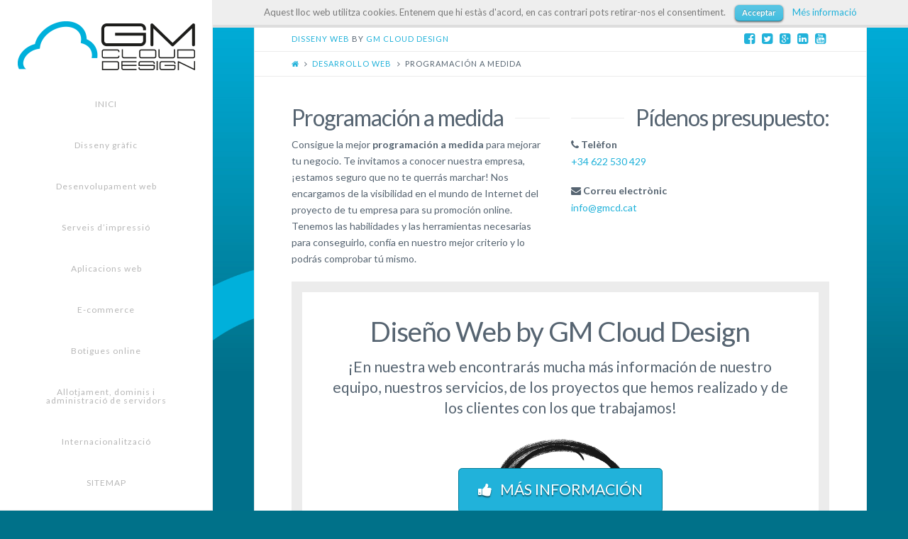

--- FILE ---
content_type: text/html; charset=UTF-8
request_url: https://www.disseny-web.cat/es/desarrollo-web/programacion-a-medida/
body_size: 9998
content:

<!DOCTYPE html>
<!--[if IE 9]><html class="no-js ie9" lang="es-ES" prefix="og: http://ogp.me/ns#"><![endif]-->
<!--[if gt IE 9]><!--><html class="no-js" lang="es-ES" prefix="og: http://ogp.me/ns#"><!--<![endif]-->
<head>
<meta charset="UTF-8">
<meta name="viewport" content="width=device-width, initial-scale=1.0">
<title>Programación a medida - Disseny web by GM Cloud Design</title>
<link rel="stylesheet" href="https://www.disseny-web.cat/wordpress/wp-content/plugins/sitepress-multilingual-cms/res/css/A.language-selector.css,qv=3.1.7.2.pagespeed.cf.o9A-_7LHuk.css" type="text/css" media="all"/>
<link rel="profile" href="http://gmpg.org/xfn/11">
<link rel="pingback" href="https://www.disseny-web.cat/wordpress/xmlrpc.php">
<link rel="canonical" href="https://www.disseny-web.cat/es/desarrollo-web/programacion-a-medida/"/>
<meta property="og:locale" content="es_ES"/>
<meta property="og:type" content="article"/>
<meta property="og:title" content="Programación a medida - Disseny web by GM Cloud Design"/>
<meta property="og:url" content="https://www.disseny-web.cat/es/desarrollo-web/programacion-a-medida/"/>
<meta property="og:site_name" content="Disseny web by GM Cloud Design"/>
<meta property="article:publisher" content="https://www.facebook.com/gmclouddesign"/>
<meta property="og:image" content="http://www.disseny-web.cat/wordpress/wp-content/uploads/2014/08/gmcd-logo.png"/>
<meta name="twitter:card" content="summary"/>
<meta name="twitter:title" content="Programación a medida - Disseny web by GM Cloud Design"/>
<meta name="twitter:domain" content="Disseny web by GM Cloud Design"/>
<meta name="twitter:image:src" content="http://www.disseny-web.cat/wordpress/wp-content/uploads/2014/08/gmcd-logo.png"/>
<script type='application/ld+json'>{"@context":"http:\/\/schema.org","@type":"WebSite","url":"https:\/\/www.disseny-web.cat\/es\/","name":"Disseny web by GM Cloud Design","alternateName":"Desenvolupament web by GM Cloud Design"}</script>
<link rel="alternate" type="application/rss+xml" title="Disseny web by GM Cloud Design &raquo; Feed" href="https://www.disseny-web.cat/es/feed/"/>
<link rel="alternate" type="application/rss+xml" title="Disseny web by GM Cloud Design &raquo; Comments Feed" href="https://www.disseny-web.cat/es/comments/feed/"/>
<link rel='stylesheet' id='cookielawinfo-style-css' href='https://www.disseny-web.cat/wordpress/wp-content/plugins/cookie-law-info/css/A.cli-style.css,qver=4.0.38.pagespeed.cf.qGBAnQpLj8.css' type='text/css' media='all'/>
<link rel='stylesheet' id='rs-plugin-settings-css' href='https://www.disseny-web.cat/wordpress/wp-content/plugins/revslider/rs-plugin/css/A.settings.css,qrev=4.6.0,aver=4.0.38.pagespeed.cf.NjpxHOwy6B.css' type='text/css' media='all'/>
<style type='text/css'>.tp-caption a{color:#ff7302;text-shadow:none;-webkit-transition:all .2s ease-out;-moz-transition:all .2s ease-out;-o-transition:all .2s ease-out;-ms-transition:all .2s ease-out}.tp-caption a:hover{color:#ffa902}</style>
<link rel='stylesheet' id='x-stack-css' href='https://www.disseny-web.cat/wordpress/wp-content/themes/x-child-icon/style.css' type='text/css' media='all'/>
<link rel='stylesheet' id='x-font-standard-css' href='//fonts.googleapis.com/css?family=Lato:400,400italic,400,400,400,700,700italic&#038;subset=latin,latin-ext' type='text/css' media='all'/>
<link rel='stylesheet' id='x-shortcodes-css' href='https://www.disseny-web.cat/wordpress/wp-content/plugins/x-shortcodes/css/A.icon.css.pagespeed.cf.WASSMmzw7b.css' type='text/css' media='all'/>
<script src="https://www.disseny-web.cat/wordpress/wp-includes,_js,_jquery,_jquery.js,qver==1.11.1+wp-includes,_js,_jquery,_jquery-migrate.min.js,qver==1.2.1+wp-content,_plugins,_cookie-law-info,_js,_cookielawinfo.js,qver==4.0.38+wp-content,_plugins,_revslider,_rs-plugin,_js,_jquery.themepunch.tools.min.js,qrev==4.6.0,aver==4.0.38.pagespeed.jc.262WxXX2dX.js"></script><script>eval(mod_pagespeed_wZa1IrNgCt);</script>
<script>eval(mod_pagespeed_kcWzF6Aluc);</script>
<script>eval(mod_pagespeed_UiYQ31IV2P);</script>
<script>eval(mod_pagespeed_EO1l_Jh0uQ);</script>
<script type='text/javascript' src='https://www.disseny-web.cat/wordpress/wp-content/plugins/revslider/rs-plugin/js/jquery.themepunch.revolution.min.js?rev=4.6.0&#038;ver=4.0.38'></script>
<script src="https://www.disseny-web.cat/wordpress/wp-content/themes,_x,_framework,_js,_dist,_site,_x-head.min.js+plugins,_x-shortcodes,_js,_dist,_site,_x-shortcodes-head.min.js.pagespeed.jc.uwcRs60Fz4.js"></script><script>eval(mod_pagespeed_G09jxniOhN);</script>
<script>eval(mod_pagespeed_Q$ahchFc5p);</script>
<link rel='shortlink' href='https://www.disseny-web.cat/?p=352'/>
<meta name="generator" content="WPML ver:3.1.7.2 stt:2,8;0"/>
<link rel="alternate" hreflang="ca" href="https://www.disseny-web.cat/desenvolupament-web/programacio-a-mida/"/>
<link rel="alternate" hreflang="es-ES" href="https://www.disseny-web.cat/es/desarrollo-web/programacion-a-medida/"/>
<script>
  (function(i,s,o,g,r,a,m){i['GoogleAnalyticsObject']=r;i[r]=i[r]||function(){
  (i[r].q=i[r].q||[]).push(arguments)},i[r].l=1*new Date();a=s.createElement(o),
  m=s.getElementsByTagName(o)[0];a.async=1;a.src=g;m.parentNode.insertBefore(a,m)
  })(window,document,'script','//www.google-analytics.com/analytics.js','ga');

  ga('create', 'UA-24665408-33', 'auto');
  ga('require', 'displayfeatures');
  ga('require', 'linkid', 'linkid.js');
  ga('send', 'pageview');

</script>
<link rel="shortcut icon" href="/favicon.ico"><link rel="apple-touch-icon-precomposed" href="//www.disseny-web.cat/wordpress/wp-content/uploads/2014/08/xapple-touch-icon-152x152.png.pagespeed.ic.v6PP0vhD2c.webp"><meta name="msapplication-TileColor" content="#ffffff"><meta name="msapplication-TileImage" content="//www.disseny-web.cat/wordpress/wp-content/uploads/2014/08/mstile-144x144.png"><meta name="generator" content="Powered by Visual Composer - drag and drop page builder for WordPress."/>
<style id="x-customizer-css-output" type="text/css">body{background-color:#007189;}a,h1 a:hover,h2 a:hover,h3 a:hover,h4 a:hover,h5 a:hover,h6 a:hover,#respond .required,.pagination a:hover,.pagination span.current,.widget_tag_cloud .tagcloud a:hover,.widget_product_tag_cloud .tagcloud a:hover,.x-scroll-top:hover,.x-comment-author a:hover,.jp-controls:hover a,.jp-controls a:hover{color:#21b2da;}a:hover{color:#25a0c2;}a.x-img-thumbnail:hover,textarea:focus,input[type="text"]:focus,input[type="password"]:focus,input[type="datetime"]:focus,input[type="datetime-local"]:focus,input[type="date"]:focus,input[type="month"]:focus,input[type="time"]:focus,input[type="week"]:focus,input[type="number"]:focus,input[type="email"]:focus,input[type="url"]:focus,input[type="search"]:focus,input[type="tel"]:focus,input[type="color"]:focus,.uneditable-input:focus,.pagination a:hover,.pagination span.current,.widget_tag_cloud .tagcloud a:hover,.widget_product_tag_cloud .tagcloud a:hover,.x-scroll-top:hover{border-color:#21b2da;}.flex-direction-nav a,.flex-control-nav a:hover,.flex-control-nav a.flex-active,.x-dropcap,.x-skill-bar .bar,.x-pricing-column.featured h2,.x-portfolio-filters,.x-entry-share .x-share:hover,.widget_price_filter .ui-slider .ui-slider-range,.jp-play-bar{background-color:#21b2da;}.x-portfolio-filters:hover{background-color:#25a0c2;}.x-container-fluid.width{width:88%;}.x-container-fluid.max{max-width:1000px;}.site,.x-navbar.x-navbar-fixed-top.x-container-fluid.max.width{width:88%;max-width:1000px;}.x-navbar .x-nav > li > a,.x-navbar .sub-menu a{color:#b7b7b7;}.x-navbar .x-nav > li > a:hover,.x-navbar .x-nav > .sfHover > a,.x-navbar .x-nav > .current-menu-item > a,.x-navbar .sub-menu a:hover,.x-navbar .sub-menu .sfHover > a,.x-navbar .sub-menu .current-menu-item > a,.x-nav .x-megamenu > .sub-menu > li > a{color:#272727;}.x-navbar .x-nav > li > a{padding-top:17px;padding-bottom:17px;padding-left:35px;padding-right:35px;}.x-megamenu > .sub-menu{width:579px}.x-widgetbar{left:300px;}.sf-menu > li ul{top:90px;}@media (min-width:1200px){.x-sidebar{width:250px;}body.x-sidebar-content-active,body[class*="page-template-template-blank"].x-sidebar-content-active.x-blank-template-sidebar-active{padding-left:250px;}body.x-content-sidebar-active,body[class*="page-template-template-blank"].x-content-sidebar-active.x-blank-template-sidebar-active{padding-right:250px;}body.x-sidebar-content-active .x-widgetbar,body.x-sidebar-content-active .x-navbar-fixed-top,body[class*="page-template-template-blank"].x-sidebar-content-active.x-blank-template-sidebar-active .x-widgetbar,body[class*="page-template-template-blank"].x-sidebar-content-active.x-blank-template-sidebar-active .x-navbar-fixed-top{left:250px;}body.x-content-sidebar-active .x-widgetbar,body.x-content-sidebar-active .x-navbar-fixed-top,body[class*="page-template-template-blank"].x-content-sidebar-active.x-blank-template-sidebar-active .x-widgetbar,body[class*="page-template-template-blank"].x-content-sidebar-active.x-blank-template-sidebar-active .x-navbar-fixed-top{right:250px;}}@media (max-width:979px){.x-navbar .x-navbar-inner > .x-container-fluid.width{width:88%;}.x-navbar .x-nav-collapse .x-nav li a{color:#b7b7b7;}.x-navbar .x-nav-collapse .x-nav li a:hover,.x-navbar .x-nav-collapse .x-nav .current-menu-item > a{color:#272727;}.x-widgetbar{left:0;right:0;}}body{font-size:14px;font-style:normal;font-weight:400;}a:focus,select:focus,input[type="file"]:focus,input[type="radio"]:focus,input[type="submit"]:focus,input[type="checkbox"]:focus{outline:thin dotted #333;outline:5px auto #21b2da;outline-offset:-1px;}h1,h2,h3,h4,h5,h6,.h1,.h2,.h3,.h4,.h5,.h6{font-style:normal;font-weight:400;letter-spacing:-1px;}.w-h{font-weight:400 !important;}.x-main.full{float:none;display:block;width:auto;}@media (max-width:979px){.x-main.full,.x-main.left,.x-main.right,.x-sidebar.left,.x-sidebar.right{float:none;display:block;width:auto !important;}}.entry-header,.entry-content{font-size:14px;}.x-brand{font-style:normal;font-weight:400;letter-spacing:-3px;}.x-brand img{width:250px;}body.x-navbar-fixed-left-active{padding-left:300px;}.x-navbar{font-size:12px;}.x-navbar{width:300px;}.x-navbar-inner{min-height:90px;}.x-logobar-inner{padding-top:15px;padding-bottom:15px;}.x-brand{font-size:54px;font-size:5.4rem;}.x-navbar .x-brand{margin-top:30px;}.x-navbar .x-nav > li > a{font-style:normal;font-weight:400;}.x-btn-navbar{margin-top:20px;;}.x-btn-navbar,.x-btn-navbar.collapsed{font-size:24px;}@media (max-width:979px){body.x-navbar-fixed-left-active,body.x-navbar-fixed-right-active{padding:0;}.x-navbar{width:auto;}.x-navbar .x-brand{margin-top:13px;}}.x-btn,.button,[type="submit"]{color:#ffffff;border-color:#007b97;background-color:#21b2da;}.x-btn:hover,.button:hover,[type="submit"]:hover{color:#ffffff;border-color:#006f8a;background-color:#25a0c2;}.x-btn.x-btn-real,.x-btn.x-btn-real:hover{margin-bottom:0.25em;text-shadow:0 0.075em 0.075em rgba(0,0,0,0.65);}.x-btn.x-btn-real{-webkit-box-shadow:0 0.25em 0 0 #a71000,0 4px 9px rgba(0,0,0,0.75);box-shadow:0 0.25em 0 0 #a71000,0 4px 9px rgba(0,0,0,0.75);}.x-btn.x-btn-real:hover{-webkit-box-shadow:0 0.25em 0 0 #a71000,0 4px 9px rgba(0,0,0,0.75);box-shadow:0 0.25em 0 0 #a71000,0 4px 9px rgba(0,0,0,0.75);}.x-btn.x-btn-flat,.x-btn.x-btn-flat:hover{margin-bottom:0;text-shadow:0 0.075em 0.075em rgba(0,0,0,0.65);-webkit-box-shadow:none;box-shadow:none;}.x-btn.x-btn-transparent,.x-btn.x-btn-transparent:hover{margin-bottom:0;border-width:3px;text-shadow:none;text-transform:uppercase;background-color:transparent;-webkit-box-shadow:none;box-shadow:none;}.x-btn-circle-wrap:before{width:172px;height:43px;background:url(https://www.disseny-web.cat/wordpress/wp-content/themes/x/framework/img/global/btn-circle-top-small.png) center center no-repeat;-webkit-background-size:172px 43px;background-size:172px 43px;}.x-btn-circle-wrap:after{width:190px;height:43px;background:url(https://www.disseny-web.cat/wordpress/wp-content/themes/x/framework/img/global/btn-circle-bottom-small.png) center center no-repeat;-webkit-background-size:190px 43px;background-size:190px 43px;}.x-btn,.x-btn:hover,.button,.button:hover,[type="submit"],[type="submit"]:hover{text-shadow:0 0.075em 0.075em rgba(0,0,0,0.5);}.x-btn,.button,[type="submit"]{border-radius:0.25em;}</style></head>
<body class="page page-id-352 page-child parent-pageid-321 page-template page-template-template-blank-1-php x-icon x-navbar-fixed-left-active x-boxed-layout-active x-full-width-active x-post-meta-disabled wpb-js-composer js-comp-ver-4.1.3 vc_responsive x-v2_5_1 x-child-theme-active x-shortcodes-v2_4_0">
<div id="top" class="site">
<header class="masthead masthead-inline" role="banner">
<div class="x-topbar">
<div class="x-topbar-inner x-container-fluid max width">
<p class="p-info"><a href="http://www.disseny-web.cat">Disseny web</a> by <a href="https://www.gmclouddesign.com">GM Cloud Design</a></p>
<div class="x-social-global"><a href="https://www.facebook.com/gmclouddesign" class="facebook" title="Facebook" target="_blank"><i class="x-icon-facebook-square"></i></a><a href="https://twitter.com/gmclouddesign" class="twitter" title="Twitter" target="_blank"><i class="x-icon-twitter-square"></i></a><a href="https://plus.google.com/+Gmclouddesign" class="google-plus" title="Google+" target="_blank"><i class="x-icon-google-plus-square"></i></a><a href="http://www.linkedin.com/company/gm-cloud-design" class="linkedin" title="LinkedIn" target="_blank"><i class="x-icon-linkedin-square"></i></a><a href="https://www.youtube.com/user/GMCloudDesign" class="youtube" title="YouTube" target="_blank"><i class="x-icon-youtube-square"></i></a></div> </div>
</div>
<div class="x-navbar-wrap">
<div class="x-navbar x-navbar-fixed-left">
<div class="x-navbar-inner">
<div class="x-container-fluid max width">
<a href="https://www.disseny-web.cat/es/" class="x-brand img" title="Estudi de desenvolupament web i disseny gràfic a Palafrugell, Palamós i Girona.">
<img src="[data-uri]" alt="Estudi de desenvolupament web i disseny gràfic a Palafrugell, Palamós i Girona."></a>
<a href="#" class="x-btn-navbar collapsed" data-toggle="collapse" data-target=".x-nav-collapse">
<i class="x-icon-bars"></i><span class="visually-hidden">Navigation</span>
</a>
<nav class="x-nav-collapse collapse" role="navigation">
<ul id="menu-menu-principal" class="x-nav sf-menu"><li id="menu-item-56" class="menu-item menu-item-type-post_type menu-item-object-page menu-item-56"><a href="https://www.disseny-web.cat/inici/">INICI</a></li>
<li id="menu-item-57" class="menu-item menu-item-type-post_type menu-item-object-page menu-item-57"><a href="https://www.disseny-web.cat/disseny-grafic/">Disseny gràfic</a></li>
<li id="menu-item-58" class="menu-item menu-item-type-post_type menu-item-object-page menu-item-58"><a href="https://www.disseny-web.cat/desenvolupament-web/">Desenvolupament web</a></li>
<li id="menu-item-59" class="menu-item menu-item-type-post_type menu-item-object-page menu-item-59"><a href="https://www.disseny-web.cat/serveis-impressio-impremta-palafrugell/">Serveis d&#8217;impressió</a></li>
<li id="menu-item-60" class="menu-item menu-item-type-post_type menu-item-object-page menu-item-60"><a href="https://www.disseny-web.cat/aplicacions-web/">Aplicacions web</a></li>
<li id="menu-item-61" class="menu-item menu-item-type-post_type menu-item-object-page menu-item-61"><a href="https://www.disseny-web.cat/e-commerce/">E-commerce</a></li>
<li id="menu-item-62" class="menu-item menu-item-type-post_type menu-item-object-page menu-item-62"><a href="https://www.disseny-web.cat/botigues-online/">Botigues online</a></li>
<li id="menu-item-63" class="menu-item menu-item-type-post_type menu-item-object-page menu-item-63"><a href="https://www.disseny-web.cat/allotjament-dominis-i-administracio-de-servidors/">Allotjament, dominis i administració de servidors</a></li>
<li id="menu-item-64" class="menu-item menu-item-type-post_type menu-item-object-page menu-item-64"><a href="https://www.disseny-web.cat/internacionalitzacio/">Internacionalització</a></li>
<li id="menu-item-103" class="menu-item menu-item-type-post_type menu-item-object-page menu-item-103"><a href="https://www.disseny-web.cat/sitemap/">SITEMAP</a></li>
<li class="menu-item menu-item-navbar-search"><a href="#" class="x-btn-navbar-search"><i class="x-icon x-icon-search"></i><span class="x-hidden-desktop"> Search</span></a></li></ul>
</nav> </div>
</div>
</div>
</div>
<div class="x-breadcrumb-wrap">
<div class="x-container-fluid max width cf">
<div class="x-breadcrumbs"><a href="https://www.disseny-web.cat/es/"><span class="home"><i class="x-icon-home"></i></span></a> <span class="delimiter"><i class="x-icon-angle-right"></i></span> <a href="https://www.disseny-web.cat/es/desarrollo-web/">Desarrollo web</a> <span class="delimiter"><i class="x-icon-angle-right"></i></span> <span class="current">Programación a medida</span></div>
</div>
</div>
</header>
<div class="x-main full" role="main">
<article id="post-352" class="post-352 page type-page status-publish hentry no-post-thumbnail">
<div class="x-container-fluid max width">
<div class="entry-content content">
<div id="x-content-band-1" class="x-content-band vc man" style="background-color: transparent; padding-top: 0px; padding-bottom: 0px;">
<div class="x-column vc one-half" style=""><h1 class="h-custom-headline h3 accent"><span>Programación a medida</span></h1><p>Consigue la mejor <strong>programación a medida</strong> para mejorar tu negocio. Te invitamos a conocer nuestra empresa, ¡estamos seguro que no te querrás marchar! Nos encargamos de la visibilidad en el mundo de Internet del proyecto de tu empresa para su promoción online. Tenemos las habilidades y las herramientas necesarias para conseguirlo, confía en nuestro mejor criterio y lo podrás comprobar tú mismo.</p>
</div>
<div class="x-column vc one-half" style=""><h2 class="h-custom-headline right-text h3 accent"><span>Pídenos presupuesto:</span></h2><p><strong><i class="x-icon x-icon-phone"></i> Telèfon<br>
</strong><a href="https://wa.me/34622530429" target="_blank">+34 622 530 429</a></p>
<p><strong><i class="x-icon x-icon-envelope"></i> Correu electrònic<br>
</strong><a href="mailto:info@gmcd.cat" target="_blank">info@gmcd.cat</a></p></div></div>
<div id="x-content-band-2" class="x-content-band vc man" style="background-color: transparent; padding-top: 0px; padding-bottom: 20px;">
<div class="x-column vc whole" style=""><div class="x-callout center-text" style="margin-top:1em;"><h2 class="h-callout">Diseño Web by GM Cloud Design</h2><p class="p-callout">¡En nuestra web encontrarás mucha más información de nuestro equipo, nuestros servicios, de los proyectos que hemos realizado y de los clientes con los que trabajamos!</p><div class="x-btn-circle-wrap mbn"><a href="https://www.gmclouddesign.com" class="x-btn x-btn-x-large" title="MÁS INFORMACIÓN"><i class="x-icon-thumbs-up"></i>MÁS INFORMACIÓN</a></div></div><hr class="x-hr">
<div class="wpb_widgetised_column wpb_content_element">
<div class="wpb_wrapper">
<div id="random-pages-widget" class="widget widget_randompages"><h4 class="h-widget">Els nostres serveis</h4>
<p><a href="https://www.disseny-web.cat/es/diseno-grafico/diseno-grafico-calendarios/">Diseño gráfico calendarios</a> <a href="https://www.disseny-web.cat/es/diseno-grafico/diseno-grafico-logo/">Diseño gráfico logo</a> <a href="https://www.disseny-web.cat/es/tiendas-online/tienda-online-palafrugell/">Tienda online Palafrugell</a> <a href="https://www.disseny-web.cat/es/diseno-grafico/diseno-grafico-revistas/">Diseño gráfico revistas</a> <a href="https://www.disseny-web.cat/es/diseno-grafico/maquetacion-catalogos/">Maquetación catálogos</a> <a href="https://www.disseny-web.cat/es/montar-negocio/">Montar negocio</a> <a href="https://www.disseny-web.cat/es/internacionalizacion/sem/">SEM</a> <a href="https://www.disseny-web.cat/es/diseno-grafico/maquetacion-revistas/">Maquetación revistas</a> <a href="https://www.disseny-web.cat/es/desarrollo-web/desarrollo-web-palamos/">Desarrollo web Palamós</a> </p>
</div>
</div>
</div> </div></div>
</div>
</div>
</article>
</div>
<footer class="x-colophon bottom" role="contentinfo">
<div class="x-container-fluid max width">
<div class="x-colophon-content">
<p style="letter-spacing: 2px; text-transform: uppercase; opacity: 0.5; filter: alpha(opacity=50);">UNA CREACIÓ DE <a href="https://www.gmclouddesign.com/" title="GM CLOUD DESIGN">GM CLOUD DESIGN ©</a><br>ESTUDI DE DESENVOLUPAMENT WEB I DISSENY GRÀFIC A PALAFRUGELL, PALAMÓS I GIRONA.</p> </div>
<div class="x-social-global"><a href="https://www.facebook.com/gmclouddesign" class="facebook" title="Facebook" target="_blank"><i class="x-icon-facebook-square"></i></a><a href="https://twitter.com/gmclouddesign" class="twitter" title="Twitter" target="_blank"><i class="x-icon-twitter-square"></i></a><a href="https://plus.google.com/+Gmclouddesign" class="google-plus" title="Google+" target="_blank"><i class="x-icon-google-plus-square"></i></a><a href="http://www.linkedin.com/company/gm-cloud-design" class="linkedin" title="LinkedIn" target="_blank"><i class="x-icon-linkedin-square"></i></a><a href="https://www.youtube.com/user/GMCloudDesign" class="youtube" title="YouTube" target="_blank"><i class="x-icon-youtube-square"></i></a></div>
<ul id="menu-menu-footer" class="x-nav"><li id="menu-item-47" class="menu-item menu-item-type-post_type menu-item-object-page menu-item-47"><a href="https://www.disseny-web.cat/inici/">INICI</a></li>
<li id="menu-item-48" class="menu-item menu-item-type-post_type menu-item-object-page menu-item-48"><a href="https://www.disseny-web.cat/disseny-grafic/">Disseny gràfic</a></li>
<li id="menu-item-49" class="menu-item menu-item-type-post_type menu-item-object-page menu-item-49"><a href="https://www.disseny-web.cat/desenvolupament-web/">Desenvolupament web</a></li>
<li id="menu-item-50" class="menu-item menu-item-type-post_type menu-item-object-page menu-item-50"><a href="https://www.disseny-web.cat/serveis-impressio-impremta-palafrugell/">Serveis d&#8217;impressió</a></li>
<li id="menu-item-51" class="menu-item menu-item-type-post_type menu-item-object-page menu-item-51"><a href="https://www.disseny-web.cat/aplicacions-web/">Aplicacions web</a></li>
<li id="menu-item-52" class="menu-item menu-item-type-post_type menu-item-object-page menu-item-52"><a href="https://www.disseny-web.cat/e-commerce/">E-commerce</a></li>
<li id="menu-item-53" class="menu-item menu-item-type-post_type menu-item-object-page menu-item-53"><a href="https://www.disseny-web.cat/botigues-online/">Botigues online</a></li>
<li id="menu-item-54" class="menu-item menu-item-type-post_type menu-item-object-page menu-item-54"><a href="https://www.disseny-web.cat/allotjament-dominis-i-administracio-de-servidors/">Allotjament, dominis i administració de servidors</a></li>
<li id="menu-item-55" class="menu-item menu-item-type-post_type menu-item-object-page menu-item-55"><a href="https://www.disseny-web.cat/internacionalitzacio/">Internacionalització</a></li>
<li id="menu-item-102" class="menu-item menu-item-type-post_type menu-item-object-page menu-item-102"><a href="https://www.disseny-web.cat/sitemap/">SITEMAP</a></li>
</ul>
</div>
</footer>
<div class="x-searchform-overlay">
<div class="x-searchform-overlay-inner">
<div class="x-container-fluid max width">
<form method="get" id="searchform" class="form-search center-text" action="https://www.disseny-web.cat/es/">
<label for="s" class="cfc-h-tx tt-upper">Type and Press &ldquo;enter&rdquo; to Search</label>
<input type="text" id="s" class="search-query cfc-h-tx center-text tt-upper" name="s">
</form>
</div>
</div>
</div>
</div>
<script type="text/javascript">
			//<![CDATA[
			jQuery(document).ready(function() {
				
				// Edit 09/05: remove globals and package into Object Literal, and removed the debug function
				cli_show_cookiebar({
					html: '<div id="cookie-law-info-bar"><span>Aquest lloc web utilitza cookies. Entenem que hi estàs d\'acord, en cas contrari pots retirar-nos el consentiment. <a href=\"#\" id=\"cookie_action_close_header\"  class=\"small cli-plugin-button cli-plugin-main-button\" >Acceptar</a> <a href=\"http://www.disseny-web.cat/politica-de-cookies/\" id=\"CONSTANT_OPEN_URL\" target=\"_new\"  class=\"cli-plugin-main-link\"  >Més informació</a></span></div>',
					settings: '{"animate_speed_hide":"500","animate_speed_show":"500","background":"#eeeeee","border":"#dddddd","border_on":true,"button_1_button_colour":"#21b2da","button_1_button_hover":"#1a8eae","button_1_link_colour":"#fff","button_1_as_button":true,"button_2_button_colour":"#333","button_2_button_hover":"#292929","button_2_link_colour":"#21b2da","button_2_as_button":false,"font_family":"inherit","notify_animate_hide":true,"notify_animate_show":false,"notify_div_id":"#cookie-law-info-bar","notify_position_horizontal":"right","notify_position_vertical":"top","showagain_tab":false,"showagain_background":"#fff","showagain_border":"#000","showagain_div_id":"#cookie-law-info-again","showagain_x_position":"100px","text":"#7a7a7a","show_once_yn":false,"show_once":"10000"}'
				});
				
			});
			//]]>
		</script>
<script type='text/javascript' src='https://www.disseny-web.cat/wordpress/wp-content/themes/x/framework/js/dist/site/x-body.min.js'></script>
<script type='text/javascript' src='https://www.disseny-web.cat/wordpress/wp-content/themes/x/framework/js/dist/site/x-icon.min.js'></script>
<script src="https://www.disseny-web.cat/wordpress/wp-includes,_js,_comment-reply.min.js,qver==4.0.38+wp-content,_plugins,_x-shortcodes,_js,_dist,_site,_x-shortcodes-body.min.js.pagespeed.jc.lNxKMEcd7Y.js"></script><script>eval(mod_pagespeed_P$u63x1dWT);</script>
<script>eval(mod_pagespeed_tXktmc9Shg);</script>
<script type='text/javascript'>
/* <![CDATA[ */
var icl_vars = {"current_language":"es","icl_home":"https:\/\/www.disseny-web.cat\/es\/"};
/* ]]> */
</script>
<script type='text/javascript' src='https://www.disseny-web.cat/wordpress/wp-content/plugins/sitepress-multilingual-cms/res/js/sitepress.js?ver=4.0.38'></script>
<script>jQuery.backstretch(['//www.disseny-web.cat/wordpress/wp-content/uploads/2014/08/disseny-web-background1.png'], {fade: 750});</script>
</body>
</html>


--- FILE ---
content_type: text/css
request_url: https://www.disseny-web.cat/wordpress/wp-content/plugins/cookie-law-info/css/A.cli-style.css,qver=4.0.38.pagespeed.cf.qGBAnQpLj8.css
body_size: 329
content:
#cookie-law-info-bar{border:0;font-size:10pt;margin:0 auto;padding:5px 0;text-align:center;width:100%;z-index:9999}#cookie-law-info-again{font-size:10pt;margin:0;padding:2px 10px;text-align:center;z-index:9999;cursor:pointer}#cookie-law-info-bar span{vertical-align:middle}.cli-plugin-button,.cli-plugin-button:visited{background:#222 url(https://www.disseny-web.cat/wordpress/wp-content/plugins/cookie-law-info/images/xoverlay.png.pagespeed.ic.7HAmKqrsoP.png) repeat-x;display:inline-block;padding:5px 10px 6px;color:#fff;text-decoration:none;-moz-border-radius:6px;-webkit-border-radius:6px;-moz-box-shadow:0 1px 3px rgba(0,0,0,.6);-webkit-box-shadow:0 1px 3px rgba(0,0,0,.6);text-shadow:0 -1px 1px rgba(0,0,0,.25);border-bottom:1px solid rgba(0,0,0,.25);position:relative;cursor:pointer;margin:auto 10px}.cli-plugin-button:hover{background-color:#111;color:#fff}.cli-plugin-button:active{top:1px}.small.cli-plugin-button,.small.cli-plugin-button:visited{font-size:11px}.cli-plugin-button,.cli-plugin-button:visited,.medium.cli-plugin-button,.medium.cli-plugin-button:visited{font-size:13px;font-weight:bold;line-height:1;text-shadow:0 -1px 1px rgba(0,0,0,.25)}.large.cli-plugin-button,.large.cli-plugin-button:visited{font-size:14px;padding:8px 14px 9px}.super.cli-plugin-button,.super.cli-plugin-button:visited{font-size:34px;padding:8px 14px 9px}.pink.cli-plugin-button,.magenta.cli-plugin-button:visited{background-color:#e22092}.pink.cli-plugin-button:hover{background-color:#c81e82}.green.cli-plugin-button,.green.cli-plugin-button:visited{background-color:#91bd09}.green.cli-plugin-button:hover{background-color:#749a02}.red.cli-plugin-button,.red.cli-plugin-button:visited{background-color:#e62727}.red.cli-plugin-button:hover{background-color:#cf2525}.orange.cli-plugin-button,.orange.cli-plugin-button:visited{background-color:#ff5c00}.orange.cli-plugin-button:hover{background-color:#d45500}.blue.cli-plugin-button,.blue.cli-plugin-button:visited{background-color:#2981e4}.blue.cli-plugin-button:hover{background-color:#2575cf}.yellow.cli-plugin-button,.yellow.cli-plugin-button:visited{background-color:#ffb515}.yellow.cli-plugin-button:hover{background-color:#fc9200}

--- FILE ---
content_type: text/css
request_url: https://www.disseny-web.cat/wordpress/wp-content/themes/x-child-icon/style.css
body_size: -111
content:
/*

Theme Name: X - Child Theme: Icon
Theme URI: http://theme.co/x/
Author: Themeco
Author URI: http://theme.co/
Description: Make all of your modifications to Icon in this child theme.
Version: 1.0.0
Template: x

*/

@import url( '../x/framework/css/site/stacks/icon.css' );

input[disabled]{
	background-color: #21b2da;
}


--- FILE ---
content_type: text/plain
request_url: https://www.google-analytics.com/j/collect?v=1&_v=j102&a=278185276&t=pageview&_s=1&dl=https%3A%2F%2Fwww.disseny-web.cat%2Fes%2Fdesarrollo-web%2Fprogramacion-a-medida%2F&ul=en-us%40posix&dt=Programaci%C3%B3n%20a%20medida%20-%20Disseny%20web%20by%20GM%20Cloud%20Design&sr=1280x720&vp=1280x720&_u=KGBAgEAjAAAAACAAI~&jid=626238042&gjid=1414168243&cid=225538645.1769114542&tid=UA-24665408-33&_gid=61519988.1769114542&_slc=1&z=2140486217
body_size: -451
content:
2,cG-PV9DMFMRXS

--- FILE ---
content_type: application/javascript
request_url: https://www.disseny-web.cat/wordpress/wp-content/themes,_x,_framework,_js,_dist,_site,_x-head.min.js+plugins,_x-shortcodes,_js,_dist,_site,_x-shortcodes-head.min.js.pagespeed.jc.uwcRs60Fz4.js
body_size: 40023
content:
var mod_pagespeed_G09jxniOhN = "jQuery(document).ready(function(e){function c(){u.toggleClass(\"in\");setTimeout(function(){f.val(\"\")},350)}e(\".x-btn-navbar, .x-btn-navbar-search, .x-btn-widgetbar\").click(function(e){e.preventDefault()});e(\".x-slider-revolution-container.above .x-slider-scroll-bottom\").click(function(t){t.preventDefault();e(\"html, body\").animate({scrollTop:e(\".x-slider-revolution-container.above\").outerHeight()},850,\"easeInOutExpo\")});e(\".x-slider-revolution-container.below .x-slider-scroll-bottom\").click(function(t){t.preventDefault();var n=e(\".masthead\").outerHeight(),r=e(\".x-navbar-fixed-top-active .x-navbar\").outerHeight(),i=e(\".x-slider-revolution-container.above\").outerHeight(),s=e(\".x-slider-revolution-container.below\").outerHeight(),o=n+i+s-r;e(\"html, body\").animate({scrollTop:o},850,\"easeInOutExpo\")});var t=e(window),n=e(this),r=e(\"body\"),i=e(\".x-navbar\"),s=e(\".x-navbar-fixed-top-active .x-navbar-wrap\");!r.hasClass(\"page-template-template-blank-3-php\")&&!r.hasClass(\"page-template-template-blank-6-php\")&&!r.hasClass(\"page-template-template-blank-7-php\")&&!r.hasClass(\"page-template-template-blank-8-php\")&&(r.hasClass(\"x-boxed-layout-active\")&&r.hasClass(\"x-navbar-fixed-top-active\")&&r.hasClass(\"admin-bar\")?t.scroll(function(){var t=e(\"#wpadminbar\").outerHeight(),r=s.offset().top-t,o=n.scrollTop();o>=r?i.addClass(\"x-navbar-fixed-top x-container-fluid max width\"):i.removeClass(\"x-navbar-fixed-top x-container-fluid max width\")}):r.hasClass(\"x-navbar-fixed-top-active\")&&r.hasClass(\"admin-bar\")?t.scroll(function(){var t=e(\"#wpadminbar\").outerHeight(),r=s.offset().top-t,o=n.scrollTop();o>=r?i.addClass(\"x-navbar-fixed-top\"):i.removeClass(\"x-navbar-fixed-top\")}):r.hasClass(\"x-boxed-layout-active\")&&r.hasClass(\"x-navbar-fixed-top-active\")?t.scroll(function(){var e=s.offset().top,t=n.scrollTop();t>=e?i.addClass(\"x-navbar-fixed-top x-container-fluid max width\"):i.removeClass(\"x-navbar-fixed-top x-container-fluid max width\")}):r.hasClass(\"x-navbar-fixed-top-active\")&&t.scroll(function(){var e=s.offset().top,t=n.scrollTop();t>=e?i.addClass(\"x-navbar-fixed-top\"):i.removeClass(\"x-navbar-fixed-top\")}));e('iframe[src*=\"youtube.com\"]').each(function(){var t=e(this).attr(\"src\");e(this).attr(\"src\").indexOf(\"?\")>0?e(this).attr({src:t+\"&wmode=transparent\",wmode:\"Opaque\"}):e(this).attr({src:t+\"?wmode=transparent\",wmode:\"Opaque\"})});var o=e(\".x-btn-navbar-search\"),u=e(\".x-searchform-overlay\"),a=u.find(\".form-search\"),f=u.find(\".search-query\"),l=27;o.click(function(e){e.preventDefault();u.toggleClass(\"in\");f.focus()});u.click(function(t){e(t.target).hasClass(\"search-query\")||c()});e(document).keydown(function(e){e.which===l&&u.hasClass(\"in\")&&c()});e.fn.scrollBottom=function(){return e(document).height()-this.scrollTop()-this.height()}});(function(e,t){typeof define==\"function\"&&define.amd?define([\"jquery\"],t):e.jQuery?t(e.jQuery):t(e.Zepto)})(this,function(e,t){e.fn.jPlayer=function(n){var r=\"jPlayer\",i=typeof n==\"string\",s=Array.prototype.slice.call(arguments,1),o=this;n=!i&&s.length?e.extend.apply(null,[!0,n].concat(s)):n;if(i&&n.charAt(0)===\"_\")return o;i?this.each(function(){var i=e(this).data(r),u=i&&e.isFunction(i[n])?i[n].apply(i,s):i;if(u!==i&&u!==t){o=u;return!1}}):this.each(function(){var t=e(this).data(r);t?t.option(n||{}):e(this).data(r,new e.jPlayer(n,this))});return o};e.jPlayer=function(t,n){if(arguments.length){this.element=e(n);this.options=e.extend(!0,{},this.options,t);var r=this;this.element.bind(\"remove.jPlayer\",function(){r.destroy()});this._init()}};typeof e.fn.stop!=\"function\"&&(e.fn.stop=function(){});e.jPlayer.emulateMethods=\"load play pause\";e.jPlayer.emulateStatus=\"src readyState networkState currentTime duration paused ended playbackRate\";e.jPlayer.emulateOptions=\"muted volume\";e.jPlayer.reservedEvent=\"ready flashreset resize repeat error warning\";e.jPlayer.event={};e.each([\"ready\",\"setmedia\",\"flashreset\",\"resize\",\"repeat\",\"click\",\"error\",\"warning\",\"loadstart\",\"progress\",\"suspend\",\"abort\",\"emptied\",\"stalled\",\"play\",\"pause\",\"loadedmetadata\",\"loadeddata\",\"waiting\",\"playing\",\"canplay\",\"canplaythrough\",\"seeking\",\"seeked\",\"timeupdate\",\"ended\",\"ratechange\",\"durationchange\",\"volumechange\"],function(){e.jPlayer.event[this]=\"jPlayer_\"+this});e.jPlayer.htmlEvent=[\"loadstart\",\"abort\",\"emptied\",\"stalled\",\"loadedmetadata\",\"loadeddata\",\"canplay\",\"canplaythrough\"];e.jPlayer.pause=function(){e.each(e.jPlayer.prototype.instances,function(e,t){t.data(\"jPlayer\").status.srcSet&&t.jPlayer(\"pause\")})};e.jPlayer.timeFormat={showHour:!1,showMin:!0,showSec:!0,padHour:!1,padMin:!0,padSec:!0,sepHour:\":\",sepMin:\":\",sepSec:\"\"};var n=function(){this.init()};n.prototype={init:function(){this.options={timeFormat:e.jPlayer.timeFormat}},time:function(e){e=e&&typeof e==\"number\"?e:0;var t=new Date(e*1e3),n=t.getUTCHours(),r=this.options.timeFormat.showHour?t.getUTCMinutes():t.getUTCMinutes()+n*60,i=this.options.timeFormat.showMin?t.getUTCSeconds():t.getUTCSeconds()+r*60,s=this.options.timeFormat.padHour&&n<10?\"0\"+n:n,o=this.options.timeFormat.padMin&&r<10?\"0\"+r:r,u=this.options.timeFormat.padSec&&i<10?\"0\"+i:i,a=\"\";a+=this.options.timeFormat.showHour?s+this.options.timeFormat.sepHour:\"\";a+=this.options.timeFormat.showMin?o+this.options.timeFormat.sepMin:\"\";a+=this.options.timeFormat.showSec?u+this.options.timeFormat.sepSec:\"\";return a}};var r=new n;e.jPlayer.convertTime=function(e){return r.time(e)};e.jPlayer.uaBrowser=function(e){var t=e.toLowerCase(),n=/(webkit)[ \\/]([\\w.]+)/,r=/(opera)(?:.*version)?[ \\/]([\\w.]+)/,i=/(msie) ([\\w.]+)/,s=/(mozilla)(?:.*? rv:([\\w.]+))?/,o=n.exec(t)||r.exec(t)||i.exec(t)||t.indexOf(\"compatible\")<0&&s.exec(t)||[];return{browser:o[1]||\"\",version:o[2]||\"0\"}};e.jPlayer.uaPlatform=function(e){var t=e.toLowerCase(),n=/(ipad|iphone|ipod|android|blackberry|playbook|windows ce|webos)/,r=/(ipad|playbook)/,i=/(android)/,s=/(mobile)/,o=n.exec(t)||[],u=r.exec(t)||!s.exec(t)&&i.exec(t)||[];o[1]&&(o[1]=o[1].replace(/\\s/g,\"_\"));return{platform:o[1]||\"\",tablet:u[1]||\"\"}};e.jPlayer.browser={};e.jPlayer.platform={};var i=e.jPlayer.uaBrowser(navigator.userAgent);if(i.browser){e.jPlayer.browser[i.browser]=!0;e.jPlayer.browser.version=i.version}var s=e.jPlayer.uaPlatform(navigator.userAgent);if(s.platform){e.jPlayer.platform[s.platform]=!0;e.jPlayer.platform.mobile=!s.tablet;e.jPlayer.platform.tablet=!!s.tablet}e.jPlayer.getDocMode=function(){var t;if(e.jPlayer.browser.msie)if(document.documentMode)t=document.documentMode;else{t=5;document.compatMode&&document.compatMode===\"CSS1Compat\"&&(t=7)}return t};e.jPlayer.browser.documentMode=e.jPlayer.getDocMode();e.jPlayer.nativeFeatures={init:function(){var e=document,t=e.createElement(\"video\"),n={w3c:[\"fullscreenEnabled\",\"fullscreenElement\",\"requestFullscreen\",\"exitFullscreen\",\"fullscreenchange\",\"fullscreenerror\"],moz:[\"mozFullScreenEnabled\",\"mozFullScreenElement\",\"mozRequestFullScreen\",\"mozCancelFullScreen\",\"mozfullscreenchange\",\"mozfullscreenerror\"],webkit:[\"\",\"webkitCurrentFullScreenElement\",\"webkitRequestFullScreen\",\"webkitCancelFullScreen\",\"webkitfullscreenchange\",\"\"],webkitVideo:[\"webkitSupportsFullscreen\",\"webkitDisplayingFullscreen\",\"webkitEnterFullscreen\",\"webkitExitFullscreen\",\"\",\"\"]},r=[\"w3c\",\"moz\",\"webkit\",\"webkitVideo\"],i,s,o;this.fullscreen=i={support:{w3c:!!e[n.w3c[0]],moz:!!e[n.moz[0]],webkit:typeof e[n.webkit[3]]==\"function\",webkitVideo:typeof t[n.webkitVideo[2]]==\"function\"},used:{}};for(s=0,o=r.length;s<o;s++){var u=r[s];if(i.support[u]){i.spec=u;i.used[u]=!0;break}}if(i.spec){var a=n[i.spec];i.api={fullscreenEnabled:!0,fullscreenElement:function(t){t=t?t:e;return t[a[1]]},requestFullscreen:function(e){return e[a[2]]()},exitFullscreen:function(t){t=t?t:e;return t[a[3]]()}};i.event={fullscreenchange:a[4],fullscreenerror:a[5]}}else{i.api={fullscreenEnabled:!1,fullscreenElement:function(){return null},requestFullscreen:function(){},exitFullscreen:function(){}};i.event={}}}};e.jPlayer.nativeFeatures.init();e.jPlayer.focus=null;e.jPlayer.keyIgnoreElementNames=\"INPUT TEXTAREA\";var o=function(t){var n=e.jPlayer.focus,r;if(n){e.each(e.jPlayer.keyIgnoreElementNames.split(/\\s+/g),function(e,n){if(t.target.nodeName.toUpperCase()===n.toUpperCase()){r=!0;return!1}});r||e.each(n.options.keyBindings,function(r,i){if(i&&t.which===i.key&&e.isFunction(i.fn)){t.preventDefault();i.fn(n);return!1}})}};e.jPlayer.keys=function(t){var n=\"keydown.jPlayer\";e(document.documentElement).unbind(n);t&&e(document.documentElement).bind(n,o)};e.jPlayer.keys(!0);e.jPlayer.prototype={count:0,version:{script:\"2.6.0\",needFlash:\"2.6.0\",flash:\"unknown\"},options:{swfPath:\"js\",solution:\"html, flash\",supplied:\"mp3\",preload:\"metadata\",volume:.8,muted:!1,remainingDuration:!1,toggleDuration:!1,playbackRate:1,defaultPlaybackRate:1,minPlaybackRate:.5,maxPlaybackRate:4,wmode:\"opaque\",backgroundColor:\"#000000\",cssSelectorAncestor:\"#jp_container_1\",cssSelector:{videoPlay:\".jp-video-play\",play:\".jp-play\",pause:\".jp-pause\",stop:\".jp-stop\",seekBar:\".jp-seek-bar\",playBar:\".jp-play-bar\",mute:\".jp-mute\",unmute:\".jp-unmute\",volumeBar:\".jp-volume-bar\",volumeBarValue:\".jp-volume-bar-value\",volumeMax:\".jp-volume-max\",playbackRateBar:\".jp-playback-rate-bar\",playbackRateBarValue:\".jp-playback-rate-bar-value\",currentTime:\".jp-current-time\",duration:\".jp-duration\",title:\".jp-title\",fullScreen:\".jp-full-screen\",restoreScreen:\".jp-restore-screen\",repeat:\".jp-repeat\",repeatOff:\".jp-repeat-off\",gui:\".jp-gui\",noSolution:\".jp-no-solution\"},smoothPlayBar:!1,fullScreen:!1,fullWindow:!1,autohide:{restored:!1,full:!0,fadeIn:200,fadeOut:600,hold:1e3},loop:!1,repeat:function(t){t.jPlayer.options.loop?e(this).unbind(\".jPlayerRepeat\").bind(e.jPlayer.event.ended+\".jPlayer.jPlayerRepeat\",function(){e(this).jPlayer(\"play\")}):e(this).unbind(\".jPlayerRepeat\")},nativeVideoControls:{},noFullWindow:{msie:/msie [0-6]\\./,ipad:/ipad.*?os [0-4]\\./,iphone:/iphone/,ipod:/ipod/,android_pad:/android [0-3]\\.(?!.*?mobile)/,android_phone:/android.*?mobile/,blackberry:/blackberry/,windows_ce:/windows ce/,iemobile:/iemobile/,webos:/webos/},noVolume:{ipad:/ipad/,iphone:/iphone/,ipod:/ipod/,android_pad:/android(?!.*?mobile)/,android_phone:/android.*?mobile/,blackberry:/blackberry/,windows_ce:/windows ce/,iemobile:/iemobile/,webos:/webos/,playbook:/playbook/},timeFormat:{},keyEnabled:!1,audioFullScreen:!1,keyBindings:{play:{key:32,fn:function(e){e.status.paused?e.play():e.pause()}},fullScreen:{key:13,fn:function(e){(e.status.video||e.options.audioFullScreen)&&e._setOption(\"fullScreen\",!e.options.fullScreen)}},muted:{key:8,fn:function(e){e._muted(!e.options.muted)}},volumeUp:{key:38,fn:function(e){e.volume(e.options.volume+.1)}},volumeDown:{key:40,fn:function(e){e.volume(e.options.volume-.1)}}},verticalVolume:!1,verticalPlaybackRate:!1,globalVolume:!1,idPrefix:\"jp\",noConflict:\"jQuery\",emulateHtml:!1,consoleAlerts:!0,errorAlerts:!1,warningAlerts:!1},optionsAudio:{size:{width:\"0px\",height:\"0px\",cssClass:\"\"},sizeFull:{width:\"0px\",height:\"0px\",cssClass:\"\"}},optionsVideo:{size:{width:\"480px\",height:\"270px\",cssClass:\"jp-video-270p\"},sizeFull:{width:\"100%\",height:\"100%\",cssClass:\"jp-video-full\"}},instances:{},status:{src:\"\",media:{},paused:!0,format:{},formatType:\"\",waitForPlay:!0,waitForLoad:!0,srcSet:!1,video:!1,seekPercent:0,currentPercentRelative:0,currentPercentAbsolute:0,currentTime:0,duration:0,remaining:0,videoWidth:0,videoHeight:0,readyState:0,networkState:0,playbackRate:1,ended:0},internal:{ready:!1},solution:{html:!0,flash:!0},format:{mp3:{codec:'audio/mpeg; codecs=\"mp3\"',flashCanPlay:!0,media:\"audio\"},m4a:{codec:'audio/mp4; codecs=\"mp4a.40.2\"',flashCanPlay:!0,media:\"audio\"},m3u8a:{codec:'application/vnd.apple.mpegurl; codecs=\"mp4a.40.2\"',flashCanPlay:!1,media:\"audio\"},m3ua:{codec:\"audio/mpegurl\",flashCanPlay:!1,media:\"audio\"},oga:{codec:'audio/ogg; codecs=\"vorbis, opus\"',flashCanPlay:!1,media:\"audio\"},flac:{codec:\"audio/x-flac\",flashCanPlay:!1,media:\"audio\"},wav:{codec:'audio/wav; codecs=\"1\"',flashCanPlay:!1,media:\"audio\"},webma:{codec:'audio/webm; codecs=\"vorbis\"',flashCanPlay:!1,media:\"audio\"},fla:{codec:\"audio/x-flv\",flashCanPlay:!0,media:\"audio\"},rtmpa:{codec:'audio/rtmp; codecs=\"rtmp\"',flashCanPlay:!0,media:\"audio\"},m4v:{codec:'video/mp4; codecs=\"avc1.42E01E, mp4a.40.2\"',flashCanPlay:!0,media:\"video\"},m3u8v:{codec:'application/vnd.apple.mpegurl; codecs=\"avc1.42E01E, mp4a.40.2\"',flashCanPlay:!1,media:\"video\"},m3uv:{codec:\"audio/mpegurl\",flashCanPlay:!1,media:\"video\"},ogv:{codec:'video/ogg; codecs=\"theora, vorbis\"',flashCanPlay:!1,media:\"video\"},webmv:{codec:'video/webm; codecs=\"vorbis, vp8\"',flashCanPlay:!1,media:\"video\"},flv:{codec:\"video/x-flv\",flashCanPlay:!0,media:\"video\"},rtmpv:{codec:'video/rtmp; codecs=\"rtmp\"',flashCanPlay:!0,media:\"video\"}},_init:function(){var n=this;this.element.empty();this.status=e.extend({},this.status);this.internal=e.extend({},this.internal);this.options.timeFormat=e.extend({},e.jPlayer.timeFormat,this.options.timeFormat);this.internal.cmdsIgnored=e.jPlayer.platform.ipad||e.jPlayer.platform.iphone||e.jPlayer.platform.ipod;this.internal.domNode=this.element.get(0);this.options.keyEnabled&&!e.jPlayer.focus&&(e.jPlayer.focus=this);this.androidFix={setMedia:!1,play:!1,pause:!1,time:NaN};e.jPlayer.platform.android&&(this.options.preload=this.options.preload!==\"auto\"?\"metadata\":\"auto\");this.formats=[];this.solutions=[];this.require={};this.htmlElement={};this.html={};this.html.audio={};this.html.video={};this.flash={};this.css={};this.css.cs={};this.css.jq={};this.ancestorJq=[];this.options.volume=this._limitValue(this.options.volume,0,1);e.each(this.options.supplied.toLowerCase().split(\",\"),function(t,r){var i=r.replace(/^\\s+|\\s+$/g,\"\");if(n.format[i]){var s=!1;e.each(n.formats,function(e,t){if(i===t){s=!0;return!1}});s||n.formats.push(i)}});e.each(this.options.solution.toLowerCase().split(\",\"),function(t,r){var i=r.replace(/^\\s+|\\s+$/g,\"\");if(n.solution[i]){var s=!1;e.each(n.solutions,function(e,t){if(i===t){s=!0;return!1}});s||n.solutions.push(i)}});this.internal.instance=\"jp_\"+this.count;this.instances[this.internal.instance]=this.element;this.element.attr(\"id\")||this.element.attr(\"id\",this.options.idPrefix+\"_jplayer_\"+this.count);this.internal.self=e.extend({},{id:this.element.attr(\"id\"),jq:this.element});this.internal.audio=e.extend({},{id:this.options.idPrefix+\"_audio_\"+this.count,jq:t});this.internal.video=e.extend({},{id:this.options.idPrefix+\"_video_\"+this.count,jq:t});this.internal.flash=e.extend({},{id:this.options.idPrefix+\"_flash_\"+this.count,jq:t,swf:this.options.swfPath+(this.options.swfPath.toLowerCase().slice(-4)!==\".swf\"?(this.options.swfPath&&this.options.swfPath.slice(-1)!==\"/\"?\"/\":\"\")+\"Jplayer.swf\":\"\")});this.internal.poster=e.extend({},{id:this.options.idPrefix+\"_poster_\"+this.count,jq:t});e.each(e.jPlayer.event,function(e,r){if(n.options[e]!==t){n.element.bind(r+\".jPlayer\",n.options[e]);n.options[e]=t}});this.require.audio=!1;this.require.video=!1;e.each(this.formats,function(e,t){n.require[n.format[t].media]=!0});this.require.video?this.options=e.extend(!0,{},this.optionsVideo,this.options):this.options=e.extend(!0,{},this.optionsAudio,this.options);this._setSize();this.status.nativeVideoControls=this._uaBlocklist(this.options.nativeVideoControls);this.status.noFullWindow=this._uaBlocklist(this.options.noFullWindow);this.status.noVolume=this._uaBlocklist(this.options.noVolume);e.jPlayer.nativeFeatures.fullscreen.api.fullscreenEnabled&&this._fullscreenAddEventListeners();this._restrictNativeVideoControls();this.htmlElement.poster=document.createElement(\"img\");this.htmlElement.poster.id=this.internal.poster.id;this.htmlElement.poster.onload=function(){(!n.status.video||n.status.waitForPlay)&&n.internal.poster.jq.show()};this.element.append(this.htmlElement.poster);this.internal.poster.jq=e(\"#\"+this.internal.poster.id);this.internal.poster.jq.css({width:this.status.width,height:this.status.height});this.internal.poster.jq.hide();this.internal.poster.jq.bind(\"click.jPlayer\",function(){n._trigger(e.jPlayer.event.click)});this.html.audio.available=!1;if(this.require.audio){this.htmlElement.audio=document.createElement(\"audio\");this.htmlElement.audio.id=this.internal.audio.id;this.html.audio.available=!!this.htmlElement.audio.canPlayType&&this._testCanPlayType(this.htmlElement.audio)}this.html.video.available=!1;if(this.require.video){this.htmlElement.video=document.createElement(\"video\");this.htmlElement.video.id=this.internal.video.id;this.html.video.available=!!this.htmlElement.video.canPlayType&&this._testCanPlayType(this.htmlElement.video)}this.flash.available=this._checkForFlash(10.1);this.html.canPlay={};this.flash.canPlay={};e.each(this.formats,function(e,t){n.html.canPlay[t]=n.html[n.format[t].media].available&&\"\"!==n.htmlElement[n.format[t].media].canPlayType(n.format[t].codec);n.flash.canPlay[t]=n.format[t].flashCanPlay&&n.flash.available});this.html.desired=!1;this.flash.desired=!1;e.each(this.solutions,function(t,r){if(t===0)n[r].desired=!0;else{var i=!1,s=!1;e.each(n.formats,function(e,t){n[n.solutions[0]].canPlay[t]&&(n.format[t].media===\"video\"?s=!0:i=!0)});n[r].desired=n.require.audio&&!i||n.require.video&&!s}});this.html.support={};this.flash.support={};e.each(this.formats,function(e,t){n.html.support[t]=n.html.canPlay[t]&&n.html.desired;n.flash.support[t]=n.flash.canPlay[t]&&n.flash.desired});this.html.used=!1;this.flash.used=!1;e.each(this.solutions,function(t,r){e.each(n.formats,function(e,t){if(n[r].support[t]){n[r].used=!0;return!1}})});this._resetActive();this._resetGate();this._cssSelectorAncestor(this.options.cssSelectorAncestor);if(!this.html.used&&!this.flash.used){this._error({type:e.jPlayer.error.NO_SOLUTION,context:\"{solution:'\"+this.options.solution+\"', supplied:'\"+this.options.supplied+\"'}\",message:e.jPlayer.errorMsg.NO_SOLUTION,hint:e.jPlayer.errorHint.NO_SOLUTION});this.css.jq.noSolution.length&&this.css.jq.noSolution.show()}else this.css.jq.noSolution.length&&this.css.jq.noSolution.hide();if(this.flash.used){var r,i=\"jQuery=\"+encodeURI(this.options.noConflict)+\"&id=\"+encodeURI(this.internal.self.id)+\"&vol=\"+this.options.volume+\"&muted=\"+this.options.muted;if(e.jPlayer.browser.msie&&(Number(e.jPlayer.browser.version)<9||e.jPlayer.browser.documentMode<9)){var s='<object id=\"'+this.internal.flash.id+'\" classid=\"clsid:d27cdb6e-ae6d-11cf-96b8-444553540000\" width=\"0\" height=\"0\" tabindex=\"-1\"></object>',o=['<param name=\"movie\" value=\"'+this.internal.flash.swf+'\" />','<param name=\"FlashVars\" value=\"'+i+'\" />','<param name=\"allowScriptAccess\" value=\"always\" />','<param name=\"bgcolor\" value=\"'+this.options.backgroundColor+'\" />','<param name=\"wmode\" value=\"'+this.options.wmode+'\" />'];r=document.createElement(s);for(var u=0;u<o.length;u++)r.appendChild(document.createElement(o[u]))}else{var a=function(e,t,n){var r=document.createElement(\"param\");r.setAttribute(\"name\",t);r.setAttribute(\"value\",n);e.appendChild(r)};r=document.createElement(\"object\");r.setAttribute(\"id\",this.internal.flash.id);r.setAttribute(\"name\",this.internal.flash.id);r.setAttribute(\"data\",this.internal.flash.swf);r.setAttribute(\"type\",\"application/x-shockwave-flash\");r.setAttribute(\"width\",\"1\");r.setAttribute(\"height\",\"1\");r.setAttribute(\"tabindex\",\"-1\");a(r,\"flashvars\",i);a(r,\"allowscriptaccess\",\"always\");a(r,\"bgcolor\",this.options.backgroundColor);a(r,\"wmode\",this.options.wmode)}this.element.append(r);this.internal.flash.jq=e(r)}this.html.used&&!this.flash.used?this.status.playbackRateEnabled=this._testPlaybackRate(\"audio\"):this.status.playbackRateEnabled=!1;this._updatePlaybackRate();if(this.html.used){if(this.html.audio.available){this._addHtmlEventListeners(this.htmlElement.audio,this.html.audio);this.element.append(this.htmlElement.audio);this.internal.audio.jq=e(\"#\"+this.internal.audio.id)}if(this.html.video.available){this._addHtmlEventListeners(this.htmlElement.video,this.html.video);this.element.append(this.htmlElement.video);this.internal.video.jq=e(\"#\"+this.internal.video.id);this.status.nativeVideoControls?this.internal.video.jq.css({width:this.status.width,height:this.status.height}):this.internal.video.jq.css({width:\"0px\",height:\"0px\"});this.internal.video.jq.bind(\"click.jPlayer\",function(){n._trigger(e.jPlayer.event.click)})}}this.options.emulateHtml&&this._emulateHtmlBridge();this.html.used&&!this.flash.used&&setTimeout(function(){n.internal.ready=!0;n.version.flash=\"n/a\";n._trigger(e.jPlayer.event.repeat);n._trigger(e.jPlayer.event.ready)},100);this._updateNativeVideoControls();this.css.jq.videoPlay.length&&this.css.jq.videoPlay.hide();e.jPlayer.prototype.count++},destroy:function(){this.clearMedia();this._removeUiClass();this.css.jq.currentTime.length&&this.css.jq.currentTime.text(\"\");this.css.jq.duration.length&&this.css.jq.duration.text(\"\");e.each(this.css.jq,function(e,t){t.length&&t.unbind(\".jPlayer\")});this.internal.poster.jq.unbind(\".jPlayer\");this.internal.video.jq&&this.internal.video.jq.unbind(\".jPlayer\");this._fullscreenRemoveEventListeners();this===e.jPlayer.focus&&(e.jPlayer.focus=null);this.options.emulateHtml&&this._destroyHtmlBridge();this.element.removeData(\"jPlayer\");this.element.unbind(\".jPlayer\");this.element.empty();delete this.instances[this.internal.instance]},enable:function(){},disable:function(){},_testCanPlayType:function(e){try{e.canPlayType(this.format.mp3.codec);return!0}catch(t){return!1}},_testPlaybackRate:function(e){var t,n=.5;e=typeof e==\"string\"?e:\"audio\";t=document.createElement(e);try{if(\"playbackRate\"in t){t.playbackRate=n;return t.playbackRate===n}return!1}catch(r){return!1}},_uaBlocklist:function(t){var n=navigator.userAgent.toLowerCase(),r=!1;e.each(t,function(e,t){if(t&&t.test(n)){r=!0;return!1}});return r},_restrictNativeVideoControls:function(){if(this.require.audio&&this.status.nativeVideoControls){this.status.nativeVideoControls=!1;this.status.noFullWindow=!0}},_updateNativeVideoControls:function(){if(this.html.video.available&&this.html.used){this.htmlElement.video.controls=this.status.nativeVideoControls;this._updateAutohide();if(this.status.nativeVideoControls&&this.require.video){this.internal.poster.jq.hide();this.internal.video.jq.css({width:this.status.width,height:this.status.height})}else if(this.status.waitForPlay&&this.status.video){this.internal.poster.jq.show();this.internal.video.jq.css({width:\"0px\",height:\"0px\"})}}},_addHtmlEventListeners:function(t,n){var r=this;t.preload=this.options.preload;t.muted=this.options.muted;t.volume=this.options.volume;if(this.status.playbackRateEnabled){t.defaultPlaybackRate=this.options.defaultPlaybackRate;t.playbackRate=this.options.playbackRate}t.addEventListener(\"progress\",function(){if(n.gate){r.internal.cmdsIgnored&&this.readyState>0&&(r.internal.cmdsIgnored=!1);r.androidFix.setMedia=!1;if(r.androidFix.play){r.androidFix.play=!1;r.play(r.androidFix.time)}if(r.androidFix.pause){r.androidFix.pause=!1;r.pause(r.androidFix.time)}r._getHtmlStatus(t);r._updateInterface();r._trigger(e.jPlayer.event.progress)}},!1);t.addEventListener(\"timeupdate\",function(){if(n.gate){r._getHtmlStatus(t);r._updateInterface();r._trigger(e.jPlayer.event.timeupdate)}},!1);t.addEventListener(\"durationchange\",function(){if(n.gate){r._getHtmlStatus(t);r._updateInterface();r._trigger(e.jPlayer.event.durationchange)}},!1);t.addEventListener(\"play\",function(){if(n.gate){r._updateButtons(!0);r._html_checkWaitForPlay();r._trigger(e.jPlayer.event.play)}},!1);t.addEventListener(\"playing\",function(){if(n.gate){r._updateButtons(!0);r._seeked();r._trigger(e.jPlayer.event.playing)}},!1);t.addEventListener(\"pause\",function(){if(n.gate){r._updateButtons(!1);r._trigger(e.jPlayer.event.pause)}},!1);t.addEventListener(\"waiting\",function(){if(n.gate){r._seeking();r._trigger(e.jPlayer.event.waiting)}},!1);t.addEventListener(\"seeking\",function(){if(n.gate){r._seeking();r._trigger(e.jPlayer.event.seeking)}},!1);t.addEventListener(\"seeked\",function(){if(n.gate){r._seeked();r._trigger(e.jPlayer.event.seeked)}},!1);t.addEventListener(\"volumechange\",function(){if(n.gate){r.options.volume=t.volume;r.options.muted=t.muted;r._updateMute();r._updateVolume();r._trigger(e.jPlayer.event.volumechange)}},!1);t.addEventListener(\"ratechange\",function(){if(n.gate){r.options.defaultPlaybackRate=t.defaultPlaybackRate;r.options.playbackRate=t.playbackRate;r._updatePlaybackRate();r._trigger(e.jPlayer.event.ratechange)}},!1);t.addEventListener(\"suspend\",function(){if(n.gate){r._seeked();r._trigger(e.jPlayer.event.suspend)}},!1);t.addEventListener(\"ended\",function(){if(n.gate){e.jPlayer.browser.webkit||(r.htmlElement.media.currentTime=0);r.htmlElement.media.pause();r._updateButtons(!1);r._getHtmlStatus(t,!0);r._updateInterface();r._trigger(e.jPlayer.event.ended)}},!1);t.addEventListener(\"error\",function(){if(n.gate){r._updateButtons(!1);r._seeked();if(r.status.srcSet){clearTimeout(r.internal.htmlDlyCmdId);r.status.waitForLoad=!0;r.status.waitForPlay=!0;r.status.video&&!r.status.nativeVideoControls&&r.internal.video.jq.css({width:\"0px\",height:\"0px\"});r._validString(r.status.media.poster)&&!r.status.nativeVideoControls&&r.internal.poster.jq.show();r.css.jq.videoPlay.length&&r.css.jq.videoPlay.show();r._error({type:e.jPlayer.error.URL,context:r.status.src,message:e.jPlayer.errorMsg.URL,hint:e.jPlayer.errorHint.URL})}}},!1);e.each(e.jPlayer.htmlEvent,function(i,s){t.addEventListener(this,function(){n.gate&&r._trigger(e.jPlayer.event[s])},!1)})},_getHtmlStatus:function(e,t){var n=0,r=0,i=0,s=0;isFinite(e.duration)&&(this.status.duration=e.duration);n=e.currentTime;r=this.status.duration>0?100*n/this.status.duration:0;if(typeof e.seekable==\"object\"&&e.seekable.length>0){i=this.status.duration>0?100*e.seekable.end(e.seekable.length-1)/this.status.duration:100;s=this.status.duration>0?100*e.currentTime/e.seekable.end(e.seekable.length-1):0}else{i=100;s=r}if(t){n=0;s=0;r=0}this.status.seekPercent=i;this.status.currentPercentRelative=s;this.status.currentPercentAbsolute=r;this.status.currentTime=n;this.status.remaining=this.status.duration-this.status.currentTime;this.status.videoWidth=e.videoWidth;this.status.videoHeight=e.videoHeight;this.status.readyState=e.readyState;this.status.networkState=e.networkState;this.status.playbackRate=e.playbackRate;this.status.ended=e.ended},_resetStatus:function(){this.status=e.extend({},this.status,e.jPlayer.prototype.status)},_trigger:function(t,n,r){var i=e.Event(t);i.jPlayer={};i.jPlayer.version=e.extend({},this.version);i.jPlayer.options=e.extend(!0,{},this.options);i.jPlayer.status=e.extend(!0,{},this.status);i.jPlayer.html=e.extend(!0,{},this.html);i.jPlayer.flash=e.extend(!0,{},this.flash);n&&(i.jPlayer.error=e.extend({},n));r&&(i.jPlayer.warning=e.extend({},r));this.element.trigger(i)},jPlayerFlashEvent:function(t,n){if(t===e.jPlayer.event.ready)if(!this.internal.ready){this.internal.ready=!0;this.internal.flash.jq.css({width:\"0px\",height:\"0px\"});this.version.flash=n.version;this.version.needFlash!==this.version.flash&&this._error({type:e.jPlayer.error.VERSION,context:this.version.flash,message:e.jPlayer.errorMsg.VERSION+this.version.flash,hint:e.jPlayer.errorHint.VERSION});this._trigger(e.jPlayer.event.repeat);this._trigger(t)}else if(this.flash.gate){if(this.status.srcSet){var r=this.status.currentTime,i=this.status.paused;this.setMedia(this.status.media);this.volumeWorker(this.options.volume);r>0&&(i?this.pause(r):this.play(r))}this._trigger(e.jPlayer.event.flashreset)}if(this.flash.gate)switch(t){case e.jPlayer.event.progress:this._getFlashStatus(n);this._updateInterface();this._trigger(t);break;case e.jPlayer.event.timeupdate:this._getFlashStatus(n);this._updateInterface();this._trigger(t);break;case e.jPlayer.event.play:this._seeked();this._updateButtons(!0);this._trigger(t);break;case e.jPlayer.event.pause:this._updateButtons(!1);this._trigger(t);break;case e.jPlayer.event.ended:this._updateButtons(!1);this._trigger(t);break;case e.jPlayer.event.click:this._trigger(t);break;case e.jPlayer.event.error:this.status.waitForLoad=!0;this.status.waitForPlay=!0;this.status.video&&this.internal.flash.jq.css({width:\"0px\",height:\"0px\"});this._validString(this.status.media.poster)&&this.internal.poster.jq.show();this.css.jq.videoPlay.length&&this.status.video&&this.css.jq.videoPlay.show();this.status.video?this._flash_setVideo(this.status.media):this._flash_setAudio(this.status.media);this._updateButtons(!1);this._error({type:e.jPlayer.error.URL,context:n.src,message:e.jPlayer.errorMsg.URL,hint:e.jPlayer.errorHint.URL});break;case e.jPlayer.event.seeking:this._seeking();this._trigger(t);break;case e.jPlayer.event.seeked:this._seeked();this._trigger(t);break;case e.jPlayer.event.ready:break;default:this._trigger(t)}return!1},_getFlashStatus:function(e){this.status.seekPercent=e.seekPercent;this.status.currentPercentRelative=e.currentPercentRelative;this.status.currentPercentAbsolute=e.currentPercentAbsolute;this.status.currentTime=e.currentTime;this.status.duration=e.duration;this.status.remaining=e.duration-e.currentTime;this.status.videoWidth=e.videoWidth;this.status.videoHeight=e.videoHeight;this.status.readyState=4;this.status.networkState=0;this.status.playbackRate=1;this.status.ended=!1},_updateButtons:function(e){e===t?e=!this.status.paused:this.status.paused=!e;if(this.css.jq.play.length&&this.css.jq.pause.length)if(e){this.css.jq.play.hide();this.css.jq.pause.show()}else{this.css.jq.play.show();this.css.jq.pause.hide()}if(this.css.jq.restoreScreen.length&&this.css.jq.fullScreen.length)if(this.status.noFullWindow){this.css.jq.fullScreen.hide();this.css.jq.restoreScreen.hide()}else if(this.options.fullWindow){this.css.jq.fullScreen.hide();this.css.jq.restoreScreen.show()}else{this.css.jq.fullScreen.show();this.css.jq.restoreScreen.hide()}if(this.css.jq.repeat.length&&this.css.jq.repeatOff.length)if(this.options.loop){this.css.jq.repeat.hide();this.css.jq.repeatOff.show()}else{this.css.jq.repeat.show();this.css.jq.repeatOff.hide()}},_updateInterface:function(){this.css.jq.seekBar.length&&this.css.jq.seekBar.width(this.status.seekPercent+\"%\");this.css.jq.playBar.length&&(this.options.smoothPlayBar?this.css.jq.playBar.stop().animate({width:this.status.currentPercentAbsolute+\"%\"},250,\"linear\"):this.css.jq.playBar.width(this.status.currentPercentRelative+\"%\"));var e=\"\";if(this.css.jq.currentTime.length){e=this._convertTime(this.status.currentTime);e!==this.css.jq.currentTime.text()&&this.css.jq.currentTime.text(this._convertTime(this.status.currentTime))}var t=\"\",n=this.status.duration,r=this.status.remaining;if(this.css.jq.duration.length){if(typeof this.status.media.duration==\"string\")t=this.status.media.duration;else{if(typeof this.status.media.duration==\"number\"){n=this.status.media.duration;r=n-this.status.currentTime}this.options.remainingDuration?t=(r>0?\"-\":\"\")+this._convertTime(r):t=this._convertTime(n)}t!==this.css.jq.duration.text()&&this.css.jq.duration.text(t)}},_convertTime:n.prototype.time,_seeking:function(){this.css.jq.seekBar.length&&this.css.jq.seekBar.addClass(\"jp-seeking-bg\")},_seeked:function(){this.css.jq.seekBar.length&&this.css.jq.seekBar.removeClass(\"jp-seeking-bg\")},_resetGate:function(){this.html.audio.gate=!1;this.html.video.gate=!1;this.flash.gate=!1},_resetActive:function(){this.html.active=!1;this.flash.active=!1},_escapeHtml:function(e){return e.split(\"&\").join(\"&amp;\").split(\"<\").join(\"&lt;\").split(\">\").join(\"&gt;\").split('\"').join(\"&quot;\")},_qualifyURL:function(e){var t=document.createElement(\"div\");t.innerHTML='<a href=\"'+this._escapeHtml(e)+'\">x</a>';return t.firstChild.href},_absoluteMediaUrls:function(t){var n=this;e.each(t,function(e,r){r&&n.format[e]&&(t[e]=n._qualifyURL(r))});return t},setMedia:function(t){var n=this,r=!1,i=this.status.media.poster!==t.poster;this._resetMedia();this._resetGate();this._resetActive();this.androidFix.setMedia=!1;this.androidFix.play=!1;this.androidFix.pause=!1;t=this._absoluteMediaUrls(t);e.each(this.formats,function(i,s){var o=n.format[s].media===\"video\";e.each(n.solutions,function(i,u){if(n[u].support[s]&&n._validString(t[s])){var a=u===\"html\";if(o){if(a){n.html.video.gate=!0;n._html_setVideo(t);n.html.active=!0}else{n.flash.gate=!0;n._flash_setVideo(t);n.flash.active=!0}n.css.jq.videoPlay.length&&n.css.jq.videoPlay.show();n.status.video=!0}else{if(a){n.html.audio.gate=!0;n._html_setAudio(t);n.html.active=!0;e.jPlayer.platform.android&&(n.androidFix.setMedia=!0)}else{n.flash.gate=!0;n._flash_setAudio(t);n.flash.active=!0}n.css.jq.videoPlay.length&&n.css.jq.videoPlay.hide();n.status.video=!1}r=!0;return!1}});if(r)return!1});if(r){(!this.status.nativeVideoControls||!this.html.video.gate)&&this._validString(t.poster)&&(i?this.htmlElement.poster.src=t.poster:this.internal.poster.jq.show());if(this.css.jq.title.length&&typeof t.title==\"string\"){this.css.jq.title.html(t.title);this.htmlElement.audio&&this.htmlElement.audio.setAttribute(\"title\",t.title);this.htmlElement.video&&this.htmlElement.video.setAttribute(\"title\"\n,t.title)}this.status.srcSet=!0;this.status.media=e.extend({},t);this._updateButtons(!1);this._updateInterface();this._trigger(e.jPlayer.event.setmedia)}else this._error({type:e.jPlayer.error.NO_SUPPORT,context:\"{supplied:'\"+this.options.supplied+\"'}\",message:e.jPlayer.errorMsg.NO_SUPPORT,hint:e.jPlayer.errorHint.NO_SUPPORT})},_resetMedia:function(){this._resetStatus();this._updateButtons(!1);this._updateInterface();this._seeked();this.internal.poster.jq.hide();clearTimeout(this.internal.htmlDlyCmdId);this.html.active?this._html_resetMedia():this.flash.active&&this._flash_resetMedia()},clearMedia:function(){this._resetMedia();this.html.active?this._html_clearMedia():this.flash.active&&this._flash_clearMedia();this._resetGate();this._resetActive()},load:function(){this.status.srcSet?this.html.active?this._html_load():this.flash.active&&this._flash_load():this._urlNotSetError(\"load\")},focus:function(){this.options.keyEnabled&&(e.jPlayer.focus=this)},play:function(e){e=typeof e==\"number\"?e:NaN;if(this.status.srcSet){this.focus();this.html.active?this._html_play(e):this.flash.active&&this._flash_play(e)}else this._urlNotSetError(\"play\")},videoPlay:function(){this.play()},pause:function(e){e=typeof e==\"number\"?e:NaN;this.status.srcSet?this.html.active?this._html_pause(e):this.flash.active&&this._flash_pause(e):this._urlNotSetError(\"pause\")},tellOthers:function(t,n){var r=this,i=typeof n==\"function\",s=Array.prototype.slice.call(arguments);if(typeof t!=\"string\")return;i&&s.splice(1,1);e.each(this.instances,function(){r.element!==this&&(!i||n.call(this.data(\"jPlayer\"),r))&&this.jPlayer.apply(this,s)})},pauseOthers:function(e){this.tellOthers(\"pause\",function(){return this.status.srcSet},e)},stop:function(){this.status.srcSet?this.html.active?this._html_pause(0):this.flash.active&&this._flash_pause(0):this._urlNotSetError(\"stop\")},playHead:function(e){e=this._limitValue(e,0,100);this.status.srcSet?this.html.active?this._html_playHead(e):this.flash.active&&this._flash_playHead(e):this._urlNotSetError(\"playHead\")},_muted:function(e){this.mutedWorker(e);this.options.globalVolume&&this.tellOthers(\"mutedWorker\",function(){return this.options.globalVolume},e)},mutedWorker:function(t){this.options.muted=t;this.html.used&&this._html_setProperty(\"muted\",t);this.flash.used&&this._flash_mute(t);if(!this.html.video.gate&&!this.html.audio.gate){this._updateMute(t);this._updateVolume(this.options.volume);this._trigger(e.jPlayer.event.volumechange)}},mute:function(e){e=e===t?!0:!!e;this._muted(e)},unmute:function(e){e=e===t?!0:!!e;this._muted(!e)},_updateMute:function(e){e===t&&(e=this.options.muted);if(this.css.jq.mute.length&&this.css.jq.unmute.length)if(this.status.noVolume){this.css.jq.mute.hide();this.css.jq.unmute.hide()}else if(e){this.css.jq.mute.hide();this.css.jq.unmute.show()}else{this.css.jq.mute.show();this.css.jq.unmute.hide()}},volume:function(e){this.volumeWorker(e);this.options.globalVolume&&this.tellOthers(\"volumeWorker\",function(){return this.options.globalVolume},e)},volumeWorker:function(t){t=this._limitValue(t,0,1);this.options.volume=t;this.html.used&&this._html_setProperty(\"volume\",t);this.flash.used&&this._flash_volume(t);if(!this.html.video.gate&&!this.html.audio.gate){this._updateVolume(t);this._trigger(e.jPlayer.event.volumechange)}},volumeBar:function(t){if(this.css.jq.volumeBar.length){var n=e(t.currentTarget),r=n.offset(),i=t.pageX-r.left,s=n.width(),o=n.height()-t.pageY+r.top,u=n.height();this.options.verticalVolume?this.volume(o/u):this.volume(i/s)}this.options.muted&&this._muted(!1)},_updateVolume:function(e){e===t&&(e=this.options.volume);e=this.options.muted?0:e;if(this.status.noVolume){this.css.jq.volumeBar.length&&this.css.jq.volumeBar.hide();this.css.jq.volumeBarValue.length&&this.css.jq.volumeBarValue.hide();this.css.jq.volumeMax.length&&this.css.jq.volumeMax.hide()}else{this.css.jq.volumeBar.length&&this.css.jq.volumeBar.show();if(this.css.jq.volumeBarValue.length){this.css.jq.volumeBarValue.show();this.css.jq.volumeBarValue[this.options.verticalVolume?\"height\":\"width\"](e*100+\"%\")}this.css.jq.volumeMax.length&&this.css.jq.volumeMax.show()}},volumeMax:function(){this.volume(1);this.options.muted&&this._muted(!1)},_cssSelectorAncestor:function(t){var n=this;this.options.cssSelectorAncestor=t;this._removeUiClass();this.ancestorJq=t?e(t):[];t&&this.ancestorJq.length!==1&&this._warning({type:e.jPlayer.warning.CSS_SELECTOR_COUNT,context:t,message:e.jPlayer.warningMsg.CSS_SELECTOR_COUNT+this.ancestorJq.length+\" found for cssSelectorAncestor.\",hint:e.jPlayer.warningHint.CSS_SELECTOR_COUNT});this._addUiClass();e.each(this.options.cssSelector,function(e,t){n._cssSelector(e,t)});this._updateInterface();this._updateButtons();this._updateAutohide();this._updateVolume();this._updateMute()},_cssSelector:function(t,n){var r=this;if(typeof n==\"string\")if(e.jPlayer.prototype.options.cssSelector[t]){this.css.jq[t]&&this.css.jq[t].length&&this.css.jq[t].unbind(\".jPlayer\");this.options.cssSelector[t]=n;this.css.cs[t]=this.options.cssSelectorAncestor+\" \"+n;n?this.css.jq[t]=e(this.css.cs[t]):this.css.jq[t]=[];if(this.css.jq[t].length&&this[t]){var i=function(n){n.preventDefault();r[t](n);e(this).blur()};this.css.jq[t].bind(\"click.jPlayer\",i)}n&&this.css.jq[t].length!==1&&this._warning({type:e.jPlayer.warning.CSS_SELECTOR_COUNT,context:this.css.cs[t],message:e.jPlayer.warningMsg.CSS_SELECTOR_COUNT+this.css.jq[t].length+\" found for \"+t+\" method.\",hint:e.jPlayer.warningHint.CSS_SELECTOR_COUNT})}else this._warning({type:e.jPlayer.warning.CSS_SELECTOR_METHOD,context:t,message:e.jPlayer.warningMsg.CSS_SELECTOR_METHOD,hint:e.jPlayer.warningHint.CSS_SELECTOR_METHOD});else this._warning({type:e.jPlayer.warning.CSS_SELECTOR_STRING,context:n,message:e.jPlayer.warningMsg.CSS_SELECTOR_STRING,hint:e.jPlayer.warningHint.CSS_SELECTOR_STRING})},duration:function(e){this.options.toggleDuration&&this._setOption(\"remainingDuration\",!this.options.remainingDuration)},seekBar:function(t){if(this.css.jq.seekBar.length){var n=e(t.currentTarget),r=n.offset(),i=t.pageX-r.left,s=n.width(),o=100*i/s;this.playHead(o)}},playbackRate:function(e){this._setOption(\"playbackRate\",e)},playbackRateBar:function(t){if(this.css.jq.playbackRateBar.length){var n=e(t.currentTarget),r=n.offset(),i=t.pageX-r.left,s=n.width(),o=n.height()-t.pageY+r.top,u=n.height(),a,f;this.options.verticalPlaybackRate?a=o/u:a=i/s;f=a*(this.options.maxPlaybackRate-this.options.minPlaybackRate)+this.options.minPlaybackRate;this.playbackRate(f)}},_updatePlaybackRate:function(){var e=this.options.playbackRate,t=(e-this.options.minPlaybackRate)/(this.options.maxPlaybackRate-this.options.minPlaybackRate);if(this.status.playbackRateEnabled){this.css.jq.playbackRateBar.length&&this.css.jq.playbackRateBar.show();if(this.css.jq.playbackRateBarValue.length){this.css.jq.playbackRateBarValue.show();this.css.jq.playbackRateBarValue[this.options.verticalPlaybackRate?\"height\":\"width\"](t*100+\"%\")}}else{this.css.jq.playbackRateBar.length&&this.css.jq.playbackRateBar.hide();this.css.jq.playbackRateBarValue.length&&this.css.jq.playbackRateBarValue.hide()}},repeat:function(){this._loop(!0)},repeatOff:function(){this._loop(!1)},_loop:function(t){if(this.options.loop!==t){this.options.loop=t;this._updateButtons();this._trigger(e.jPlayer.event.repeat)}},option:function(n,r){var i=n;if(arguments.length===0)return e.extend(!0,{},this.options);if(typeof n==\"string\"){var s=n.split(\".\");if(r===t){var o=e.extend(!0,{},this.options);for(var u=0;u<s.length;u++){if(o[s[u]]===t){this._warning({type:e.jPlayer.warning.OPTION_KEY,context:n,message:e.jPlayer.warningMsg.OPTION_KEY,hint:e.jPlayer.warningHint.OPTION_KEY});return t}o=o[s[u]]}return o}i={};var a=i;for(var f=0;f<s.length;f++)if(f<s.length-1){a[s[f]]={};a=a[s[f]]}else a[s[f]]=r}this._setOptions(i);return this},_setOptions:function(t){var n=this;e.each(t,function(e,t){n._setOption(e,t)});return this},_setOption:function(t,n){var r=this;switch(t){case\"volume\":this.volume(n);break;case\"muted\":this._muted(n);break;case\"globalVolume\":this.options[t]=n;break;case\"cssSelectorAncestor\":this._cssSelectorAncestor(n);break;case\"cssSelector\":e.each(n,function(e,t){r._cssSelector(e,t)});break;case\"playbackRate\":this.options[t]=n=this._limitValue(n,this.options.minPlaybackRate,this.options.maxPlaybackRate);this.html.used&&this._html_setProperty(\"playbackRate\",n);this._updatePlaybackRate();break;case\"defaultPlaybackRate\":this.options[t]=n=this._limitValue(n,this.options.minPlaybackRate,this.options.maxPlaybackRate);this.html.used&&this._html_setProperty(\"defaultPlaybackRate\",n);this._updatePlaybackRate();break;case\"minPlaybackRate\":this.options[t]=n=this._limitValue(n,.1,this.options.maxPlaybackRate-.1);this._updatePlaybackRate();break;case\"maxPlaybackRate\":this.options[t]=n=this._limitValue(n,this.options.minPlaybackRate+.1,16);this._updatePlaybackRate();break;case\"fullScreen\":if(this.options[t]!==n){var i=e.jPlayer.nativeFeatures.fullscreen.used.webkitVideo;if(!i||i&&!this.status.waitForPlay){i||(this.options[t]=n);n?this._requestFullscreen():this._exitFullscreen();i||this._setOption(\"fullWindow\",n)}}break;case\"fullWindow\":if(this.options[t]!==n){this._removeUiClass();this.options[t]=n;this._refreshSize()}break;case\"size\":!this.options.fullWindow&&this.options[t].cssClass!==n.cssClass&&this._removeUiClass();this.options[t]=e.extend({},this.options[t],n);this._refreshSize();break;case\"sizeFull\":this.options.fullWindow&&this.options[t].cssClass!==n.cssClass&&this._removeUiClass();this.options[t]=e.extend({},this.options[t],n);this._refreshSize();break;case\"autohide\":this.options[t]=e.extend({},this.options[t],n);this._updateAutohide();break;case\"loop\":this._loop(n);break;case\"remainingDuration\":this.options[t]=n;this._updateInterface();break;case\"toggleDuration\":this.options[t]=n;break;case\"nativeVideoControls\":this.options[t]=e.extend({},this.options[t],n);this.status.nativeVideoControls=this._uaBlocklist(this.options.nativeVideoControls);this._restrictNativeVideoControls();this._updateNativeVideoControls();break;case\"noFullWindow\":this.options[t]=e.extend({},this.options[t],n);this.status.nativeVideoControls=this._uaBlocklist(this.options.nativeVideoControls);this.status.noFullWindow=this._uaBlocklist(this.options.noFullWindow);this._restrictNativeVideoControls();this._updateButtons();break;case\"noVolume\":this.options[t]=e.extend({},this.options[t],n);this.status.noVolume=this._uaBlocklist(this.options.noVolume);this._updateVolume();this._updateMute();break;case\"emulateHtml\":if(this.options[t]!==n){this.options[t]=n;n?this._emulateHtmlBridge():this._destroyHtmlBridge()}break;case\"timeFormat\":this.options[t]=e.extend({},this.options[t],n);break;case\"keyEnabled\":this.options[t]=n;!n&&this===e.jPlayer.focus&&(e.jPlayer.focus=null);break;case\"keyBindings\":this.options[t]=e.extend(!0,{},this.options[t],n);break;case\"audioFullScreen\":this.options[t]=n}return this},_refreshSize:function(){this._setSize();this._addUiClass();this._updateSize();this._updateButtons();this._updateAutohide();this._trigger(e.jPlayer.event.resize)},_setSize:function(){if(this.options.fullWindow){this.status.width=this.options.sizeFull.width;this.status.height=this.options.sizeFull.height;this.status.cssClass=this.options.sizeFull.cssClass}else{this.status.width=this.options.size.width;this.status.height=this.options.size.height;this.status.cssClass=this.options.size.cssClass}this.element.css({width:this.status.width,height:this.status.height})},_addUiClass:function(){this.ancestorJq.length&&this.ancestorJq.addClass(this.status.cssClass)},_removeUiClass:function(){this.ancestorJq.length&&this.ancestorJq.removeClass(this.status.cssClass)},_updateSize:function(){this.internal.poster.jq.css({width:this.status.width,height:this.status.height});!this.status.waitForPlay&&this.html.active&&this.status.video||this.html.video.available&&this.html.used&&this.status.nativeVideoControls?this.internal.video.jq.css({width:this.status.width,height:this.status.height}):!this.status.waitForPlay&&this.flash.active&&this.status.video&&this.internal.flash.jq.css({width:this.status.width,height:this.status.height})},_updateAutohide:function(){var e=this,t=\"mousemove.jPlayer\",n=\".jPlayerAutohide\",r=t+n,i=function(){e.css.jq.gui.fadeIn(e.options.autohide.fadeIn,function(){clearTimeout(e.internal.autohideId);e.internal.autohideId=setTimeout(function(){e.css.jq.gui.fadeOut(e.options.autohide.fadeOut)},e.options.autohide.hold)})};if(this.css.jq.gui.length){this.css.jq.gui.stop(!0,!0);clearTimeout(this.internal.autohideId);this.element.unbind(n);this.css.jq.gui.unbind(n);if(!this.status.nativeVideoControls)if(this.options.fullWindow&&this.options.autohide.full||!this.options.fullWindow&&this.options.autohide.restored){this.element.bind(r,i);this.css.jq.gui.bind(r,i);this.css.jq.gui.hide()}else this.css.jq.gui.show();else this.css.jq.gui.hide()}},fullScreen:function(){this._setOption(\"fullScreen\",!0)},restoreScreen:function(){this._setOption(\"fullScreen\",!1)},_fullscreenAddEventListeners:function(){var t=this,n=e.jPlayer.nativeFeatures.fullscreen;if(n.api.fullscreenEnabled&&n.event.fullscreenchange){typeof this.internal.fullscreenchangeHandler!=\"function\"&&(this.internal.fullscreenchangeHandler=function(){t._fullscreenchange()});document.addEventListener(n.event.fullscreenchange,this.internal.fullscreenchangeHandler,!1)}},_fullscreenRemoveEventListeners:function(){var t=e.jPlayer.nativeFeatures.fullscreen;this.internal.fullscreenchangeHandler&&document.removeEventListener(t.event.fullscreenchange,this.internal.fullscreenchangeHandler,!1)},_fullscreenchange:function(){this.options.fullScreen&&!e.jPlayer.nativeFeatures.fullscreen.api.fullscreenElement()&&this._setOption(\"fullScreen\",!1)},_requestFullscreen:function(){var t=this.ancestorJq.length?this.ancestorJq[0]:this.element[0],n=e.jPlayer.nativeFeatures.fullscreen;n.used.webkitVideo&&(t=this.htmlElement.video);n.api.fullscreenEnabled&&n.api.requestFullscreen(t)},_exitFullscreen:function(){var t=e.jPlayer.nativeFeatures.fullscreen,n;t.used.webkitVideo&&(n=this.htmlElement.video);t.api.fullscreenEnabled&&t.api.exitFullscreen(n)},_html_initMedia:function(t){var n=e(this.htmlElement.media).empty();e.each(t.track||[],function(e,t){var r=document.createElement(\"track\");r.setAttribute(\"kind\",t.kind?t.kind:\"\");r.setAttribute(\"src\",t.src?t.src:\"\");r.setAttribute(\"srclang\",t.srclang?t.srclang:\"\");r.setAttribute(\"label\",t.label?t.label:\"\");t.def&&r.setAttribute(\"default\",t.def);n.append(r)});this.htmlElement.media.src=this.status.src;this.options.preload!==\"none\"&&this._html_load();this._trigger(e.jPlayer.event.timeupdate)},_html_setFormat:function(t){var n=this;e.each(this.formats,function(e,r){if(n.html.support[r]&&t[r]){n.status.src=t[r];n.status.format[r]=!0;n.status.formatType=r;return!1}})},_html_setAudio:function(e){this._html_setFormat(e);this.htmlElement.media=this.htmlElement.audio;this._html_initMedia(e)},_html_setVideo:function(e){this._html_setFormat(e);this.status.nativeVideoControls&&(this.htmlElement.video.poster=this._validString(e.poster)?e.poster:\"\");this.htmlElement.media=this.htmlElement.video;this._html_initMedia(e)},_html_resetMedia:function(){if(this.htmlElement.media){this.htmlElement.media.id===this.internal.video.id&&!this.status.nativeVideoControls&&this.internal.video.jq.css({width:\"0px\",height:\"0px\"});this.htmlElement.media.pause()}},_html_clearMedia:function(){if(this.htmlElement.media){this.htmlElement.media.src=\"about:blank\";this.htmlElement.media.load()}},_html_load:function(){if(this.status.waitForLoad){this.status.waitForLoad=!1;this.htmlElement.media.load()}clearTimeout(this.internal.htmlDlyCmdId)},_html_play:function(e){var t=this,n=this.htmlElement.media;this.androidFix.pause=!1;this._html_load();if(this.androidFix.setMedia){this.androidFix.play=!0;this.androidFix.time=e}else if(!isNaN(e)){this.internal.cmdsIgnored&&n.play();try{if(!(!n.seekable||typeof n.seekable==\"object\"&&n.seekable.length>0))throw 1;n.currentTime=e;n.play()}catch(r){this.internal.htmlDlyCmdId=setTimeout(function(){t.play(e)},250);return}}else n.play();this._html_checkWaitForPlay()},_html_pause:function(e){var t=this,n=this.htmlElement.media;this.androidFix.play=!1;e>0?this._html_load():clearTimeout(this.internal.htmlDlyCmdId);n.pause();if(this.androidFix.setMedia){this.androidFix.pause=!0;this.androidFix.time=e}else if(!isNaN(e))try{if(!(!n.seekable||typeof n.seekable==\"object\"&&n.seekable.length>0))throw 1;n.currentTime=e}catch(r){this.internal.htmlDlyCmdId=setTimeout(function(){t.pause(e)},250);return}e>0&&this._html_checkWaitForPlay()},_html_playHead:function(e){var t=this,n=this.htmlElement.media;this._html_load();try{if(typeof n.seekable==\"object\"&&n.seekable.length>0)n.currentTime=e*n.seekable.end(n.seekable.length-1)/100;else{if(!(n.duration>0&&!isNaN(n.duration)))throw\"e\";n.currentTime=e*n.duration/100}}catch(r){this.internal.htmlDlyCmdId=setTimeout(function(){t.playHead(e)},250);return}this.status.waitForLoad||this._html_checkWaitForPlay()},_html_checkWaitForPlay:function(){if(this.status.waitForPlay){this.status.waitForPlay=!1;this.css.jq.videoPlay.length&&this.css.jq.videoPlay.hide();if(this.status.video){this.internal.poster.jq.hide();this.internal.video.jq.css({width:this.status.width,height:this.status.height})}}},_html_setProperty:function(e,t){this.html.audio.available&&(this.htmlElement.audio[e]=t);this.html.video.available&&(this.htmlElement.video[e]=t)},_flash_setAudio:function(t){var n=this;try{e.each(this.formats,function(e,r){if(n.flash.support[r]&&t[r]){switch(r){case\"m4a\":case\"fla\":n._getMovie().fl_setAudio_m4a(t[r]);break;case\"mp3\":n._getMovie().fl_setAudio_mp3(t[r]);break;case\"rtmpa\":n._getMovie().fl_setAudio_rtmp(t[r])}n.status.src=t[r];n.status.format[r]=!0;n.status.formatType=r;return!1}});if(this.options.preload===\"auto\"){this._flash_load();this.status.waitForLoad=!1}}catch(r){this._flashError(r)}},_flash_setVideo:function(t){var n=this;try{e.each(this.formats,function(e,r){if(n.flash.support[r]&&t[r]){switch(r){case\"m4v\":case\"flv\":n._getMovie().fl_setVideo_m4v(t[r]);break;case\"rtmpv\":n._getMovie().fl_setVideo_rtmp(t[r])}n.status.src=t[r];n.status.format[r]=!0;n.status.formatType=r;return!1}});if(this.options.preload===\"auto\"){this._flash_load();this.status.waitForLoad=!1}}catch(r){this._flashError(r)}},_flash_resetMedia:function(){this.internal.flash.jq.css({width:\"0px\",height:\"0px\"});this._flash_pause(NaN)},_flash_clearMedia:function(){try{this._getMovie().fl_clearMedia()}catch(e){this._flashError(e)}},_flash_load:function(){try{this._getMovie().fl_load()}catch(e){this._flashError(e)}this.status.waitForLoad=!1},_flash_play:function(e){try{this._getMovie().fl_play(e)}catch(t){this._flashError(t)}this.status.waitForLoad=!1;this._flash_checkWaitForPlay()},_flash_pause:function(e){try{this._getMovie().fl_pause(e)}catch(t){this._flashError(t)}if(e>0){this.status.waitForLoad=!1;this._flash_checkWaitForPlay()}},_flash_playHead:function(e){try{this._getMovie().fl_play_head(e)}catch(t){this._flashError(t)}this.status.waitForLoad||this._flash_checkWaitForPlay()},_flash_checkWaitForPlay:function(){if(this.status.waitForPlay){this.status.waitForPlay=!1;this.css.jq.videoPlay.length&&this.css.jq.videoPlay.hide();if(this.status.video){this.internal.poster.jq.hide();this.internal.flash.jq.css({width:this.status.width,height:this.status.height})}}},_flash_volume:function(e){try{this._getMovie().fl_volume(e)}catch(t){this._flashError(t)}},_flash_mute:function(e){try{this._getMovie().fl_mute(e)}catch(t){this._flashError(t)}},_getMovie:function(){return document[this.internal.flash.id]},_getFlashPluginVersion:function(){var e=0,t;if(window.ActiveXObject)try{t=new ActiveXObject(\"ShockwaveFlash.ShockwaveFlash\");if(t){var n=t.GetVariable(\"$version\");if(n){n=n.split(\" \")[1].split(\",\");e=parseInt(n[0],10)+\".\"+parseInt(n[1],10)}}}catch(r){}else if(navigator.plugins&&navigator.mimeTypes.length>0){t=navigator.plugins[\"Shockwave Flash\"];t&&(e=navigator.plugins[\"Shockwave Flash\"].description.replace(/.*\\s(\\d+\\.\\d+).*/,\"$1\"))}return e*1},_checkForFlash:function(e){var t=!1;this._getFlashPluginVersion()>=e&&(t=!0);return t},_validString:function(e){return e&&typeof e==\"string\"},_limitValue:function(e,t,n){return e<t?t:e>n?n:e},_urlNotSetError:function(t){this._error({type:e.jPlayer.error.URL_NOT_SET,context:t,message:e.jPlayer.errorMsg.URL_NOT_SET,hint:e.jPlayer.errorHint.URL_NOT_SET})},_flashError:function(t){var n;this.internal.ready?n=\"FLASH_DISABLED\":n=\"FLASH\";this._error({type:e.jPlayer.error[n],context:this.internal.flash.swf,message:e.jPlayer.errorMsg[n]+t.message,hint:e.jPlayer.errorHint[n]});this.internal.flash.jq.css({width:\"1px\",height:\"1px\"})},_error:function(t){this._trigger(e.jPlayer.event.error,t);this.options.errorAlerts&&this._alert(\"Error!\"+(t.message?\"\\n\"+t.message:\"\")+(t.hint?\"\\n\"+t.hint:\"\")+\"\\nContext: \"+t.context)},_warning:function(n){this._trigger(e.jPlayer.event.warning,t,n);this.options.warningAlerts&&this._alert(\"Warning!\"+(n.message?\"\\n\"+n.message:\"\")+(n.hint?\"\\n\"+n.hint:\"\")+\"\\nContext: \"+n.context)},_alert:function(e){var t=\"jPlayer \"+this.version.script+\" : id='\"+this.internal.self.id+\"' : \"+e;this.options.consoleAlerts?window.console&&window.console.log&&window.console.log(t):alert(t)},_emulateHtmlBridge:function(){var t=this;e.each(e.jPlayer.emulateMethods.split(/\\s+/g),function(e,n){t.internal.domNode[n]=function(e){t[n](e)}});e.each(e.jPlayer.event,function(n,r){var i=!0;e.each(e.jPlayer.reservedEvent.split(/\\s+/g),function(e,t){if(t===n){i=!1;return!1}});i&&t.element.bind(r+\".jPlayer.jPlayerHtml\",function(){t._emulateHtmlUpdate();var e=document.createEvent(\"Event\");e.initEvent(n,!1,!0);t.internal.domNode.dispatchEvent(e)})})},_emulateHtmlUpdate:function(){var t=this;e.each(e.jPlayer.emulateStatus.split(/\\s+/g),function(e,n){t.internal.domNode[n]=t.status[n]});e.each(e.jPlayer.emulateOptions.split(/\\s+/g),function(e,n){t.internal.domNode[n]=t.options[n]})},_destroyHtmlBridge:function(){var t=this;this.element.unbind(\".jPlayerHtml\");var n=e.jPlayer.emulateMethods+\" \"+e.jPlayer.emulateStatus+\" \"+e.jPlayer.emulateOptions;e.each(n.split(/\\s+/g),function(e,n){delete t.internal.domNode[n]})}};e.jPlayer.error={FLASH:\"e_flash\",FLASH_DISABLED:\"e_flash_disabled\",NO_SOLUTION:\"e_no_solution\",NO_SUPPORT:\"e_no_support\",URL:\"e_url\",URL_NOT_SET:\"e_url_not_set\",VERSION:\"e_version\"};e.jPlayer.errorMsg={FLASH:\"jPlayer's Flash fallback is not configured correctly, or a command was issued before the jPlayer Ready event. Details: \",FLASH_DISABLED:\"jPlayer's Flash fallback has been disabled by the browser due to the CSS rules you have used. Details: \",NO_SOLUTION:\"No solution can be found by jPlayer in this browser. Neither HTML nor Flash can be used.\",NO_SUPPORT:\"It is not possible to play any media format provided in setMedia() on this browser using your current options.\",URL:\"Media URL could not be loaded.\",URL_NOT_SET:\"Attempt to issue media playback commands, while no media url is set.\",VERSION:\"jPlayer \"+e.jPlayer.prototype.version.script+\" needs Jplayer.swf version \"+e.jPlayer.prototype.version.needFlash+\" but found \"};e.jPlayer.errorHint={FLASH:\"Check your swfPath option and that Jplayer.swf is there.\",FLASH_DISABLED:\"Check that you have not display:none; the jPlayer entity or any ancestor.\",NO_SOLUTION:\"Review the jPlayer options: support and supplied.\",NO_SUPPORT:\"Video or audio formats defined in the supplied option are missing.\",URL:\"Check media URL is valid.\",URL_NOT_SET:\"Use setMedia() to set the media URL.\",VERSION:\"Update jPlayer files.\"};e.jPlayer.warning={CSS_SELECTOR_COUNT:\"e_css_selector_count\",CSS_SELECTOR_METHOD:\"e_css_selector_method\",CSS_SELECTOR_STRING:\"e_css_selector_string\",OPTION_KEY:\"e_option_key\"};e.jPlayer.warningMsg={CSS_SELECTOR_COUNT:\"The number of css selectors found did not equal one: \",CSS_SELECTOR_METHOD:\"The methodName given in jPlayer('cssSelector') is not a valid jPlayer method.\",CSS_SELECTOR_STRING:\"The methodCssSelector given in jPlayer('cssSelector') is not a String or is empty.\",OPTION_KEY:\"The option requested in jPlayer('option') is undefined.\"};e.jPlayer.warningHint={CSS_SELECTOR_COUNT:\"Check your css selector and the ancestor.\",CSS_SELECTOR_METHOD:\"Check your method name.\",CSS_SELECTOR_STRING:\"Check your css selector is a string.\",OPTION_KEY:\"Check your option name.\"}});(function(e,t){var n=\"[data-uri]\";e.fn.imagesLoaded=function(r){function i(){var t=e(h),n=e(p);u&&(p.length?u.reject(f,t,n):u.resolve(f));e.isFunction(r)&&r.call(o,f,t,n)}function s(t,r){t.src===n||-1!==e.inArray(t,l)||(l.push(t),r?p.push(t):h.push(t),e.data(t,\"imagesLoaded\",{isBroken:r,src:t.src}),a&&u.notifyWith(e(t),[r,f,e(h),e(p)]),f.length===l.length&&(setTimeout(i),f.unbind(\".imagesLoaded\")))}var o=this,u=e.isFunction(e.Deferred)?e.Deferred():0,a=e.isFunction(u.notify),f=o.find(\"img\").add(o.filter(\"img\")),l=[],h=[],p=[];f.length?f.bind(\"load.imagesLoaded error.imagesLoaded\",function(e){s(e.target,\"error\"===e.type)}).each(function(r,i){var o=i.src,u=e.data(i,\"imagesLoaded\");if(u&&u.src===o)s(i,u.isBroken);else if(i.complete&&i.naturalWidth!==t)s(i,0===i.naturalWidth||0===i.naturalHeight);else if(i.readyState||i.complete)i.src=n,i.src=o}):i();return u?u.promise(o):o}})(jQuery);(function(){function m(){return function(){}}function p(e){return function(){return this[e]}}function r(e){return function(){return e}}function u(e,t,n){if(\"string\"==typeof e){0===e.indexOf(\"#\")&&(e=e.slice(1));if(u.va[e])return u.va[e];e=u.r(e)}if(!e||!e.nodeName)throw new TypeError(\"The element or ID supplied is not valid. (videojs)\");return e.player||new u.C(e,t,n)}function D(e,t,n,r){if(n!==b)return e.b.style[t]=-1!==(\"\"+n).indexOf(\"%\")||-1!==(\"\"+n).indexOf(\"px\")?n:\"auto\"===n?\"\":n+\"px\",r||e.k(\"resize\"),e;if(!e.b)return 0;n=e.b.style[t];r=n.indexOf(\"px\");return-1!==r?parseInt(n.slice(0,r),10):parseInt(e.b[\"offset\"+u.Z(t)],10)}function E(e,t){var n,r,i,s;n=e.b;r=u.Qc(n);s=i=n.offsetWidth;n=e.handle;if(e.f.pd)return s=r.top,r=t.changedTouches?t.changedTouches[0].pageY:t.pageY,n&&(n=n.r().offsetHeight,s+=n/2,i-=n),Math.max(0,Math.min(1,(s-r+i)/i));i=r.left;r=t.changedTouches?t.changedTouches[0].pageX:t.pageX;n&&(n=n.r().offsetWidth,i+=n/2,s-=n);return Math.max(0,Math.min(1,(r-i)/s))}function ca(e,t){e.Y(t);t.d(\"click\",u.bind(e,function(){this.Ua()}))}function G(e){e.na=f;e.ua.pc();e.b.setAttribute(\"aria-pressed\",f);e.J&&0<e.J.length&&e.J[0].r().focus()}function F(e){e.na=l;e.ua.Ua();e.b.setAttribute(\"aria-pressed\",l)}function da(e){var t={sources:[],tracks:[]};u.i.B(t,u.xb(e));if(e.hasChildNodes()){var n,r,i,s;e=e.childNodes;i=0;for(s=e.length;i<s;i++)n=e[i],r=n.nodeName.toLowerCase(),\"source\"===r?t.sources.push(u.xb(n)):\"track\"===r&&t.tracks.push(u.xb(n))}return t}function H(e,t,n){e.h?(e.aa=l,e.h.D(),e.Eb&&(e.Eb=l,clearInterval(e.Qa)),e.Fb&&I(e),e.h=l):\"Html5\"!==t&&e.F&&(e.b.removeChild(e.F),e.F.player=h,e.F=h);e.ya=t;e.aa=l;var r=u.i.B({source:n,parentEl:e.b},e.f[t.toLowerCase()]);n&&(n.src==e.s.src&&0<e.s.currentTime&&(r.startTime=e.s.currentTime),e.s.src=n.src);e.h=new window.videojs[t](e,r);e.h.P(function(){this.a.Ta();if(!this.j.Mb){var e=this.a;e.Eb=f;e.Qa=setInterval(u.bind(e,function(){this.s.mb<this.buffered().end(0)?this.k(\"progress\"):1==this.Ha()&&(clearInterval(this.Qa),this.k(\"progress\"))}),500);e.h.R(\"progress\",function(){this.j.Mb=f;var e=this.a;e.Eb=l;clearInterval(e.Qa)})}this.j.Pb||(e=this.a,e.Fb=f,e.d(\"play\",e.xc),e.d(\"pause\",e.xa),e.h.R(\"timeupdate\",function(){this.j.Pb=f;I(this.a)}))})}function I(e){e.Fb=l;e.xa();e.t(\"play\",e.xc);e.t(\"pause\",e.xa)}function K(e,t,n){if(e.h&&!e.h.aa)e.h.P(function(){this[t](n)});else try{e.h[t](n)}catch(r){throw u.log(r),r}}function J(e,t){if(e.h.aa)try{return e.h[t]()}catch(n){throw e.h[t]===b?u.log(\"Video.js: \"+t+\" method not defined for \"+e.ya+\" playback technology.\",n):\"TypeError\"==n.name?(u.log(\"Video.js: \"+t+\" unavailable on \"+e.ya+\" playback technology element.\",n),e.h.aa=l):u.log(n),n}}function L(e){e.Sc=l;u.t(document,\"keydown\",e.ic);document.documentElement.style.overflow=e.Nc;u.w(document.body,\"vjs-full-window\");e.k(\"exitFullWindow\")}function ea(){var e=u.media.Va[i];return function(){throw Error('The \"'+e+\"\\\" method is not available on the playback technology's API\")}}function fa(){var e=Q[S],t=e.charAt(0).toUpperCase()+e.slice(1);P[\"set\"+t]=function(t){return this.b.vjs_setProperty(e,t)}}function T(e){P[e]=function(){return this.b.vjs_getProperty(e)}}function U(e){e.za=e.za||[];return e.za}function V(e,t,n){for(var r=e.za,i=0,s=r.length,o,u;i<s;i++)o=r[i],o.id()===t?(o.show(),u=o):n&&o.K()==n&&0<o.mode()&&o.disable();(t=u?u.K():n?n:l)&&e.k(t+\"trackchange\")}function W(e){0===e.ja&&e.load();0===e.ia&&(e.a.d(\"timeupdate\",u.bind(e,e.update,e.O)),e.a.d(\"ended\",u.bind(e,e.reset,e.O)),(\"captions\"===e.A||\"subtitles\"===e.A)&&e.a.S.textTrackDisplay.Y(e))}function X(e){var t=e.split(\":\");e=0;var n,r,i;3==t.length?(n=t[0],r=t[1],t=t[2]):(n=0,r=t[0],t=t[1]);t=t.split(/\\s+/);t=t.splice(0,1)[0];t=t.split(/\\.|,/);i=parseFloat(t[1]);t=t[0];e+=3600*parseFloat(n);e+=60*parseFloat(r);e+=parseFloat(t);i&&(e+=i/1e3);return e}function $(e,t){var n=e.split(\".\"),r=Z;!(n[0]in r)&&r.execScript&&r.execScript(\"var \"+n[0]);for(var i;n.length&&(i=n.shift());)!n.length&&t!==b?r[i]=t:r=r[i]?r[i]:r[i]={}}var b=void 0,f=!0,h=null,l=!1,t;document.createElement(\"video\");document.createElement(\"audio\");document.createElement(\"track\");var v=u;window.Bd=window.Cd=u;u.Qb=\"4.1\";u.yc=\"https:\"==document.location.protocol?\"https://\":\"http://\";u.options={techOrder:[\"html5\",\"flash\"],html5:{},flash:{},width:300,height:150,defaultVolume:0,children:{mediaLoader:{},posterImage:{},textTrackDisplay:{},loadingSpinner:{},bigPlayButton:{},controlBar:{}}};\"GENERATED_CDN_VSN\"!==u.Qb&&(v.options.flash.swf=u.yc+\"vjs.zencdn.net/\"+u.Qb+\"/video-js.swf\");u.va={};u.ka=u.CoreObject=m();u.ka.extend=function(e){var t,n;e=e||{};t=e.init||e.g||this.prototype.init||this.prototype.g||m();n=function(){t.apply(this,arguments)};n.prototype=u.i.create(this.prototype);n.prototype.constructor=n;n.extend=u.ka.extend;n.create=u.ka.create;for(var r in e)e.hasOwnProperty(r)&&(n.prototype[r]=e[r]);return n};u.ka.create=function(){var e=u.i.create(this.prototype);this.apply(e,arguments);return e};u.d=function(e,t,n){var r=u.getData(e);r.z||(r.z={});r.z[t]||(r.z[t]=[]);n.u||(n.u=u.u++);r.z[t].push(n);r.T||(r.disabled=l,r.T=function(t){if(!r.disabled){t=u.hc(t);var n=r.z[t.type];if(n)for(var n=n.slice(0),i=0,s=n.length;i<s&&!t.nc();i++)n[i].call(e,t)}});1==r.z[t].length&&(document.addEventListener?e.addEventListener(t,r.T,l):document.attachEvent&&e.attachEvent(\"on\"+t,r.T))};u.t=function(e,t,n){if(u.mc(e)){var r=u.getData(e);if(r.z)if(t){var i=r.z[t];if(i){if(n){if(n.u)for(r=0;r<i.length;r++)i[r].u===n.u&&i.splice(r--,1)}else r.z[t]=[];u.ec(e,t)}}else for(i in r.z)t=i,r.z[t]=[],u.ec(e,t)}};u.ec=function(e,t){var n=u.getData(e);0===n.z[t].length&&(delete n.z[t],document.removeEventListener?e.removeEventListener(t,n.T,l):document.detachEvent&&e.detachEvent(\"on\"+t,n.T));u.Bb(n.z)&&(delete n.z,delete n.T,delete n.disabled);u.Bb(n)&&u.sc(e)};u.hc=function(e){function t(){return f}function n(){return l}if(!e||!e.Cb){var r=e||window.event;e={};for(var i in r)\"layerX\"!==i&&\"layerY\"!==i&&(e[i]=r[i]);e.target||(e.target=e.srcElement||document);e.relatedTarget=e.fromElement===e.target?e.toElement:e.fromElement;e.preventDefault=function(){r.preventDefault&&r.preventDefault();e.returnValue=l;e.Ab=t};e.Ab=n;e.stopPropagation=function(){r.stopPropagation&&r.stopPropagation();e.cancelBubble=f;e.Cb=t};e.Cb=n;e.stopImmediatePropagation=function(){r.stopImmediatePropagation&&r.stopImmediatePropagation();e.nc=t;e.stopPropagation()};e.nc=n;if(e.clientX!=h){i=document.documentElement;var s=document.body;e.pageX=e.clientX+(i&&i.scrollLeft||s&&s.scrollLeft||0)-(i&&i.clientLeft||s&&s.clientLeft||0);e.pageY=e.clientY+(i&&i.scrollTop||s&&s.scrollTop||0)-(i&&i.clientTop||s&&s.clientTop||0)}e.which=e.charCode||e.keyCode;e.button!=h&&(e.button=e.button&1?0:e.button&4?1:e.button&2?2:0)}return e};u.k=function(e,t){var n=u.mc(e)?u.getData(e):{},r=e.parentNode||e.ownerDocument;\"string\"==typeof t&&(t={type:t,target:e});t=u.hc(t);n.T&&n.T.call(e,t);if(r&&!t.Cb())u.k(r,t);else if(!r&&!t.Ab()&&(n=u.getData(t.target),t.target[t.type])){n.disabled=f;\"function\"==typeof t.target[t.type]&&t.target[t.type]();n.disabled=l}return!t.Ab()};u.R=function(e,t,n){u.d(e,t,function(){u.t(e,t,arguments.callee);n.apply(this,arguments)})};var w=Object.prototype.hasOwnProperty;u.e=function(e,t){var n=document.createElement(e||\"div\"),r;for(r in t)w.call(t,r)&&(-1!==r.indexOf(\"aria-\")||\"role\"==r?n.setAttribute(r,t[r]):n[r]=t[r]);return n};u.Z=function(e){return e.charAt(0).toUpperCase()+e.slice(1)};u.i={};u.i.create=Object\n.create||function(e){function t(){}t.prototype=e;return new t};u.i.ra=function(e,t,n){for(var r in e)w.call(e,r)&&t.call(n||this,r,e[r])};u.i.B=function(e,t){if(!t)return e;for(var n in t)w.call(t,n)&&(e[n]=t[n]);return e};u.i.gc=function(e,t){var n,r,i;e=u.i.copy(e);for(n in t)w.call(t,n)&&(r=e[n],i=t[n],e[n]=u.i.oc(r)&&u.i.oc(i)?u.i.gc(r,i):t[n]);return e};u.i.copy=function(e){return u.i.B({},e)};u.i.oc=function(e){return!!e&&\"object\"==typeof e&&\"[object Object]\"===e.toString()&&e.constructor===Object};u.bind=function(e,t,n){function r(){return t.apply(e,arguments)}t.u||(t.u=u.u++);r.u=n?n+\"_\"+t.u:t.u;return r};u.pa={};u.u=1;u.expando=\"vdata\"+(new Date).getTime();u.getData=function(e){var t=e[u.expando];t||(t=e[u.expando]=u.u++,u.pa[t]={});return u.pa[t]};u.mc=function(e){e=e[u.expando];return!!e&&!u.Bb(u.pa[e])};u.sc=function(e){var t=e[u.expando];if(t){delete u.pa[t];try{delete e[u.expando]}catch(n){e.removeAttribute?e.removeAttribute(u.expando):e[u.expando]=h}}};u.Bb=function(e){for(var t in e)if(e[t]!==h)return l;return f};u.p=function(e,t){-1==(\" \"+e.className+\" \").indexOf(\" \"+t+\" \")&&(e.className=\"\"===e.className?t:e.className+\" \"+t)};u.w=function(e,t){if(-1!=e.className.indexOf(t)){for(var n=e.className.split(\" \"),r=n.length-1;0<=r;r--)n[r]===t&&n.splice(r,1);e.className=n.join(\" \")}};u.ma=u.e(\"video\");u.G=navigator.userAgent;u.Cc=/iPhone/i.test(u.G);u.Bc=/iPad/i.test(u.G);u.Dc=/iPod/i.test(u.G);u.Ub=u.Cc||u.Bc||u.Dc;var aa=u,x,y=u.G.match(/OS (\\d+)_/i);x=y&&y[1]?y[1]:b;aa.td=x;u.ab=/Android/i.test(u.G);var ba=u,z,A=u.G.match(/Android (\\d+)(?:\\.(\\d+))?(?:\\.(\\d+))*/i),B,C;A?(B=A[1]&&parseFloat(A[1]),C=A[2]&&parseFloat(A[2]),z=B&&C?parseFloat(A[1]+\".\"+A[2]):B?B:h):z=h;ba.zc=z;u.Ec=u.ab&&/webkit/i.test(u.G)&&2.3>u.zc;u.Ac=/Firefox/i.test(u.G);u.ud=/Chrome/i.test(u.G);u.xb=function(e){var t={};if(e&&e.attributes&&0<e.attributes.length)for(var n=e.attributes,r,i,s=n.length-1;0<=s;s--){r=n[s].name;i=n[s].value;if(\"boolean\"==typeof e[r]||-1!==\",autoplay,controls,loop,muted,default,\".indexOf(\",\"+r+\",\"))i=i!==h?f:l;t[r]=i}return t};u.xd=function(e,t){var n=\"\";document.defaultView&&document.defaultView.getComputedStyle?n=document.defaultView.getComputedStyle(e,\"\").getPropertyValue(t):e.currentStyle&&(n=e[\"client\"+t.substr(0,1).toUpperCase()+t.substr(1)]+\"px\");return n};u.zb=function(e,t){t.firstChild?t.insertBefore(e,t.firstChild):t.appendChild(e)};u.Ob={};u.r=function(e){0===e.indexOf(\"#\")&&(e=e.slice(1));return document.getElementById(e)};u.Ka=function(e,t){t=t||e;var n=Math.floor(e%60),r=Math.floor(e/60%60),i=Math.floor(e/3600),s=Math.floor(t/60%60),o=Math.floor(t/3600),i=0<i||0<o?i+\":\":\"\";return i+(((i||10<=s)&&10>r?\"0\"+r:r)+\":\")+(10>n?\"0\"+n:n)};u.Ic=function(){document.body.focus();document.onselectstart=r(l)};u.od=function(){document.onselectstart=r(f)};u.trim=function(e){return e.toString().replace(/^\\s+/,\"\").replace(/\\s+$/,\"\")};u.round=function(e,t){t||(t=0);return Math.round(e*Math.pow(10,t))/Math.pow(10,t)};u.tb=function(e,t){return{length:1,start:function(){return e},end:function(){return t}}};u.get=function(e,t,n){var r=0===e.indexOf(\"file:\")||0===window.location.href.indexOf(\"file:\")&&-1===e.indexOf(\"http\");\"undefined\"==typeof XMLHttpRequest&&(window.XMLHttpRequest=function(){try{return new window.ActiveXObject(\"Msxml2.XMLHTTP.6.0\")}catch(e){}try{return new window.ActiveXObject(\"Msxml2.XMLHTTP.3.0\")}catch(t){}try{return new window.ActiveXObject(\"Msxml2.XMLHTTP\")}catch(n){}throw Error(\"This browser does not support XMLHttpRequest.\")});var i=new XMLHttpRequest;try{i.open(\"GET\",e)}catch(s){n(s)}i.onreadystatechange=function(){4===i.readyState&&(200===i.status||r&&0===i.status?t(i.responseText):n&&n())};try{i.send()}catch(o){n&&n(o)}};u.gd=function(e){try{var t=window.localStorage||l;t&&(t.volume=e)}catch(n){22==n.code||1014==n.code?u.log(\"LocalStorage Full (VideoJS)\",n):18==n.code?u.log(\"LocalStorage not allowed (VideoJS)\",n):u.log(\"LocalStorage Error (VideoJS)\",n)}};u.kc=function(e){e.match(/^https?:\\/\\//)||(e=u.e(\"div\",{innerHTML:'<a href=\"'+e+'\">x</a>'}).firstChild.href);return e};u.log=function(){u.log.history=u.log.history||[];u.log.history.push(arguments);window.console&&window.console.log(Array.prototype.slice.call(arguments))};u.Qc=function(e){var t,n;e.getBoundingClientRect&&e.parentNode&&(t=e.getBoundingClientRect());if(!t)return{left:0,top:0};e=document.documentElement;n=document.body;return{left:t.left+(window.pageXOffset||n.scrollLeft)-(e.clientLeft||n.clientLeft||0),top:t.top+(window.pageYOffset||n.scrollTop)-(e.clientTop||n.clientTop||0)}};u.c=u.ka.extend({g:function(e,t,n){this.a=e;this.f=u.i.copy(this.f);t=this.options(t);this.O=t.id||(t.el&&t.el.id?t.el.id:e.id()+\"_component_\"+u.u++);this.Vc=t.name||h;this.b=t.el||this.e();this.H=[];this.rb={};this.S={};if((e=this.f)&&e.children){var r=this;u.i.ra(e.children,function(e,t){t!==l&&!t.loadEvent&&(r[e]=r.Y(e,t))})}this.P(n)}});t=u.c.prototype;t.D=function(){if(this.H)for(var e=this.H.length-1;0<=e;e--)this.H[e].D&&this.H[e].D();this.S=this.rb=this.H=h;this.t();this.b.parentNode&&this.b.parentNode.removeChild(this.b);u.sc(this.b);this.b=h};t.bd=p(\"a\");t.options=function(e){return e===b?this.f:this.f=u.i.gc(this.f,e)};t.e=function(e,t){return u.e(e,t)};t.r=p(\"b\");t.id=p(\"O\");t.name=p(\"Vc\");t.children=p(\"H\");t.Y=function(e,t){var n,r;\"string\"==typeof e?(r=e,t=t||{},n=t.componentClass||u.Z(r),t.name=r,n=new window.videojs[n](this.a||this,t)):n=e;this.H.push(n);\"function\"==typeof n.id&&(this.rb[n.id()]=n);(r=r||n.name&&n.name())&&(this.S[r]=n);\"function\"==typeof n.el&&n.el()&&(this.qa||this.b).appendChild(n.el());return n};t.removeChild=function(e){\"string\"==typeof e&&(e=this.S[e]);if(e&&this.H){for(var t=l,n=this.H.length-1;0<=n;n--)if(this.H[n]===e){t=f;this.H.splice(n,1);break}t&&(this.rb[e.id]=h,this.S[e.name]=h,(t=e.r())&&t.parentNode===(this.qa||this.b)&&(this.qa||this.b).removeChild(e.r()))}};t.Q=r(\"\");t.d=function(e,t){u.d(this.b,e,u.bind(this,t));return this};t.t=function(e,t){u.t(this.b,e,t);return this};t.R=function(e,t){u.R(this.b,e,u.bind(this,t));return this};t.k=function(e,t){u.k(this.b,e,t);return this};t.P=function(e){e&&(this.aa?e.call(this):(this.Ra===b&&(this.Ra=[]),this.Ra.push(e)));return this};t.Ta=function(){this.aa=f;var e=this.Ra;if(e&&0<e.length){for(var t=0,n=e.length;t<n;t++)e[t].call(this);this.Ra=[];this.k(\"ready\")}};t.p=function(e){u.p(this.b,e);return this};t.w=function(e){u.w(this.b,e);return this};t.show=function(){this.b.style.display=\"block\";return this};t.v=function(){this.b.style.display=\"none\";return this};t.$=function(){this.w(\"vjs-fade-out\");this.p(\"vjs-fade-in\");return this};t.ta=function(){this.w(\"vjs-fade-in\");this.p(\"vjs-fade-out\");return this};t.pc=function(){this.p(\"vjs-lock-showing\");return this};t.Ua=function(){this.w(\"vjs-lock-showing\");return this};t.disable=function(){this.v();this.show=m();this.$=m()};t.width=function(e,t){return D(this,\"width\",e,t)};t.height=function(e,t){return D(this,\"height\",e,t)};t.Mc=function(e,t){return this.width(e,f).height(t)};u.o=u.c.extend({g:function(e,t){u.c.call(this,e,t);var n=l;this.d(\"touchstart\",function(){n=f});this.d(\"touchmove\",function(){n=l});var r=this;this.d(\"touchend\",function(e){n&&r.n(e);e.preventDefault();e.stopPropagation()});this.d(\"click\",this.n);this.d(\"focus\",this.Na);this.d(\"blur\",this.Ma)}});t=u.o.prototype;t.e=function(e,t){t=u.i.B({className:this.Q(),innerHTML:'<div class=\"vjs-control-content\"><span class=\"vjs-control-text\">'+(this.oa||\"Need Text\")+\"</span></div>\",dd:\"button\",\"aria-live\":\"polite\",tabIndex:0},t);return u.c.prototype.e.call(this,e,t)};t.Q=function(){return\"vjs-control \"+u.c.prototype.Q.call(this)};t.n=m();t.Na=function(){u.d(document,\"keyup\",u.bind(this,this.ba))};t.ba=function(e){if(32==e.which||13==e.which)e.preventDefault(),this.n()};t.Ma=function(){u.t(document,\"keyup\",u.bind(this,this.ba))};u.M=u.c.extend({g:function(e,t){u.c.call(this,e,t);this.Hc=this.S[this.f.barName];this.handle=this.S[this.f.handleName];e.d(this.qc,u.bind(this,this.update));this.d(\"mousedown\",this.Oa);this.d(\"touchstart\",this.Oa);this.d(\"focus\",this.Na);this.d(\"blur\",this.Ma);this.d(\"click\",this.n);this.a.d(\"controlsvisible\",u.bind(this,this.update));e.P(u.bind(this,this.update));this.N={}}});t=u.M.prototype;t.e=function(e,t){t=t||{};t.className+=\" vjs-slider\";t=u.i.B({dd:\"slider\",\"aria-valuenow\":0,\"aria-valuemin\":0,\"aria-valuemax\":100,tabIndex:0},t);return u.c.prototype.e.call(this,e,t)};t.Oa=function(e){e.preventDefault();u.Ic();this.N.move=u.bind(this,this.Hb);this.N.end=u.bind(this,this.Ib);u.d(document,\"mousemove\",this.N.move);u.d(document,\"mouseup\",this.N.end);u.d(document,\"touchmove\",this.N.move);u.d(document,\"touchend\",this.N.end);this.Hb(e)};t.Ib=function(){u.od();u.t(document,\"mousemove\",this.N.move,l);u.t(document,\"mouseup\",this.N.end,l);u.t(document,\"touchmove\",this.N.move,l);u.t(document,\"touchend\",this.N.end,l);this.update()};t.update=function(){if(this.b){var e,t=this.yb(),n=this.handle,r=this.Hc;isNaN(t)&&(t=0);e=t;if(n){e=this.b.offsetWidth;var i=n.r().offsetWidth;e=i?i/e:0;t*=1-e;e=t+e/2;n.r().style.left=u.round(100*t,2)+\"%\"}r.r().style.width=u.round(100*e,2)+\"%\"}};t.Na=function(){u.d(document,\"keyup\",u.bind(this,this.ba))};t.ba=function(e){37==e.which?(e.preventDefault(),this.vc()):39==e.which&&(e.preventDefault(),this.wc())};t.Ma=function(){u.t(document,\"keyup\",u.bind(this,this.ba))};t.n=function(e){e.stopImmediatePropagation();e.preventDefault()};u.ga=u.c.extend();u.ga.prototype.defaultValue=0;u.ga.prototype.e=function(e,t){t=t||{};t.className+=\" vjs-slider-handle\";t=u.i.B({innerHTML:'<span class=\"vjs-control-text\">'+this.defaultValue+\"</span>\"},t);return u.c.prototype.e.call(this,\"div\",t)};u.la=u.c.extend();u.la.prototype.e=function(){var e=this.options().Kc||\"ul\";this.qa=u.e(e,{className:\"vjs-menu-content\"});e=u.c.prototype.e.call(this,\"div\",{append:this.qa,className:\"vjs-menu\"});e.appendChild(this.qa);u.d(e,\"click\",function(e){e.preventDefault();e.stopImmediatePropagation()});return e};u.L=u.o.extend({g:function(e,t){u.o.call(this,e,t);this.selected(t.selected)}});u.L.prototype.e=function(e,t){return u.o.prototype.e.call(this,\"li\",u.i.B({className:\"vjs-menu-item\",innerHTML:this.f.label},t))};u.L.prototype.n=function(){this.selected(f)};u.L.prototype.selected=function(e){e?(this.p(\"vjs-selected\"),this.b.setAttribute(\"aria-selected\",f)):(this.w(\"vjs-selected\"),this.b.setAttribute(\"aria-selected\",l))};u.ea=u.o.extend({g:function(e,t){u.o.call(this,e,t);this.ua=this.Ja();this.Y(this.ua);this.J&&0===this.J.length&&this.v();this.d(\"keyup\",this.ba);this.b.setAttribute(\"aria-haspopup\",f);this.b.setAttribute(\"role\",\"button\")}});t=u.ea.prototype;t.na=l;t.Ja=function(){var e=new u.la(this.a);this.options().title&&e.r().appendChild(u.e(\"li\",{className:\"vjs-menu-title\",innerHTML:u.Z(this.A),md:-1}));if(this.J=this.sb())for(var t=0;t<this.J.length;t++)ca(e,this.J[t]);return e};t.sb=m();t.Q=function(){return this.className+\" vjs-menu-button \"+u.o.prototype.Q.call(this)};t.Na=m();t.Ma=m();t.n=function(){this.R(\"mouseout\",u.bind(this,function(){this.ua.Ua();this.b.blur()}));this.na?F(this):G(this)};t.ba=function(e){e.preventDefault();32==e.which||13==e.which?this.na?F(this):G(this):27==e.which&&this.na&&F(this)};u.C=u.c.extend({g:function(e,t,n){this.F=e;t=u.i.B(da(e),t);this.s={};this.rc=t.poster;this.Ia=t.controls;t.customControlsOnMobile!==f&&(u.Ub||u.ab)?(e.controls=t.controls,this.Ia=l):e.controls=l;u.c.call(this,this,t,n);this.R(\"play\",function(e){u.k(this.b,{type:\"firstplay\",target:this.b})||(e.preventDefault(),e.stopPropagation(),e.stopImmediatePropagation())});this.d(\"ended\",this.Xc);this.d(\"play\",this.Kb);this.d(\"firstplay\",this.Yc);this.d(\"pause\",this.Jb);this.d(\"progress\",this.$c);this.d(\"durationchange\",this.Wc);this.d(\"error\",this.Gb);this.d(\"fullscreenchange\",this.Zc);u.va[this.O]=this;t.plugins&&u.i.ra(t.plugins,function(e,t){this[e](t)},this)}});t=u.C.prototype;t.f=u.options;t.D=function(){u.va[this.O]=h;this.F&&this.F.player&&(this.F.player=h);this.b&&this.b.player&&(this.b.player=h);clearInterval(this.Qa);this.xa();this.h&&this.h.D();u.c.prototype.D.call(this)};t.e=function(){var e=this.b=u.c.prototype.e.call(this,\"div\"),t=this.F;t.removeAttribute(\"width\");t.removeAttribute(\"height\");if(t.hasChildNodes()){var n,r,i,s,o;n=t.childNodes;r=n.length;for(o=[];r--;)i=n[r],s=i.nodeName.toLowerCase(),(\"source\"===s||\"track\"===s)&&o.push(i);for(n=0;n<o.length;n++)t.removeChild(o[n])}t.id=t.id||\"vjs_video_\"+u.u++;e.id=t.id;e.className=t.className;t.id+=\"_html5_api\";t.className=\"vjs-tech\";t.player=e.player=this;this.p(\"vjs-paused\");this.width(this.f.width,f);this.height(this.f.height,f);t.parentNode&&t.parentNode.insertBefore(e,t);u.zb(t,e);return e};t.xc=function(){this.fc&&this.xa();this.fc=setInterval(u.bind(this,function(){this.k(\"timeupdate\")}),250)};t.xa=function(){clearInterval(this.fc)};t.Xc=function(){this.f.loop&&(this.currentTime(0),this.play())};t.Kb=function(){u.w(this.b,\"vjs-paused\");u.p(this.b,\"vjs-playing\")};t.Yc=function(){this.f.starttime&&this.currentTime(this.f.starttime)};t.Jb=function(){u.w(this.b,\"vjs-playing\");u.p(this.b,\"vjs-paused\")};t.$c=function(){1==this.Ha()&&this.k(\"loadedalldata\")};t.Wc=function(){this.duration(J(this,\"duration\"))};t.Gb=function(e){u.log(\"Video Error\",e)};t.Zc=function(){this.I?this.p(\"vjs-fullscreen\"):this.w(\"vjs-fullscreen\")};t.play=function(){K(this,\"play\");return this};t.pause=function(){K(this,\"pause\");return this};t.paused=function(){return J(this,\"paused\")===l?l:f};t.currentTime=function(e){return e!==b?(this.s.zd=e,K(this,\"setCurrentTime\",e),this.Fb&&this.k(\"timeupdate\"),this):this.s.currentTime=J(this,\"currentTime\")||0};t.duration=function(e){return e!==b?(this.s.duration=parseFloat(e),this):this.s.duration};t.buffered=function(){var e=J(this,\"buffered\"),t=this.s.mb=this.s.mb||0;e&&0<e.length&&e.end(0)!==t&&(t=e.end(0),this.s.mb=t);return u.tb(0,t)};t.Ha=function(){return this.duration()?this.buffered().end(0)/this.duration():0};t.volume=function(e){if(e!==b)return e=Math.max(0,Math.min(1,parseFloat(e))),this.s.volume=e,K(this,\"setVolume\",e),u.gd(e),this;e=parseFloat(J(this,\"volume\"));return isNaN(e)?1:e};t.muted=function(e){return e!==b?(K(this,\"setMuted\",e),this):J(this,\"muted\")||l};t.Sa=function(){return J(this,\"supportsFullScreen\")||l};t.wa=function(){var e=u.Ob.wa;this.I=f;e?(u.d(document,e.vb,u.bind(this,function(t){this.I=document[e.I];this.I===l&&u.t(document,e.vb,arguments.callee);this.k(\"fullscreenchange\")})),this.b[e.tc]()):this.h.Sa()?K(this,\"enterFullScreen\"):(this.Sc=f,this.Nc=document.documentElement.style.overflow,u.d(document,\"keydown\",u.bind(this,this.ic)),document.documentElement.style.overflow=\"hidden\",u.p(document.body,\"vjs-full-window\"),this.k(\"enterFullWindow\"),this.k(\"fullscreenchange\"));return this};t.pb=function(){var e=u.Ob.wa;this.I=l;e?document[e.ob]():this.h.Sa()?K(this,\"exitFullScreen\"):(L(this),this.k(\"fullscreenchange\"));return this};t.ic=function(e){27===e.keyCode&&(this.I===f?this.pb():L(this))};t.src=function(e){if(e instanceof Array){var t;e:{t=e;for(var n=0,r=this.f.techOrder;n<r.length;n++){var i=u.Z(r[n]),s=window.videojs[i];if(s.isSupported())for(var o=0,a=t;o<a.length;o++){var f=a[o];if(s.canPlaySource(f)){t={source:f,h:i};break e}}}t=l}t?(e=t.source,t=t.h,t==this.ya?this.src(e):H(this,t,e)):this.b.appendChild(u.e(\"p\",{innerHTML:'Sorry, no compatible source and playback technology were found for this video. Try using another browser like <a href=\"http://bit.ly/ccMUEC\">Chrome</a> or download the latest <a href=\"http://adobe.ly/mwfN1\">Adobe Flash Player</a>.'}))}else e instanceof Object?window.videojs[this.ya].canPlaySource(e)?this.src(e.src):this.src([e]):(this.s.src=e,this.aa?(K(this,\"src\",e),\"auto\"==this.f.preload&&this.load(),this.f.autoplay&&this.play()):this.P(function(){this.src(e)}));return this};t.load=function(){K(this,\"load\");return this};t.currentSrc=function(){return J(this,\"currentSrc\")||this.s.src||\"\"};t.Pa=function(e){return e!==b?(K(this,\"setPreload\",e),this.f.preload=e,this):J(this,\"preload\")};t.autoplay=function(e){return e!==b?(K(this,\"setAutoplay\",e),this.f.autoplay=e,this):J(this,\"autoplay\")};t.loop=function(e){return e!==b?(K(this,\"setLoop\",e),this.f.loop=e,this):J(this,\"loop\")};t.poster=function(e){e!==b&&(this.rc=e);return this.rc};t.controls=function(e){e!==b&&this.Ia!==e&&(this.Ia=!!e,this.k(\"controlschange\"));return this.Ia};t.error=function(){return J(this,\"error\")};var M,N,O;O=document.createElement(\"div\");N={};O.vd!==b?(N.tc=\"requestFullscreen\",N.ob=\"exitFullscreen\",N.vb=\"fullscreenchange\",N.I=\"fullScreen\"):(document.mozCancelFullScreen?(M=\"moz\",N.I=M+\"FullScreen\"):(M=\"webkit\",N.I=M+\"IsFullScreen\"),O[M+\"RequestFullScreen\"]&&(N.tc=M+\"RequestFullScreen\",N.ob=M+\"CancelFullScreen\"),N.vb=M+\"fullscreenchange\");document[N.ob]&&(u.Ob.wa=N);u.da=u.c.extend({g:function(e,t){u.c.call(this,e,t);e.controls()||this.disable();e.R(\"play\",u.bind(this,function(){var e,t=u.bind(this,this.$),n=u.bind(this,this.ta);this.$();\"ontouchstart\"in window||(this.a.d(\"mouseover\",t),this.a.d(\"mouseout\",n),this.a.d(\"pause\",u.bind(this,this.pc)),this.a.d(\"play\",u.bind(this,this.Ua)));e=l;this.a.d(\"touchstart\",function(){e=f});this.a.d(\"touchmove\",function(){e=l});this.a.d(\"touchend\",u.bind(this,function(t){var n;e&&(n=this.r().className.search(\"fade-in\"),-1!==n?this.ta():this.$());e=l;this.a.paused()||t.preventDefault()}))}))}});u.da.prototype.f={Ad:\"play\",children:{playToggle:{},currentTimeDisplay:{},timeDivider:{},durationDisplay:{},remainingTimeDisplay:{},progressControl:{},fullscreenToggle:{},volumeControl:{},muteToggle:{}}};u.da.prototype.e=function(){return u.e(\"div\",{className:\"vjs-control-bar\"})};u.da.prototype.$=function(){u.c.prototype.$.call(this);this.a.k(\"controlsvisible\")};u.da.prototype.ta=function(){u.c.prototype.ta.call(this);this.a.k(\"controlshidden\")};u.Xb=u.o.extend({g:function(e,t){u.o.call(this,e,t);e.d(\"play\",u.bind(this,this.Kb));e.d(\"pause\",u.bind(this,this.Jb))}});t=u.Xb.prototype;t.oa=\"Play\";t.Q=function(){return\"vjs-play-control \"+u.o.prototype.Q.call(this)};t.n=function(){this.a.paused()?this.a.play():this.a.pause()};t.Kb=function(){u.w(this.b,\"vjs-paused\");u.p(this.b,\"vjs-playing\");this.b.children[0].children[0].innerHTML=\"Pause\"};t.Jb=function(){u.w(this.b,\"vjs-playing\");u.p(this.b,\"vjs-paused\");this.b.children[0].children[0].innerHTML=\"Play\"};u.Ya=u.c.extend({g:function(e,t){u.c.call(this,e,t);e.d(\"timeupdate\",u.bind(this,this.Ba))}});u.Ya.prototype.e=function(){var e=u.c.prototype.e.call(this,\"div\",{className:\"vjs-current-time vjs-time-controls vjs-control\"});this.content=u.e(\"div\",{className:\"vjs-current-time-display\",innerHTML:'<span class=\"vjs-control-text\">Current Time </span>0:00',\"aria-live\":\"off\"});e.appendChild(u.e(\"div\").appendChild(this.content));return e};u.Ya.prototype.Ba=function(){var e=this.a.Nb?this.a.s.currentTime:this.a.currentTime();this.content.innerHTML='<span class=\"vjs-control-text\">Current Time </span>'+u.Ka(e,this.a.duration())};u.Za=u.c.extend({g:function(e,t){u.c.call(this,e,t);e.d(\"timeupdate\",u.bind(this,this.Ba))}});u.Za.prototype.e=function(){var e=u.c.prototype.e.call(this,\"div\",{className:\"vjs-duration vjs-time-controls vjs-control\"});this.content=u.e(\"div\",{className:\"vjs-duration-display\",innerHTML:'<span class=\"vjs-control-text\">Duration Time </span>0:00',\"aria-live\":\"off\"});e.appendChild(u.e(\"div\").appendChild(this.content));return e};u.Za.prototype.Ba=function(){this.a.duration()&&(this.content.innerHTML='<span class=\"vjs-control-text\">Duration Time </span>'+u.Ka(this.a.duration()))};u.ac=u.c.extend({g:function(e,t){u.c.call(this,e,t)}});u.ac.prototype.e=function(){return u.c.prototype.e.call(this,\"div\",{className:\"vjs-time-divider\",innerHTML:\"<div><span>/</span></div>\"})};u.gb=u.c.extend({g:function(e,t){u.c.call(this,e,t);e.d(\"timeupdate\",u.bind(this,this.Ba))}});u.gb.prototype.e=function(){var e=u.c.prototype.e.call(this,\"div\",{className:\"vjs-remaining-time vjs-time-controls vjs-control\"});this.content=u.e(\"div\",{className:\"vjs-remaining-time-display\",innerHTML:'<span class=\"vjs-control-text\">Remaining Time </span>-0:00',\"aria-live\":\"off\"});e.appendChild(u.e(\"div\").appendChild(this.content));return e};u.gb.prototype.Ba=function(){this.a.duration()&&this.a.duration()&&(this.content.innerHTML='<span class=\"vjs-control-text\">Remaining Time </span>-'+u.Ka(this.a.duration()-this.a.currentTime()))};u.Da=u.o.extend({g:function(e,t){u.o.call(this,e,t)}});u.Da.prototype.oa=\"Fullscreen\";u.Da.prototype.Q=function(){return\"vjs-fullscreen-control \"+u.o.prototype.Q.call(this)};u.Da.prototype.n=function(){this.a.I?(this.a.pb(),this.b.children[0].children[0].innerHTML=\"Fullscreen\"):(this.a.wa(),this.b.children[0].children[0].innerHTML=\"Non-Fullscreen\")};u.fb=u.c.extend({g:function(e,t){u.c.call(this,e,t)}});u.fb.prototype.f={children:{seekBar:{}}};u.fb.prototype.e=function(){return u.c.prototype.e.call(this,\"div\",{className:\"vjs-progress-control vjs-control\"})};u.Yb=u.M.extend({g:function(e,t){u.M.call(this,e,t);e.d(\"timeupdate\",u.bind(this,this.Aa));e.P(u.bind(this,this.Aa))}});t=u.Yb.prototype;t.f={children:{loadProgressBar:{},playProgressBar:{},seekHandle:{}},barName:\"playProgressBar\",handleName:\"seekHandle\"};t.qc=\"timeupdate\";t.e=function(){return u.M.prototype.e.call(this,\"div\",{className:\"vjs-progress-holder\",\"aria-label\":\"video progress bar\"})};t.Aa=function(){var e=this.a.Nb?this.a.s.currentTime:this.a.currentTime();this.b.setAttribute(\"aria-valuenow\",u.round(100*this.yb(),2));this.b.setAttribute(\"aria-valuetext\",u.Ka(e,this.a.duration()))};t.yb=function(){return this.a.currentTime()/this.a.duration()};t.Oa=function(e){u.M.prototype.Oa.call(this,e);this.a.Nb=f;this.qd=!this.a.paused();this.a.pause()};t.Hb=function(e){e=E(this,e)*this.a.duration();e==this.a.duration()&&(e-=.1);this.a.currentTime(e)};t.Ib=function(e){u.M.prototype.Ib.call(this,e);this.a.Nb=l;this.qd&&this.a.play()};t.wc=function(){this.a.currentTime(this.a.currentTime()+5)};t.vc=function(){this.a.currentTime(this.a.currentTime()-5)};u.bb=u.c.extend({g:function(e,t){u.c.call(this,e,t);e.d(\"progress\",u.bind(this,this.update))}});u.bb.prototype.e=function(){return u.c.prototype.e.call(this,\"div\",{className:\"vjs-load-progress\",innerHTML:'<span class=\"vjs-control-text\">Loaded: 0%</span>'})};u.bb.prototype.update=function(){this.b.style&&(this.b.style.width=u.round(100*this.a.Ha(),2)+\"%\")};u.Wb=u.c.extend({g:function(e,t){u.c.call(this,e,t)}});u.Wb.prototype.e=function(){return u.c.prototype.e.call(this,\"div\",{className:\"vjs-play-progress\",innerHTML:'<span class=\"vjs-control-text\">Progress: 0%</span>'})};u.hb=u.ga.extend();u.hb.prototype.defaultValue=\"00:00\";u.hb.prototype.e=function(){return u.ga.prototype.e.call(this,\"div\",{className:\"vjs-seek-handle\"})};u.jb=u.c.extend({g:function(e,t){u.c.call(this,e,t);e.h&&e.h.j&&e.h.j.U===l&&this.p(\"vjs-hidden\");e.d(\"loadstart\",u.bind(this,function(){e.h.j&&e.h.j.U===l?this.p(\"vjs-hidden\"):this.w(\"vjs-hidden\")}))}});u.jb.prototype.f={children:{volumeBar:{}}};u.jb.prototype.e=function(){return u.c.prototype.e.call(this,\"div\",{className:\"vjs-volume-control vjs-control\"})};u.ib=u.M.extend({g:function(e,t){u.M.call(this,e,t);e.d(\"volumechange\",u.bind(this,this.Aa));e.P(u.bind(this,this.Aa));setTimeout(u.bind(this,this.update),0)}});t=u.ib.prototype;t.Aa=function(){this.b.setAttribute(\"aria-valuenow\",u.round(100*this.a.volume(),2));this.b.setAttribute(\"aria-valuetext\",u.round(100*this.a.volume(),2)+\"%\")};t.f={children:{volumeLevel:{},volumeHandle:{}},barName:\"volumeLevel\",handleName:\"volumeHandle\"};t.qc=\"volumechange\";t.e=function(){return u.M.prototype.e.call(this,\"div\",{className:\"vjs-volume-bar\",\"aria-label\":\"volume level\"})};t.Hb=function(e){this.a.volume(E(this,e))};t.yb=function(){return this.a.muted()?0:this.a.volume()};t.wc=function(){this.a.volume(this.a.volume()+.1)};t.vc=function(){this.a.volume(this.a.volume()-.1)};u.bc=u.c.extend({g:function(e,t){u.c.call(this,e,t)}});u.bc.prototype.e=function(){return u.c.prototype.e.call(this,\"div\",{className:\"vjs-volume-level\",innerHTML:'<span class=\"vjs-control-text\"></span>'})};u.kb=u.ga.extend();u.kb.prototype.defaultValue=\"00:00\";u.kb.prototype.e=function(){return u.ga.prototype.e.call(this,\"div\",{className:\"vjs-volume-handle\"})};u.fa=u.o.extend({g:function(e,t){u.o.call(this,e,t);e.d(\"volumechange\",u.bind(this,this.update));e.h&&e.h.j&&e.h.j.U===l&&this.p(\"vjs-hidden\");e.d(\"loadstart\",u.bind(this,function(){e.h.j&&e.h.j.U===l?this.p(\"vjs-hidden\"):this.w(\"vjs-hidden\")}))}});u.fa.prototype.e=function(){return u.o.prototype.e.call(this,\"div\",{className:\"vjs-mute-control vjs-control\",innerHTML:'<div><span class=\"vjs-control-text\">Mute</span></div>'})};u.fa.prototype.n=function(){this.a.muted(this.a.muted()?l:f)};u.fa.prototype.update=function(){var e=this.a.volume(),t=3;0===e||this.a.muted()?t=0:.33>e?t=1:.67>e&&(t=2);this.a.muted()?\"Unmute\"!=this.b.children[0].children[0].innerHTML&&(this.b.children[0].children[0].innerHTML=\"Unmute\"):\"Mute\"!=this.b.children[0].children[0].innerHTML&&(this.b.children[0].children[0].innerHTML=\"Mute\");for(e=0;4>e;e++)u.w(this.b,\"vjs-vol-\"+e);u.p(this.b,\"vjs-vol-\"+t)};u.Fa=u.ea.extend({g:function(e,t){u.ea.call(this,e,t);e.d(\"volumechange\",u.bind(this,this.update));e.h&&e.h.j&&e.h.j.U===l&&this.p(\"vjs-hidden\");e.d(\"loadstart\",u.bind(this,function(){e.h.j&&e.h.j.U===l?this.p(\"vjs-hidden\"):this.w(\"vjs-hidden\")}));this.p(\"vjs-menu-button\")}});u.Fa.prototype.Ja=function(){var e=new u.la(this.a,{Kc:\"div\"}),t=new u.ib(this.a,u.i.B({pd:f},this.f.Dd));e.Y(t);return e};u.Fa.prototype.n=function(){u.fa.prototype.n.call(this);u.ea.prototype.n.call(this)};u.Fa.prototype.e=function(){return u.o.prototype.e.call(this,\"div\",{className:\"vjs-volume-menu-button vjs-menu-button vjs-control\",innerHTML:'<div><span class=\"vjs-control-text\">Mute</span></div>'})};u.Fa.prototype.update=u.fa.prototype.update;u.eb=u.o.extend({g:function(e,t){u.o.call(this,e,t);(!e.poster()||!e.controls())&&this.v();e.d(\"play\",u.bind(this,this.v))}});u.eb.prototype.e=function(){var e=u.e(\"div\",{className:\"vjs-poster\",tabIndex:-1}),t=this.a.poster();t&&(\"backgroundSize\"in e.style?e.style.backgroundImage='url(\"'+t+'\")':e.appendChild(u.e(\"img\",{src:t})));return e};u.eb.prototype.n=function(){this.a.play()};u.Vb=u.c.extend({g:function(e,t){u.c.call(this,e,t);e.d(\"canplay\",u.bind(this,this.v));e.d(\"canplaythrough\",u.bind(this,this.v));e.d(\"playing\",u.bind(this,this.v));e.d(\"seeked\",u.bind(this,this.v));e.d(\"seeking\",u.bind(this,this.show));e.d(\"seeked\",u.bind(this,this.v));e.d(\"error\",u.bind(this,this.show));e.d(\"waiting\",u.bind(this,this.show))}});u.Vb.prototype.e=function(){return u.c.prototype.e.call(this,\"div\",{className:\"vjs-loading-spinner\"})};u.Wa=u.o.extend({g:function(e,t){u.o.call(this,e,t);e.controls()||this.v();e.d(\"play\",u.bind(this,this.v))}});u.Wa.prototype.e=function(){return u.o.prototype.e.call(this,\"div\",{className:\"vjs-big-play-button\",innerHTML:\"<span></span>\",\"aria-label\":\"play video\"})};u.Wa.prototype.n=function(){this.a.play()};u.q=u.c.extend({g:function(e,t,n){u.c.call(this,e,t,n)}});u.q.prototype.n=u.ab?m():function(){this.a.controls()&&(this.a.paused()?this.a.play():this.a.pause())};u.q.prototype.j={U:f,jc:l,Mb:l,Pb:l};u.media={};u.media.Va=\"play pause paused currentTime setCurrentTime duration buffered volume setVolume muted setMuted width height supportsFullScreen enterFullScreen src load currentSrc preload setPreload autoplay setAutoplay loop setLoop error networkState readyState seeking initialTime startOffsetTime played seekable ended videoTracks audioTracks videoWidth videoHeight textTracks defaultPlaybackRate playbackRate mediaGroup controller controls defaultMuted\".split(\" \");for(var i=u.media.Va.length-1;0<=i;i--)u.q.prototype[u.media.Va[i]]=ea();u.m=u.q.extend({g:function(e,t,n){this.j.U=u.m.Jc();this.j.Uc=!u.Ub;this.j.jc=f;u.q.call(this,e,t,n);(t=t.source)&&this.b.currentSrc==t.src?e.k(\"loadstart\"):t&&(this.b.src=t.src);e.P(function(){this.F&&this.f.autoplay&&this.paused()&&(delete this.F.poster,this.play())});this.d(\"click\",this.n);for(e=u.m.$a.length-1;0<=e;e--)u.d(this.b,u.m.$a[e],u.bind(this.a,this.Pc));this.Ta()}});t=u.m.prototype;t.D=function(){u.q.prototype.D.call(this)};t.e=function(){var e=this.a,t=e.F;if(!t||this.j.Uc===l)t?(t.player=h,e.F=h,e.r().removeChild(t),t=t.cloneNode(l)):t=u.e(\"video\",{id:e.id()+\"_html5_api\",className:\"vjs-tech\"}),t.player=e,u.zb(t,e.r());for(var n=[\"autoplay\",\"preload\",\"loop\",\"muted\"],r=n.length-1;0<=r;r--){var i=n[r];e.f[i]!==h&&(t[i]=e.f[i])}return t};t.Pc=function(e){this.k(e);e.stopPropagation()};t.play=function(){this.b.play()};t.pause=function(){this.b.pause()};t.paused=function(){return this.b.paused};t.currentTime=function(){return this.b.currentTime};t.fd=function(e){try{this.b.currentTime=e}catch(t){u.log(t,\"Video is not ready. (Video.js)\")}};t.duration=function(){return this.b.duration||0};t.buffered=function(){return this.b.buffered};t.volume=function(){return this.b.volume};t.ld=function(e){this.b.volume=e};t.muted=function(){return this.b.muted};t.jd=function(e){this.b.muted=e};t.width=function(){return this.b.offsetWidth};t.height=function(){return this.b.offsetHeight};t.Sa=function(){return\"function\"==typeof this.b.webkitEnterFullScreen&&(/Android/.test(u.G)||!/Chrome|Mac OS X 10.5/.test(u.G))?f:l};t.src=function(e){this.b.src=e};t.load=function(){this.b.load()};t.currentSrc=function(){return this.b.currentSrc};t.Pa=function(){return this.b.Pa};t.kd=function(e){this.b.Pa=e};t.autoplay=function(){return this.b.autoplay};t.ed=function(e){this.b.autoplay=e};t.loop=function(){return this.b.loop};t.hd=function(e){this.b.loop=e};t.error=function(){return this.b.error};u.m.isSupported=function(){return!!u.ma.canPlayType};u.m.nb=function(e){try{return!!u.ma.canPlayType(e.type)}catch(t){return\"\"}};u.m.Jc=function(){var e=u.ma.volume;u.ma.volume=e/2+.1;return e!==u.ma.volume};u.m.$a=\"loadstart suspend abort error emptied stalled loadedmetadata loadeddata canplay canplaythrough playing waiting seeking seeked ended durationchange timeupdate progress play pause ratechange volumechange\".split(\" \");u.Ec&&(document.createElement(\"video\").constructor.prototype.canPlayType=function(e){return e&&-1!=e.toLowerCase().indexOf(\"video/mp4\")?\"maybe\":\"\"});u.l=u.q.extend({g:function(e,t,n){u.q.call(this,e,t,n);n=t.source;var r=t.parentEl,i=this.b=u.e(\"div\",{id:e.id()+\"_temp_flash\"}),s=e.id()+\"_flash_api\";e=e.f;var o=u.i.B({readyFunction:\"videojs.Flash.onReady\",eventProxyFunction:\"videojs.Flash.onEvent\",errorEventProxyFunction:\"videojs.Flash.onError\",autoplay:e.autoplay,preload:e.Pa,loop:e.loop,muted:e.muted},t.flashVars),a=u.i.B({wmode:\"opaque\",bgcolor:\"#000000\"},t.params),l=u.i.B({id:s,name:s,\"class\":\"vjs-tech\"},t.attributes);n&&(o.src=encodeURIComponent(u.kc(n.src)));u.zb(i,r);t.startTime&&this.P(function(){this.load();this.play();this.currentTime(t.startTime)});if(t.iFrameMode===f&&!u.Ac){var c=u.e(\"iframe\",{id:s+\"_iframe\",name:s+\"_iframe\",className:\"vjs-tech\",scrolling:\"no\",marginWidth:0,marginHeight:0,frameBorder:0});o.readyFunction=\"ready\";o.eventProxyFunction=\"events\";o.errorEventProxyFunction=\"errors\";u.d(c,\"load\",u.bind(this,function(){var e,n=c.contentWindow;e=c.contentDocument?c.contentDocument:c.contentWindow.document;e.write(u.l.lc(t.swf,o,a,l));n.player=this.a;n.ready=u.bind(this.a,function(t){t=e.getElementById(t);var n=this.h;n.b=t;u.d(t,\"click\",n.bind(n.n));u.l.qb(n)});n.events=u.bind(this.a,function(e,t){this&&\"flash\"===this.ya&&this.k(t)});n.errors=u.bind(this.a,function(e,t){u.log(\"Flash Error\",t)})}));i.parentNode.replaceChild(c,i)}else u.l.Oc(t.swf,i,o,a,l)}});t=u.l.prototype;t.D=function(){u.q.prototype.D.call(this)};t.play=function(){this.b.vjs_play()};t.pause=function(){this.b.vjs_pause()};t.src=function(e){e=u.kc(e);this.b.vjs_src(e);if(this.a.autoplay()){var t=this;setTimeout(function(){t.play()},0)}};t.load=function(){this.b.vjs_load()};t.poster=function(){this.b.vjs_getProperty(\"poster\")};t.buffered=function(){return u.tb(0,this.b.vjs_getProperty(\"buffered\"))};t.Sa=r(l);var P=u.l.prototype,Q=\"preload currentTime defaultPlaybackRate playbackRate autoplay loop mediaGroup controller controls volume muted defaultMuted\".split(\" \"),R=\"error currentSrc networkState readyState seeking initialTime duration startOffsetTime paused played seekable ended videoTracks audioTracks videoWidth videoHeight textTracks\".split(\" \"),S;for(S=0;S<Q.length;S++)T(Q[S]),fa();for(S=0;S<R.length;S++)T(R[S]);u.l.isSupported=function(){return 10<=u.l.version()[0]};u.l.nb=function(e){if(e.type in u.l.Rc)return\"maybe\"};u.l.Rc={\"video/flv\":\"FLV\",\"video/x-flv\":\"FLV\",\"video/mp4\":\"MP4\",\"video/m4v\":\"MP4\"};u.l.onReady=function(e){e=u.r(e);var t=e.player||e.parentNode.player,n=t.h;e.player=t;n.b=e;n.d(\"click\",n.n);u.l.qb(n)};u.l.qb=function(e){e.r().vjs_getProperty?e.Ta():setTimeout(function(){u.l.qb(e)},50)};u.l.onEvent=\nfunction(e,t){u.r(e).player.k(t)};u.l.onError=function(e,t){u.r(e).player.k(\"error\");u.log(\"Flash Error\",t,e)};u.l.version=function(){var e=\"0,0,0\";try{e=(new window.ActiveXObject(\"ShockwaveFlash.ShockwaveFlash\")).GetVariable(\"$version\").replace(/\\D+/g,\",\").match(/^,?(.+),?$/)[1]}catch(t){try{navigator.mimeTypes[\"application/x-shockwave-flash\"].enabledPlugin&&(e=(navigator.plugins[\"Shockwave Flash 2.0\"]||navigator.plugins[\"Shockwave Flash\"]).description.replace(/\\D+/g,\",\").match(/^,?(.+),?$/)[1])}catch(n){}}return e.split(\",\")};u.l.Oc=function(e,t,n,r,i){e=u.l.lc(e,n,r,i);e=u.e(\"div\",{innerHTML:e}).childNodes[0];n=t.parentNode;t.parentNode.replaceChild(e,t);var s=n.childNodes[0];setTimeout(function(){s.style.display=\"block\"},1e3)};u.l.lc=function(e,t,n,r){var i=\"\",s=\"\",o=\"\";t&&u.i.ra(t,function(e,t){i+=e+\"=\"+t+\"&amp;\"});n=u.i.B({movie:e,flashvars:i,allowScriptAccess:\"always\",allowNetworking:\"all\"},n);u.i.ra(n,function(e,t){s+='<param name=\"'+e+'\" value=\"'+t+'\" />'});r=u.i.B({data:e,width:\"100%\",height:\"100%\"},r);u.i.ra(r,function(e,t){o+=e+'=\"'+t+'\" '});return'<object type=\"application/x-shockwave-flash\"'+o+\">\"+s+\"</object>\"};u.Fc=u.c.extend({g:function(e,t,n){u.c.call(this,e,t,n);if(!e.f.sources||0===e.f.sources.length){t=0;for(n=e.f.techOrder;t<n.length;t++){var r=u.Z(n[t]),i=window.videojs[r];if(i&&i.isSupported()){H(e,r);break}}}else e.src(e.f.sources)}});u.V=u.c.extend({g:function(e,t){u.c.call(this,e,t);this.O=t.id||\"vjs_\"+t.kind+\"_\"+t.language+\"_\"+u.u++;this.uc=t.src;this.Lc=t[\"default\"]||t.dflt;this.nd=t.title;this.yd=t.srclang;this.Tc=t.label;this.ha=[];this.cc=[];this.ia=this.ja=0;this.a.d(\"fullscreenchange\",u.bind(this,this.Gc))}});t=u.V.prototype;t.K=p(\"A\");t.src=p(\"uc\");t.ub=p(\"Lc\");t.title=p(\"nd\");t.label=p(\"Tc\");t.readyState=p(\"ja\");t.mode=p(\"ia\");t.Gc=function(){this.b.style.fontSize=this.a.I?140*(screen.width/this.a.width())+\"%\":\"\"};t.e=function(){return u.c.prototype.e.call(this,\"div\",{className:\"vjs-\"+this.A+\" vjs-text-track\"})};t.show=function(){W(this);this.ia=2;u.c.prototype.show.call(this)};t.v=function(){W(this);this.ia=1;u.c.prototype.v.call(this)};t.disable=function(){2==this.ia&&this.v();this.a.t(\"timeupdate\",u.bind(this,this.update,this.O));this.a.t(\"ended\",u.bind(this,this.reset,this.O));this.reset();this.a.S.textTrackDisplay.removeChild(this);this.ia=0};t.load=function(){0===this.ja&&(this.ja=1,u.get(this.uc,u.bind(this,this.ad),u.bind(this,this.Gb)))};t.Gb=function(e){this.error=e;this.ja=3;this.k(\"error\")};t.ad=function(e){var t,n;e=e.split(\"\\n\");for(var r=\"\",i=1,s=e.length;i<s;i++)if(r=u.trim(e[i])){-1==r.indexOf(\"\u002d->\")?(t=r,r=u.trim(e[++i])):t=this.ha.length;t={id:t,index:this.ha.length};n=r.split(\" \u002d-> \");t.startTime=X(n[0]);t.sa=X(n[1]);for(n=[];e[++i]&&(r=u.trim(e[i]));)n.push(r);t.text=n.join(\"<br/>\");this.ha.push(t)}this.ja=2;this.k(\"loaded\")};t.update=function(){if(0<this.ha.length){var e=this.a.currentTime();if(this.Lb===b||e<this.Lb||this.La<=e){var t=this.ha,n=this.a.duration(),r=0,i=l,s=[],o,u,a,c;e>=this.La||this.La===b?c=this.wb!==b?this.wb:0:(i=f,c=this.Db!==b?this.Db:t.length-1);for(;;){a=t[c];if(a.sa<=e)r=Math.max(r,a.sa),a.Ga&&(a.Ga=l);else if(e<a.startTime){if(n=Math.min(n,a.startTime),a.Ga&&(a.Ga=l),!i)break}else i?(s.splice(0,0,a),u===b&&(u=c),o=c):(s.push(a),o===b&&(o=c),u=c),n=Math.min(n,a.sa),r=Math.max(r,a.startTime),a.Ga=f;if(i){if(0===c)break;c--}else{if(c===t.length-1)break;c++}}this.cc=s;this.La=n;this.Lb=r;this.wb=o;this.Db=u;e=this.cc;t=\"\";n=0;for(r=e.length;n<r;n++)t+='<span class=\"vjs-tt-cue\">'+e[n].text+\"</span>\";this.b.innerHTML=t;this.k(\"cuechange\")}}};t.reset=function(){this.La=0;this.Lb=this.a.duration();this.Db=this.wb=0};u.Rb=u.V.extend();u.Rb.prototype.A=\"captions\";u.Zb=u.V.extend();u.Zb.prototype.A=\"subtitles\";u.Tb=u.V.extend();u.Tb.prototype.A=\"chapters\";u.$b=u.c.extend({g:function(e,t,n){u.c.call(this,e,t,n);if(e.f.tracks&&0<e.f.tracks.length){t=this.a;e=e.f.tracks;var r;for(n=0;n<e.length;n++){r=e[n];var i=t,s=r.kind,o=r.label,a=r.language,f=r;r=i.za=i.za||[];f=f||{};f.kind=s;f.label=o;f.language=a;s=u.Z(s||\"subtitles\");i=new window.videojs[s+\"Track\"](i,f);r.push(i)}}}});u.$b.prototype.e=function(){return u.c.prototype.e.call(this,\"div\",{className:\"vjs-text-track-display\"})};u.X=u.L.extend({g:function(e,t){var n=this.ca=t.track;t.label=n.label();t.selected=n.ub();u.L.call(this,e,t);this.a.d(n.K()+\"trackchange\",u.bind(this,this.update))}});u.X.prototype.n=function(){u.L.prototype.n.call(this);V(this.a,this.ca.O,this.ca.K())};u.X.prototype.update=function(){this.selected(2==this.ca.mode())};u.cb=u.X.extend({g:function(e,t){t.track={K:function(){return t.kind},bd:e,label:function(){return t.kind+\" off\"},ub:r(l),mode:r(l)};u.X.call(this,e,t);this.selected(f)}});u.cb.prototype.n=function(){u.X.prototype.n.call(this);V(this.a,this.ca.O,this.ca.K())};u.cb.prototype.update=function(){for(var e=U(this.a),t=0,n=e.length,r,i=f;t<n;t++)r=e[t],r.K()==this.ca.K()&&2==r.mode()&&(i=l);this.selected(i)};u.W=u.ea.extend({g:function(e,t){u.ea.call(this,e,t);1>=this.J.length&&this.v()}});u.W.prototype.sb=function(){var e=[],t;e.push(new u.cb(this.a,{kind:this.A}));for(var n=0;n<U(this.a).length;n++)t=U(this.a)[n],t.K()===this.A&&e.push(new u.X(this.a,{track:t}));return e};u.Ca=u.W.extend({g:function(e,t,n){u.W.call(this,e,t,n);this.b.setAttribute(\"aria-label\",\"Captions Menu\")}});u.Ca.prototype.A=\"captions\";u.Ca.prototype.oa=\"Captions\";u.Ca.prototype.className=\"vjs-captions-button\";u.Ea=u.W.extend({g:function(e,t,n){u.W.call(this,e,t,n);this.b.setAttribute(\"aria-label\",\"Subtitles Menu\")}});u.Ea.prototype.A=\"subtitles\";u.Ea.prototype.oa=\"Subtitles\";u.Ea.prototype.className=\"vjs-subtitles-button\";u.Sb=u.W.extend({g:function(e,t,n){u.W.call(this,e,t,n);this.b.setAttribute(\"aria-label\",\"Chapters Menu\")}});t=u.Sb.prototype;t.A=\"chapters\";t.oa=\"Chapters\";t.className=\"vjs-chapters-button\";t.sb=function(){for(var e=[],t,n=0;n<U(this.a).length;n++)t=U(this.a)[n],t.K()===this.A&&e.push(new u.X(this.a,{track:t}));return e};t.Ja=function(){for(var e=U(this.a),t=0,n=e.length,r,i,s=this.J=[];t<n;t++)if(r=e[t],r.K()==this.A&&r.ub()){if(2>r.readyState()){this.wd=r;r.d(\"loaded\",u.bind(this,this.Ja));return}i=r;break}e=this.ua=new u.la(this.a);e.b.appendChild(u.e(\"li\",{className:\"vjs-menu-title\",innerHTML:u.Z(this.A),md:-1}));if(i){r=i.ha;for(var o,t=0,n=r.length;t<n;t++)o=r[t],o=new u.Xa(this.a,{track:i,cue:o}),s.push(o),e.Y(o)}0<this.J.length&&this.show();return e};u.Xa=u.L.extend({g:function(e,t){var n=this.ca=t.track,r=this.cue=t.cue,i=e.currentTime();t.label=r.text;t.selected=r.startTime<=i&&i<r.sa;u.L.call(this,e,t);n.d(\"cuechange\",u.bind(this,this.update))}});u.Xa.prototype.n=function(){u.L.prototype.n.call(this);this.a.currentTime(this.cue.startTime);this.update(this.cue.startTime)};u.Xa.prototype.update=function(){var e=this.cue,t=this.a.currentTime();this.selected(e.startTime<=t&&t<e.sa)};u.i.B(u.da.prototype.f.children,{subtitlesButton:{},captionsButton:{},chaptersButton:{}});if(\"undefined\"!=typeof window.JSON&&\"function\"===window.JSON.parse)u.JSON=window.JSON;else{u.JSON={};var Y=/[\\u0000\\u00ad\\u0600-\\u0604\\u070f\\u17b4\\u17b5\\u200c-\\u200f\\u2028-\\u202f\\u2060-\\u206f\\ufeff\\ufff0-\\uffff]/g;u.JSON.parse=function(a,c){function d(e,t){var n,r,i=e[t];if(i&&\"object\"==typeof i)for(n in i)Object.prototype.hasOwnProperty.call(i,n)&&(r=d(i,n),r!==b?i[n]=r:delete i[n]);return c.call(e,t,i)}var e;a=String(a);Y.lastIndex=0;Y.test(a)&&(a=a.replace(Y,function(e){return\"\\\\u\"+(\"0000\"+e.charCodeAt(0).toString(16)).slice(-4)}));if(/^[\\],:{}\\s]*$/.test(a.replace(/\\\\(?:[\"\\\\\\/bfnrt]|u[0-9a-fA-F]{4})/g,\"@\").replace(/\"[^\"\\\\\\n\\r]*\"|true|false|null|-?\\d+(?:\\.\\d*)?(?:[eE][+\\-]?\\d+)?/g,\"]\").replace(/(?:^|:|,)(?:\\s*\\[)+/g,\"\")))return e=eval(\"(\"+a+\")\"),\"function\"==typeof c?d({\"\":e},\"\"):e;throw new SyntaxError(\"JSON.parse(): invalid or malformed JSON data\")}}u.dc=function(){var e,t,n=document.getElementsByTagName(\"video\");if(n&&0<n.length)for(var r=0,i=n.length;r<i;r++){if(!(t=n[r])||!t.getAttribute){u.lb();break}t.player===b&&(e=t.getAttribute(\"data-setup\"),e!==h&&(e=u.JSON.parse(e||\"{}\"),v(t,e)))}else u.rd||u.lb()};u.lb=function(){setTimeout(u.dc,1)};u.R(window,\"load\",function(){u.rd=f});u.lb();u.cd=function(e,t){u.C.prototype[e]=t};var Z=this;Z.sd=f;$(\"videojs\",u);$(\"_V_\",u);$(\"videojs.options\",u.options);$(\"videojs.players\",u.va);$(\"videojs.cache\",u.pa);$(\"videojs.Component\",u.c);u.c.prototype.dispose=u.c.prototype.D;u.c.prototype.createEl=u.c.prototype.e;u.c.prototype.el=u.c.prototype.r;u.c.prototype.addChild=u.c.prototype.Y;u.c.prototype.children=u.c.prototype.children;u.c.prototype.on=u.c.prototype.d;u.c.prototype.off=u.c.prototype.t;u.c.prototype.one=u.c.prototype.R;u.c.prototype.trigger=u.c.prototype.k;u.c.prototype.triggerReady=u.c.prototype.Ta;u.c.prototype.show=u.c.prototype.show;u.c.prototype.hide=u.c.prototype.v;u.c.prototype.width=u.c.prototype.width;u.c.prototype.height=u.c.prototype.height;u.c.prototype.dimensions=u.c.prototype.Mc;u.c.prototype.ready=u.c.prototype.P;u.c.prototype.fadeIn=u.c.prototype.$;u.c.prototype.fadeOut=u.c.prototype.ta;$(\"videojs.Player\",u.C);u.C.prototype.dispose=u.C.prototype.D;u.C.prototype.requestFullScreen=u.C.prototype.wa;u.C.prototype.cancelFullScreen=u.C.prototype.pb;u.C.prototype.bufferedPercent=u.C.prototype.Ha;$(\"videojs.MediaLoader\",u.Fc);$(\"videojs.TextTrackDisplay\",u.$b);$(\"videojs.ControlBar\",u.da);$(\"videojs.Button\",u.o);$(\"videojs.PlayToggle\",u.Xb);$(\"videojs.FullscreenToggle\",u.Da);$(\"videojs.BigPlayButton\",u.Wa);$(\"videojs.LoadingSpinner\",u.Vb);$(\"videojs.CurrentTimeDisplay\",u.Ya);$(\"videojs.DurationDisplay\",u.Za);$(\"videojs.TimeDivider\",u.ac);$(\"videojs.RemainingTimeDisplay\",u.gb);$(\"videojs.Slider\",u.M);$(\"videojs.ProgressControl\",u.fb);$(\"videojs.SeekBar\",u.Yb);$(\"videojs.LoadProgressBar\",u.bb);$(\"videojs.PlayProgressBar\",u.Wb);$(\"videojs.SeekHandle\",u.hb);$(\"videojs.VolumeControl\",u.jb);$(\"videojs.VolumeBar\",u.ib);$(\"videojs.VolumeLevel\",u.bc);$(\"videojs.VolumeHandle\",u.kb);$(\"videojs.MuteToggle\",u.fa);$(\"videojs.PosterImage\",u.eb);$(\"videojs.Menu\",u.la);$(\"videojs.MenuItem\",u.L);$(\"videojs.SubtitlesButton\",u.Ea);$(\"videojs.CaptionsButton\",u.Ca);$(\"videojs.ChaptersButton\",u.Sb);$(\"videojs.MediaTechController\",u.q);u.q.prototype.features=u.q.prototype.j;u.q.prototype.j.volumeControl=u.q.prototype.j.U;u.q.prototype.j.fullscreenResize=u.q.prototype.j.jc;u.q.prototype.j.progressEvents=u.q.prototype.j.Mb;u.q.prototype.j.timeupdateEvents=u.q.prototype.j.Pb;$(\"videojs.Html5\",u.m);u.m.Events=u.m.$a;u.m.isSupported=u.m.isSupported;u.m.canPlaySource=u.m.nb;u.m.prototype.setCurrentTime=u.m.prototype.fd;u.m.prototype.setVolume=u.m.prototype.ld;u.m.prototype.setMuted=u.m.prototype.jd;u.m.prototype.setPreload=u.m.prototype.kd;u.m.prototype.setAutoplay=u.m.prototype.ed;u.m.prototype.setLoop=u.m.prototype.hd;$(\"videojs.Flash\",u.l);u.l.isSupported=u.l.isSupported;u.l.canPlaySource=u.l.nb;u.l.onReady=u.l.onReady;$(\"videojs.TextTrack\",u.V);u.V.prototype.label=u.V.prototype.label;$(\"videojs.CaptionsTrack\",u.Rb);$(\"videojs.SubtitlesTrack\",u.Zb);$(\"videojs.ChaptersTrack\",u.Tb);$(\"videojs.autoSetup\",u.dc);$(\"videojs.plugin\",u.cd);$(\"videojs.createTimeRange\",u.tb)})();(function(e){e.BigVideo=function(t){function n(){var t=e(window).width(),n=e(window).height(),r=t/n;if(r<p)if(T===\"video\"){f.width(n*p).height(n);e(l).css(\"top\",0).css(\"left\",-(n*p-t)/2).css(\"height\",n);e(l+\"_html5_api\").css(\"width\",n*p);e(l+\"_flash_api\").css(\"width\",n*p).css(\"height\",n)}else e(\"#big-video-image\").css({width:\"auto\",height:n,top:0,left:-(n*p-t)/2});else if(T===\"video\"){f.width(t).height(t/p);e(l).css(\"top\",-(t/p-n)/2).css(\"left\",0).css(\"height\",t/p);e(l+\"_html5_api\").css(\"width\",\"100%\");e(l+\"_flash_api\").css(\"width\",t).css(\"height\",t/p)}else e(\"#big-video-image\").css({width:t,height:\"auto\",top:-(t/p-n)/2,left:0})}function r(){f.play();N.container.off(\"click\",r)}function i(){x++;x===E.length&&(x=0);s(E[x])}function s(t){e(l).css(\"display\",\"block\");T=\"video\";f.src(t);y=!0;if(w){e(\"#big-video-control-container\").css(\"display\",\"none\");f.ready(function(){f.volume(0)});doLoop=!0}else{e(\"#big-video-control-container\").css(\"display\",\"block\");f.ready(function(){f.volume(v)});doLoop=!1}e(\"#big-video-image\").css(\"display\",\"none\");e(l).css(\"display\",\"block\")}function o(t){e(\"#big-video-image\").remove();f.pause();e(l).css(\"display\",\"none\");e(\"#big-video-control-container\").css(\"display\",\"none\");T=\"image\";var r=e('<img id=\"big-video-image\" src='+t+\" />\");c.append(r);e(\"#big-video-image\").imagesLoaded(function(){p=e(\"#big-video-image\").width()/e(\"#big-video-image\").height();n()})}var u={useFlashForFirefox:!0,forceAutoplay:!1,controls:!0,doLoop:!1,container:e(\".bg-video\")},a=this,f,l=\"#big-video-vid\",c=e('<div id=\"big-video-wrap\"></div>'),h=e(\"\"),p=16/9,d=0,v=.8,m=!1,g=!1,y=!1,b=!1,w=!1,E=[],x,T,N=e.extend({},u,t);a.init=function(){if(!m){N.container.prepend(c);var t=N.forceAutoplay?\"autoplay\":\"\";f=e('<video id=\"'+l.substr(1)+'\" class=\"video-js vjs-default-skin\" preload=\"auto\" data-setup=\"{}\" '+t+\" webkit-playsinline></video>\");f.css(\"position\",\"absolute\");c.append(f);var s=[\"html5\",\"flash\"],o=navigator.userAgent.toLowerCase(),u=o.indexOf(\"firefox\")!=-1;N.useFlashForFirefox&&u&&(s=[\"flash\",\"html5\"]);f=videojs(l.substr(1),{controls:!0,autoplay:!0,preload:\"auto\",techOrder:s});n();m=!0;y=!1;N.forceAutoplay&&e(\"body\").on(\"click\",r);e(\"#big-video-vid_flash_api\").attr(\"scale\",\"noborder\").attr(\"width\",\"100%\").attr(\"height\",\"100%\");e(window).resize(function(){n()});f.on(\"loadedmetadata\",function(t){document.getElementById(\"big-video-vid_flash_api\")?p=document.getElementById(\"big-video-vid_flash_api\").vjs_getProperty(\"videoWidth\")/document.getElementById(\"big-video-vid_flash_api\").vjs_getProperty(\"videoHeight\"):p=e(\"#big-video-vid_html5_api\").prop(\"videoWidth\")/e(\"#big-video-vid_html5_api\").prop(\"videoHeight\");n();var r=Math.round(f.duration()),i=Math.floor(r/60),s=r-i*60;s<10&&(s=\"0\"+s);d=i+\":\"+s});f.on(\"ended\",function(){if(N.doLoop){f.currentTime(0);f.play()}b&&i()})}};a.show=function(e,t){t===undefined&&(t={});w=t.ambient===!0;if(w||t.doLoop)N.doLoop=!0;if(typeof e==\"string\"){var n=e.substring(e.lastIndexOf(\".\")+1);if(n===\"jpg\"||n===\"gif\"||n===\"png\")o(e);else{t.altSource&&navigator.userAgent.toLowerCase().indexOf(\"firefox\")>-1&&(e=t.altSource);s(e);b=!1}}else{E=e;x=0;s(E[x]);b=!0}};a.getPlayer=function(){return f};a.triggerPlayer=function(e){S(e)}}})(jQuery);";
var mod_pagespeed_Q$ahchFc5p = "(function(e,t,n){\"use strict\";e.fn.backstretch=function(r,s){(r===n||r.length===0)&&e.error(\"No images were supplied for Backstretch\");e(t).scrollTop()===0&&t.scrollTo(0,0);return this.each(function(){var t=e(this),n=t.data(\"backstretch\");if(n){if(typeof r==\"string\"&&typeof n[r]==\"function\"){n[r](s);return}s=e.extend(n.options,s);n.destroy(!0)}n=new i(this,r,s);t.data(\"backstretch\",n)})};e.backstretch=function(t,n){return e(\"body\").backstretch(t,n).data(\"backstretch\")};e.expr[\":\"].backstretch=function(t){return e(t).data(\"backstretch\")!==n};e.fn.backstretch.defaults={centeredX:!0,centeredY:!0,duration:5e3,fade:0};var r={wrap:{left:0,top:0,overflow:\"hidden\",margin:0,padding:0,height:\"100%\",width:\"100%\",zIndex:-999999},img:{position:\"absolute\",display:\"none\",margin:0,padding:0,border:\"none\",width:\"auto\",height:\"auto\",maxHeight:\"none\",maxWidth:\"none\",zIndex:-999999}},i=function(n,i,o){this.options=e.extend({},e.fn.backstretch.defaults,o||{});this.images=e.isArray(i)?i:[i];e.each(this.images,function(){e(\"<img />\")[0].src=this});this.isBody=n===document.body;this.$container=e(n);this.$root=this.isBody?s?e(t):e(document):this.$container;var u=this.$container.children(\".backstretch\").first();this.$wrap=u.length?u:e('<div class=\"backstretch\"></div>').css(r.wrap).appendTo(this.$container);if(!this.isBody){var a=this.$container.css(\"position\"),f=this.$container.css(\"zIndex\");this.$container.css({position:a===\"static\"?\"relative\":a,zIndex:f===\"auto\"?0:f,background:\"none\"});this.$wrap.css({zIndex:-999998})}this.$wrap.css({position:this.isBody&&s?\"fixed\":\"absolute\"});this.index=0;this.show(this.index);e(t).on(\"resize.backstretch\",e.proxy(this.resize,this)).on(\"orientationchange.backstretch\",e.proxy(function(){if(this.isBody&&t.pageYOffset===0){t.scrollTo(0,1);this.resize()}},this))};i.prototype={resize:function(){try{var e={left:0,top:0},n=this.isBody?this.$root.width():this.$root.innerWidth(),r=n,i=this.isBody?t.innerHeight?t.innerHeight:this.$root.height():this.$root.innerHeight(),s=r/this.$img.data(\"ratio\"),o;if(s>=i){o=(s-i)/2;this.options.centeredY&&(e.top=\"-\"+o+\"px\")}else{s=i;r=s*this.$img.data(\"ratio\");o=(r-n)/2;this.options.centeredX&&(e.left=\"-\"+o+\"px\")}this.$wrap.css({width:n,height:i}).find(\"img:not(.deleteable)\").css({width:r,height:s}).css(e)}catch(u){}return this},show:function(t){if(Math.abs(t)>this.images.length-1)return;var n=this,i=n.$wrap.find(\"img\").addClass(\"deleteable\"),s={relatedTarget:n.$container[0]};n.$container.trigger(e.Event(\"backstretch.before\",s),[n,t]);this.index=t;clearInterval(n.interval);n.$img=e(\"<img />\").css(r.img).bind(\"load\",function(r){var o=this.width||e(r.target).width(),u=this.height||e(r.target).height();e(this).data(\"ratio\",o/u);e(this).fadeIn(n.options.speed||n.options.fade,function(){i.remove();n.paused||n.cycle();e([\"after\",\"show\"]).each(function(){n.$container.trigger(e.Event(\"backstretch.\"+this,s),[n,t])})});n.resize()}).appendTo(n.$wrap);n.$img.attr(\"src\",n.images[t]);return n},next:function(){return this.show(this.index<this.images.length-1?this.index+1:0)},prev:function(){return this.show(this.index===0?this.images.length-1:this.index-1)},pause:function(){this.paused=!0;return this},resume:function(){this.paused=!1;this.next();return this},cycle:function(){if(this.images.length>1){clearInterval(this.interval);this.interval=setInterval(e.proxy(function(){this.paused||this.next()},this),this.options.duration)}return this},destroy:function(n){e(t).off(\"resize.backstretch orientationchange.backstretch\");clearInterval(this.interval);n||this.$wrap.remove();this.$container.removeData(\"backstretch\")}};var s=function(){var e=navigator.userAgent,n=navigator.platform,r=e.match(/AppleWebKit\\/([0-9]+)/),i=!!r&&r[1],s=e.match(/Fennec\\/([0-9]+)/),o=!!s&&s[1],u=e.match(/Opera Mobi\\/([0-9]+)/),a=!!u&&u[1],f=e.match(/MSIE ([0-9]+)/),l=!!f&&f[1];return!((n.indexOf(\"iPhone\")>-1||n.indexOf(\"iPad\")>-1||n.indexOf(\"iPod\")>-1)&&i&&i<534||t.operamini&&{}.toString.call(t.operamini)===\"[object OperaMini]\"||u&&a<7458||e.indexOf(\"Android\")>-1&&i&&i<533||o&&o<6||\"palmGetResource\"in t&&i&&i<534||e.indexOf(\"MeeGo\")>-1&&e.indexOf(\"NokiaBrowser/8.5.0\")>-1||l&&l<=6)}()})(jQuery,window);window.Modernizr=function(e,t,n){function C(e){f.cssText=e}function k(e,t){return C(h.join(e+\";\")+(t||\"\"))}function L(e,t){return typeof e===t}function A(e,t){return!!~(\"\"+e).indexOf(t)}function O(e,t){for(var r in e){var i=e[r];if(!A(i,\"-\")&&f[i]!==n)return t==\"pfx\"?i:!0}return!1}function M(e,t,r){for(var i in e){var s=t[e[i]];if(s!==n)return r===!1?e[i]:L(s,\"function\")?s.bind(r||t):s}return!1}function _(e,t,n){var r=e.charAt(0).toUpperCase()+e.slice(1),i=(e+\" \"+d.join(r+\" \")+r).split(\" \");if(L(t,\"string\")||L(t,\"undefined\"))return O(i,t);i=(e+\" \"+v.join(r+\" \")+r).split(\" \");return M(i,t,n)}var r=\"2.8.0\",i={},s=!0,o=t.documentElement,u=\"modernizr\",a=t.createElement(u),f=a.style,l,c={}.toString,h=\" -webkit- -moz- -o- -ms- \".split(\" \"),p=\"Webkit Moz O ms\",d=p.split(\" \"),v=p.toLowerCase().split(\" \"),m={},g={},y={},b=[],w=b.slice,E,S=function(e,n,r,i){var s,a,f,l,c=t.createElement(\"div\"),h=t.body,p=h||t.createElement(\"body\");if(parseInt(r,10))while(r--){f=t.createElement(\"div\");f.id=i?i[r]:u+(r+1);c.appendChild(f)}s=[\"&#173;\",'<style id=\"s',u,'\">',e,\"</style>\"].join(\"\");c.id=u;(h?c:p).innerHTML+=s;p.appendChild(c);if(!h){p.style.background=\"\";p.style.overflow=\"hidden\";l=o.style.overflow;o.style.overflow=\"hidden\";o.appendChild(p)}a=n(c,e);if(!h){p.parentNode.removeChild(p);o.style.overflow=l}else c.parentNode.removeChild(c);return!!a},x=function(){function r(r,i){i=i||t.createElement(e[r]||\"div\");r=\"on\"+r;var s=r in i;if(!s){i.setAttribute||(i=t.createElement(\"div\"));if(i.setAttribute&&i.removeAttribute){i.setAttribute(r,\"\");s=L(i[r],\"function\");L(i[r],\"undefined\")||(i[r]=n);i.removeAttribute(r)}}i=null;return s}var e={select:\"input\",change:\"input\",submit:\"form\",reset:\"form\",error:\"img\",load:\"img\",abort:\"img\"};return r}(),T={}.hasOwnProperty,N;!L(T,\"undefined\")&&!L(T.call,\"undefined\")?N=function(e,t){return T.call(e,t)}:N=function(e,t){return t in e&&L(e.constructor.prototype[t],\"undefined\")};Function.prototype.bind||(Function.prototype.bind=function(t){var n=this;if(typeof n!=\"function\")throw new TypeError;var r=w.call(arguments,1),i=function(){if(this instanceof i){var e=function(){};e.prototype=n.prototype;var s=new e,o=n.apply(s,r.concat(w.call(arguments)));return Object(o)===o?o:s}return n.apply(t,r.concat(w.call(arguments)))};return i});m.touch=function(){var n;\"ontouchstart\"in e||e.DocumentTouch&&t instanceof DocumentTouch?n=!0:S([\"@media (\",h.join(\"touch-enabled),(\"),u,\")\",\"{#modernizr{top:9px;position:absolute}}\"].join(\"\"),function(e){n=e.offsetTop===9});return n};m.cssanimations=function(){return _(\"animationName\")};m.csstransforms=function(){return!!_(\"transform\")};m.csstransforms3d=function(){var e=!!_(\"perspective\");e&&\"webkitPerspective\"in o.style&&S(\"@media (transform-3d),(-webkit-transform-3d){#modernizr{left:9px;position:absolute;height:3px;}}\",function(t,n){e=t.offsetLeft===9&&t.offsetHeight===3});return e};m.csstransitions=function(){return _(\"transition\")};for(var D in m)if(N(m,D)){E=D.toLowerCase();i[E]=m[D]();b.push((i[E]?\"\":\"no-\")+E)}i.addTest=function(e,t){if(typeof e==\"object\")for(var r in e)N(e,r)&&i.addTest(r,e[r]);else{e=e.toLowerCase();if(i[e]!==n)return i;t=typeof t==\"function\"?t():t;typeof s!=\"undefined\"&&s&&(o.className+=\" \"+(t?\"\":\"no-\")+e);i[e]=t}return i};C(\"\");a=l=null;i._version=r;i._prefixes=h;i._domPrefixes=v;i._cssomPrefixes=d;i.hasEvent=x;i.testProp=function(e){return O([e])};i.testAllProps=_;i.testStyles=S;i.prefixed=function(e,t,n){return t?_(e,t,n):_(e,\"pfx\")};o.className=o.className.replace(/(^|\\s)no-js(\\s|$)/,\"$1$2\")+(s?\" js \"+b.join(\" \"):\"\");return i}(this,this.document);(function(e,t,n){function r(e){return\"[object Function]\"==d.call(e)}function i(e){return\"string\"==typeof e}function s(){}function o(e){return!e||\"loaded\"==e||\"complete\"==e||\"uninitialized\"==e}function u(){var e=v.shift();m=1,e?e.t?h(function(){(\"c\"==e.t?k.injectCss:k.injectJs)(e.s,0,e.a,e.x,e.e,1)},0):(e(),u()):m=0}function a(e,n,r,i,s,a,f){function l(t){if(!d&&o(c.readyState)&&(w.r=d=1,!m&&u(),c.onload=c.onreadystatechange=null,t)){\"img\"!=e&&h(function(){b.removeChild(c)},50);for(var r in T[n])T[n].hasOwnProperty(r)&&T[n][r].onload()}}var f=f||k.errorTimeout,c=t.createElement(e),d=0,g=0,w={t:r,s:n,e:s,a:a,x:f};1===T[n]&&(g=1,T[n]=[]),\"object\"==e?c.data=n:(c.src=n,c.type=e),c.width=c.height=\"0\",c.onerror=c.onload=c.onreadystatechange=function(){l.call(this,g)},v.splice(i,0,w),\"img\"!=e&&(g||2===T[n]?(b.insertBefore(c,y?null:p),h(l,f)):T[n].push(c))}function f(e,t,n,r,s){return m=0,t=t||\"j\",i(e)?a(\"c\"==t?E:w,e,t,this.i++,n,r,s):(v.splice(this.i++,0,e),1==v.length&&u()),this}function l(){var e=k;return e.loader={load:f,i:0},e}var c=t.documentElement,h=e.setTimeout,p=t.getElementsByTagName(\"script\")[0],d={}.toString,v=[],m=0,g=\"MozAppearance\"in c.style,y=g&&!!t.createRange().compareNode,b=y?c:p.parentNode,c=e.opera&&\"[object Opera]\"==d.call(e.opera),c=!!t.attachEvent&&!c,w=g?\"object\":c?\"script\":\"img\",E=c?\"script\":w,S=Array.isArray||function(e){return\"[object Array]\"==d.call(e)},x=[],T={},N={timeout:function(e,t){return t.length&&(e.timeout=t[0]),e}},C,k;k=function(e){function t(e){var e=e.split(\"!\"),t=x.length,n=e.pop(),r=e.length,n={url:n,origUrl:n,prefixes:e},i,s,o;for(s=0;s<r;s++)o=e[s].split(\"=\"),(i=N[o.shift()])&&(n=i(n,o));for(s=0;s<t;s++)n=x[s](n);return n}function o(e,i,s,o,u){var a=t(e),f=a.autoCallback;a.url.split(\".\").pop().split(\"?\").shift(),a.bypass||(i&&(i=r(i)?i:i[e]||i[o]||i[e.split(\"/\").pop().split(\"?\")[0]]),a.instead?a.instead(e,i,s,o,u):(T[a.url]?a.noexec=!0:T[a.url]=1,s.load(a.url,a.forceCSS||!a.forceJS&&\"css\"==a.url.split(\".\").pop().split(\"?\").shift()?\"c\":n,a.noexec,a.attrs,a.timeout),(r(i)||r(f))&&s.load(function(){l(),i&&i(a.origUrl,u,o),f&&f(a.origUrl,u,o),T[a.url]=2})))}function u(e,t){function n(e,n){if(e){if(i(e))n||(f=function(){var e=[].slice.call(arguments);l.apply(this,e),c()}),o(e,f,t,0,u);else if(Object(e)===e)for(p in h=function(){var t=0,n;for(n in e)e.hasOwnProperty(n)&&t++;return t}(),e)e.hasOwnProperty(p)&&(!n&&!--h&&(r(f)?f=function(){var e=[].slice.call(arguments);l.apply(this,e),c()}:f[p]=function(e){return function(){var t=[].slice.call(arguments);e&&e.apply(this,t),c()}}(l[p])),o(e[p],f,t,p,u))}else!n&&c()}var u=!!e.test,a=e.load||e.both,f=e.callback||s,l=f,c=e.complete||s,h,p;n(u?e.yep:e.nope,!!a),a&&n(a)}var a,f,c=this.yepnope.loader;if(i(e))o(e,0,c,0);else if(S(e))for(a=0;a<e.length;a++)f=e[a],i(f)?o(f,0,c,0):S(f)?k(f):Object(f)===f&&u(f,c);else Object(e)===e&&u(e,c)},k.addPrefix=function(e,t){N[e]=t},k.addFilter=function(e){x.push(e)},k.errorTimeout=1e4,null==t.readyState&&t.addEventListener&&(t.readyState=\"loading\",t.addEventListener(\"DOMContentLoaded\",C=function(){t.removeEventListener(\"DOMContentLoaded\",C,0),t.readyState=\"complete\"},0)),e.yepnope=l(),e.yepnope.executeStack=u,e.yepnope.injectJs=function(e,n,r,i,a,f){var l=t.createElement(\"script\"),c,d,i=i||k.errorTimeout;l.src=e;for(d in r)l.setAttribute(d,r[d]);n=f?u:n||s,l.onreadystatechange=l.onload=function(){!c&&o(l.readyState)&&(c=1,n(),l.onload=l.onreadystatechange=null)},h(function(){c||(c=1,n(1))},i),a?l.onload():p.parentNode.insertBefore(l,p)},e.yepnope.injectCss=function(e,n,r,i,o,a){var i=t.createElement(\"link\"),f,n=a?u:n||s;i.href=e,i.rel=\"stylesheet\",i.type=\"text/css\";for(f in r)i.setAttribute(f,r[f]);o||(p.parentNode.insertBefore(i,p),h(n,0))}})(this,document);Modernizr.load=function(){yepnope.apply(window,[].slice.call(arguments,0))};(function(e){e.fn.fitText=function(t,n){var r=t||1,i=e.extend({minFontSize:Number.NEGATIVE_INFINITY,maxFontSize:Number.POSITIVE_INFINITY},n);return this.each(function(){var t=e(this),n=function(){t.css(\"font-size\",Math.max(Math.min(t.width()/(r*10),parseFloat(i.maxFontSize)),parseFloat(i.minFontSize)))};n();e(window).on(\"resize.fittext orientationchange.fittext\",n)})}})(jQuery);(function(e){\"use strict\";typeof define==\"function\"&&define.amd?define([\"jquery\"],e):e(jQuery)})(function(e){\"use strict\";var t=window.Slick||{};t=function(){function n(n,r){var i=this,s,o;i.defaults={accessibility:!0,arrows:!0,autoplay:!1,autoplaySpeed:3e3,centerMode:!1,centerPadding:\"50px\",cssEase:\"ease\",customPaging:function(e,t){return'<button type=\"button\">'+(t+1)+\"</button>\"},dots:!1,draggable:!0,easing:\"linear\",fade:!1,infinite:!0,lazyLoad:\"ondemand\",onBeforeChange:null,onAfterChange:null,onInit:null,onReInit:null,pauseOnHover:!0,responsive:null,slide:\"div\",slidesToShow:1,slidesToScroll:1,speed:300,swipe:!0,touchMove:!0,touchThreshold:5,useCSS:!0,vertical:!1};i.initials={animating:!1,autoPlayTimer:null,currentSlide:0,currentLeft:null,direction:1,$dots:null,listWidth:null,listHeight:null,loadIndex:0,$nextArrow:null,$prevArrow:null,slideCount:null,slideWidth:null,$slideTrack:null,$slides:null,sliding:!1,slideOffset:0,swipeLeft:null,$list:null,touchObject:{},transformsEnabled:!1};e.extend(i,i.initials);i.activeBreakpoint=null;i.animType=null;i.animProp=null;i.breakpoints=[];i.breakpointSettings=[];i.cssTransitions=!1;i.paused=!1;i.positionProp=null;i.$slider=e(n);i.$slidesCache=null;i.transformType=null;i.transitionType=null;i.windowWidth=0;i.windowTimer=null;i.options=e.extend({},i.defaults,r);i.originalSettings=i.options;s=i.options.responsive||null;if(s&&s.length>-1){for(o in s)if(s.hasOwnProperty(o)){i.breakpoints.push(s[o].breakpoint);i.breakpointSettings[s[o].breakpoint]=s[o].settings}i.breakpoints.sort(function(e,t){return t-e})}i.autoPlay=e.proxy(i.autoPlay,i);i.autoPlayClear=e.proxy(i.autoPlayClear,i);i.changeSlide=e.proxy(i.changeSlide,i);i.setPosition=e.proxy(i.setPosition,i);i.swipeHandler=e.proxy(i.swipeHandler,i);i.dragHandler=e.proxy(i.dragHandler,i);i.keyHandler=e.proxy(i.keyHandler,i);i.autoPlayIterator=e.proxy(i.autoPlayIterator,i);i.instanceUid=t++;i.init()}var t=0;return n}();t.prototype.addSlide=function(t,n,r){var i=this;if(typeof n==\"boolean\"){r=n;n=null}else if(n<0||n>=i.slideCount)return!1;i.unload();typeof n==\"number\"?n===0&&i.$slides.length===0?e(t).appendTo(i.$slideTrack):r?e(t).insertBefore(i.$slides.eq(n)):e(t).insertAfter(i.$slides.eq(n)):r===!0?e(t).prependTo(i.$slideTrack):e(t).appendTo(i.$slideTrack);i.$slides=i.$slideTrack.children(this.options.slide);i.$slideTrack.children(this.options.slide).remove();i.$slideTrack.append(i.$slides);i.$slidesCache=i.$slides;i.reinit()};t.prototype.animateSlide=function(t,n){var r={},i=this;if(i.transformsEnabled===!1)i.options.vertical===!1?i.$slideTrack.animate({left:t},i.options.speed,i.options.easing,n):i.$slideTrack.animate({top:t},i.options.speed,i.options.easing,n);else if(i.cssTransitions===!1)e({animStart:i.currentLeft}).animate({animStart:t},{duration:i.options.speed,easing:i.options.easing,step:function(e){if(i.options.vertical===!1){r[i.animType]=\"translate(\"+e+\"px, 0px)\";i.$slideTrack.css(r)}else{r[i.animType]=\"translate(0px,\"+e+\"px)\";i.$slideTrack.css(r)}},complete:function(){n&&n.call()}});else{i.applyTransition();i.options.vertical===!1?r[i.animType]=\"translate3d(\"+t+\"px, 0px, 0px)\":r[i.animType]=\"translate3d(0px,\"+t+\"px, 0px)\";i.$slideTrack.css(r);n&&setTimeout(function(){i.disableTransition();n.call()},i.options.speed)}};t.prototype.applyTransition=function(e){var t=this,n={};t.options.fade===!1?n[t.transitionType]=t.transformType+\" \"+t.options.speed+\"ms \"+t.options.cssEase:n[t.transitionType]=\"opacity \"+t.options.speed+\"ms \"+t.options.cssEase;t.options.fade===!1?t.$slideTrack.css(n):t.$slides.eq(e).css(n)};t.prototype.autoPlay=function(){var e=this;e.autoPlayTimer&&clearInterval(e.autoPlayTimer);e.slideCount>e.options.slidesToShow&&e.paused!==!0&&(e.autoPlayTimer=setInterval(e.autoPlayIterator,e.options.autoplaySpeed))};t.prototype.autoPlayClear=function(){var e=this;e.autoPlayTimer&&clearInterval(e.autoPlayTimer)};t.prototype.autoPlayIterator=function(){var e=this;if(e.options.infinite===!1)if(e.direction===1){e.currentSlide+1===e.slideCount-1&&(e.direction=0);e.slideHandler(e.currentSlide+e.options.slidesToScroll)}else{e.currentSlide-1===0&&(e.direction=1);e.slideHandler(e.currentSlide-e.options.slidesToScroll)}else e.slideHandler(e.currentSlide+e.options.slidesToScroll)};t.prototype.buildArrows=function(){var t=this;if(t.options.arrows===!0&&t.slideCount>t.options.slidesToShow){t.$prevArrow=e('<button type=\"button\" class=\"slick-prev\">Previous</button>').appendTo(t.$slider);t.$nextArrow=e('<button type=\"button\" class=\"slick-next\">Next</button>').appendTo(t.$slider);t.options.infinite!==!0&&t.$prevArrow.addClass(\"slick-disabled\")}};t.prototype.buildDots=function(){var t=this,n,r;if(t.options.dots===!0&&t.slideCount>t.options.slidesToShow){r='<ul class=\"slick-dots\">';for(n=0;n<=t.getDotCount();n+=1)r+=\"<li>\"+t.options.customPaging.call(this,t,n)+\"</li>\";r+=\"</ul>\";t.$dots=e(r).appendTo(t.$slider);t.$dots.find(\"li\").first().addClass(\"slick-active\")}};t.prototype.buildOut=function(){var t=this;t.$slides=t.$slider.children(t.options.slide+\":not(.slick-cloned)\").addClass(\"slick-slide\");t.slideCount=t.$slides.length;t.$slidesCache=t.$slides;t.$slider.addClass(\"slick-slider\");t.$slideTrack=t.slideCount===0?e('<div class=\"slick-track\"/>').appendTo(t.$slider):t.$slides.wrapAll('<div class=\"slick-track\"/>').parent();t.$list=t.$slideTrack.wrap('<div class=\"slick-list\"/>').parent();t.$slideTrack.css(\"opacity\",0);if(t.options.centerMode===!0){t.options.infinite=!0;t.options.slidesToScroll=1;t.options.slidesToShow%2===0&&(t.options.slidesToShow=3)}e(\"img[data-lazy]\",t.$slider).not(\"[src]\").addClass(\"slick-loading\");t.setupInfinite();t.buildArrows();t.buildDots();t.options.accessibility===!0&&t.$list.prop(\"tabIndex\",0);t.setSlideClasses(0);t.options.draggable===!0&&t.$list.addClass(\"draggable\")};t.prototype.checkResponsive=function(){var t=this,n,r;if(t.originalSettings.responsive&&t.originalSettings.responsive.length>-1&&t.originalSettings.responsive!==null){r=null;for(n in t.breakpoints)t.breakpoints.hasOwnProperty(n)&&e(window).width()<t.breakpoints[n]&&(r=t.breakpoints[n]);if(r!==null)if(t.activeBreakpoint!==null){if(r!==t.activeBreakpoint){t.activeBreakpoint=r;t.options=e.extend({},t.defaults,t.breakpointSettings[r]);t.refresh()}}else{t.activeBreakpoint=r;t.options=e.extend({},t.defaults,t.breakpointSettings[r]);t.refresh()}else if(t.activeBreakpoint!==null){t.activeBreakpoint=null;t.options=e.extend({},t.defaults,t.originalSettings);t.refresh()}}};t.prototype.changeSlide=function(t){var n=this;switch(t.data.message){case\"previous\":n.slideHandler(n.currentSlide-n.options.slidesToScroll);break;case\"next\":n.slideHandler(n.currentSlide+n.options.slidesToScroll);break;case\"index\":n.slideHandler(e(t.target).parent().index()*n.options.slidesToScroll);break;default:return!1}};t.prototype.destroy=function(){var t=this;t.autoPlayClear();t.touchObject={};e(\".slick-cloned\",t.$slider).remove();t.$dots&&t.$dots.remove();if(t.$prevArrow){t.$prevArrow.remove();t.$nextArrow.remove()}t.$slides.unwrap().unwrap();t.$slides.removeClass(\"slick-slide slick-active slick-visible\").removeAttr(\"style\");t.$slider.removeClass(\"slick-slider\");t.$slider.removeClass(\"slick-initialized\");t.$list.off(\".slick\");e(window).off(\".slick-\"+t.instanceUid)};t.prototype.disableTransition=function(e){var t=this,n={};n[t.transitionType]=\"\";t.options.fade===!1?t.$slideTrack.css(n):t.$slides.eq(e).css(n)};t.prototype.fadeSlide=function(e,t){var n=this;if(n.cssTransitions===!1){n.$slides.eq(e).css({zIndex:1e3});n.$slides.eq(e).animate({opacity:1},n.options.speed,n.options.easing,t)}else{n.applyTransition(e);n.$slides.eq(e).css({opacity:1,zIndex:1e3});t&&setTimeout(function(){n.disableTransition(e);t.call()},n.options.speed)}};t.prototype.filterSlides=function(e){var t=this;if(e!==null){t.unload();t.$slideTrack.children(this.options.slide).remove();t.$slidesCache.filter(e).appendTo(t.$slideTrack);t.reinit()}};t.prototype.getCurrent=function(){var e=this;return e.currentSlide};t.prototype.getDotCount=function(){var e=this,t=0,n=0,r=0,i;i=e.options.infinite===!0?e.slideCount+e.options.slidesToShow-e.options.slidesToScroll:e.slideCount;while(t<i){r++;n+=e.options.slidesToScroll;t=n+e.options.slidesToShow}return r};t.prototype.getLeft=function(e){var t=this,n,r,i=0;t.slideOffset=0;r=t.$slides.first().outerHeight();if(t.options.infinite===!0){if(t.slideCount>t.options.slidesToShow){t.slideOffset=t.slideWidth*t.options.slidesToShow*-1;i=r*t.options.slidesToShow*-1}if(t.slideCount%t.options.slidesToScroll!==0&&e+t.options.slidesToScroll>t.slideCount&&t.slideCount>t.options.slidesToShow){t.slideOffset=t.slideCount%t.options.slidesToShow*t.slideWidth*-1;i=t.slideCount%t.options.slidesToShow*r*-1}}else if(t.slideCount%t.options.slidesToShow!==0&&e+t.options.slidesToScroll>t.slideCount&&t.slideCount>t.options.slidesToShow){t.slideOffset=t.options.slidesToShow*t.slideWidth-t.slideCount%t.options.slidesToShow*t.slideWidth;i=t.slideCount%t.options.slidesToShow*r}t.options.centerMode===!0&&(t.slideOffset+=t.slideWidth*Math.floor(t.options.slidesToShow/2)-t.slideWidth);t.options.vertical===!1?n=e*t.slideWidth*-1+t.slideOffset:n=e*r*-1+i;return n};t.prototype.init=function(){var t=this;if(!e(t.$slider).hasClass(\"slick-initialized\")){e(t.$slider).addClass(\"slick-initialized\");t.buildOut();t.setProps();t.startLoad();t.loadSlider();t.initializeEvents();t.checkResponsive()}t.options.onInit!==null&&t.options.onInit.call(this,t)};t.prototype.initArrowEvents=function(){var e=this;if(e.options.arrows===!0&&e.slideCount>e.options.slidesToShow){e.$prevArrow.on(\"click.slick\",{message:\"previous\"},e.changeSlide);e.$nextArrow.on(\"click.slick\",{message:\"next\"},e.changeSlide)}};t.prototype.initDotEvents=function(){var t=this;t.options.dots===!0&&t.slideCount>t.options.slidesToShow&&e(\"li\",t.$dots).on(\"click.slick\",{message:\"index\"},t.changeSlide)};t.prototype.initializeEvents=function(){var t=this;t.initArrowEvents();t.initDotEvents();t.$list.on(\"touchstart.slick mousedown.slick\",{action:\"start\"},t.swipeHandler);t.$list.on(\"touchmove.slick mousemove.slick\",{action:\"move\"},t.swipeHandler);t.$list.on(\"touchend.slick mouseup.slick\",{action:\"end\"},t.swipeHandler);t.$list.on(\"touchcancel.slick mouseleave.slick\",{action:\"end\"},t.swipeHandler);if(t.options.pauseOnHover===!0&&t.options.autoplay===!0){t.$list.on(\"mouseenter.slick\",t.autoPlayClear);t.$list.on(\"mouseleave.slick\",t.autoPlay)}t.options.accessibility===!0&&t.$list.on(\"keydown.slick\",t.keyHandler);e(window).on(\"orientationchange.slick.slick-\"+t.instanceUid,function(){t.checkResponsive();t.setPosition()});e(window).on(\"resize.slick.slick-\"+t.instanceUid,function(){if(e(window).width!==t.windowWidth){clearTimeout(t.windowDelay);t.windowDelay=window.setTimeout(function(){t.windowWidth=e(window).width();t.checkResponsive();t.setPosition()},50)}});e(window).on(\"load.slick.slick-\"+t.instanceUid,t.setPosition)};t.prototype.initUI=function(){var e=this;if(e.options.arrows===!0&&e.slideCount>e.options.slidesToShow){e.$prevArrow.show();e.$nextArrow.show()}e.options.dots===!0&&e.slideCount>e.options.slidesToShow&&e.$dots.show();e.options.autoplay===!0&&e.autoPlay()};t.prototype.keyHandler=function(e){var t=this;e.keyCode===37?t.changeSlide({data:{message:\"previous\"}}):e.keyCode===39&&t.changeSlide({data:{message:\"next\"}})};t.prototype.lazyLoad=function(){var t=this,n,r,i,s;if(t.options.centerMode===!0){i=t.options.slidesToShow+t.currentSlide-1;s=i+t.options.slidesToShow+2}else{i=t.options.infinite?t.options.slidesToShow+t.currentSlide:t.currentSlide;s=i+t.options.slidesToShow}n=t.$slider.find(\".slick-slide\").slice(i,s);e(\"img[data-lazy]\",n).not(\"[src]\").each(function(){e(this).css({opacity:0}).attr(\"src\",e(this).attr(\"data-lazy\")).removeClass(\"slick-loading\").load(function(){e(this).animate({opacity:1},200)})});if(t.currentSlide>=t.slideCount-t.options.slidesToShow){r=t.$slider.find(\".slick-cloned\").slice(0,t.options.slidesToShow);e(\"img[data-lazy]\",r).not(\"[src]\").each(function(){e(this).css({opacity:0}).attr(\"src\",e(this).attr(\"data-lazy\")).removeClass(\"slick-loading\").load(function(){e(this).animate({opacity:1},200)})})}else if(t.currentSlide===0){r=t.$slider.find(\".slick-cloned\").slice(t.options.slidesToShow*-1);e(\"img[data-lazy]\",r).not(\"[src]\").each(function(){e(this).css({opacity:0}).attr(\"src\",e(this).attr(\"data-lazy\")).removeClass(\"slick-loading\").load(function(){e(this).animate({opacity:1},200)})})}};t.prototype.loadSlider=function(){var e=this;e.setPosition();e.$slideTrack.css({opacity:1});e.$slider.removeClass(\"slick-loading\");e.initUI();e.options.lazyLoad===\"progressive\"&&e.progressiveLazyLoad()};t.prototype.postSlide=function(e){var t=this;t.options.onAfterChange!==null&&t.options.onAfterChange.call(this,t,e);t.animating=!1;t.setPosition();t.swipeLeft=null;t.options.autoplay===!0&&t.paused===!1&&t.autoPlay()};t.prototype.progressiveLazyLoad=function(){var t=this,n,r;n=e(\"img[data-lazy]\").not(\"[src]\").length;if(n>0){r=e(e(\"img[data-lazy]\",t.$slider).not(\"[src]\").get(0));r.attr(\"src\",r.attr(\"data-lazy\")).removeClass(\"slick-loading\").load(function(){t.progressiveLazyLoad()})}};t.prototype.refresh=function(){var t=this;t.destroy();e.extend(t,t.initials);t.init()};t.prototype.reinit=function(){var e=this;e.$slides=e.$slideTrack.children(e.options.slide).addClass(\"slick-slide\");e.slideCount=e.$slides.length;e.currentSlide>=e.slideCount&&e.currentSlide!==0&&(e.currentSlide=e.currentSlide-e.options.slidesToScroll);e.setProps();e.setupInfinite();e.buildArrows();e.updateArrows();e.initArrowEvents();e.buildDots();e.updateDots();e.initDotEvents();e.setSlideClasses(0);e.setPosition();e.options.onReInit!==null&&e.options.onReInit.call(this,e)};t.prototype.removeSlide=function(e,t){var n=this;if(typeof e==\"boolean\"){t=e;e=t===!0?0:n.slideCount-1}else e=t===!0?--e:e;if(n.slideCount<1||e<0||e>n.slideCount-1)return!1;n.unload();n.$slideTrack.children(this.options.slide).eq(e).remove();n.$slides=n.$slideTrack.children(this.options.slide);n.$slideTrack.children(this.options.slide).remove();n.$slideTrack.append(n.$slides);n.$slidesCache=n.$slides;n.reinit()};t.prototype.setCSS=function(e){var t=this,n={},r,i;r=t.positionProp==\"left\"?e+\"px\":\"0px\";i=t.positionProp==\"top\"?e+\"px\":\"0px\";n[t.positionProp]=e;if(t.transformsEnabled===!1)t.$slideTrack.css(n);else{n={};if(t.cssTransitions===!1){n[t.animType]=\"translate(\"+r+\", \"+i+\")\";t.$slideTrack.css(n)}else{n[t.animType]=\"translate3d(\"+r+\", \"+i+\", 0px)\";t.$slideTrack.css(n)}}};t.prototype.setDimensions=function(){var e=this;e.options.centerMode===!0?e.$slideTrack.children(\".slick-slide\").width(e.slideWidth):e.$slideTrack.children(\".slick-slide\").width(e.slideWidth);if(e.options.vertical===!1){e.$slideTrack.width(Math.ceil(e.slideWidth*e.$slideTrack.children(\".slick-slide\").length));e.options.centerMode===!0&&e.$list.css({padding:\"0px \"+e.options.centerPadding})}else{e.$list.height(e.$slides.first().outerHeight()*e.options.slidesToShow);e.$slideTrack.height(Math.ceil(e.$slides.first().outerHeight()*e.$slideTrack.children(\".slick-slide\").length));e.options.centerMode===!0&&e.$list.css({padding:e.options.centerPadding+\" 0px\"})}};t.prototype.setFade=function(){var t=this,n;t.$slides.each(function(r,i){n=t.slideWidth*r*-1;e(i).css({position:\"relative\",left:n,top:0,zIndex:800,opacity:0})});t.$slides.eq(t.currentSlide).css({zIndex:900,opacity:1})};t.prototype.setPosition=function(){var e=this;e.setValues();e.setDimensions();e.options.fade===!1?e.setCSS(e.getLeft(e.currentSlide)):e.setFade()};t.prototype.setProps=function(){var e=this;e.positionProp=e.options.vertical===!0?\"top\":\"left\";e.positionProp===\"top\"?e.$slider.addClass(\"slick-vertical\"):e.$slider.removeClass(\"slick-vertical\");(document.body.style.WebkitTransition!==undefined||document.body.style.MozTransition!==undefined||document.body.style.msTransition!==undefined)&&e.options.useCSS===!0&&(e.cssTransitions=!0);if(document.body.style.MozTransform!==undefined){e.animType=\"MozTransform\";e.transformType=\"-moz-transform\";e.transitionType=\"MozTransition\"}if(document.body.style.webkitTransform!==undefined){e.animType=\"webkitTransform\";e.transformType=\"-webkit-transform\";e.transitionType=\"webkitTransition\"}if(document.body.style.msTransform!==undefined){e.animType=\"transform\";e.transformType=\"transform\";e.transitionType=\"transition\"}e.transformsEnabled=e.animType!==null};t.prototype.setValues=function(){var e=this;e.listWidth=e.$list.width();e.listHeight=e.$list.height();e.options.vertical===!1?e.slideWidth=Math.ceil(e.listWidth/e.options.slidesToShow):e.slideWidth=Math.ceil(e.listWidth)};t.prototype.setSlideClasses=function(e){var t=this,n,r,i;t.$slider.find(\".slick-slide\").removeClass(\"slick-active\").removeClass(\"slick-center\");r=t.$slider.find(\".slick-slide\");if(t.options.centerMode===!0){n=Math.floor(t.options.slidesToShow/2);if(e>=n&&e<=t.slideCount-1-n)t.$slides.slice(e-n,e+n+1).addClass(\"slick-active\");else{i=t.options.slidesToShow+e;r.slice(i-n+1,i+n+2).addClass(\"slick-active\")}e===0?r.eq(r.length-1-t.options.slidesToShow).addClass(\"slick-center\"):e===t.slideCount-1&&r.eq(t.options.slidesToShow).addClass(\"slick-center\");t.$slides.eq(e).addClass(\"slick-center\")}else if(e>0&&e<t.slideCount-t.options.slidesToShow)t.$slides.slice(e,e+t.options.slidesToShow).addClass(\"slick-active\");else{i=t.options.infinite===!0?t.options.slidesToShow+e:e;r.slice(i,i+t.options.slidesToShow).addClass(\"slick-active\")}t.options.lazyLoad===\"ondemand\"&&t.lazyLoad()};t.prototype.setupInfinite=function(){var t=this,n,r,i;if(t.options.fade===!0||t.options.vertical===!0)t.options.centerMode=!1;if(t.options.infinite===!0&&t.options.fade===!1){r=null;if(t.slideCount>t.options.slidesToShow){t.options.centerMode===!0?i=t.options.slidesToShow+1:i=t.options.slidesToShow;for(n=t.slideCount;n>t.slideCount-i;n-=1){r=n-1;e(t.$slides[r]).clone().attr(\"id\",\"\").prependTo(t.$slideTrack).addClass(\"slick-cloned\")}for(n=0;n<i;n+=1){r=n;e(t.$slides[r]).clone().attr(\"id\",\"\").appendTo(t.$slideTrack).addClass(\"slick-cloned\")}t.$slideTrack.find(\".slick-cloned\").find(\"[id]\").each(function(){e(this).attr(\"id\",\"\")})}}};t.prototype.slideHandler=function(e){var t,n,r,i,s=null,o=this;if(o.animating===!0)return!1;t=e;s=o.getLeft(t);r=o.getLeft(o.currentSlide);i=o.slideCount%o.options.slidesToScroll!==0?o.options.slidesToScroll:0;o.currentLeft=o.swipeLeft===null?r:o.swipeLeft;if(o.options.infinite===!1&&(e<0||e>o.slideCount-o.options.slidesToShow+i)){if(o.options.fade===!1){t=o.currentSlide;o.animateSlide(r,function(){o.postSlide(t)})}return!1}o.options.autoplay===!0&&clearInterval(o.autoPlayTimer);t<0?o.slideCount%o.options.slidesToScroll!==0?n=o.slideCount-o.slideCount%o.options.slidesToScroll:n=o.slideCount-o.options.slidesToScroll:t>o.slideCount-1?n=0:n=t;o.animating=!0;o.options.onBeforeChange!==null&&e!==o.currentSlide&&o.options.onBeforeChange.call(this,o,o.currentSlide,n);o.currentSlide=n;o.setSlideClasses(o.currentSlide);o.updateDots();o.updateArrows();if(o.options.fade===!0){o.fadeSlide(n,function(){o.postSlide(n)});return!1}o.animateSlide(s,function(){o.postSlide(n)})};t.prototype.startLoad=function(){var e=this;if(e.options.arrows===!0&&e.slideCount>e.options.slidesToShow){e.$prevArrow.hide();e.$nextArrow.hide()}e.options.dots===!0&&e.slideCount>e.options.slidesToShow&&e.$dots.hide();e.$slider.addClass(\"slick-loading\")};t.prototype.swipeDirection=function(){var e,t,n,r,i=this;e=i.touchObject.startX-i.touchObject.curX;t=i.touchObject.startY-i.touchObject.curY;n=Math.atan2(t,e);r=Math.round(n*180/Math.PI);r<0&&(r=360-Math.abs(r));return r<=45&&r>=0?\"left\":r<=360&&r>=315?\"left\":r>=135&&r<=225?\"right\":\"vertical\"};t.prototype.swipeEnd=function(t){var n=this;n.$list.removeClass(\"dragging\");if(n.touchObject.curX===undefined)return!1;if(n.touchObject.swipeLength>=n.touchObject.minSwipe){e(t.target).on(\"click.slick\",function(t){t.stopImmediatePropagation();t.stopPropagation();t.preventDefault();e(t.target).off(\"click.slick\")});switch(n.swipeDirection()){case\"left\":n.slideHandler(n.currentSlide+n.options.slidesToScroll);n.touchObject={};break;case\"right\":n.slideHandler(n.currentSlide-n.options.slidesToScroll);n.touchObject={}}}else if(n.touchObject.startX!==n.touchObject.curX){n.slideHandler(n.currentSlide);n.touchObject={}}};t.prototype.swipeHandler=function(e){var t=this;if(\"ontouchend\"in document&&t.options.swipe===!1)return!1;if(t.options.draggable===!1&&!e.originalEvent.touches)return!0;t.touchObject.fingerCount=e.originalEvent&&e.originalEvent.touches!==undefined?e.originalEvent.touches.length:1;t.touchObject.minSwipe=t.listWidth/t.options.touchThreshold;switch(e.data.action){case\"start\":t.swipeStart(e);break;case\"move\":t.swipeMove(e);break;case\"end\":t.swipeEnd(e)}};t.prototype.swipeMove=function(e){var t=this,n,r,i,s;s=e.originalEvent!==undefined?e.originalEvent.touches:null;n=t.getLeft(t.currentSlide);if(!t.$list.hasClass(\"dragging\")||s&&s.length!==1\n)return!1;t.touchObject.curX=s!==undefined?s[0].pageX:e.clientX;t.touchObject.curY=s!==undefined?s[0].pageY:e.clientY;t.touchObject.swipeLength=Math.round(Math.sqrt(Math.pow(t.touchObject.curX-t.touchObject.startX,2)));r=t.swipeDirection();if(r===\"vertical\")return;e.originalEvent!==undefined&&t.touchObject.swipeLength>4&&e.preventDefault();i=t.touchObject.curX>t.touchObject.startX?1:-1;t.options.vertical===!1?t.swipeLeft=n+t.touchObject.swipeLength*i:t.swipeLeft=n+t.touchObject.swipeLength*(t.$list.height()/t.listWidth)*i;if(t.options.fade===!0||t.options.touchMove===!1)return!1;if(t.animating===!0){t.swipeLeft=null;return!1}t.setCSS(t.swipeLeft)};t.prototype.swipeStart=function(e){var t=this,n;if(t.touchObject.fingerCount!==1||t.slideCount<=t.options.slidesToShow){t.touchObject={};return!1}e.originalEvent!==undefined&&e.originalEvent.touches!==undefined&&(n=e.originalEvent.touches[0]);t.touchObject.startX=t.touchObject.curX=n!==undefined?n.pageX:e.clientX;t.touchObject.startY=t.touchObject.curY=n!==undefined?n.pageY:e.clientY;t.$list.addClass(\"dragging\")};t.prototype.unfilterSlides=function(){var e=this;if(e.$slidesCache!==null){e.unload();e.$slideTrack.children(this.options.slide).remove();e.$slidesCache.appendTo(e.$slideTrack);e.reinit()}};t.prototype.unload=function(){var t=this;e(\".slick-cloned\",t.$slider).remove();t.$dots&&t.$dots.remove();if(t.$prevArrow){t.$prevArrow.remove();t.$nextArrow.remove()}t.$slides.removeClass(\"slick-slide slick-active slick-visible\").removeAttr(\"style\")};t.prototype.updateArrows=function(){var e=this;if(e.options.arrows===!0&&e.options.infinite!==!0&&e.slideCount>e.options.slidesToShow){e.$prevArrow.removeClass(\"slick-disabled\");e.$nextArrow.removeClass(\"slick-disabled\");if(e.currentSlide===0){e.$prevArrow.addClass(\"slick-disabled\");e.$nextArrow.removeClass(\"slick-disabled\")}else if(e.currentSlide>=e.slideCount-e.options.slidesToShow){e.$nextArrow.addClass(\"slick-disabled\");e.$prevArrow.removeClass(\"slick-disabled\")}}};t.prototype.updateDots=function(){var e=this;if(e.$dots!==null){e.$dots.find(\"li\").removeClass(\"slick-active\");e.$dots.find(\"li\").eq(e.currentSlide/e.options.slidesToScroll).addClass(\"slick-active\")}};e.fn.slick=function(e){var n=this;return n.each(function(n,r){r.slick=new t(r,e)})};e.fn.slickAdd=function(e,t,n){var r=this;return r.each(function(r,i){i.slick.addSlide(e,t,n)})};e.fn.slickCurrentSlide=function(){var e=this;return e.get(0).slick.getCurrent()};e.fn.slickFilter=function(e){var t=this;return t.each(function(t,n){n.slick.filterSlides(e)})};e.fn.slickGoTo=function(e){var t=this;return t.each(function(t,n){n.slick.slideHandler(e)})};e.fn.slickNext=function(){var e=this;return e.each(function(e,t){t.slick.changeSlide({data:{message:\"next\"}})})};e.fn.slickPause=function(){var e=this;return e.each(function(e,t){t.slick.autoPlayClear();t.slick.paused=!0})};e.fn.slickPlay=function(){var e=this;return e.each(function(e,t){t.slick.paused=!1;t.slick.autoPlay()})};e.fn.slickPrev=function(){var e=this;return e.each(function(e,t){t.slick.changeSlide({data:{message:\"previous\"}})})};e.fn.slickRemove=function(e,t){var n=this;return n.each(function(n,r){r.slick.removeSlide(e,t)})};e.fn.slickSetOption=function(e,t,n){var r=this;return r.each(function(r,i){i.slick.options[e]=t;if(n===!0){i.slick.unload();i.slick.reinit()}})};e.fn.slickUnfilter=function(){var e=this;return e.each(function(e,t){t.slick.unfilterSlides()})};e.fn.unslick=function(){var e=this;return e.each(function(e,t){t.slick.destroy()})}});";


--- FILE ---
content_type: application/javascript
request_url: https://www.disseny-web.cat/wordpress/wp-includes,_js,_comment-reply.min.js,qver==4.0.38+wp-content,_plugins,_x-shortcodes,_js,_dist,_site,_x-shortcodes-body.min.js.pagespeed.jc.lNxKMEcd7Y.js
body_size: 14410
content:
var mod_pagespeed_P$u63x1dWT = "var addComment={moveForm:function(e,n,t,o){var r=this,m=r.I(e),i=r.I(t),d=r.I(\"cancel-comment-reply-link\"),a=r.I(\"comment_parent\"),e=r.I(\"comment_post_ID\");if(m&&i&&d&&a){r.respondId=t,o=o||!1,r.I(\"wp-temp-form-div\")||((t=document.createElement(\"div\")).id=\"wp-temp-form-div\",t.style.display=\"none\",i.parentNode.insertBefore(t,i)),m.parentNode.insertBefore(i,m.nextSibling),e&&o&&(e.value=o),a.value=n,d.style.display=\"\",d.onclick=function(){var e=addComment,n=e.I(\"wp-temp-form-div\"),t=e.I(e.respondId);if(n&&t)return e.I(\"comment_parent\").value=\"0\",n.parentNode.insertBefore(t,n),n.parentNode.removeChild(n),this.style.display=\"none\",this.onclick=null,!1};try{r.I(\"comment\").focus()}catch(e){}return!1}},I:function(e){return document.getElementById(e)}};";
var mod_pagespeed_tXktmc9Shg = "jQuery(document).ready(function(e){var t=e(window),n=t.height(),r=e(this);t.resize(function(){n=t.height()});e.fn.parallaxContentBand=function(r,i){function u(){var e=t.scrollTop();s.each(function(){var t=s.offset().top,u=s.outerHeight();if(t+u<e||t>e+n)return;s.css(\"background-position\",r+\" \"+Math.floor((o-e)*i)+\"px\")})}var s=e(this),o;s.each(function(){o=s.offset().top});t.resize(function(){s.each(function(){o=s.offset().top})});t.bind(\"scroll\",u).resize(u);u()};e('.x-column[data-fade=\"true\"]').each(function(){e(this).waypoint(function(){e(this).data(\"fade-animation\")===\"in-from-top\"?e(this).animate({opacity:\"1\",top:\"0\"},750,\"easeOutExpo\"):e(this).data(\"fade-animation\")===\"in-from-left\"?e(this).animate({opacity:\"1\",left:\"0\"},750,\"easeOutExpo\"):e(this).data(\"fade-animation\")===\"in-from-right\"?e(this).animate({opacity:\"1\",right:\"0\"},750,\"easeOutExpo\"):e(this).data(\"fade-animation\")===\"in-from-bottom\"?e(this).animate({opacity:\"1\",bottom:\"0\"},750,\"easeOutExpo\"):e(this).animate({opacity:\"1\"},750,\"easeOutExpo\")},{offset:\"65%\",triggerOnce:!0})});e('.x-recent-posts[data-fade=\"true\"]').each(function(){e(this).waypoint(function(){e(this).find(\"a\").each(function(t){e(this).delay(t*90).animate({opacity:\"1\"},750,\"easeOutExpo\")});setTimeout(function(){e(this).addClass(\"complete\")},e(this).find(\"a\").length*90+400)},{offset:\"75%\",triggerOnce:!0})});e(\".x-skill-bar\").each(function(){e(this).waypoint(function(){var t=e(this).data(\"percentage\");e(this).find(\".bar\").animate({width:t},750,\"easeInOutExpo\")},{offset:\"95%\",triggerOnce:!0})});e(\".x-counter\").each(function(){e(this).waypoint(function(){var t=e(this).data(\"num-end\"),n=e(this).data(\"num-speed\");e(this).find(\".number\").animateNumber({number:t},n)},{offset:\"85%\",triggerOnce:!0})});e(\".x-accordion-toggle[data-parent]\").click(function(){e(this).closest(\".x-accordion\").find(\".x-accordion-toggle:not(.collapsed)\").addClass(\"collapsed\")})});jQuery(window).load(function(){if(Modernizr.touch)jQuery(\".x-content-band.bg-image.parallax, .x-content-band.bg-pattern.parallax\").css(\"background-attachment\",\"scroll\");else{jQuery(\".x-content-band.bg-image.parallax\").each(function(){var e=jQuery(this).attr(\"id\");jQuery(\"#\"+e+\".parallax\").parallaxContentBand(\"50%\",.1)});jQuery(\".x-content-band.bg-pattern.parallax\").each(function(){var e=jQuery(this).attr(\"id\");jQuery(\"#\"+e+\".parallax\").parallaxContentBand(\"50%\",.3)})}});jQuery.easing.jswing=jQuery.easing.swing;jQuery.extend(jQuery.easing,{def:\"easeOutQuad\",swing:function(e,t,n,r,i){return jQuery.easing[jQuery.easing.def](e,t,n,r,i)},easeInQuad:function(e,t,n,r,i){return r*(t/=i)*t+n},easeOutQuad:function(e,t,n,r,i){return-r*(t/=i)*(t-2)+n},easeInOutQuad:function(e,t,n,r,i){return(t/=i/2)<1?r/2*t*t+n:-r/2*(--t*(t-2)-1)+n},easeInCubic:function(e,t,n,r,i){return r*(t/=i)*t*t+n},easeOutCubic:function(e,t,n,r,i){return r*((t=t/i-1)*t*t+1)+n},easeInOutCubic:function(e,t,n,r,i){return(t/=i/2)<1?r/2*t*t*t+n:r/2*((t-=2)*t*t+2)+n},easeInQuart:function(e,t,n,r,i){return r*(t/=i)*t*t*t+n},easeOutQuart:function(e,t,n,r,i){return-r*((t=t/i-1)*t*t*t-1)+n},easeInOutQuart:function(e,t,n,r,i){return(t/=i/2)<1?r/2*t*t*t*t+n:-r/2*((t-=2)*t*t*t-2)+n},easeInQuint:function(e,t,n,r,i){return r*(t/=i)*t*t*t*t+n},easeOutQuint:function(e,t,n,r,i){return r*((t=t/i-1)*t*t*t*t+1)+n},easeInOutQuint:function(e,t,n,r,i){return(t/=i/2)<1?r/2*t*t*t*t*t+n:r/2*((t-=2)*t*t*t*t+2)+n},easeInSine:function(e,t,n,r,i){return-r*Math.cos(t/i*(Math.PI/2))+r+n},easeOutSine:function(e,t,n,r,i){return r*Math.sin(t/i*(Math.PI/2))+n},easeInOutSine:function(e,t,n,r,i){return-r/2*(Math.cos(Math.PI*t/i)-1)+n},easeInExpo:function(e,t,n,r,i){return t==0?n:r*Math.pow(2,10*(t/i-1))+n},easeOutExpo:function(e,t,n,r,i){return t==i?n+r:r*(-Math.pow(2,-10*t/i)+1)+n},easeInOutExpo:function(e,t,n,r,i){return t==0?n:t==i?n+r:(t/=i/2)<1?r/2*Math.pow(2,10*(t-1))+n:r/2*(-Math.pow(2,-10*--t)+2)+n},easeInCirc:function(e,t,n,r,i){return-r*(Math.sqrt(1-(t/=i)*t)-1)+n},easeOutCirc:function(e,t,n,r,i){return r*Math.sqrt(1-(t=t/i-1)*t)+n},easeInOutCirc:function(e,t,n,r,i){return(t/=i/2)<1?-r/2*(Math.sqrt(1-t*t)-1)+n:r/2*(Math.sqrt(1-(t-=2)*t)+1)+n},easeInElastic:function(e,t,n,r,i){var s=1.70158,o=0,u=r;if(t==0)return n;if((t/=i)==1)return n+r;o||(o=i*.3);if(u<Math.abs(r)){u=r;var s=o/4}else var s=o/(2*Math.PI)*Math.asin(r/u);return-(u*Math.pow(2,10*(t-=1))*Math.sin((t*i-s)*2*Math.PI/o))+n},easeOutElastic:function(e,t,n,r,i){var s=1.70158,o=0,u=r;if(t==0)return n;if((t/=i)==1)return n+r;o||(o=i*.3);if(u<Math.abs(r)){u=r;var s=o/4}else var s=o/(2*Math.PI)*Math.asin(r/u);return u*Math.pow(2,-10*t)*Math.sin((t*i-s)*2*Math.PI/o)+r+n},easeInOutElastic:function(e,t,n,r,i){var s=1.70158,o=0,u=r;if(t==0)return n;if((t/=i/2)==2)return n+r;o||(o=i*.3*1.5);if(u<Math.abs(r)){u=r;var s=o/4}else var s=o/(2*Math.PI)*Math.asin(r/u);return t<1?-0.5*u*Math.pow(2,10*(t-=1))*Math.sin((t*i-s)*2*Math.PI/o)+n:u*Math.pow(2,-10*(t-=1))*Math.sin((t*i-s)*2*Math.PI/o)*.5+r+n},easeInBack:function(e,t,n,r,i,s){s==undefined&&(s=1.70158);return r*(t/=i)*t*((s+1)*t-s)+n},easeOutBack:function(e,t,n,r,i,s){s==undefined&&(s=1.70158);return r*((t=t/i-1)*t*((s+1)*t+s)+1)+n},easeInOutBack:function(e,t,n,r,i,s){s==undefined&&(s=1.70158);return(t/=i/2)<1?r/2*t*t*(((s*=1.525)+1)*t-s)+n:r/2*((t-=2)*t*(((s*=1.525)+1)*t+s)+2)+n},easeInBounce:function(e,t,n,r,i){return r-jQuery.easing.easeOutBounce(e,i-t,0,r,i)+n},easeOutBounce:function(e,t,n,r,i){return(t/=i)<1/2.75?r*7.5625*t*t+n:t<2/2.75?r*(7.5625*(t-=1.5/2.75)*t+.75)+n:t<2.5/2.75?r*(7.5625*(t-=2.25/2.75)*t+.9375)+n:r*(7.5625*(t-=2.625/2.75)*t+.984375)+n},easeInOutBounce:function(e,t,n,r,i){return t<i/2?jQuery.easing.easeInBounce(e,t*2,0,r,i)*.5+n:jQuery.easing.easeOutBounce(e,t*2-i,0,r,i)*.5+r*.5+n}});(function(e){e.flexslider=function(t,n){var r=e(t);r.vars=e.extend({},e.flexslider.defaults,n);var i=r.vars.namespace,s=window.navigator&&window.navigator.msPointerEnabled&&window.MSGesture,o=(\"ontouchstart\"in window||s||window.DocumentTouch&&document instanceof DocumentTouch)&&r.vars.touch,u=\"click touchend MSPointerUp\",a=\"\",f,l=r.vars.direction===\"vertical\",c=r.vars.reverse,h=r.vars.itemWidth>0,p=r.vars.animation===\"fade\",d=r.vars.asNavFor!==\"\",v={},m=!0;e.data(t,\"flexslider\",r);v={init:function(){r.animating=!1;r.currentSlide=parseInt(r.vars.startAt?r.vars.startAt:0,10);isNaN(r.currentSlide)&&(r.currentSlide=0);r.animatingTo=r.currentSlide;r.atEnd=r.currentSlide===0||r.currentSlide===r.last;r.containerSelector=r.vars.selector.substr(0,r.vars.selector.search(\" \"));r.slides=e(r.vars.selector,r);r.container=e(r.containerSelector,r);r.count=r.slides.length;r.syncExists=e(r.vars.sync).length>0;r.vars.animation===\"slide\"&&(r.vars.animation=\"swing\");r.prop=l?\"top\":\"marginLeft\";r.args={};r.manualPause=!1;r.stopped=!1;r.started=!1;r.startTimeout=null;r.transitions=!r.vars.video&&!p&&r.vars.useCSS&&function(){var e=document.createElement(\"div\"),t=[\"perspectiveProperty\",\"WebkitPerspective\",\"MozPerspective\",\"OPerspective\",\"msPerspective\"];for(var n in t)if(e.style[t[n]]!==undefined){r.pfx=t[n].replace(\"Perspective\",\"\").toLowerCase();r.prop=\"-\"+r.pfx+\"-transform\";return!0}return!1}();r.ensureAnimationEnd=\"\";r.vars.controlsContainer!==\"\"&&(r.controlsContainer=e(r.vars.controlsContainer).length>0&&e(r.vars.controlsContainer));r.vars.manualControls!==\"\"&&(r.manualControls=e(r.vars.manualControls).length>0&&e(r.vars.manualControls));if(r.vars.randomize){r.slides.sort(function(){return Math.round(Math.random())-.5});r.container.empty().append(r.slides)}r.doMath();r.setup(\"init\");r.vars.controlNav&&v.controlNav.setup();r.vars.directionNav&&v.directionNav.setup();r.vars.keyboard&&(e(r.containerSelector).length===1||r.vars.multipleKeyboard)&&e(document).bind(\"keyup\",function(e){var t=e.keyCode;if(!r.animating&&(t===39||t===37)){var n=t===39?r.getTarget(\"next\"):t===37?r.getTarget(\"prev\"):!1;r.flexAnimate(n,r.vars.pauseOnAction)}});r.vars.mousewheel&&r.bind(\"mousewheel\",function(e,t,n,i){e.preventDefault();var s=t<0?r.getTarget(\"next\"):r.getTarget(\"prev\");r.flexAnimate(s,r.vars.pauseOnAction)});r.vars.pausePlay&&v.pausePlay.setup();r.vars.slideshow&&r.vars.pauseInvisible&&v.pauseInvisible.init();if(r.vars.slideshow){r.vars.pauseOnHover&&r.hover(function(){!r.manualPlay&&!r.manualPause&&r.pause()},function(){!r.manualPause&&!r.manualPlay&&!r.stopped&&r.play()});if(!r.vars.pauseInvisible||!v.pauseInvisible.isHidden())r.vars.initDelay>0?r.startTimeout=setTimeout(r.play,r.vars.initDelay):r.play()}d&&v.asNav.setup();o&&r.vars.touch&&v.touch();(!p||p&&r.vars.smoothHeight)&&e(window).bind(\"resize orientationchange focus\",v.resize);r.find(\"img\").attr(\"draggable\",\"false\");setTimeout(function(){r.vars.start(r)},200)},asNav:{setup:function(){r.asNav=!0;r.animatingTo=Math.floor(r.currentSlide/r.move);r.currentItem=r.currentSlide;r.slides.removeClass(i+\"active-slide\").eq(r.currentItem).addClass(i+\"active-slide\");if(!s)r.slides.on(u,function(t){t.preventDefault();var n=e(this),s=n.index(),o=n.offset().left-e(r).scrollLeft();if(o<=0&&n.hasClass(i+\"active-slide\"))r.flexAnimate(r.getTarget(\"prev\"),!0);else if(!e(r.vars.asNavFor).data(\"flexslider\").animating&&!n.hasClass(i+\"active-slide\")){r.direction=r.currentItem<s?\"next\":\"prev\";r.flexAnimate(s,r.vars.pauseOnAction,!1,!0,!0)}});else{t._slider=r;r.slides.each(function(){var t=this;t._gesture=new MSGesture;t._gesture.target=t;t.addEventListener(\"MSPointerDown\",function(e){e.preventDefault();e.currentTarget._gesture&&e.currentTarget._gesture.addPointer(e.pointerId)},!1);t.addEventListener(\"MSGestureTap\",function(t){t.preventDefault();var n=e(this),i=n.index();if(!e(r.vars.asNavFor).data(\"flexslider\").animating&&!n.hasClass(\"active\")){r.direction=r.currentItem<i?\"next\":\"prev\";r.flexAnimate(i,r.vars.pauseOnAction,!1,!0,!0)}})})}}},controlNav:{setup:function(){r.manualControls?v.controlNav.setupManual():v.controlNav.setupPaging()},setupPaging:function(){var t=r.vars.controlNav===\"thumbnails\"?\"control-thumbs\":\"control-paging\",n=1,s,o;r.controlNavScaffold=e('<ol class=\"'+i+\"control-nav \"+i+t+'\"></ol>');if(r.pagingCount>1)for(var f=0;f<r.pagingCount;f++){o=r.slides.eq(f);s=r.vars.controlNav===\"thumbnails\"?'<img src=\"'+o.attr(\"data-thumb\")+'\"/>':\"<a>\"+n+\"</a>\";if(\"thumbnails\"===r.vars.controlNav&&!0===r.vars.thumbCaptions){var l=o.attr(\"data-thumbcaption\");\"\"!=l&&undefined!=l&&(s+='<span class=\"'+i+'caption\">'+l+\"</span>\")}r.controlNavScaffold.append(\"<li>\"+s+\"</li>\");n++}r.controlsContainer?e(r.controlsContainer).append(r.controlNavScaffold):r.append(r.controlNavScaffold);v.controlNav.set();v.controlNav.active();r.controlNavScaffold.delegate(\"a, img\",u,function(t){t.preventDefault();if(a===\"\"||a===t.type){var n=e(this),s=r.controlNav.index(n);if(!n.hasClass(i+\"active\")){r.direction=s>r.currentSlide?\"next\":\"prev\";r.flexAnimate(s,r.vars.pauseOnAction)}}a===\"\"&&(a=t.type);v.setToClearWatchedEvent()})},setupManual:function(){r.controlNav=r.manualControls;v.controlNav.active();r.controlNav.bind(u,function(t){t.preventDefault();if(a===\"\"||a===t.type){var n=e(this),s=r.controlNav.index(n);if(!n.hasClass(i+\"active\")){s>r.currentSlide?r.direction=\"next\":r.direction=\"prev\";r.flexAnimate(s,r.vars.pauseOnAction)}}a===\"\"&&(a=t.type);v.setToClearWatchedEvent()})},set:function(){var t=r.vars.controlNav===\"thumbnails\"?\"img\":\"a\";r.controlNav=e(\".\"+i+\"control-nav li \"+t,r.controlsContainer?r.controlsContainer:r)},active:function(){r.controlNav.removeClass(i+\"active\").eq(r.animatingTo).addClass(i+\"active\")},update:function(t,n){r.pagingCount>1&&t===\"add\"?r.controlNavScaffold.append(e(\"<li><a>\"+r.count+\"</a></li>\")):r.pagingCount===1?r.controlNavScaffold.find(\"li\").remove():r.controlNav.eq(n).closest(\"li\").remove();v.controlNav.set();r.pagingCount>1&&r.pagingCount!==r.controlNav.length?r.update(n,t):v.controlNav.active()}},directionNav:{setup:function(){var t=e('<ul class=\"'+i+'direction-nav\"><li><a class=\"'+i+'prev\" href=\"#\">'+r.vars.prevText+'</a></li><li><a class=\"'+i+'next\" href=\"#\">'+r.vars.nextText+\"</a></li></ul>\");if(r.controlsContainer){e(r.controlsContainer).append(t);r.directionNav=e(\".\"+i+\"direction-nav li a\",r.controlsContainer)}else{r.append(t);r.directionNav=e(\".\"+i+\"direction-nav li a\",r)}v.directionNav.update();r.directionNav.bind(u,function(t){t.preventDefault();var n;if(a===\"\"||a===t.type){n=e(this).hasClass(i+\"next\")?r.getTarget(\"next\"):r.getTarget(\"prev\");r.flexAnimate(n,r.vars.pauseOnAction)}a===\"\"&&(a=t.type);v.setToClearWatchedEvent()})},update:function(){var e=i+\"disabled\";r.pagingCount===1?r.directionNav.addClass(e).attr(\"tabindex\",\"-1\"):r.vars.animationLoop?r.directionNav.removeClass(e).removeAttr(\"tabindex\"):r.animatingTo===0?r.directionNav.removeClass(e).filter(\".\"+i+\"prev\").addClass(e).attr(\"tabindex\",\"-1\"):r.animatingTo===r.last?r.directionNav.removeClass(e).filter(\".\"+i+\"next\").addClass(e).attr(\"tabindex\",\"-1\"):r.directionNav.removeClass(e).removeAttr(\"tabindex\")}},pausePlay:{setup:function(){var t=e('<div class=\"'+i+'pauseplay\"><a></a></div>');if(r.controlsContainer){r.controlsContainer.append(t);r.pausePlay=e(\".\"+i+\"pauseplay a\",r.controlsContainer)}else{r.append(t);r.pausePlay=e(\".\"+i+\"pauseplay a\",r)}v.pausePlay.update(r.vars.slideshow?i+\"pause\":i+\"play\");r.pausePlay.bind(u,function(t){t.preventDefault();if(a===\"\"||a===t.type)if(e(this).hasClass(i+\"pause\")){r.manualPause=!0;r.manualPlay=!1;r.pause()}else{r.manualPause=!1;r.manualPlay=!0;r.play()}a===\"\"&&(a=t.type);v.setToClearWatchedEvent()})},update:function(e){e===\"play\"?r.pausePlay.removeClass(i+\"pause\").addClass(i+\"play\").html(r.vars.playText):r.pausePlay.removeClass(i+\"play\").addClass(i+\"pause\").html(r.vars.pauseText)}},touch:function(){var e,n,i,o,u,a,f=!1,d=0,v=0,m=0;if(!s){t.addEventListener(\"touchstart\",g,!1);function g(s){if(r.animating)s.preventDefault();else if(window.navigator.msPointerEnabled||s.touches.length===1){r.pause();o=l?r.h:r.w;a=Number(new Date);d=s.touches[0].pageX;v=s.touches[0].pageY;i=h&&c&&r.animatingTo===r.last?0:h&&c?r.limit-(r.itemW+r.vars.itemMargin)*r.move*r.animatingTo:h&&r.currentSlide===r.last?r.limit:h?(r.itemW+r.vars.itemMargin)*r.move*r.currentSlide:c?(r.last-r.currentSlide+r.cloneOffset)*o:(r.currentSlide+r.cloneOffset)*o;e=l?v:d;n=l?d:v;t.addEventListener(\"touchmove\",y,!1);t.addEventListener(\"touchend\",b,!1)}}function y(t){d=t.touches[0].pageX;v=t.touches[0].pageY;u=l?e-v:e-d;f=l?Math.abs(u)<Math.abs(d-n):Math.abs(u)<Math.abs(v-n);var s=500;if(!f||Number(new Date)-a>s){t.preventDefault();if(!p&&r.transitions){r.vars.animationLoop||(u/=r.currentSlide===0&&u<0||r.currentSlide===r.last&&u>0?Math.abs(u)/o+2:1);r.setProps(i+u,\"setTouch\")}}}function b(s){t.removeEventListener(\"touchmove\",y,!1);if(r.animatingTo===r.currentSlide&&!f&&u!==null){var l=c?-u:u,h=l>0?r.getTarget(\"next\"):r.getTarget(\"prev\");r.canAdvance(h)&&(Number(new Date)-a<550&&Math.abs(l)>50||Math.abs(l)>o/2)?r.flexAnimate(h,r.vars.pauseOnAction):p||r.flexAnimate(r.currentSlide,r.vars.pauseOnAction,!0)}t.removeEventListener(\"touchend\",b,!1);e=null;n=null;u=null;i=null}}else{t.style.msTouchAction=\"none\";t._gesture=new MSGesture;t._gesture.target=t;t.addEventListener(\"MSPointerDown\",w,!1);t._slider=r;t.addEventListener(\"MSGestureChange\",E,!1);t.addEventListener(\"MSGestureEnd\",S,!1);function w(e){e.stopPropagation();if(r.animating)e.preventDefault();else{r.pause();t._gesture.addPointer(e.pointerId);m=0;o=l?r.h:r.w;a=Number(new Date);i=h&&c&&r.animatingTo===r.last?0:h&&c?r.limit-(r.itemW+r.vars.itemMargin)*r.move*r.animatingTo:h&&r.currentSlide===r.last?r.limit:h?(r.itemW+r.vars.itemMargin)*r.move*r.currentSlide:c?(r.last-r.currentSlide+r.cloneOffset)*o:(r.currentSlide+r.cloneOffset)*o}}function E(e){e.stopPropagation();var n=e.target._slider;if(!n)return;var r=-e.translationX,s=-e.translationY;m+=l?s:r;u=m;f=l?Math.abs(m)<Math.abs(-r):Math.abs(m)<Math.abs(-s);if(e.detail===e.MSGESTURE_FLAG_INERTIA){setImmediate(function(){t._gesture.stop()});return}if(!f||Number(new Date)-a>500){e.preventDefault();if(!p&&n.transitions){n.vars.animationLoop||(u=m/(n.currentSlide===0&&m<0||n.currentSlide===n.last&&m>0?Math.abs(m)/o+2:1));n.setProps(i+u,\"setTouch\")}}}function S(t){t.stopPropagation();var r=t.target._slider;if(!r)return;if(r.animatingTo===r.currentSlide&&!f&&u!==null){var s=c?-u:u,l=s>0?r.getTarget(\"next\"):r.getTarget(\"prev\");r.canAdvance(l)&&(Number(new Date)-a<550&&Math.abs(s)>50||Math.abs(s)>o/2)?r.flexAnimate(l,r.vars.pauseOnAction):p||r.flexAnimate(r.currentSlide,r.vars.pauseOnAction,!0)}e=null;n=null;u=null;i=null;m=0}}},resize:function(){if(!r.animating&&r.is(\":visible\")){h||r.doMath();if(p)v.smoothHeight();else if(h){r.slides.width(r.computedW);r.update(r.pagingCount);r.setProps()}else if(l){r.viewport.height(r.h);r.setProps(r.h,\"setTotal\")}else{r.vars.smoothHeight&&v.smoothHeight();r.newSlides.width(r.computedW);r.setProps(r.computedW,\"setTotal\")}}},smoothHeight:function(e){if(!l||p){var t=p?r:r.viewport;e?t.animate({height:r.slides.eq(r.animatingTo).height()},e):t.height(r.slides.eq(r.animatingTo).height())}},sync:function(t){var n=e(r.vars.sync).data(\"flexslider\"),i=r.animatingTo;switch(t){case\"animate\":n.flexAnimate(i,r.vars.pauseOnAction,!1,!0);break;case\"play\":!n.playing&&!n.asNav&&n.play();break;case\"pause\":n.pause()}},uniqueID:function(t){t.find(\"[id]\").each(function(){var t=e(this);t.attr(\"id\",t.attr(\"id\")+\"_clone\")});return t},pauseInvisible:{visProp:null,init:function(){var e=[\"webkit\",\"moz\",\"ms\",\"o\"];if(\"hidden\"in document)return\"hidden\";for(var t=0;t<e.length;t++)e[t]+\"Hidden\"in document&&(v.pauseInvisible.visProp=e[t]+\"Hidden\");if(v.pauseInvisible.visProp){var n=v.pauseInvisible.visProp.replace(/[H|h]idden/,\"\")+\"visibilitychange\";document.addEventListener(n,function(){v.pauseInvisible.isHidden()?r.startTimeout?clearTimeout(r.startTimeout):r.pause():r.started?r.play():r.vars.initDelay>0?setTimeout(r.play,r.vars.initDelay):r.play()})}},isHidden:function(){return document[v.pauseInvisible.visProp]||!1}},setToClearWatchedEvent:function(){clearTimeout(f);f=setTimeout(function(){a=\"\"},3e3)}};r.flexAnimate=function(t,n,s,u,a){!r.vars.animationLoop&&t!==r.currentSlide&&(r.direction=t>r.currentSlide?\"next\":\"prev\");d&&r.pagingCount===1&&(r.direction=r.currentItem<t?\"next\":\"prev\");if(!r.animating&&(r.canAdvance(t,a)||s)&&r.is(\":visible\")){if(d&&u){var f=e(r.vars.asNavFor).data(\"flexslider\");r.atEnd=t===0||t===r.count-1;f.flexAnimate(t,!0,!1,!0,a);r.direction=r.currentItem<t?\"next\":\"prev\";f.direction=r.direction;if(Math.ceil((t+1)/r.visible)-1===r.currentSlide||t===0){r.currentItem=t;r.slides.removeClass(i+\"active-slide\").eq(t).addClass(i+\"active-slide\");return!1}r.currentItem=t;r.slides.removeClass(i+\"active-slide\").eq(t).addClass(i+\"active-slide\");t=Math.floor(t/r.visible)}r.animating=!0;r.animatingTo=t;n&&r.pause();r.vars.before(r);r.syncExists&&!a&&v.sync(\"animate\");r.vars.controlNav&&v.controlNav.active();h||r.slides.removeClass(i+\"active-slide\").eq(t).addClass(i+\"active-slide\");r.atEnd=t===0||t===r.last;r.vars.directionNav&&v.directionNav.update();if(t===r.last){r.vars.end(r);r.vars.animationLoop||r.pause()}if(!p){var m=l?r.slides.filter(\":first\").height():r.computedW,g,y,b;if(h){g=r.vars.itemMargin;b=(r.itemW+g)*r.move*r.animatingTo;y=b>r.limit&&r.visible!==1?r.limit:b}else r.currentSlide===0&&t===r.count-1&&r.vars.animationLoop&&r.direction!==\"next\"?y=c?(r.count+r.cloneOffset)*m:0:r.currentSlide===r.last&&t===0&&r.vars.animationLoop&&r.direction!==\"prev\"?y=c?0:(r.count+1)*m:y=c?(r.count-1-t+r.cloneOffset)*m:(t+r.cloneOffset)*m;r.setProps(y,\"\",r.vars.animationSpeed);if(r.transitions){if(!r.vars.animationLoop||!r.atEnd){r.animating=!1;r.currentSlide=r.animatingTo}r.container.unbind(\"webkitTransitionEnd transitionend\");r.container.bind(\"webkitTransitionEnd transitionend\",function(){clearTimeout(r.ensureAnimationEnd);r.wrapup(m)});clearTimeout(r.ensureAnimationEnd);r.ensureAnimationEnd=setTimeout(function(){r.wrapup(m)},r.vars.animationSpeed+100)}else r.container.animate(r.args,r.vars.animationSpeed,r.vars.easing,function(){r.wrapup(m)})}else if(!o){r.slides.eq(r.currentSlide).css({zIndex:1}).animate({opacity:0},r.vars.animationSpeed,r.vars.easing);r.slides.eq(t).css({zIndex:2}).animate({opacity:1},r.vars.animationSpeed,r.vars.easing,r.wrapup)}else{r.slides.eq(r.currentSlide).css({opacity:0,zIndex:1});r.slides.eq(t).css({opacity:1,zIndex:2});r.wrapup(m)}r.vars.smoothHeight&&v.smoothHeight(r.vars.animationSpeed)}};r.wrapup=function(e){!p&&!h&&(r.currentSlide===0&&r.animatingTo===r.last&&r.vars.animationLoop?r.setProps(e,\"jumpEnd\"):r.currentSlide===r.last&&r.animatingTo===0&&r.vars.animationLoop&&r.setProps(e,\"jumpStart\"));r.animating=!1;r.currentSlide=r.animatingTo;r.vars.after(r)};r.animateSlides=function(){!r.animating&&m&&r.flexAnimate(r.getTarget(\"next\"))};r.pause=function(){clearInterval(r.animatedSlides);r.animatedSlides=null;r.playing=!1;r.vars.pausePlay&&v.pausePlay.update(\"play\");r.syncExists&&v.sync(\"pause\")};r.play=function(){r.playing&&clearInterval(r.animatedSlides);r.animatedSlides=r.animatedSlides||setInterval(r.animateSlides,r.vars.slideshowSpeed);r.started=r.playing=!0;r.vars.pausePlay&&v.pausePlay.update(\"pause\");r.syncExists&&v.sync(\"play\")};r.stop=function(){r.pause();r.stopped=!0};r.canAdvance=function(e,t){var n=d?r.pagingCount-1:r.last;return t?!0:d&&r.currentItem===r.count-1&&e===0&&r.direction===\"prev\"?!0:d&&r.currentItem===0&&e===r.pagingCount-1&&r.direction!==\"next\"?!1:e===r.currentSlide&&!d?!1:r.vars.animationLoop?!0:r.atEnd&&r.currentSlide===0&&e===n&&r.direction!==\"next\"?!1:r.atEnd&&r.currentSlide===n&&e===0&&r.direction===\"next\"?!1:!0};r.getTarget=function(e){r.direction=e;return e===\"next\"?r.currentSlide===r.last?0:r.currentSlide+1:r.currentSlide===0?r.last:r.currentSlide-1};r.setProps=function(e,t,n){var i=function(){var n=e?e:(r.itemW+r.vars.itemMargin)*r.move*r.animatingTo,i=function(){if(h)return t===\"setTouch\"?e:c&&r.animatingTo===r.last?0:c?r.limit-(r.itemW+r.vars.itemMargin)*r.move*r.animatingTo:r.animatingTo===r.last?r.limit:n;switch(t){case\"setTotal\":return c?(r.count-1-r.currentSlide+r.cloneOffset)*e:(r.currentSlide+r.cloneOffset)*e;case\"setTouch\":return c?e:e;case\"jumpEnd\":return c?e:r.count*e;case\"jumpStart\":return c?r.count*e:e;default:return e}}();return i*-1+\"px\"}();if(r.transitions){i=l?\"translate3d(0,\"+i+\",0)\":\"translate3d(\"+i+\",0,0)\";n=n!==undefined?n/1e3+\"s\":\"0s\";r.container.css(\"-\"+r.pfx+\"-transition-duration\",n);r.container.css(\"transition-duration\",n)}r.args[r.prop]=i;(r.transitions||n===undefined)&&r.container.css(r.args);r.container.css(\"transform\",i)};r.setup=function(t){if(!p){var n,s;if(t===\"init\"){r.viewport=e('<div class=\"'+i+'viewport\"></div>').css({overflow:\"hidden\",position:\"relative\"}).appendTo(r).append(r.container);r.cloneCount=0;r.cloneOffset=0;if(c){s=e.makeArray(r.slides).reverse();r.slides=e(s);r.container.empty().append(r.slides)}}if(r.vars.animationLoop&&!h){r.cloneCount=2;r.cloneOffset=1;t!==\"init\"&&r.container.find(\".clone\").remove();v.uniqueID(r.slides.first().clone().addClass(\"clone\").attr(\"aria-hidden\",\"true\")).appendTo(r.container);v.uniqueID(r.slides.last().clone().addClass(\"clone\").attr(\"aria-hidden\",\"true\")).prependTo(r.container)}r.newSlides=e(r.vars.selector,r);n=c?r.count-1-r.currentSlide+r.cloneOffset:r.currentSlide+r.cloneOffset;if(l&&!h){r.container.height((r.count+r.cloneCount)*200+\"%\").css(\"position\",\"absolute\").width(\"100%\");setTimeout(function(){r.newSlides.css({display:\"block\"});r.doMath();r.viewport.height(r.h);r.setProps(n*r.h,\"init\")},t===\"init\"?100:0)}else{r.container.width((r.count+r.cloneCount)*200+\"%\");r.setProps(n*r.computedW,\"init\");setTimeout(function(){r.doMath();r.newSlides.css({width:r.computedW,\"float\":\"left\",display:\"block\"});r.vars.smoothHeight&&v.smoothHeight()},t===\"init\"?100:0)}}else{r.slides.css({width:\"100%\",\"float\":\"left\",marginRight:\"-100%\",position:\"relative\"});t===\"init\"&&(o?r.slides.css({opacity:0,display:\"block\",webkitTransition:\"opacity \"+r.vars.animationSpeed/1e3+\"s ease\",zIndex:1}).eq(r.currentSlide).css({opacity:1,zIndex:2}):r.slides.css({opacity:0,display:\"block\",zIndex:1}).eq(r.currentSlide).css({zIndex:2}).animate({opacity:1},r.vars.animationSpeed,r.vars.easing));r.vars.smoothHeight&&v.smoothHeight()}h||r.slides.removeClass(i+\"active-slide\").eq(r.currentSlide).addClass(i+\"active-slide\");r.vars.init(r)};r.doMath=function(){var e=r.slides.first(),t=r.vars.itemMargin,n=r.vars.minItems,i=r.vars.maxItems;r.w=r.viewport===undefined?r.width():r.viewport.width();r.h=e.height();r.boxPadding=e.outerWidth()-e.width();if(h){r.itemT=r.vars.itemWidth+t;r.minW=n?n*r.itemT:r.w;r.maxW=i?i*r.itemT-t:r.w;r.itemW=r.minW>r.w?(r.w-t*(n-1))/n:r.maxW<r.w?(r.w-t*(i-1))/i:r.vars.itemWidth>r.w?r.w:r.vars.itemWidth;r.visible=Math.floor(r.w/r.itemW);r.move=r.vars.move>0&&r.vars.move<r.visible?r.vars.move:r.visible;r.pagingCount=Math.ceil((r.count-r.visible)/r.move+1);r.last=r.pagingCount-1;r.limit=r.pagingCount===1?0:r.vars.itemWidth>r.w?r.itemW*(r.count-1)+t*(r.count-1):(r.itemW+t)*r.count-r.w-t}else{r.itemW=r.w;r.pagingCount=r.count;r.last=r.count-1}r.computedW=r.itemW-r.boxPadding};r.update=function(e,t){r.doMath();if(!h){e<r.currentSlide?r.currentSlide+=1:e<=r.currentSlide&&e!==0&&(r.currentSlide-=1);r.animatingTo=r.currentSlide}if(r.vars.controlNav&&!r.manualControls)if(t===\"add\"&&!h||r.pagingCount>r.controlNav.length)v.controlNav.update(\"add\");else if(t===\"remove\"&&!h||r.pagingCount<r.controlNav.length){if(h&&r.currentSlide>r.last){r.currentSlide-=1;r.animatingTo-=1}v.controlNav.update(\"remove\",r.last)}r.vars.directionNav&&v.directionNav.update()};r.addSlide=function(t,n){var i=e(t);r.count+=1;r.last=r.count-1;l&&c?n!==undefined?r.slides.eq(r.count-n).after(i):r.container.prepend(i):n!==undefined?r.slides.eq(n).before(i):r.container.append(i);r.update(n,\"add\");r.slides=e(r.vars.selector+\":not(.clone)\",r);r.setup();r.vars.added(r)};r.removeSlide=function(t){var n=isNaN(t)?r.slides.index(e(t)):t;r.count-=1;r.last=r.count-1;isNaN(t)?e(t,r.slides).remove():l&&c?r.slides.eq(r.last).remove():r.slides.eq(t).remove();r.doMath();r.update(n,\"remove\");r.slides=e(r.vars.selector+\":not(.clone)\",r);r.setup();r.vars.removed(r)};v.init()};e(window).blur(function(e){focused=!1}).focus(function(e){focused=!0});e.flexslider.defaults={namespace:\"flex-\",selector:\".slides > li\",animation:\"fade\",easing:\"swing\",direction:\"horizontal\",reverse:!1,animationLoop:!0,smoothHeight:!1,startAt:0,slideshow:!0,slideshowSpeed:7e3,animationSpeed:600,initDelay:0,randomize:!1,thumbCaptions:!1,pauseOnAction:!0,pauseOnHover:!1,pauseInvisible:!0,useCSS:!0,touch:!0,video:!1,controlNav:!0,directionNav:!0,prevText:\"Previous\",nextText:\"Next\",keyboard:!0,multipleKeyboard:!1,mousewheel:!1,pausePlay:!1,pauseText:\"Pause\",playText:\"Play\",controlsContainer:\"\",manualControls:\"\",sync:\"\",asNavFor:\"\",itemWidth:0,itemMargin:0,minItems:1,maxItems:0,move:0,allowOneSlide:!0,start:function(){},before:function(){},after:function(){},end:function(){},added:function(){},removed:function(){},init:function(){}};e.fn.flexslider=function(t){t===undefined&&(t={});if(typeof t==\"object\")return this.each(function(){var n=e(this),r=t.selector?t.selector:\".slides > li\",i=n.find(r);if(i.length===1&&t.allowOneSlide===!0||i.length===0){i.fadeIn(400);t.start&&t.start(n)}else n.data(\"flexslider\")===undefined&&new e.flexslider(this,t)});var n=e(this).data(\"flexslider\");switch(t){case\"play\":n.play();break;case\"pause\":n.pause();break;case\"stop\":n.stop();break;case\"next\":n.flexAnimate(n.getTarget(\"next\"),!0);break;case\"prev\":case\"previous\":n.flexAnimate(n.getTarget(\"prev\"),!0);break;default:typeof t==\"number\"&&n.flexAnimate(t,!0)}}})(jQuery);(function(){var e=[].indexOf||function(e){for(var t=0,n=this.length;t<n;t++)if(t in this&&this[t]===e)return t;return-1},t=[].slice;(function(e,t){return typeof define==\"function\"&&define.amd?define(\"waypoints\",[\"jquery\"],function(n){return t(n,e)}):t(e.jQuery,e)})(this,function(n,r){var i,s,o,u,a,f,l,c,h,p,d,v,m,g,y,b;i=n(r);c=e.call(r,\"ontouchstart\")>=0;u={horizontal:{},vertical:{}};a=1;l={};f=\"waypoints-context-id\";d=\"resize.waypoints\";v=\"scroll.waypoints\";m=1;g=\"waypoints-waypoint-ids\";y=\"waypoint\";b=\"waypoints\";s=function(){function e(e){var t=this;this.$element=e;this.element=e[0];this.didResize=!1;this.didScroll=!1;this.id=\"context\"+a++;this.oldScroll={x:e.scrollLeft(),y:e.scrollTop()};this.waypoints={horizontal:{},vertical:{}};this.element[f]=this.id;l[this.id]=this;e.bind(v,function(){var e;if(!t.didScroll&&!c){t.didScroll=!0;e=function(){t.doScroll();return t.didScroll=!1};return r.setTimeout(e,n[b].settings.scrollThrottle)}});e.bind(d,function(){var e;if(!t.didResize){t.didResize=!0;e=function(){n[b](\"refresh\");return t.didResize=!1};return r.setTimeout(e,n[b].settings.resizeThrottle)}})}e.prototype.doScroll=function(){var e,t=this;e={horizontal:{newScroll:this.$element.scrollLeft(),oldScroll:this.oldScroll.x,forward:\"right\",backward:\"left\"},vertical:{newScroll:this.$element.scrollTop(),oldScroll:this.oldScroll.y,forward:\"down\",backward:\"up\"}};c&&(!e.vertical.oldScroll||!e.vertical.newScroll)&&n[b](\"refresh\");n.each(e,function(e,r){var i,s,o;o=[];s=r.newScroll>r.oldScroll;i=s?r.forward:r.backward;n.each(t.waypoints[e],function(e,t){var n,i;if(r.oldScroll<(n=t.offset)&&n<=r.newScroll)return o.push(t);if(r.newScroll<(i=t.offset)&&i<=r.oldScroll)return o.push(t)});o.sort(function(e,t){return e.offset-t.offset});s||o.reverse();return n.each(o,function(e,t){if(t.options.continuous||e===o.length-1)return t.trigger([i])})});return this.oldScroll={x:e.horizontal.newScroll,y:e.vertical.newScroll}};e.prototype.refresh=function(){var e,t,r,i=this;r=n.isWindow(this.element);t=this.$element.offset();this.doScroll();e={horizontal:{contextOffset:r?0:t.left,contextScroll:r?0:this.oldScroll.x,contextDimension:this.$element.width(),oldScroll:this.oldScroll.x,forward:\"right\",backward:\"left\",offsetProp:\"left\"},vertical:{contextOffset:r?0:t.top,contextScroll:r?0:this.oldScroll.y,contextDimension:r?n[b](\"viewportHeight\"):this.$element.height(),oldScroll:this.oldScroll.y,forward:\"down\",backward:\"up\",offsetProp:\"top\"}};return n.each(e,function(e,t){return n.each(i.waypoints[e],function(e,r){var i,s,o,u,a;i=r.options.offset;o=r.offset;s=n.isWindow(r.element)?0:r.$element.offset()[t.offsetProp];if(n.isFunction(i))i=i.apply(r.element);else if(typeof i==\"string\"){i=parseFloat(i);r.options.offset.indexOf(\"%\")>-1&&(i=Math.ceil(t.contextDimension*i/100))}r.offset=s-t.contextOffset+t.contextScroll-i;if(r.options.onlyOnScroll&&o!=null||!r.enabled)return;if(o!==null&&o<(u=t.oldScroll)&&u<=r.offset)return r.trigger([t.backward]);if(o!==null&&o>(a=t.oldScroll)&&a>=r.offset)return r.trigger([t.forward]);if(o===null&&t.oldScroll>=r.offset)return r.trigger([t.forward])})})};e.prototype.checkEmpty=function(){if(n.isEmptyObject(this.waypoints.horizontal)&&n.isEmptyObject(this.waypoints.vertical)){this.$element.unbind([d,v].join(\" \"));return delete l[this.id]}};return e}();o=function(){function e(e,t,r){var i,s;r=n.extend({},n.fn[y].defaults,r);r.offset===\"bottom-in-view\"&&(r.offset=function(){var e;e=n[b](\"viewportHeight\");n.isWindow(t.element)||(e=t.$element.height());return e-n(this).outerHeight()});this.$element=e;this.element=e[0];this.axis=r.horizontal?\"horizontal\":\"vertical\";this.callback=r.handler;this.context=t;this.enabled=r.enabled;this.id=\"waypoints\"+m++;this.offset=null;this.options=r;t.waypoints[this.axis][this.id]=this;u[this.axis][this.id]=this;i=(s=this.element[g])!=null?s:[];i.push(this.id);this.element[g]=i}e.prototype.trigger=function(e){if(!this.enabled)return;this.callback!=null&&this.callback.apply(this.element,e);if(this.options.triggerOnce)return this.destroy()};e.prototype.disable=function(){return this.enabled=!1};e.prototype.enable=function(){this.context.refresh();return this.enabled=!0};e.prototype.destroy=function(){delete u[this.axis][this.id];delete this.context.waypoints[this.axis][this.id];return this.context.checkEmpty()};e.getWaypointsByElement=function(e){var t,r;r=e[g];if(!r)return[];t=n.extend({},u.horizontal,u.vertical);return n.map(r,function(e){return t[e]})};return e}();p={init:function(e,t){var r;t==null&&(t={});(r=t.handler)==null&&(t.handler=e);this.each(function(){var e,r,i,u;e=n(this);i=(u=t.context)!=null?u:n.fn[y].defaults.context;n.isWindow(i)||(i=e.closest(i));i=n(i);r=l[i[0][f]];r||(r=new s(i));return new o(e,r,t)});n[b](\"refresh\");return this},disable:function(){return p._invoke.call(this,\"disable\")},enable:function(){return p._invoke.call(this,\"enable\")},destroy:function(){return p._invoke.call(this,\"destroy\")},prev:function(e,t){return p._traverse.call(this,e,t,function(e,t,n){if(t>0)return e.push(n[t-1])})},next:function(e,t){return p._traverse.call(this,e,t,function(e,t,n){if(t<n.length-1)return e.push(n[t+1])})},_traverse:function(e,t,i){var s,o;e==null&&(e=\"vertical\");t==null&&(t=r);o=h.aggregate(t);s=[];this.each(function(){var t;t=n.inArray(this,o[e]);return i(s,t,\no[e])});return this.pushStack(s)},_invoke:function(e){this.each(function(){var t;t=o.getWaypointsByElement(this);return n.each(t,function(t,n){n[e]();return!0})});return this}};n.fn[y]=function(){var e,r;r=arguments[0],e=2<=arguments.length?t.call(arguments,1):[];return p[r]?p[r].apply(this,e):n.isFunction(r)?p.init.apply(this,arguments):n.isPlainObject(r)?p.init.apply(this,[null,r]):r?n.error(\"The \"+r+\" method does not exist in jQuery Waypoints.\"):n.error(\"jQuery Waypoints needs a callback function or handler option.\")};n.fn[y].defaults={context:r,continuous:!0,enabled:!0,horizontal:!1,offset:0,triggerOnce:!1};h={refresh:function(){return n.each(l,function(e,t){return t.refresh()})},viewportHeight:function(){var e;return(e=r.innerHeight)!=null?e:i.height()},aggregate:function(e){var t,r,i;t=u;e&&(t=(i=l[n(e)[0][f]])!=null?i.waypoints:void 0);if(!t)return[];r={horizontal:[],vertical:[]};n.each(r,function(e,i){n.each(t[e],function(e,t){return i.push(t)});i.sort(function(e,t){return e.offset-t.offset});r[e]=n.map(i,function(e){return e.element});return r[e]=n.unique(r[e])});return r},above:function(e){e==null&&(e=r);return h._filter(e,\"vertical\",function(e,t){return t.offset<=e.oldScroll.y})},below:function(e){e==null&&(e=r);return h._filter(e,\"vertical\",function(e,t){return t.offset>e.oldScroll.y})},left:function(e){e==null&&(e=r);return h._filter(e,\"horizontal\",function(e,t){return t.offset<=e.oldScroll.x})},right:function(e){e==null&&(e=r);return h._filter(e,\"horizontal\",function(e,t){return t.offset>e.oldScroll.x})},enable:function(){return h._invoke(\"enable\")},disable:function(){return h._invoke(\"disable\")},destroy:function(){return h._invoke(\"destroy\")},extendFn:function(e,t){return p[e]=t},_invoke:function(e){var t;t=n.extend({},u.vertical,u.horizontal);return n.each(t,function(t,n){n[e]();return!0})},_filter:function(e,t,r){var i,s;i=l[n(e)[0][f]];if(!i)return[];s=[];n.each(i.waypoints[t],function(e,t){if(r(i,t))return s.push(t)});s.sort(function(e,t){return e.offset-t.offset});return n.map(s,function(e){return e.element})}};n[b]=function(){var e,n;n=arguments[0],e=2<=arguments.length?t.call(arguments,1):[];return h[n]?h[n].apply(null,e):h.aggregate.call(null,n)};n[b].settings={resizeThrottle:100,scrollThrottle:30};return i.load(function(){return n[b](\"refresh\")})})}).call(this);(function(e){var t=function(e){return e.split(\"\").reverse().join(\"\")},n={numberStep:function(t,n){var r=Math.floor(t),i=e(n.elem);i.text(r)}},r=function(e){var t=e.elem;if(t.nodeType&&t.parentNode){var r=t._animateNumberSetter;r||(r=n.numberStep);r(e.now,e)}};!e.Tween||!e.Tween.propHooks?e.fx.step.number=r:e.Tween.propHooks.number={set:r};var i=function(e,t){var n=e.split(\"\").reverse(),r=[],i,s,o;for(var u=0,a=Math.ceil(e.length/t);u<a;u++){i=\"\";for(o=0;o<t;o++){s=u*t+o;if(s===e.length)break;i+=n[s]}r.push(i)}return r},s=function(e){var n=e.length-1,r=t(e[n]);e[n]=t(parseInt(r,10).toString());return e};e.animateNumber={numberStepFactories:{append:function(t){return function(n,r){var i=Math.floor(n),s=e(r.elem);s.prop(\"number\",n).text(i+t)}},separator:function(n,r){n=n||\" \";r=r||3;return function(o,u){var a=Math.floor(o),f=a.toString(),l=e(u.elem);if(f.length>r){var c=i(f,r);f=s(c).join(n);f=t(f)}l.prop(\"number\",o).text(f)}}}};e.fn.animateNumber=function(){var t=arguments[0],r=e.extend({},n,t),i=e(this),s=[r];for(var o=1,u=arguments.length;o<u;o++)s.push(arguments[o]);if(t.numberStep){var a=this.each(function(){this._animateNumberSetter=t.numberStep}),f=r.complete;r.complete=function(){a.each(function(){delete this._animateNumberSetter});f&&f.apply(this,arguments)}}return i.animate.apply(i,s)}})(jQuery);+function(e){\"use strict\";function r(t){return this.each(function(){var r=e(this),i=r.data(\"bs.alert\");i||r.data(\"bs.alert\",i=new n(this));typeof t==\"string\"&&i[t].call(r)})}var t='[data-dismiss=\"alert\"]',n=function(n){e(n).on(\"click\",t,this.close)};n.VERSION=\"3.2.0\";n.prototype.close=function(t){function s(){i.detach().trigger(\"closed.bs.alert\").remove()}var n=e(this),r=n.attr(\"data-target\");if(!r){r=n.attr(\"href\");r=r&&r.replace(/.*(?=#[^\\s]*$)/,\"\")}var i=e(r);t&&t.preventDefault();i.length||(i=n.hasClass(\"alert\")?n:n.parent());i.trigger(t=e.Event(\"close.bs.alert\"));if(t.isDefaultPrevented())return;i.removeClass(\"in\");e.support.transition&&i.hasClass(\"fade\")?i.one(\"bsTransitionEnd\",s).emulateTransitionEnd(150):s()};var i=e.fn.alert;e.fn.alert=r;e.fn.alert.Constructor=n;e.fn.alert.noConflict=function(){e.fn.alert=i;return this};e(document).on(\"click.bs.alert.data-api\",t,n.prototype.close)}(jQuery);+function(e){\"use strict\";function n(n){return this.each(function(){var r=e(this),i=r.data(\"bs.collapse\"),s=e.extend({},t.DEFAULTS,r.data(),typeof n==\"object\"&&n);!i&&s.toggle&&n==\"show\"&&(n=!n);i||r.data(\"bs.collapse\",i=new t(this,s));typeof n==\"string\"&&i[n]()})}var t=function(n,r){this.$element=e(n);this.options=e.extend({},t.DEFAULTS,r);this.transitioning=null;this.options.parent&&(this.$parent=e(this.options.parent));this.options.toggle&&this.toggle()};t.VERSION=\"3.2.0\";t.DEFAULTS={toggle:!0};t.prototype.dimension=function(){var e=this.$element.hasClass(\"width\");return e?\"width\":\"height\"};t.prototype.show=function(){if(this.transitioning||this.$element.hasClass(\"in\"))return;var t=e.Event(\"show.bs.collapse\");this.$element.trigger(t);if(t.isDefaultPrevented())return;var r=this.$parent&&this.$parent.find(\"> .x-accordion-group > .in\");if(r&&r.length){var i=r.data(\"bs.collapse\");if(i&&i.transitioning)return;n.call(r,\"hide\");i||r.data(\"bs.collapse\",null)}var s=this.dimension();this.$element.removeClass(\"collapse\").addClass(\"collapsing\")[s](0);this.transitioning=1;var o=function(){this.$element.removeClass(\"collapsing\").addClass(\"collapse in\")[s](\"\");this.transitioning=0;this.$element.trigger(\"shown.bs.collapse\")};if(!e.support.transition)return o.call(this);var u=e.camelCase([\"scroll\",s].join(\"-\"));this.$element.one(\"bsTransitionEnd\",e.proxy(o,this)).emulateTransitionEnd(350)[s](this.$element[0][u])};t.prototype.hide=function(){if(this.transitioning||!this.$element.hasClass(\"in\"))return;var t=e.Event(\"hide.bs.collapse\");this.$element.trigger(t);if(t.isDefaultPrevented())return;var n=this.dimension();this.$element[n](this.$element[n]())[0].offsetHeight;this.$element.addClass(\"collapsing\").removeClass(\"collapse\").removeClass(\"in\");this.transitioning=1;var r=function(){this.transitioning=0;this.$element.trigger(\"hidden.bs.collapse\").removeClass(\"collapsing\").addClass(\"collapse\")};if(!e.support.transition)return r.call(this);this.$element[n](0).one(\"bsTransitionEnd\",e.proxy(r,this)).emulateTransitionEnd(350)};t.prototype.toggle=function(){this[this.$element.hasClass(\"in\")?\"hide\":\"show\"]()};var r=e.fn.collapse;e.fn.collapse=n;e.fn.collapse.Constructor=t;e.fn.collapse.noConflict=function(){e.fn.collapse=r;return this};e(document).on(\"click.bs.collapse.data-api\",'[data-toggle=\"collapse\"]',function(t){var r,i=e(this),s=i.attr(\"data-target\")||t.preventDefault()||(r=i.attr(\"href\"))&&r.replace(/.*(?=#[^\\s]+$)/,\"\"),o=e(s),u=o.data(\"bs.collapse\"),a=u?\"toggle\":i.data(),f=i.attr(\"data-parent\"),l=f&&e(f);if(!u||!u.transitioning){l&&l.find('[data-toggle=\"collapse\"][data-parent=\"'+f+'\"]').not(i).addClass(\"collapsed\");i[o.hasClass(\"in\")?\"addClass\":\"removeClass\"](\"collapsed\")}n.call(o,a)})}(jQuery);+function(e){\"use strict\";function n(n){return this.each(function(){var r=e(this),i=r.data(\"bs.tab\");i||r.data(\"bs.tab\",i=new t(this));typeof n==\"string\"&&i[n]()})}var t=function(t){this.element=e(t)};t.VERSION=\"3.2.0\";t.prototype.show=function(){var t=this.element,n=t.closest(\"ul:not(.dropdown-menu)\"),r=t.data(\"target\");if(!r){r=t.attr(\"href\");r=r&&r.replace(/.*(?=#[^\\s]*$)/,\"\")}if(t.parent(\"li\").hasClass(\"active\"))return;var i=n.find(\".active:last a\")[0],s=e.Event(\"show.bs.tab\",{relatedTarget:i});t.trigger(s);if(s.isDefaultPrevented())return;var o=e(r);this.activate(t.closest(\"li\"),n);this.activate(o,o.parent(),function(){t.trigger({type:\"shown.bs.tab\",relatedTarget:i})})};t.prototype.activate=function(t,n,r){function o(){i.removeClass(\"active\").find(\"> .dropdown-menu > .active\").removeClass(\"active\");t.addClass(\"active\");if(s){t[0].offsetWidth;t.addClass(\"in\")}else t.removeClass(\"fade\");t.parent(\".dropdown-menu\")&&t.closest(\"li.dropdown\").addClass(\"active\");r&&r()}var i=n.find(\"> .active\"),s=r&&e.support.transition&&i.hasClass(\"fade\");s?i.one(\"bsTransitionEnd\",o).emulateTransitionEnd(150):o();i.removeClass(\"in\")};var r=e.fn.tab;e.fn.tab=n;e.fn.tab.Constructor=t;e.fn.tab.noConflict=function(){e.fn.tab=r;return this};e(document).on(\"click.bs.tab.data-api\",'[data-toggle=\"tab\"], [data-toggle=\"pill\"]',function(t){t.preventDefault();n.call(e(this),\"show\")})}(jQuery);+function(e){\"use strict\";function t(){var e=document.createElement(\"bootstrap\"),t={WebkitTransition:\"webkitTransitionEnd\",MozTransition:\"transitionend\",OTransition:\"oTransitionEnd otransitionend\",transition:\"transitionend\"};for(var n in t)if(e.style[n]!==undefined)return{end:t[n]};return!1}e.fn.emulateTransitionEnd=function(t){var n=!1,r=this;e(this).one(\"bsTransitionEnd\",function(){n=!0});var i=function(){n||e(r).trigger(e.support.transition.end)};setTimeout(i,t);return this};e(function(){e.support.transition=t();if(!e.support.transition)return;e.event.special.bsTransitionEnd={bindType:e.support.transition.end,delegateType:e.support.transition.end,handle:function(t){if(e(t.target).is(this))return t.handleObj.handler.apply(this,arguments)}}})}(jQuery);+function(e){\"use strict\";function n(n){return this.each(function(){var r=e(this),i=r.data(\"bs.tooltip\"),s=typeof n==\"object\"&&n;if(!i&&n==\"destroy\")return;i||r.data(\"bs.tooltip\",i=new t(this,s));typeof n==\"string\"&&i[n]()})}var t=function(e,t){this.type=this.options=this.enabled=this.timeout=this.hoverState=this.$element=null;this.init(\"tooltip\",e,t)};t.VERSION=\"3.2.0\";t.DEFAULTS={animation:!0,placement:\"top\",selector:!1,template:'<div class=\"tooltip\" role=\"tooltip\"><div class=\"tooltip-arrow\"></div><div class=\"tooltip-inner\"></div></div>',trigger:\"hover focus\",title:\"\",delay:0,html:!1,container:!1,viewport:{selector:\"body\",padding:0}};t.prototype.init=function(t,n,r){this.enabled=!0;this.type=t;this.$element=e(n);this.options=this.getOptions(r);this.$viewport=this.options.viewport&&e(this.options.viewport.selector||this.options.viewport);var i=this.options.trigger.split(\" \");for(var s=i.length;s--;){var o=i[s];if(o==\"click\")this.$element.on(\"click.\"+this.type,this.options.selector,e.proxy(this.toggle,this));else if(o!=\"manual\"){var u=o==\"hover\"?\"mouseenter\":\"focusin\",a=o==\"hover\"?\"mouseleave\":\"focusout\";this.$element.on(u+\".\"+this.type,this.options.selector,e.proxy(this.enter,this));this.$element.on(a+\".\"+this.type,this.options.selector,e.proxy(this.leave,this))}}this.options.selector?this._options=e.extend({},this.options,{trigger:\"manual\",selector:\"\"}):this.fixTitle()};t.prototype.getDefaults=function(){return t.DEFAULTS};t.prototype.getOptions=function(t){t=e.extend({},this.getDefaults(),this.$element.data(),t);t.delay&&typeof t.delay==\"number\"&&(t.delay={show:t.delay,hide:t.delay});return t};t.prototype.getDelegateOptions=function(){var t={},n=this.getDefaults();this._options&&e.each(this._options,function(e,r){n[e]!=r&&(t[e]=r)});return t};t.prototype.enter=function(t){var n=t instanceof this.constructor?t:e(t.currentTarget).data(\"bs.\"+this.type);if(!n){n=new this.constructor(t.currentTarget,this.getDelegateOptions());e(t.currentTarget).data(\"bs.\"+this.type,n)}clearTimeout(n.timeout);n.hoverState=\"in\";if(!n.options.delay||!n.options.delay.show)return n.show();n.timeout=setTimeout(function(){n.hoverState==\"in\"&&n.show()},n.options.delay.show)};t.prototype.leave=function(t){var n=t instanceof this.constructor?t:e(t.currentTarget).data(\"bs.\"+this.type);if(!n){n=new this.constructor(t.currentTarget,this.getDelegateOptions());e(t.currentTarget).data(\"bs.\"+this.type,n)}clearTimeout(n.timeout);n.hoverState=\"out\";if(!n.options.delay||!n.options.delay.hide)return n.hide();n.timeout=setTimeout(function(){n.hoverState==\"out\"&&n.hide()},n.options.delay.hide)};t.prototype.show=function(){var t=e.Event(\"show.bs.\"+this.type);if(this.hasContent()&&this.enabled){this.$element.trigger(t);var n=e.contains(document.documentElement,this.$element[0]);if(t.isDefaultPrevented()||!n)return;var r=this,i=this.tip(),s=this.getUID(this.type);this.setContent();i.attr(\"id\",s);this.$element.attr(\"aria-describedby\",s);this.options.animation&&i.addClass(\"fade\");var o=typeof this.options.placement==\"function\"?this.options.placement.call(this,i[0],this.$element[0]):this.options.placement,u=/\\s?auto?\\s?/i,a=u.test(o);a&&(o=o.replace(u,\"\")||\"top\");i.detach().css({top:0,left:0,display:\"block\"}).addClass(o).data(\"bs.\"+this.type,this);this.options.container?i.appendTo(this.options.container):i.insertAfter(this.$element);var f=this.getPosition(),l=i[0].offsetWidth,c=i[0].offsetHeight;if(a){var h=o,p=this.$element.parent(),d=this.getPosition(p);o=o==\"bottom\"&&f.top+f.height+c-d.scroll>d.height?\"top\":o==\"top\"&&f.top-d.scroll-c<0?\"bottom\":o==\"right\"&&f.right+l>d.width?\"left\":o==\"left\"&&f.left-l<d.left?\"right\":o;i.removeClass(h).addClass(o)}var v=this.getCalculatedOffset(o,f,l,c);this.applyPlacement(v,o);var m=function(){r.$element.trigger(\"shown.bs.\"+r.type);r.hoverState=null};e.support.transition&&this.$tip.hasClass(\"fade\")?i.one(\"bsTransitionEnd\",m).emulateTransitionEnd(150):m()}};t.prototype.applyPlacement=function(t,n){var r=this.tip(),i=r[0].offsetWidth,s=r[0].offsetHeight,o=parseInt(r.css(\"margin-top\"),10),u=parseInt(r.css(\"margin-left\"),10);isNaN(o)&&(o=0);isNaN(u)&&(u=0);t.top=t.top+o;t.left=t.left+u;e.offset.setOffset(r[0],e.extend({using:function(e){r.css({top:Math.round(e.top),left:Math.round(e.left)})}},t),0);r.addClass(\"in\");var a=r[0].offsetWidth,f=r[0].offsetHeight;n==\"top\"&&f!=s&&(t.top=t.top+s-f);var l=this.getViewportAdjustedDelta(n,t,a,f);l.left?t.left+=l.left:t.top+=l.top;var c=l.left?l.left*2-i+a:l.top*2-s+f,h=l.left?\"left\":\"top\",p=l.left?\"offsetWidth\":\"offsetHeight\";r.offset(t);this.replaceArrow(c,r[0][p],h)};t.prototype.replaceArrow=function(e,t,n){this.arrow().css(n,e?50*(1-e/t)+\"%\":\"\")};t.prototype.setContent=function(){var e=this.tip(),t=this.getTitle();e.find(\".tooltip-inner\")[this.options.html?\"html\":\"text\"](t);e.removeClass(\"fade in top bottom left right\")};t.prototype.hide=function(){function i(){t.hoverState!=\"in\"&&n.detach();t.$element.trigger(\"hidden.bs.\"+t.type)}var t=this,n=this.tip(),r=e.Event(\"hide.bs.\"+this.type);this.$element.removeAttr(\"aria-describedby\");this.$element.trigger(r);if(r.isDefaultPrevented())return;n.removeClass(\"in\");e.support.transition&&this.$tip.hasClass(\"fade\")?n.one(\"bsTransitionEnd\",i).emulateTransitionEnd(150):i();this.hoverState=null;return this};t.prototype.fixTitle=function(){var e=this.$element;(e.attr(\"title\")||typeof e.attr(\"data-original-title\")!=\"string\")&&e.attr(\"data-original-title\",e.attr(\"title\")||\"\").attr(\"title\",\"\")};t.prototype.hasContent=function(){return this.getTitle()};t.prototype.getPosition=function(t){t=t||this.$element;var n=t[0],r=n.tagName==\"BODY\";return e.extend({},typeof n.getBoundingClientRect==\"function\"?n.getBoundingClientRect():null,{scroll:r?document.documentElement.scrollTop||document.body.scrollTop:t.scrollTop(),width:r?e(window).width():t.outerWidth(),height:r?e(window).height():t.outerHeight()},r?{top:0,left:0}:t.offset())};t.prototype.getCalculatedOffset=function(e,t,n,r){return e==\"bottom\"?{top:t.top+t.height,left:t.left+t.width/2-n/2}:e==\"top\"?{top:t.top-r,left:t.left+t.width/2-n/2}:e==\"left\"?{top:t.top+t.height/2-r/2,left:t.left-n}:{top:t.top+t.height/2-r/2,left:t.left+t.width}};t.prototype.getViewportAdjustedDelta=function(e,t,n,r){var i={top:0,left:0};if(!this.$viewport)return i;var s=this.options.viewport&&this.options.viewport.padding||0,o=this.getPosition(this.$viewport);if(/right|left/.test(e)){var u=t.top-s-o.scroll,a=t.top+s-o.scroll+r;u<o.top?i.top=o.top-u:a>o.top+o.height&&(i.top=o.top+o.height-a)}else{var f=t.left-s,l=t.left+s+n;f<o.left?i.left=o.left-f:l>o.width&&(i.left=o.left+o.width-l)}return i};t.prototype.getTitle=function(){var e,t=this.$element,n=this.options;e=t.attr(\"data-original-title\")||(typeof n.title==\"function\"?n.title.call(t[0]):n.title);return e};t.prototype.getUID=function(e){do e+=~~(Math.random()*1e6);while(document.getElementById(e));return e};t.prototype.tip=function(){return this.$tip=this.$tip||e(this.options.template)};t.prototype.arrow=function(){return this.$arrow=this.$arrow||this.tip().find(\".tooltip-arrow\")};t.prototype.validate=function(){if(!this.$element[0].parentNode){this.hide();this.$element=null;this.options=null}};t.prototype.enable=function(){this.enabled=!0};t.prototype.disable=function(){this.enabled=!1};t.prototype.toggleEnabled=function(){this.enabled=!this.enabled};t.prototype.toggle=function(t){var n=this;if(t){n=e(t.currentTarget).data(\"bs.\"+this.type);if(!n){n=new this.constructor(t.currentTarget,this.getDelegateOptions());e(t.currentTarget).data(\"bs.\"+this.type,n)}}n.tip().hasClass(\"in\")?n.leave(n):n.enter(n)};t.prototype.destroy=function(){clearTimeout(this.timeout);this.hide().$element.off(\".\"+this.type).removeData(\"bs.\"+this.type)};var r=e.fn.tooltip;e.fn.tooltip=n;e.fn.tooltip.Constructor=t;e.fn.tooltip.noConflict=function(){e.fn.tooltip=r;return this}}(jQuery);+function(e){\"use strict\";function n(n){return this.each(function(){var r=e(this),i=r.data(\"bs.popover\"),s=typeof n==\"object\"&&n;if(!i&&n==\"destroy\")return;i||r.data(\"bs.popover\",i=new t(this,s));typeof n==\"string\"&&i[n]()})}var t=function(e,t){this.init(\"popover\",e,t)};if(!e.fn.tooltip)throw new Error(\"Popover requires tooltip.js\");t.VERSION=\"3.2.0\";t.DEFAULTS=e.extend({},e.fn.tooltip.Constructor.DEFAULTS,{placement:\"right\",trigger:\"click\",content:\"\",template:'<div class=\"popover\" role=\"tooltip\"><div class=\"arrow\"></div><h3 class=\"popover-title\"></h3><div class=\"popover-content\"></div></div>'});t.prototype=e.extend({},e.fn.tooltip.Constructor.prototype);t.prototype.constructor=t;t.prototype.getDefaults=function(){return t.DEFAULTS};t.prototype.setContent=function(){var e=this.tip(),t=this.getTitle(),n=this.getContent();e.find(\".popover-title\")[this.options.html?\"html\":\"text\"](t);e.find(\".popover-content\").empty()[this.options.html?typeof n==\"string\"?\"html\":\"append\":\"text\"](n);e.removeClass(\"fade top bottom left right in\");e.find(\".popover-title\").html()||e.find(\".popover-title\").hide()};t.prototype.hasContent=function(){return this.getTitle()||this.getContent()};t.prototype.getContent=function(){var e=this.$element,t=this.options;return e.attr(\"data-content\")||(typeof t.content==\"function\"?t.content.call(e[0]):t.content)};t.prototype.arrow=function(){return this.$arrow=this.$arrow||this.tip().find(\".arrow\")};t.prototype.tip=function(){this.$tip||(this.$tip=e(this.options.template));return this.$tip};var r=e.fn.popover;e.fn.popover=n;e.fn.popover.Constructor=t;e.fn.popover.noConflict=function(){e.fn.popover=r;return this}}(jQuery);jQuery(document).ready(function(e){e('[data-toggle=\"tooltip\"]').tooltip({animation:!0,html:!1,delay:{show:0,hide:300}});e('[data-toggle=\"popover\"]').popover({animation:!0,html:!1,delay:{show:0,hide:300}})});jQuery(window).load(function(){jQuery(\".x-flexslider-featured-gallery\").flexslider({controlNav:!1,selector:\".x-slides > li\",prevText:'<i class=\"x-icon-chevron-left\"></i>',nextText:'<i class=\"x-icon-chevron-right\"></i>',animation:\"fade\",easing:\"easeInOutExpo\",smoothHeight:!0,slideshow:!1});jQuery(\".x-flexslider-flickr\").flexslider({controlNav:!1,selector:\".x-slides > li\",prevText:'<i class=\"x-icon-chevron-left\"></i>',nextText:'<i class=\"x-icon-chevron-right\"></i>',animation:\"fade\",easing:\"easeInOutExpo\",smoothHeight:!0,slideshow:!1})});";


--- FILE ---
content_type: application/javascript
request_url: https://www.disseny-web.cat/wordpress/wp-includes,_js,_jquery,_jquery.js,qver==1.11.1+wp-includes,_js,_jquery,_jquery-migrate.min.js,qver==1.2.1+wp-content,_plugins,_cookie-law-info,_js,_cookielawinfo.js,qver==4.0.38+wp-content,_plugins,_revslider,_rs-plugin,_js,_jquery.themepunch.tools.min.js,qrev==4.6.0,aver==4.0.38.pagespeed.jc.262WxXX2dX.js
body_size: 70126
content:
var mod_pagespeed_wZa1IrNgCt = "/*! jQuery v1.11.1 | (c) 2005, 2014 jQuery Foundation, Inc. | jquery.org/license */\n!function(a,b){\"object\"==typeof module&&\"object\"==typeof module.exports?module.exports=a.document?b(a,!0):function(a){if(!a.document)throw new Error(\"jQuery requires a window with a document\");return b(a)}:b(a)}(\"undefined\"!=typeof window?window:this,function(a,b){var c=[],d=c.slice,e=c.concat,f=c.push,g=c.indexOf,h={},i=h.toString,j=h.hasOwnProperty,k={},l=\"1.11.1\",m=function(a,b){return new m.fn.init(a,b)},n=/^[\\s\\uFEFF\\xA0]+|[\\s\\uFEFF\\xA0]+$/g,o=/^-ms-/,p=/-([\\da-z])/gi,q=function(a,b){return b.toUpperCase()};m.fn=m.prototype={jquery:l,constructor:m,selector:\"\",length:0,toArray:function(){return d.call(this)},get:function(a){return null!=a?0>a?this[a+this.length]:this[a]:d.call(this)},pushStack:function(a){var b=m.merge(this.constructor(),a);return b.prevObject=this,b.context=this.context,b},each:function(a,b){return m.each(this,a,b)},map:function(a){return this.pushStack(m.map(this,function(b,c){return a.call(b,c,b)}))},slice:function(){return this.pushStack(d.apply(this,arguments))},first:function(){return this.eq(0)},last:function(){return this.eq(-1)},eq:function(a){var b=this.length,c=+a+(0>a?b:0);return this.pushStack(c>=0&&b>c?[this[c]]:[])},end:function(){return this.prevObject||this.constructor(null)},push:f,sort:c.sort,splice:c.splice},m.extend=m.fn.extend=function(){var a,b,c,d,e,f,g=arguments[0]||{},h=1,i=arguments.length,j=!1;for(\"boolean\"==typeof g&&(j=g,g=arguments[h]||{},h++),\"object\"==typeof g||m.isFunction(g)||(g={}),h===i&&(g=this,h--);i>h;h++)if(null!=(e=arguments[h]))for(d in e)a=g[d],c=e[d],g!==c&&(j&&c&&(m.isPlainObject(c)||(b=m.isArray(c)))?(b?(b=!1,f=a&&m.isArray(a)?a:[]):f=a&&m.isPlainObject(a)?a:{},g[d]=m.extend(j,f,c)):void 0!==c&&(g[d]=c));return g},m.extend({expando:\"jQuery\"+(l+Math.random()).replace(/\\D/g,\"\"),isReady:!0,error:function(a){throw new Error(a)},noop:function(){},isFunction:function(a){return\"function\"===m.type(a)},isArray:Array.isArray||function(a){return\"array\"===m.type(a)},isWindow:function(a){return null!=a&&a==a.window},isNumeric:function(a){return!m.isArray(a)&&a-parseFloat(a)>=0},isEmptyObject:function(a){var b;for(b in a)return!1;return!0},isPlainObject:function(a){var b;if(!a||\"object\"!==m.type(a)||a.nodeType||m.isWindow(a))return!1;try{if(a.constructor&&!j.call(a,\"constructor\")&&!j.call(a.constructor.prototype,\"isPrototypeOf\"))return!1}catch(c){return!1}if(k.ownLast)for(b in a)return j.call(a,b);for(b in a);return void 0===b||j.call(a,b)},type:function(a){return null==a?a+\"\":\"object\"==typeof a||\"function\"==typeof a?h[i.call(a)]||\"object\":typeof a},globalEval:function(b){b&&m.trim(b)&&(a.execScript||function(b){a.eval.call(a,b)})(b)},camelCase:function(a){return a.replace(o,\"ms-\").replace(p,q)},nodeName:function(a,b){return a.nodeName&&a.nodeName.toLowerCase()===b.toLowerCase()},each:function(a,b,c){var d,e=0,f=a.length,g=r(a);if(c){if(g){for(;f>e;e++)if(d=b.apply(a[e],c),d===!1)break}else for(e in a)if(d=b.apply(a[e],c),d===!1)break}else if(g){for(;f>e;e++)if(d=b.call(a[e],e,a[e]),d===!1)break}else for(e in a)if(d=b.call(a[e],e,a[e]),d===!1)break;return a},trim:function(a){return null==a?\"\":(a+\"\").replace(n,\"\")},makeArray:function(a,b){var c=b||[];return null!=a&&(r(Object(a))?m.merge(c,\"string\"==typeof a?[a]:a):f.call(c,a)),c},inArray:function(a,b,c){var d;if(b){if(g)return g.call(b,a,c);for(d=b.length,c=c?0>c?Math.max(0,d+c):c:0;d>c;c++)if(c in b&&b[c]===a)return c}return-1},merge:function(a,b){var c=+b.length,d=0,e=a.length;while(c>d)a[e++]=b[d++];if(c!==c)while(void 0!==b[d])a[e++]=b[d++];return a.length=e,a},grep:function(a,b,c){for(var d,e=[],f=0,g=a.length,h=!c;g>f;f++)d=!b(a[f],f),d!==h&&e.push(a[f]);return e},map:function(a,b,c){var d,f=0,g=a.length,h=r(a),i=[];if(h)for(;g>f;f++)d=b(a[f],f,c),null!=d&&i.push(d);else for(f in a)d=b(a[f],f,c),null!=d&&i.push(d);return e.apply([],i)},guid:1,proxy:function(a,b){var c,e,f;return\"string\"==typeof b&&(f=a[b],b=a,a=f),m.isFunction(a)?(c=d.call(arguments,2),e=function(){return a.apply(b||this,c.concat(d.call(arguments)))},e.guid=a.guid=a.guid||m.guid++,e):void 0},now:function(){return+new Date},support:k}),m.each(\"Boolean Number String Function Array Date RegExp Object Error\".split(\" \"),function(a,b){h[\"[object \"+b+\"]\"]=b.toLowerCase()});function r(a){var b=a.length,c=m.type(a);return\"function\"===c||m.isWindow(a)?!1:1===a.nodeType&&b?!0:\"array\"===c||0===b||\"number\"==typeof b&&b>0&&b-1 in a}var s=function(a){var b,c,d,e,f,g,h,i,j,k,l,m,n,o,p,q,r,s,t,u=\"sizzle\"+-new Date,v=a.document,w=0,x=0,y=gb(),z=gb(),A=gb(),B=function(a,b){return a===b&&(l=!0),0},C=\"undefined\",D=1<<31,E={}.hasOwnProperty,F=[],G=F.pop,H=F.push,I=F.push,J=F.slice,K=F.indexOf||function(a){for(var b=0,c=this.length;c>b;b++)if(this[b]===a)return b;return-1},L=\"checked|selected|async|autofocus|autoplay|controls|defer|disabled|hidden|ismap|loop|multiple|open|readonly|required|scoped\",M=\"[\\\\x20\\\\t\\\\r\\\\n\\\\f]\",N=\"(?:\\\\\\\\.|[\\\\w-]|[^\\\\x00-\\\\xa0])+\",O=N.replace(\"w\",\"w#\"),P=\"\\\\[\"+M+\"*(\"+N+\")(?:\"+M+\"*([*^$|!~]?=)\"+M+\"*(?:'((?:\\\\\\\\.|[^\\\\\\\\'])*)'|\\\"((?:\\\\\\\\.|[^\\\\\\\\\\\"])*)\\\"|(\"+O+\"))|)\"+M+\"*\\\\]\",Q=\":(\"+N+\")(?:\\\\((('((?:\\\\\\\\.|[^\\\\\\\\'])*)'|\\\"((?:\\\\\\\\.|[^\\\\\\\\\\\"])*)\\\")|((?:\\\\\\\\.|[^\\\\\\\\()[\\\\]]|\"+P+\")*)|.*)\\\\)|)\",R=new RegExp(\"^\"+M+\"+|((?:^|[^\\\\\\\\])(?:\\\\\\\\.)*)\"+M+\"+$\",\"g\"),S=new RegExp(\"^\"+M+\"*,\"+M+\"*\"),T=new RegExp(\"^\"+M+\"*([>+~]|\"+M+\")\"+M+\"*\"),U=new RegExp(\"=\"+M+\"*([^\\\\]'\\\"]*?)\"+M+\"*\\\\]\",\"g\"),V=new RegExp(Q),W=new RegExp(\"^\"+O+\"$\"),X={ID:new RegExp(\"^#(\"+N+\")\"),CLASS:new RegExp(\"^\\\\.(\"+N+\")\"),TAG:new RegExp(\"^(\"+N.replace(\"w\",\"w*\")+\")\"),ATTR:new RegExp(\"^\"+P),PSEUDO:new RegExp(\"^\"+Q),CHILD:new RegExp(\"^:(only|first|last|nth|nth-last)-(child|of-type)(?:\\\\(\"+M+\"*(even|odd|(([+-]|)(\\\\d*)n|)\"+M+\"*(?:([+-]|)\"+M+\"*(\\\\d+)|))\"+M+\"*\\\\)|)\",\"i\"),bool:new RegExp(\"^(?:\"+L+\")$\",\"i\"),needsContext:new RegExp(\"^\"+M+\"*[>+~]|:(even|odd|eq|gt|lt|nth|first|last)(?:\\\\(\"+M+\"*((?:-\\\\d)?\\\\d*)\"+M+\"*\\\\)|)(?=[^-]|$)\",\"i\")},Y=/^(?:input|select|textarea|button)$/i,Z=/^h\\d$/i,$=/^[^{]+\\{\\s*\\[native \\w/,_=/^(?:#([\\w-]+)|(\\w+)|\\.([\\w-]+))$/,ab=/[+~]/,bb=/'|\\\\/g,cb=new RegExp(\"\\\\\\\\([\\\\da-f]{1,6}\"+M+\"?|(\"+M+\")|.)\",\"ig\"),db=function(a,b,c){var d=\"0x\"+b-65536;return d!==d||c?b:0>d?String.fromCharCode(d+65536):String.fromCharCode(d>>10|55296,1023&d|56320)};try{I.apply(F=J.call(v.childNodes),v.childNodes),F[v.childNodes.length].nodeType}catch(eb){I={apply:F.length?function(a,b){H.apply(a,J.call(b))}:function(a,b){var c=a.length,d=0;while(a[c++]=b[d++]);a.length=c-1}}}function fb(a,b,d,e){var f,h,j,k,l,o,r,s,w,x;if((b?b.ownerDocument||b:v)!==n&&m(b),b=b||n,d=d||[],!a||\"string\"!=typeof a)return d;if(1!==(k=b.nodeType)&&9!==k)return[];if(p&&!e){if(f=_.exec(a))if(j=f[1]){if(9===k){if(h=b.getElementById(j),!h||!h.parentNode)return d;if(h.id===j)return d.push(h),d}else if(b.ownerDocument&&(h=b.ownerDocument.getElementById(j))&&t(b,h)&&h.id===j)return d.push(h),d}else{if(f[2])return I.apply(d,b.getElementsByTagName(a)),d;if((j=f[3])&&c.getElementsByClassName&&b.getElementsByClassName)return I.apply(d,b.getElementsByClassName(j)),d}if(c.qsa&&(!q||!q.test(a))){if(s=r=u,w=b,x=9===k&&a,1===k&&\"object\"!==b.nodeName.toLowerCase()){o=g(a),(r=b.getAttribute(\"id\"))?s=r.replace(bb,\"\\\\$&\"):b.setAttribute(\"id\",s),s=\"[id='\"+s+\"'] \",l=o.length;while(l--)o[l]=s+qb(o[l]);w=ab.test(a)&&ob(b.parentNode)||b,x=o.join(\",\")}if(x)try{return I.apply(d,w.querySelectorAll(x)),d}catch(y){}finally{r||b.removeAttribute(\"id\")}}}return i(a.replace(R,\"$1\"),b,d,e)}function gb(){var a=[];function b(c,e){return a.push(c+\" \")>d.cacheLength&&delete b[a.shift()],b[c+\" \"]=e}return b}function hb(a){return a[u]=!0,a}function ib(a){var b=n.createElement(\"div\");try{return!!a(b)}catch(c){return!1}finally{b.parentNode&&b.parentNode.removeChild(b),b=null}}function jb(a,b){var c=a.split(\"|\"),e=a.length;while(e--)d.attrHandle[c[e]]=b}function kb(a,b){var c=b&&a,d=c&&1===a.nodeType&&1===b.nodeType&&(~b.sourceIndex||D)-(~a.sourceIndex||D);if(d)return d;if(c)while(c=c.nextSibling)if(c===b)return-1;return a?1:-1}function lb(a){return function(b){var c=b.nodeName.toLowerCase();return\"input\"===c&&b.type===a}}function mb(a){return function(b){var c=b.nodeName.toLowerCase();return(\"input\"===c||\"button\"===c)&&b.type===a}}function nb(a){return hb(function(b){return b=+b,hb(function(c,d){var e,f=a([],c.length,b),g=f.length;while(g--)c[e=f[g]]&&(c[e]=!(d[e]=c[e]))})})}function ob(a){return a&&typeof a.getElementsByTagName!==C&&a}c=fb.support={},f=fb.isXML=function(a){var b=a&&(a.ownerDocument||a).documentElement;return b?\"HTML\"!==b.nodeName:!1},m=fb.setDocument=function(a){var b,e=a?a.ownerDocument||a:v,g=e.defaultView;return e!==n&&9===e.nodeType&&e.documentElement?(n=e,o=e.documentElement,p=!f(e),g&&g!==g.top&&(g.addEventListener?g.addEventListener(\"unload\",function(){m()},!1):g.attachEvent&&g.attachEvent(\"onunload\",function(){m()})),c.attributes=ib(function(a){return a.className=\"i\",!a.getAttribute(\"className\")}),c.getElementsByTagName=ib(function(a){return a.appendChild(e.createComment(\"\")),!a.getElementsByTagName(\"*\").length}),c.getElementsByClassName=$.test(e.getElementsByClassName)&&ib(function(a){return a.innerHTML=\"<div class='a'></div><div class='a i'></div>\",a.firstChild.className=\"i\",2===a.getElementsByClassName(\"i\").length}),c.getById=ib(function(a){return o.appendChild(a).id=u,!e.getElementsByName||!e.getElementsByName(u).length}),c.getById?(d.find.ID=function(a,b){if(typeof b.getElementById!==C&&p){var c=b.getElementById(a);return c&&c.parentNode?[c]:[]}},d.filter.ID=function(a){var b=a.replace(cb,db);return function(a){return a.getAttribute(\"id\")===b}}):(delete d.find.ID,d.filter.ID=function(a){var b=a.replace(cb,db);return function(a){var c=typeof a.getAttributeNode!==C&&a.getAttributeNode(\"id\");return c&&c.value===b}}),d.find.TAG=c.getElementsByTagName?function(a,b){return typeof b.getElementsByTagName!==C?b.getElementsByTagName(a):void 0}:function(a,b){var c,d=[],e=0,f=b.getElementsByTagName(a);if(\"*\"===a){while(c=f[e++])1===c.nodeType&&d.push(c);return d}return f},d.find.CLASS=c.getElementsByClassName&&function(a,b){return typeof b.getElementsByClassName!==C&&p?b.getElementsByClassName(a):void 0},r=[],q=[],(c.qsa=$.test(e.querySelectorAll))&&(ib(function(a){a.innerHTML=\"<select msallowclip=''><option selected=''></option></select>\",a.querySelectorAll(\"[msallowclip^='']\").length&&q.push(\"[*^$]=\"+M+\"*(?:''|\\\"\\\")\"),a.querySelectorAll(\"[selected]\").length||q.push(\"\\\\[\"+M+\"*(?:value|\"+L+\")\"),a.querySelectorAll(\":checked\").length||q.push(\":checked\")}),ib(function(a){var b=e.createElement(\"input\");b.setAttribute(\"type\",\"hidden\"),a.appendChild(b).setAttribute(\"name\",\"D\"),a.querySelectorAll(\"[name=d]\").length&&q.push(\"name\"+M+\"*[*^$|!~]?=\"),a.querySelectorAll(\":enabled\").length||q.push(\":enabled\",\":disabled\"),a.querySelectorAll(\"*,:x\"),q.push(\",.*:\")})),(c.matchesSelector=$.test(s=o.matches||o.webkitMatchesSelector||o.mozMatchesSelector||o.oMatchesSelector||o.msMatchesSelector))&&ib(function(a){c.disconnectedMatch=s.call(a,\"div\"),s.call(a,\"[s!='']:x\"),r.push(\"!=\",Q)}),q=q.length&&new RegExp(q.join(\"|\")),r=r.length&&new RegExp(r.join(\"|\")),b=$.test(o.compareDocumentPosition),t=b||$.test(o.contains)?function(a,b){var c=9===a.nodeType?a.documentElement:a,d=b&&b.parentNode;return a===d||!(!d||1!==d.nodeType||!(c.contains?c.contains(d):a.compareDocumentPosition&&16&a.compareDocumentPosition(d)))}:function(a,b){if(b)while(b=b.parentNode)if(b===a)return!0;return!1},B=b?function(a,b){if(a===b)return l=!0,0;var d=!a.compareDocumentPosition-!b.compareDocumentPosition;return d?d:(d=(a.ownerDocument||a)===(b.ownerDocument||b)?a.compareDocumentPosition(b):1,1&d||!c.sortDetached&&b.compareDocumentPosition(a)===d?a===e||a.ownerDocument===v&&t(v,a)?-1:b===e||b.ownerDocument===v&&t(v,b)?1:k?K.call(k,a)-K.call(k,b):0:4&d?-1:1)}:function(a,b){if(a===b)return l=!0,0;var c,d=0,f=a.parentNode,g=b.parentNode,h=[a],i=[b];if(!f||!g)return a===e?-1:b===e?1:f?-1:g?1:k?K.call(k,a)-K.call(k,b):0;if(f===g)return kb(a,b);c=a;while(c=c.parentNode)h.unshift(c);c=b;while(c=c.parentNode)i.unshift(c);while(h[d]===i[d])d++;return d?kb(h[d],i[d]):h[d]===v?-1:i[d]===v?1:0},e):n},fb.matches=function(a,b){return fb(a,null,null,b)},fb.matchesSelector=function(a,b){if((a.ownerDocument||a)!==n&&m(a),b=b.replace(U,\"='$1']\"),!(!c.matchesSelector||!p||r&&r.test(b)||q&&q.test(b)))try{var d=s.call(a,b);if(d||c.disconnectedMatch||a.document&&11!==a.document.nodeType)return d}catch(e){}return fb(b,n,null,[a]).length>0},fb.contains=function(a,b){return(a.ownerDocument||a)!==n&&m(a),t(a,b)},fb.attr=function(a,b){(a.ownerDocument||a)!==n&&m(a);var e=d.attrHandle[b.toLowerCase()],f=e&&E.call(d.attrHandle,b.toLowerCase())?e(a,b,!p):void 0;return void 0!==f?f:c.attributes||!p?a.getAttribute(b):(f=a.getAttributeNode(b))&&f.specified?f.value:null},fb.error=function(a){throw new Error(\"Syntax error, unrecognized expression: \"+a)},fb.uniqueSort=function(a){var b,d=[],e=0,f=0;if(l=!c.detectDuplicates,k=!c.sortStable&&a.slice(0),a.sort(B),l){while(b=a[f++])b===a[f]&&(e=d.push(f));while(e--)a.splice(d[e],1)}return k=null,a},e=fb.getText=function(a){var b,c=\"\",d=0,f=a.nodeType;if(f){if(1===f||9===f||11===f){if(\"string\"==typeof a.textContent)return a.textContent;for(a=a.firstChild;a;a=a.nextSibling)c+=e(a)}else if(3===f||4===f)return a.nodeValue}else while(b=a[d++])c+=e(b);return c},d=fb.selectors={cacheLength:50,createPseudo:hb,match:X,attrHandle:{},find:{},relative:{\">\":{dir:\"parentNode\",first:!0},\" \":{dir:\"parentNode\"},\"+\":{dir:\"previousSibling\",first:!0},\"~\":{dir:\"previousSibling\"}},preFilter:{ATTR:function(a){return a[1]=a[1].replace(cb,db),a[3]=(a[3]||a[4]||a[5]||\"\").replace(cb,db),\"~=\"===a[2]&&(a[3]=\" \"+a[3]+\" \"),a.slice(0,4)},CHILD:function(a){return a[1]=a[1].toLowerCase(),\"nth\"===a[1].slice(0,3)?(a[3]||fb.error(a[0]),a[4]=+(a[4]?a[5]+(a[6]||1):2*(\"even\"===a[3]||\"odd\"===a[3])),a[5]=+(a[7]+a[8]||\"odd\"===a[3])):a[3]&&fb.error(a[0]),a},PSEUDO:function(a){var b,c=!a[6]&&a[2];return X.CHILD.test(a[0])?null:(a[3]?a[2]=a[4]||a[5]||\"\":c&&V.test(c)&&(b=g(c,!0))&&(b=c.indexOf(\")\",c.length-b)-c.length)&&(a[0]=a[0].slice(0,b),a[2]=c.slice(0,b)),a.slice(0,3))}},filter:{TAG:function(a){var b=a.replace(cb,db).toLowerCase();return\"*\"===a?function(){return!0}:function(a){return a.nodeName&&a.nodeName.toLowerCase()===b}},CLASS:function(a){var b=y[a+\" \"];return b||(b=new RegExp(\"(^|\"+M+\")\"+a+\"(\"+M+\"|$)\"))&&y(a,function(a){return b.test(\"string\"==typeof a.className&&a.className||typeof a.getAttribute!==C&&a.getAttribute(\"class\")||\"\")})},ATTR:function(a,b,c){return function(d){var e=fb.attr(d,a);return null==e?\"!=\"===b:b?(e+=\"\",\"=\"===b?e===c:\"!=\"===b?e!==c:\"^=\"===b?c&&0===e.indexOf(c):\"*=\"===b?c&&e.indexOf(c)>-1:\"$=\"===b?c&&e.slice(-c.length)===c:\"~=\"===b?(\" \"+e+\" \").indexOf(c)>-1:\"|=\"===b?e===c||e.slice(0,c.length+1)===c+\"-\":!1):!0}},CHILD:function(a,b,c,d,e){var f=\"nth\"!==a.slice(0,3),g=\"last\"!==a.slice(-4),h=\"of-type\"===b;return 1===d&&0===e?function(a){return!!a.parentNode}:function(b,c,i){var j,k,l,m,n,o,p=f!==g?\"nextSibling\":\"previousSibling\",q=b.parentNode,r=h&&b.nodeName.toLowerCase(),s=!i&&!h;if(q){if(f){while(p){l=b;while(l=l[p])if(h?l.nodeName.toLowerCase()===r:1===l.nodeType)return!1;o=p=\"only\"===a&&!o&&\"nextSibling\"}return!0}if(o=[g?q.firstChild:q.lastChild],g&&s){k=q[u]||(q[u]={}),j=k[a]||[],n=j[0]===w&&j[1],m=j[0]===w&&j[2],l=n&&q.childNodes[n];while(l=++n&&l&&l[p]||(m=n=0)||o.pop())if(1===l.nodeType&&++m&&l===b){k[a]=[w,n,m];break}}else if(s&&(j=(b[u]||(b[u]={}))[a])&&j[0]===w)m=j[1];else while(l=++n&&l&&l[p]||(m=n=0)||o.pop())if((h?l.nodeName.toLowerCase()===r:1===l.nodeType)&&++m&&(s&&((l[u]||(l[u]={}))[a]=[w,m]),l===b))break;return m-=e,m===d||m%d===0&&m/d>=0}}},PSEUDO:function(a,b){var c,e=d.pseudos[a]||d.setFilters[a.toLowerCase()]||fb.error(\"unsupported pseudo: \"+a);return e[u]?e(b):e.length>1?(c=[a,a,\"\",b],d.setFilters.hasOwnProperty(a.toLowerCase())?hb(function(a,c){var d,f=e(a,b),g=f.length;while(g--)d=K.call(a,f[g]),a[d]=!(c[d]=f[g])}):function(a){return e(a,0,c)}):e}},pseudos:{not:hb(function(a){var b=[],c=[],d=h(a.replace(R,\"$1\"));return d[u]?hb(function(a,b,c,e){var f,g=d(a,null,e,[]),h=a.length;while(h--)(f=g[h])&&(a[h]=!(b[h]=f))}):function(a,e,f){return b[0]=a,d(b,null,f,c),!c.pop()}}),has:hb(function(a){return function(b){return fb(a,b).length>0}}),contains:hb(function(a){return function(b){return(b.textContent||b.innerText||e(b)).indexOf(a)>-1}}),lang:hb(function(a){return W.test(a||\"\")||fb.error(\"unsupported lang: \"+a),a=a.replace(cb,db).toLowerCase(),function(b){var c;do if(c=p?b.lang:b.getAttribute(\"xml:lang\")||b.getAttribute(\"lang\"))return c=c.toLowerCase(),c===a||0===c.indexOf(a+\"-\");while((b=b.parentNode)&&1===b.nodeType);return!1}}),target:function(b){var c=a.location&&a.location.hash;return c&&c.slice(1)===b.id},root:function(a){return a===o},focus:function(a){return a===n.activeElement&&(!n.hasFocus||n.hasFocus())&&!!(a.type||a.href||~a.tabIndex)},enabled:function(a){return a.disabled===!1},disabled:function(a){return a.disabled===!0},checked:function(a){var b=a.nodeName.toLowerCase();return\"input\"===b&&!!a.checked||\"option\"===b&&!!a.selected},selected:function(a){return a.parentNode&&a.parentNode.selectedIndex,a.selected===!0},empty:function(a){for(a=a.firstChild;a;a=a.nextSibling)if(a.nodeType<6)return!1;return!0},parent:function(a){return!d.pseudos.empty(a)},header:function(a){return Z.test(a.nodeName)},input:function(a){return Y.test(a.nodeName)},button:function(a){var b=a.nodeName.toLowerCase();return\"input\"===b&&\"button\"===a.type||\"button\"===b},text:function(a){var b;return\"input\"===a.nodeName.toLowerCase()&&\"text\"===a.type&&(null==(b=a.getAttribute(\"type\"))||\"text\"===b.toLowerCase())},first:nb(function(){return[0]}),last:nb(function(a,b){return[b-1]}),eq:nb(function(a,b,c){return[0>c?c+b:c]}),even:nb(function(a,b){for(var c=0;b>c;c+=2)a.push(c);return a}),odd:nb(function(a,b){for(var c=1;b>c;c+=2)a.push(c);return a}),lt:nb(function(a,b,c){for(var d=0>c?c+b:c;--d>=0;)a.push(d);return a}),gt:nb(function(a,b,c){for(var d=0>c?c+b:c;++d<b;)a.push(d);return a})}},d.pseudos.nth=d.pseudos.eq;for(b in{radio:!0,checkbox:!0,file:!0,password:!0,image:!0})d.pseudos[b]=lb(b);for(b in{submit:!0,reset:!0})d.pseudos[b]=mb(b);function pb(){}pb.prototype=d.filters=d.pseudos,d.setFilters=new pb,g=fb.tokenize=function(a,b){var c,e,f,g,h,i,j,k=z[a+\" \"];if(k)return b?0:k.slice(0);h=a,i=[],j=d.preFilter;while(h){(!c||(e=S.exec(h)))&&(e&&(h=h.slice(e[0].length)||h),i.push(f=[])),c=!1,(e=T.exec(h))&&(c=e.shift(),f.push({value:c,type:e[0].replace(R,\" \")}),h=h.slice(c.length));for(g in d.filter)!(e=X[g].exec(h))||j[g]&&!(e=j[g](e))||(c=e.shift(),f.push({value:c,type:g,matches:e}),h=h.slice(c.length));if(!c)break}return b?h.length:h?fb.error(a):z(a,i).slice(0)};function qb(a){for(var b=0,c=a.length,d=\"\";c>b;b++)d+=a[b].value;return d}function rb(a,b,c){var d=b.dir,e=c&&\"parentNode\"===d,f=x++;return b.first?function(b,c,f){while(b=b[d])if(1===b.nodeType||e)return a(b,c,f)}:function(b,c,g){var h,i,j=[w,f];if(g){while(b=b[d])if((1===b.nodeType||e)&&a(b,c,g))return!0}else while(b=b[d])if(1===b.nodeType||e){if(i=b[u]||(b[u]={}),(h=i[d])&&h[0]===w&&h[1]===f)return j[2]=h[2];if(i[d]=j,j[2]=a(b,c,g))return!0}}}function sb(a){return a.length>1?function(b,c,d){var e=a.length;while(e--)if(!a[e](b,c,d))return!1;return!0}:a[0]}function tb(a,b,c){for(var d=0,e=b.length;e>d;d++)fb(a,b[d],c);return c}function ub(a,b,c,d,e){for(var f,g=[],h=0,i=a.length,j=null!=b;i>h;h++)(f=a[h])&&(!c||c(f,d,e))&&(g.push(f),j&&b.push(h));return g}function vb(a,b,c,d,e,f){return d&&!d[u]&&(d=vb(d)),e&&!e[u]&&(e=vb(e,f)),hb(function(f,g,h,i){var j,k,l,m=[],n=[],o=g.length,p=f||tb(b||\"*\",h.nodeType?[h]:h,[]),q=!a||!f&&b?p:ub(p,m,a,h,i),r=c?e||(f?a:o||d)?[]:g:q;if(c&&c(q,r,h,i),d){j=ub(r,n),d(j,[],h,i),k=j.length;while(k--)(l=j[k])&&(r[n[k]]=!(q[n[k]]=l))}if(f){if(e||a){if(e){j=[],k=r.length;while(k--)(l=r[k])&&j.push(q[k]=l);e(null,r=[],j,i)}k=r.length;while(k--)(l=r[k])&&(j=e?K.call(f,l):m[k])>-1&&(f[j]=!(g[j]=l))}}else r=ub(r===g?r.splice(o,r.length):r),e?e(null,g,r,i):I.apply(g,r)})}function wb(a){for(var b,c,e,f=a.length,g=d.relative[a[0].type],h=g||d.relative[\" \"],i=g?1:0,k=rb(function(a){return a===b},h,!0),l=rb(function(a){return K.call(b,a)>-1},h,!0),m=[function(a,c,d){return!g&&(d||c!==j)||((b=c).nodeType?k(a,c,d):l(a,c,d))}];f>i;i++)if(c=d.relative[a[i].type])m=[rb(sb(m),c)];else{if(c=d.filter[a[i].type].apply(null,a[i].matches),c[u]){for(e=++i;f>e;e++)if(d.relative[a[e].type])break;return vb(i>1&&sb(m),i>1&&qb(a.slice(0,i-1).concat({value:\" \"===a[i-2].type?\"*\":\"\"})).replace(R,\"$1\"),c,e>i&&wb(a.slice(i,e)),f>e&&wb(a=a.slice(e)),f>e&&qb(a))}m.push(c)}return sb(m)}function xb(a,b){var c=b.length>0,e=a.length>0,f=function(f,g,h,i,k){var l,m,o,p=0,q=\"0\",r=f&&[],s=[],t=j,u=f||e&&d.find.TAG(\"*\",k),v=w+=null==t?1:Math.random()||.1,x=u.length;for(k&&(j=g!==n&&g);q!==x&&null!=(l=u[q]);q++){if(e&&l){m=0;while(o=a[m++])if(o(l,g,h)){i.push(l);break}k&&(w=v)}c&&((l=!o&&l)&&p--,f&&r.push(l))}if(p+=q,c&&q!==p){m=0;while(o=b[m++])o(r,s,g,h);if(f){if(p>0)while(q--)r[q]||s[q]||(s[q]=G.call(i));s=ub(s)}I.apply(i,s),k&&!f&&s.length>0&&p+b.length>1&&fb.uniqueSort(i)}return k&&(w=v,j=t),r};return c?hb(f):f}return h=fb.compile=function(a,b){var c,d=[],e=[],f=A[a+\" \"];if(!f){b||(b=g(a)),c=b.length;while(c--)f=wb(b[c]),f[u]?d.push(f):e.push(f);f=A(a,xb(e,d)),f.selector=a}return f},i=fb.select=function(a,b,e,f){var i,j,k,l,m,n=\"function\"==typeof a&&a,o=!f&&g(a=n.selector||a);if(e=e||[],1===o.length){if(j=o[0]=o[0].slice(0),j.length>2&&\"ID\"===(k=j[0]).type&&c.getById&&9===b.nodeType&&p&&d.relative[j[1].type]){if(b=(d.find.ID(k.matches[0].replace(cb,db),b)||[])[0],!b)return e;n&&(b=b.parentNode),a=a.slice(j.shift().value.length)}i=X.needsContext.test(a)?0:j.length;while(i--){if(k=j[i],d.relative[l=k.type])break;if((m=d.find[l])&&(f=m(k.matches[0].replace(cb,db),ab.test(j[0].type)&&ob(b.parentNode)||b))){if(j.splice(i,1),a=f.length&&qb(j),!a)return I.apply(e,f),e;break}}}return(n||h(a,o))(f,b,!p,e,ab.test(a)&&ob(b.parentNode)||b),e},c.sortStable=u.split(\"\").sort(B).join(\"\")===u,c.detectDuplicates=!!l,m(),c.sortDetached=ib(function(a){return 1&a.compareDocumentPosition(n.createElement(\"div\"))}),ib(function(a){return a.innerHTML=\"<a href='#'></a>\",\"#\"===a.firstChild.getAttribute(\"href\")})||jb(\"type|href|height|width\",function(a,b,c){return c?void 0:a.getAttribute(b,\"type\"===b.toLowerCase()?1:2)}),c.attributes&&ib(function(a){return a.innerHTML=\"<input/>\",a.firstChild.setAttribute(\"value\",\"\"),\"\"===a.firstChild.getAttribute(\"value\")})||jb(\"value\",function(a,b,c){return c||\"input\"!==a.nodeName.toLowerCase()?void 0:a.defaultValue}),ib(function(a){return null==a.getAttribute(\"disabled\")})||jb(L,function(a,b,c){var d;return c?void 0:a[b]===!0?b.toLowerCase():(d=a.getAttributeNode(b))&&d.specified?d.value:null}),fb}(a);m.find=s,m.expr=s.selectors,m.expr[\":\"]=m.expr.pseudos,m.unique=s.uniqueSort,m.text=s.getText,m.isXMLDoc=s.isXML,m.contains=s.contains;var t=m.expr.match.needsContext,u=/^<(\\w+)\\s*\\/?>(?:<\\/\\1>|)$/,v=/^.[^:#\\[\\.,]*$/;function w(a,b,c){if(m.isFunction(b))return m.grep(a,function(a,d){return!!b.call(a,d,a)!==c});if(b.nodeType)return m.grep(a,function(a){return a===b!==c});if(\"string\"==typeof b){if(v.test(b))return m.filter(b,a,c);b=m.filter(b,a)}return m.grep(a,function(a){return m.inArray(a,b)>=0!==c})}m.filter=function(a,b,c){var d=b[0];return c&&(a=\":not(\"+a+\")\"),1===b.length&&1===d.nodeType?m.find.matchesSelector(d,a)?[d]:[]:m.find.matches(a,m.grep(b,function(a){return 1===a.nodeType}))},m.fn.extend({find:function(a){var b,c=[],d=this,e=d.length;if(\"string\"!=typeof a)return this.pushStack(m(a).filter(function(){for(b=0;e>b;b++)if(m.contains(d[b],this))return!0}));for(b=0;e>b;b++)m.find(a,d[b],c);return c=this.pushStack(e>1?m.unique(c):c),c.selector=this.selector?this.selector+\" \"+a:a,c},filter:function(a){return this.pushStack(w(this,a||[],!1))},not:function(a){return this.pushStack(w(this,a||[],!0))},is:function(a){return!!w(this,\"string\"==typeof a&&t.test(a)?m(a):a||[],!1).length}});var x,y=a.document,z=/^(?:\\s*(<[\\w\\W]+>)[^>]*|#([\\w-]*))$/,A=m.fn.init=function(a,b){var c,d;if(!a)return this;if(\"string\"==typeof a){if(c=\"<\"===a.charAt(0)&&\">\"===a.charAt(a.length-1)&&a.length>=3?[null,a,null]:z.exec(a),!c||!c[1]&&b)return!b||b.jquery?(b||x).find(a):this.constructor(b).find(a);if(c[1]){if(b=b instanceof m?b[0]:b,m.merge(this,m.parseHTML(c[1],b&&b.nodeType?b.ownerDocument||b:y,!0)),u.test(c[1])&&m.isPlainObject(b))for(c in b)m.isFunction(this[c])?this[c](b[c]):this.attr(c,b[c]);return this}if(d=y.getElementById(c[2]),d&&d.parentNode){if(d.id!==c[2])return x.find(a);this.length=1,this[0]=d}return this.context=y,this.selector=a,this}return a.nodeType?(this.context=this[0]=a,this.length=1,this):m.isFunction(a)?\"undefined\"!=typeof x.ready?x.ready(a):a(m):(void 0!==a.selector&&(this.selector=a.selector,this.context=a.context),m.makeArray(a,this))};A.prototype=m.fn,x=m(y);var B=/^(?:parents|prev(?:Until|All))/,C={children:!0,contents:!0,next:!0,prev:!0};m.extend({dir:function(a,b,c){var d=[],e=a[b];while(e&&9!==e.nodeType&&(void 0===c||1!==e.nodeType||!m(e).is(c)))1===e.nodeType&&d.push(e),e=e[b];return d},sibling:function(a,b){for(var c=[];a;a=a.nextSibling)1===a.nodeType&&a!==b&&c.push(a);return c}}),m.fn.extend({has:function(a){var b,c=m(a,this),d=c.length;return this.filter(function(){for(b=0;d>b;b++)if(m.contains(this,c[b]))return!0})},closest:function(a,b){for(var c,d=0,e=this.length,f=[],g=t.test(a)||\"string\"!=typeof a?m(a,b||this.context):0;e>d;d++)for(c=this[d];c&&c!==b;c=c.parentNode)if(c.nodeType<11&&(g?g.index(c)>-1:1===c.nodeType&&m.find.matchesSelector(c,a))){f.push(c);break}return this.pushStack(f.length>1?m.unique(f):f)},index:function(a){return a?\"string\"==typeof a?m.inArray(this[0],m(a)):m.inArray(a.jquery?a[0]:a,this):this[0]&&this[0].parentNode?this.first().prevAll().length:-1},add:function(a,b){return this.pushStack(m.unique(m.merge(this.get(),m(a,b))))},addBack:function(a){return this.add(null==a?this.prevObject:this.prevObject.filter(a))}});function D(a,b){do a=a[b];while(a&&1!==a.nodeType);return a}m.each({parent:function(a){var b=a.parentNode;return b&&11!==b.nodeType?b:null},parents:function(a){return m.dir(a,\"parentNode\")},parentsUntil:function(a,b,c){return m.dir(a,\"parentNode\",c)},next:function(a){return D(a,\"nextSibling\")},prev:function(a){return D(a,\"previousSibling\")},nextAll:function(a){return m.dir(a,\"nextSibling\")},prevAll:function(a){return m.dir(a,\"previousSibling\")},nextUntil:function(a,b,c){return m.dir(a,\"nextSibling\",c)},prevUntil:function(a,b,c){return m.dir(a,\"previousSibling\",c)},siblings:function(a){return m.sibling((a.parentNode||{}).firstChild,a)},children:function(a){return m.sibling(a.firstChild)},contents:function(a){return m.nodeName(a,\"iframe\")?a.contentDocument||a.contentWindow.document:m.merge([],a.childNodes)}},function(a,b){m.fn[a]=function(c,d){var e=m.map(this,b,c);return\"Until\"!==a.slice(-5)&&(d=c),d&&\"string\"==typeof d&&(e=m.filter(d,e)),this.length>1&&(C[a]||(e=m.unique(e)),B.test(a)&&(e=e.reverse())),this.pushStack(e)}});var E=/\\S+/g,F={};function G(a){var b=F[a]={};return m.each(a.match(E)||[],function(a,c){b[c]=!0}),b}m.Callbacks=function(a){a=\"string\"==typeof a?F[a]||G(a):m.extend({},a);var b,c,d,e,f,g,h=[],i=!a.once&&[],j=function(l){for(c=a.memory&&l,d=!0,f=g||0,g=0,e=h.length,b=!0;h&&e>f;f++)if(h[f].apply(l[0],l[1])===!1&&a.stopOnFalse){c=!1;break}b=!1,h&&(i?i.length&&j(i.shift()):c?h=[]:k.disable())},k={add:function(){if(h){var d=h.length;!function f(b){m.each(b,function(b,c){var d=m.type(c);\"function\"===d?a.unique&&k.has(c)||h.push(c):c&&c.length&&\"string\"!==d&&f(c)})}(arguments),b?e=h.length:c&&(g=d,j(c))}return this},remove:function(){return h&&m.each(arguments,function(a,c){var d;while((d=m.inArray(c,h,d))>-1)h.splice(d,1),b&&(e>=d&&e--,f>=d&&f--)}),this},has:function(a){return a?m.inArray(a,h)>-1:!(!h||!h.length)},empty:function(){return h=[],e=0,this},disable:function(){return h=i=c=void 0,this},disabled:function(){return!h},lock:function(){return i=void 0,c||k.disable(),this},locked:function(){return!i},fireWith:function(a,c){return!h||d&&!i||(c=c||[],c=[a,c.slice?c.slice():c],b?i.push(c):j(c)),this},fire:function(){return k.fireWith(this,arguments),this},fired:function(){return!!d}};return k},m.extend({Deferred:function(a){var b=[[\"resolve\",\"done\",m.Callbacks(\"once memory\"),\"resolved\"],[\"reject\",\"fail\",m.Callbacks(\"once memory\"),\"rejected\"],[\"notify\",\"progress\",m.Callbacks(\"memory\")]],c=\"pending\",d={state:function(){return c},always:function(){return e.done(arguments).fail(arguments),this},then:function(){var a=arguments;return m.Deferred(function(c){m.each(b,function(b,f){var g=m.isFunction(a[b])&&a[b];e[f[1]](function(){var a=g&&g.apply(this,arguments);a&&m.isFunction(a.promise)?a.promise().done(c.resolve).fail(c.reject).progress(c.notify):c[f[0]+\"With\"](this===d?c.promise():this,g?[a]:arguments)})}),a=null}).promise()},promise:function(a){return null!=a?m.extend(a,d):d}},e={};return d.pipe=d.then,m.each(b,function(a,f){var g=f[2],h=f[3];d[f[1]]=g.add,h&&g.add(function(){c=h},b[1^a][2].disable,b[2][2].lock),e[f[0]]=function(){return e[f[0]+\"With\"](this===e?d:this,arguments),this},e[f[0]+\"With\"]=g.fireWith}),d.promise(e),a&&a.call(e,e),e},when:function(a){var b=0,c=d.call(arguments),e=c.length,f=1!==e||a&&m.isFunction(a.promise)?e:0,g=1===f?a:m.Deferred(),h=function(a,b,c){return function(e){b[a]=this,c[a]=arguments.length>1?d.call(arguments):e,c===i?g.notifyWith(b,c):--f||g.resolveWith(b,c)}},i,j,k;if(e>1)for(i=new Array(e),j=new Array(e),k=new Array(e);e>b;b++)c[b]&&m.isFunction(c[b].promise)?c[b].promise().done(h(b,k,c)).fail(g.reject).progress(h(b,j,i)):--f;return f||g.resolveWith(k,c),g.promise()}});var H;m.fn.ready=function(a){return m.ready.promise().done(a),this},m.extend({isReady:!1,readyWait:1,holdReady:function(a){a?m.readyWait++:m.ready(!0)},ready:function(a){if(a===!0?!--m.readyWait:!m.isReady){if(!y.body)return setTimeout(m.ready);m.isReady=!0,a!==!0&&--m.readyWait>0||(H.resolveWith(y,[m]),m.fn.triggerHandler&&(m(y).triggerHandler(\"ready\"),m(y).off(\"ready\")))}}});function I(){y.addEventListener?(y.removeEventListener(\"DOMContentLoaded\",J,!1),a.removeEventListener(\"load\",J,!1)):(y.detachEvent(\"onreadystatechange\",J),a.detachEvent(\"onload\",J))}function J(){(y.addEventListener||\"load\"===event.type||\"complete\"===y.readyState)&&(I(),m.ready())}m.ready.promise=function(b){if(!H)if(H=m.Deferred(),\"complete\"===y.readyState)setTimeout(m.ready);else if(y.addEventListener)y.addEventListener(\"DOMContentLoaded\",J,!1),a.addEventListener(\"load\",J,!1);else{y.attachEvent(\"onreadystatechange\",J),a.attachEvent(\"onload\",J);var c=!1;try{c=null==a.frameElement&&y.documentElement}catch(d){}c&&c.doScroll&&!function e(){if(!m.isReady){try{c.doScroll(\"left\")}catch(a){return setTimeout(e,50)}I(),m.ready()}}()}return H.promise(b)};var K=\"undefined\",L;for(L in m(k))break;k.ownLast=\"0\"!==L,k.inlineBlockNeedsLayout=!1,m(function(){var a,b,c,d;c=y.getElementsByTagName(\"body\")[0],c&&c.style&&(b=y.createElement(\"div\"),d=y.createElement(\"div\"),d.style.cssText=\"position:absolute;border:0;width:0;height:0;top:0;left:-9999px\",c.appendChild(d).appendChild(b),typeof b.style.zoom!==K&&(b.style.cssText=\"display:inline;margin:0;border:0;padding:1px;width:1px;zoom:1\",k.inlineBlockNeedsLayout=a=3===b.offsetWidth,a&&(c.style.zoom=1)),c.removeChild(d))}),function(){var a=y.createElement(\"div\");if(null==k.deleteExpando){k.deleteExpando=!0;try{delete a.test}catch(b){k.deleteExpando=!1}}a=null}(),m.acceptData=function(a){var b=m.noData[(a.nodeName+\" \").toLowerCase()],c=+a.nodeType||1;return 1!==c&&9!==c?!1:!b||b!==!0&&a.getAttribute(\"classid\")===b};var M=/^(?:\\{[\\w\\W]*\\}|\\[[\\w\\W]*\\])$/,N=/([A-Z])/g;function O(a,b,c){if(void 0===c&&1===a.nodeType){var d=\"data-\"+b.replace(N,\"-$1\").toLowerCase();if(c=a.getAttribute(d),\"string\"==typeof c){try{c=\"true\"===c?!0:\"false\"===c?!1:\"null\"===c?null:+c+\"\"===c?+c:M.test(c)?m.parseJSON(c):c}catch(e){}m.data(a,b,c)}else c=void 0}return c}function P(a){var b;for(b in a)if((\"data\"!==b||!m.isEmptyObject(a[b]))&&\"toJSON\"!==b)return!1;return!0}function Q(a,b,d,e){if(m.acceptData(a)){var f,g,h=m.expando,i=a.nodeType,j=i?m.cache:a,k=i?a[h]:a[h]&&h;\nif(k&&j[k]&&(e||j[k].data)||void 0!==d||\"string\"!=typeof b)return k||(k=i?a[h]=c.pop()||m.guid++:h),j[k]||(j[k]=i?{}:{toJSON:m.noop}),(\"object\"==typeof b||\"function\"==typeof b)&&(e?j[k]=m.extend(j[k],b):j[k].data=m.extend(j[k].data,b)),g=j[k],e||(g.data||(g.data={}),g=g.data),void 0!==d&&(g[m.camelCase(b)]=d),\"string\"==typeof b?(f=g[b],null==f&&(f=g[m.camelCase(b)])):f=g,f}}function R(a,b,c){if(m.acceptData(a)){var d,e,f=a.nodeType,g=f?m.cache:a,h=f?a[m.expando]:m.expando;if(g[h]){if(b&&(d=c?g[h]:g[h].data)){m.isArray(b)?b=b.concat(m.map(b,m.camelCase)):b in d?b=[b]:(b=m.camelCase(b),b=b in d?[b]:b.split(\" \")),e=b.length;while(e--)delete d[b[e]];if(c?!P(d):!m.isEmptyObject(d))return}(c||(delete g[h].data,P(g[h])))&&(f?m.cleanData([a],!0):k.deleteExpando||g!=g.window?delete g[h]:g[h]=null)}}}m.extend({cache:{},noData:{\"applet \":!0,\"embed \":!0,\"object \":\"clsid:D27CDB6E-AE6D-11cf-96B8-444553540000\"},hasData:function(a){return a=a.nodeType?m.cache[a[m.expando]]:a[m.expando],!!a&&!P(a)},data:function(a,b,c){return Q(a,b,c)},removeData:function(a,b){return R(a,b)},_data:function(a,b,c){return Q(a,b,c,!0)},_removeData:function(a,b){return R(a,b,!0)}}),m.fn.extend({data:function(a,b){var c,d,e,f=this[0],g=f&&f.attributes;if(void 0===a){if(this.length&&(e=m.data(f),1===f.nodeType&&!m._data(f,\"parsedAttrs\"))){c=g.length;while(c--)g[c]&&(d=g[c].name,0===d.indexOf(\"data-\")&&(d=m.camelCase(d.slice(5)),O(f,d,e[d])));m._data(f,\"parsedAttrs\",!0)}return e}return\"object\"==typeof a?this.each(function(){m.data(this,a)}):arguments.length>1?this.each(function(){m.data(this,a,b)}):f?O(f,a,m.data(f,a)):void 0},removeData:function(a){return this.each(function(){m.removeData(this,a)})}}),m.extend({queue:function(a,b,c){var d;return a?(b=(b||\"fx\")+\"queue\",d=m._data(a,b),c&&(!d||m.isArray(c)?d=m._data(a,b,m.makeArray(c)):d.push(c)),d||[]):void 0},dequeue:function(a,b){b=b||\"fx\";var c=m.queue(a,b),d=c.length,e=c.shift(),f=m._queueHooks(a,b),g=function(){m.dequeue(a,b)};\"inprogress\"===e&&(e=c.shift(),d--),e&&(\"fx\"===b&&c.unshift(\"inprogress\"),delete f.stop,e.call(a,g,f)),!d&&f&&f.empty.fire()},_queueHooks:function(a,b){var c=b+\"queueHooks\";return m._data(a,c)||m._data(a,c,{empty:m.Callbacks(\"once memory\").add(function(){m._removeData(a,b+\"queue\"),m._removeData(a,c)})})}}),m.fn.extend({queue:function(a,b){var c=2;return\"string\"!=typeof a&&(b=a,a=\"fx\",c--),arguments.length<c?m.queue(this[0],a):void 0===b?this:this.each(function(){var c=m.queue(this,a,b);m._queueHooks(this,a),\"fx\"===a&&\"inprogress\"!==c[0]&&m.dequeue(this,a)})},dequeue:function(a){return this.each(function(){m.dequeue(this,a)})},clearQueue:function(a){return this.queue(a||\"fx\",[])},promise:function(a,b){var c,d=1,e=m.Deferred(),f=this,g=this.length,h=function(){--d||e.resolveWith(f,[f])};\"string\"!=typeof a&&(b=a,a=void 0),a=a||\"fx\";while(g--)c=m._data(f[g],a+\"queueHooks\"),c&&c.empty&&(d++,c.empty.add(h));return h(),e.promise(b)}});var S=/[+-]?(?:\\d*\\.|)\\d+(?:[eE][+-]?\\d+|)/.source,T=[\"Top\",\"Right\",\"Bottom\",\"Left\"],U=function(a,b){return a=b||a,\"none\"===m.css(a,\"display\")||!m.contains(a.ownerDocument,a)},V=m.access=function(a,b,c,d,e,f,g){var h=0,i=a.length,j=null==c;if(\"object\"===m.type(c)){e=!0;for(h in c)m.access(a,b,h,c[h],!0,f,g)}else if(void 0!==d&&(e=!0,m.isFunction(d)||(g=!0),j&&(g?(b.call(a,d),b=null):(j=b,b=function(a,b,c){return j.call(m(a),c)})),b))for(;i>h;h++)b(a[h],c,g?d:d.call(a[h],h,b(a[h],c)));return e?a:j?b.call(a):i?b(a[0],c):f},W=/^(?:checkbox|radio)$/i;!function(){var a=y.createElement(\"input\"),b=y.createElement(\"div\"),c=y.createDocumentFragment();if(b.innerHTML=\"  <link/><table></table><a href='/a'>a</a><input type='checkbox'/>\",k.leadingWhitespace=3===b.firstChild.nodeType,k.tbody=!b.getElementsByTagName(\"tbody\").length,k.htmlSerialize=!!b.getElementsByTagName(\"link\").length,k.html5Clone=\"<:nav></:nav>\"!==y.createElement(\"nav\").cloneNode(!0).outerHTML,a.type=\"checkbox\",a.checked=!0,c.appendChild(a),k.appendChecked=a.checked,b.innerHTML=\"<textarea>x</textarea>\",k.noCloneChecked=!!b.cloneNode(!0).lastChild.defaultValue,c.appendChild(b),b.innerHTML=\"<input type='radio' checked='checked' name='t'/>\",k.checkClone=b.cloneNode(!0).cloneNode(!0).lastChild.checked,k.noCloneEvent=!0,b.attachEvent&&(b.attachEvent(\"onclick\",function(){k.noCloneEvent=!1}),b.cloneNode(!0).click()),null==k.deleteExpando){k.deleteExpando=!0;try{delete b.test}catch(d){k.deleteExpando=!1}}}(),function(){var b,c,d=y.createElement(\"div\");for(b in{submit:!0,change:!0,focusin:!0})c=\"on\"+b,(k[b+\"Bubbles\"]=c in a)||(d.setAttribute(c,\"t\"),k[b+\"Bubbles\"]=d.attributes[c].expando===!1);d=null}();var X=/^(?:input|select|textarea)$/i,Y=/^key/,Z=/^(?:mouse|pointer|contextmenu)|click/,$=/^(?:focusinfocus|focusoutblur)$/,_=/^([^.]*)(?:\\.(.+)|)$/;function ab(){return!0}function bb(){return!1}function cb(){try{return y.activeElement}catch(a){}}m.event={global:{},add:function(a,b,c,d,e){var f,g,h,i,j,k,l,n,o,p,q,r=m._data(a);if(r){c.handler&&(i=c,c=i.handler,e=i.selector),c.guid||(c.guid=m.guid++),(g=r.events)||(g=r.events={}),(k=r.handle)||(k=r.handle=function(a){return typeof m===K||a&&m.event.triggered===a.type?void 0:m.event.dispatch.apply(k.elem,arguments)},k.elem=a),b=(b||\"\").match(E)||[\"\"],h=b.length;while(h--)f=_.exec(b[h])||[],o=q=f[1],p=(f[2]||\"\").split(\".\").sort(),o&&(j=m.event.special[o]||{},o=(e?j.delegateType:j.bindType)||o,j=m.event.special[o]||{},l=m.extend({type:o,origType:q,data:d,handler:c,guid:c.guid,selector:e,needsContext:e&&m.expr.match.needsContext.test(e),namespace:p.join(\".\")},i),(n=g[o])||(n=g[o]=[],n.delegateCount=0,j.setup&&j.setup.call(a,d,p,k)!==!1||(a.addEventListener?a.addEventListener(o,k,!1):a.attachEvent&&a.attachEvent(\"on\"+o,k))),j.add&&(j.add.call(a,l),l.handler.guid||(l.handler.guid=c.guid)),e?n.splice(n.delegateCount++,0,l):n.push(l),m.event.global[o]=!0);a=null}},remove:function(a,b,c,d,e){var f,g,h,i,j,k,l,n,o,p,q,r=m.hasData(a)&&m._data(a);if(r&&(k=r.events)){b=(b||\"\").match(E)||[\"\"],j=b.length;while(j--)if(h=_.exec(b[j])||[],o=q=h[1],p=(h[2]||\"\").split(\".\").sort(),o){l=m.event.special[o]||{},o=(d?l.delegateType:l.bindType)||o,n=k[o]||[],h=h[2]&&new RegExp(\"(^|\\\\.)\"+p.join(\"\\\\.(?:.*\\\\.|)\")+\"(\\\\.|$)\"),i=f=n.length;while(f--)g=n[f],!e&&q!==g.origType||c&&c.guid!==g.guid||h&&!h.test(g.namespace)||d&&d!==g.selector&&(\"**\"!==d||!g.selector)||(n.splice(f,1),g.selector&&n.delegateCount--,l.remove&&l.remove.call(a,g));i&&!n.length&&(l.teardown&&l.teardown.call(a,p,r.handle)!==!1||m.removeEvent(a,o,r.handle),delete k[o])}else for(o in k)m.event.remove(a,o+b[j],c,d,!0);m.isEmptyObject(k)&&(delete r.handle,m._removeData(a,\"events\"))}},trigger:function(b,c,d,e){var f,g,h,i,k,l,n,o=[d||y],p=j.call(b,\"type\")?b.type:b,q=j.call(b,\"namespace\")?b.namespace.split(\".\"):[];if(h=l=d=d||y,3!==d.nodeType&&8!==d.nodeType&&!$.test(p+m.event.triggered)&&(p.indexOf(\".\")>=0&&(q=p.split(\".\"),p=q.shift(),q.sort()),g=p.indexOf(\":\")<0&&\"on\"+p,b=b[m.expando]?b:new m.Event(p,\"object\"==typeof b&&b),b.isTrigger=e?2:3,b.namespace=q.join(\".\"),b.namespace_re=b.namespace?new RegExp(\"(^|\\\\.)\"+q.join(\"\\\\.(?:.*\\\\.|)\")+\"(\\\\.|$)\"):null,b.result=void 0,b.target||(b.target=d),c=null==c?[b]:m.makeArray(c,[b]),k=m.event.special[p]||{},e||!k.trigger||k.trigger.apply(d,c)!==!1)){if(!e&&!k.noBubble&&!m.isWindow(d)){for(i=k.delegateType||p,$.test(i+p)||(h=h.parentNode);h;h=h.parentNode)o.push(h),l=h;l===(d.ownerDocument||y)&&o.push(l.defaultView||l.parentWindow||a)}n=0;while((h=o[n++])&&!b.isPropagationStopped())b.type=n>1?i:k.bindType||p,f=(m._data(h,\"events\")||{})[b.type]&&m._data(h,\"handle\"),f&&f.apply(h,c),f=g&&h[g],f&&f.apply&&m.acceptData(h)&&(b.result=f.apply(h,c),b.result===!1&&b.preventDefault());if(b.type=p,!e&&!b.isDefaultPrevented()&&(!k._default||k._default.apply(o.pop(),c)===!1)&&m.acceptData(d)&&g&&d[p]&&!m.isWindow(d)){l=d[g],l&&(d[g]=null),m.event.triggered=p;try{d[p]()}catch(r){}m.event.triggered=void 0,l&&(d[g]=l)}return b.result}},dispatch:function(a){a=m.event.fix(a);var b,c,e,f,g,h=[],i=d.call(arguments),j=(m._data(this,\"events\")||{})[a.type]||[],k=m.event.special[a.type]||{};if(i[0]=a,a.delegateTarget=this,!k.preDispatch||k.preDispatch.call(this,a)!==!1){h=m.event.handlers.call(this,a,j),b=0;while((f=h[b++])&&!a.isPropagationStopped()){a.currentTarget=f.elem,g=0;while((e=f.handlers[g++])&&!a.isImmediatePropagationStopped())(!a.namespace_re||a.namespace_re.test(e.namespace))&&(a.handleObj=e,a.data=e.data,c=((m.event.special[e.origType]||{}).handle||e.handler).apply(f.elem,i),void 0!==c&&(a.result=c)===!1&&(a.preventDefault(),a.stopPropagation()))}return k.postDispatch&&k.postDispatch.call(this,a),a.result}},handlers:function(a,b){var c,d,e,f,g=[],h=b.delegateCount,i=a.target;if(h&&i.nodeType&&(!a.button||\"click\"!==a.type))for(;i!=this;i=i.parentNode||this)if(1===i.nodeType&&(i.disabled!==!0||\"click\"!==a.type)){for(e=[],f=0;h>f;f++)d=b[f],c=d.selector+\" \",void 0===e[c]&&(e[c]=d.needsContext?m(c,this).index(i)>=0:m.find(c,this,null,[i]).length),e[c]&&e.push(d);e.length&&g.push({elem:i,handlers:e})}return h<b.length&&g.push({elem:this,handlers:b.slice(h)}),g},fix:function(a){if(a[m.expando])return a;var b,c,d,e=a.type,f=a,g=this.fixHooks[e];g||(this.fixHooks[e]=g=Z.test(e)?this.mouseHooks:Y.test(e)?this.keyHooks:{}),d=g.props?this.props.concat(g.props):this.props,a=new m.Event(f),b=d.length;while(b--)c=d[b],a[c]=f[c];return a.target||(a.target=f.srcElement||y),3===a.target.nodeType&&(a.target=a.target.parentNode),a.metaKey=!!a.metaKey,g.filter?g.filter(a,f):a},props:\"altKey bubbles cancelable ctrlKey currentTarget eventPhase metaKey relatedTarget shiftKey target timeStamp view which\".split(\" \"),fixHooks:{},keyHooks:{props:\"char charCode key keyCode\".split(\" \"),filter:function(a,b){return null==a.which&&(a.which=null!=b.charCode?b.charCode:b.keyCode),a}},mouseHooks:{props:\"button buttons clientX clientY fromElement offsetX offsetY pageX pageY screenX screenY toElement\".split(\" \"),filter:function(a,b){var c,d,e,f=b.button,g=b.fromElement;return null==a.pageX&&null!=b.clientX&&(d=a.target.ownerDocument||y,e=d.documentElement,c=d.body,a.pageX=b.clientX+(e&&e.scrollLeft||c&&c.scrollLeft||0)-(e&&e.clientLeft||c&&c.clientLeft||0),a.pageY=b.clientY+(e&&e.scrollTop||c&&c.scrollTop||0)-(e&&e.clientTop||c&&c.clientTop||0)),!a.relatedTarget&&g&&(a.relatedTarget=g===a.target?b.toElement:g),a.which||void 0===f||(a.which=1&f?1:2&f?3:4&f?2:0),a}},special:{load:{noBubble:!0},focus:{trigger:function(){if(this!==cb()&&this.focus)try{return this.focus(),!1}catch(a){}},delegateType:\"focusin\"},blur:{trigger:function(){return this===cb()&&this.blur?(this.blur(),!1):void 0},delegateType:\"focusout\"},click:{trigger:function(){return m.nodeName(this,\"input\")&&\"checkbox\"===this.type&&this.click?(this.click(),!1):void 0},_default:function(a){return m.nodeName(a.target,\"a\")}},beforeunload:{postDispatch:function(a){void 0!==a.result&&a.originalEvent&&(a.originalEvent.returnValue=a.result)}}},simulate:function(a,b,c,d){var e=m.extend(new m.Event,c,{type:a,isSimulated:!0,originalEvent:{}});d?m.event.trigger(e,null,b):m.event.dispatch.call(b,e),e.isDefaultPrevented()&&c.preventDefault()}},m.removeEvent=y.removeEventListener?function(a,b,c){a.removeEventListener&&a.removeEventListener(b,c,!1)}:function(a,b,c){var d=\"on\"+b;a.detachEvent&&(typeof a[d]===K&&(a[d]=null),a.detachEvent(d,c))},m.Event=function(a,b){return this instanceof m.Event?(a&&a.type?(this.originalEvent=a,this.type=a.type,this.isDefaultPrevented=a.defaultPrevented||void 0===a.defaultPrevented&&a.returnValue===!1?ab:bb):this.type=a,b&&m.extend(this,b),this.timeStamp=a&&a.timeStamp||m.now(),void(this[m.expando]=!0)):new m.Event(a,b)},m.Event.prototype={isDefaultPrevented:bb,isPropagationStopped:bb,isImmediatePropagationStopped:bb,preventDefault:function(){var a=this.originalEvent;this.isDefaultPrevented=ab,a&&(a.preventDefault?a.preventDefault():a.returnValue=!1)},stopPropagation:function(){var a=this.originalEvent;this.isPropagationStopped=ab,a&&(a.stopPropagation&&a.stopPropagation(),a.cancelBubble=!0)},stopImmediatePropagation:function(){var a=this.originalEvent;this.isImmediatePropagationStopped=ab,a&&a.stopImmediatePropagation&&a.stopImmediatePropagation(),this.stopPropagation()}},m.each({mouseenter:\"mouseover\",mouseleave:\"mouseout\",pointerenter:\"pointerover\",pointerleave:\"pointerout\"},function(a,b){m.event.special[a]={delegateType:b,bindType:b,handle:function(a){var c,d=this,e=a.relatedTarget,f=a.handleObj;return(!e||e!==d&&!m.contains(d,e))&&(a.type=f.origType,c=f.handler.apply(this,arguments),a.type=b),c}}}),k.submitBubbles||(m.event.special.submit={setup:function(){return m.nodeName(this,\"form\")?!1:void m.event.add(this,\"click._submit keypress._submit\",function(a){var b=a.target,c=m.nodeName(b,\"input\")||m.nodeName(b,\"button\")?b.form:void 0;c&&!m._data(c,\"submitBubbles\")&&(m.event.add(c,\"submit._submit\",function(a){a._submit_bubble=!0}),m._data(c,\"submitBubbles\",!0))})},postDispatch:function(a){a._submit_bubble&&(delete a._submit_bubble,this.parentNode&&!a.isTrigger&&m.event.simulate(\"submit\",this.parentNode,a,!0))},teardown:function(){return m.nodeName(this,\"form\")?!1:void m.event.remove(this,\"._submit\")}}),k.changeBubbles||(m.event.special.change={setup:function(){return X.test(this.nodeName)?((\"checkbox\"===this.type||\"radio\"===this.type)&&(m.event.add(this,\"propertychange._change\",function(a){\"checked\"===a.originalEvent.propertyName&&(this._just_changed=!0)}),m.event.add(this,\"click._change\",function(a){this._just_changed&&!a.isTrigger&&(this._just_changed=!1),m.event.simulate(\"change\",this,a,!0)})),!1):void m.event.add(this,\"beforeactivate._change\",function(a){var b=a.target;X.test(b.nodeName)&&!m._data(b,\"changeBubbles\")&&(m.event.add(b,\"change._change\",function(a){!this.parentNode||a.isSimulated||a.isTrigger||m.event.simulate(\"change\",this.parentNode,a,!0)}),m._data(b,\"changeBubbles\",!0))})},handle:function(a){var b=a.target;return this!==b||a.isSimulated||a.isTrigger||\"radio\"!==b.type&&\"checkbox\"!==b.type?a.handleObj.handler.apply(this,arguments):void 0},teardown:function(){return m.event.remove(this,\"._change\"),!X.test(this.nodeName)}}),k.focusinBubbles||m.each({focus:\"focusin\",blur:\"focusout\"},function(a,b){var c=function(a){m.event.simulate(b,a.target,m.event.fix(a),!0)};m.event.special[b]={setup:function(){var d=this.ownerDocument||this,e=m._data(d,b);e||d.addEventListener(a,c,!0),m._data(d,b,(e||0)+1)},teardown:function(){var d=this.ownerDocument||this,e=m._data(d,b)-1;e?m._data(d,b,e):(d.removeEventListener(a,c,!0),m._removeData(d,b))}}}),m.fn.extend({on:function(a,b,c,d,e){var f,g;if(\"object\"==typeof a){\"string\"!=typeof b&&(c=c||b,b=void 0);for(f in a)this.on(f,b,c,a[f],e);return this}if(null==c&&null==d?(d=b,c=b=void 0):null==d&&(\"string\"==typeof b?(d=c,c=void 0):(d=c,c=b,b=void 0)),d===!1)d=bb;else if(!d)return this;return 1===e&&(g=d,d=function(a){return m().off(a),g.apply(this,arguments)},d.guid=g.guid||(g.guid=m.guid++)),this.each(function(){m.event.add(this,a,d,c,b)})},one:function(a,b,c,d){return this.on(a,b,c,d,1)},off:function(a,b,c){var d,e;if(a&&a.preventDefault&&a.handleObj)return d=a.handleObj,m(a.delegateTarget).off(d.namespace?d.origType+\".\"+d.namespace:d.origType,d.selector,d.handler),this;if(\"object\"==typeof a){for(e in a)this.off(e,b,a[e]);return this}return(b===!1||\"function\"==typeof b)&&(c=b,b=void 0),c===!1&&(c=bb),this.each(function(){m.event.remove(this,a,c,b)})},trigger:function(a,b){return this.each(function(){m.event.trigger(a,b,this)})},triggerHandler:function(a,b){var c=this[0];return c?m.event.trigger(a,b,c,!0):void 0}});function db(a){var b=eb.split(\"|\"),c=a.createDocumentFragment();if(c.createElement)while(b.length)c.createElement(b.pop());return c}var eb=\"abbr|article|aside|audio|bdi|canvas|data|datalist|details|figcaption|figure|footer|header|hgroup|mark|meter|nav|output|progress|section|summary|time|video\",fb=/ jQuery\\d+=\"(?:null|\\d+)\"/g,gb=new RegExp(\"<(?:\"+eb+\")[\\\\s/>]\",\"i\"),hb=/^\\s+/,ib=/<(?!area|br|col|embed|hr|img|input|link|meta|param)(([\\w:]+)[^>]*)\\/>/gi,jb=/<([\\w:]+)/,kb=/<tbody/i,lb=/<|&#?\\w+;/,mb=/<(?:script|style|link)/i,nb=/checked\\s*(?:[^=]|=\\s*.checked.)/i,ob=/^$|\\/(?:java|ecma)script/i,pb=/^true\\/(.*)/,qb=/^\\s*<!(?:\\[CDATA\\[|--)|(?:\\]\\]|--)>\\s*$/g,rb={option:[1,\"<select multiple='multiple'>\",\"</select>\"],legend:[1,\"<fieldset>\",\"</fieldset>\"],area:[1,\"<map>\",\"</map>\"],param:[1,\"<object>\",\"</object>\"],thead:[1,\"<table>\",\"</table>\"],tr:[2,\"<table><tbody>\",\"</tbody></table>\"],col:[2,\"<table><tbody></tbody><colgroup>\",\"</colgroup></table>\"],td:[3,\"<table><tbody><tr>\",\"</tr></tbody></table>\"],_default:k.htmlSerialize?[0,\"\",\"\"]:[1,\"X<div>\",\"</div>\"]},sb=db(y),tb=sb.appendChild(y.createElement(\"div\"));rb.optgroup=rb.option,rb.tbody=rb.tfoot=rb.colgroup=rb.caption=rb.thead,rb.th=rb.td;function ub(a,b){var c,d,e=0,f=typeof a.getElementsByTagName!==K?a.getElementsByTagName(b||\"*\"):typeof a.querySelectorAll!==K?a.querySelectorAll(b||\"*\"):void 0;if(!f)for(f=[],c=a.childNodes||a;null!=(d=c[e]);e++)!b||m.nodeName(d,b)?f.push(d):m.merge(f,ub(d,b));return void 0===b||b&&m.nodeName(a,b)?m.merge([a],f):f}function vb(a){W.test(a.type)&&(a.defaultChecked=a.checked)}function wb(a,b){return m.nodeName(a,\"table\")&&m.nodeName(11!==b.nodeType?b:b.firstChild,\"tr\")?a.getElementsByTagName(\"tbody\")[0]||a.appendChild(a.ownerDocument.createElement(\"tbody\")):a}function xb(a){return a.type=(null!==m.find.attr(a,\"type\"))+\"/\"+a.type,a}function yb(a){var b=pb.exec(a.type);return b?a.type=b[1]:a.removeAttribute(\"type\"),a}function zb(a,b){for(var c,d=0;null!=(c=a[d]);d++)m._data(c,\"globalEval\",!b||m._data(b[d],\"globalEval\"))}function Ab(a,b){if(1===b.nodeType&&m.hasData(a)){var c,d,e,f=m._data(a),g=m._data(b,f),h=f.events;if(h){delete g.handle,g.events={};for(c in h)for(d=0,e=h[c].length;e>d;d++)m.event.add(b,c,h[c][d])}g.data&&(g.data=m.extend({},g.data))}}function Bb(a,b){var c,d,e;if(1===b.nodeType){if(c=b.nodeName.toLowerCase(),!k.noCloneEvent&&b[m.expando]){e=m._data(b);for(d in e.events)m.removeEvent(b,d,e.handle);b.removeAttribute(m.expando)}\"script\"===c&&b.text!==a.text?(xb(b).text=a.text,yb(b)):\"object\"===c?(b.parentNode&&(b.outerHTML=a.outerHTML),k.html5Clone&&a.innerHTML&&!m.trim(b.innerHTML)&&(b.innerHTML=a.innerHTML)):\"input\"===c&&W.test(a.type)?(b.defaultChecked=b.checked=a.checked,b.value!==a.value&&(b.value=a.value)):\"option\"===c?b.defaultSelected=b.selected=a.defaultSelected:(\"input\"===c||\"textarea\"===c)&&(b.defaultValue=a.defaultValue)}}m.extend({clone:function(a,b,c){var d,e,f,g,h,i=m.contains(a.ownerDocument,a);if(k.html5Clone||m.isXMLDoc(a)||!gb.test(\"<\"+a.nodeName+\">\")?f=a.cloneNode(!0):(tb.innerHTML=a.outerHTML,tb.removeChild(f=tb.firstChild)),!(k.noCloneEvent&&k.noCloneChecked||1!==a.nodeType&&11!==a.nodeType||m.isXMLDoc(a)))for(d=ub(f),h=ub(a),g=0;null!=(e=h[g]);++g)d[g]&&Bb(e,d[g]);if(b)if(c)for(h=h||ub(a),d=d||ub(f),g=0;null!=(e=h[g]);g++)Ab(e,d[g]);else Ab(a,f);return d=ub(f,\"script\"),d.length>0&&zb(d,!i&&ub(a,\"script\")),d=h=e=null,f},buildFragment:function(a,b,c,d){for(var e,f,g,h,i,j,l,n=a.length,o=db(b),p=[],q=0;n>q;q++)if(f=a[q],f||0===f)if(\"object\"===m.type(f))m.merge(p,f.nodeType?[f]:f);else if(lb.test(f)){h=h||o.appendChild(b.createElement(\"div\")),i=(jb.exec(f)||[\"\",\"\"])[1].toLowerCase(),l=rb[i]||rb._default,h.innerHTML=l[1]+f.replace(ib,\"<$1></$2>\")+l[2],e=l[0];while(e--)h=h.lastChild;if(!k.leadingWhitespace&&hb.test(f)&&p.push(b.createTextNode(hb.exec(f)[0])),!k.tbody){f=\"table\"!==i||kb.test(f)?\"<table>\"!==l[1]||kb.test(f)?0:h:h.firstChild,e=f&&f.childNodes.length;while(e--)m.nodeName(j=f.childNodes[e],\"tbody\")&&!j.childNodes.length&&f.removeChild(j)}m.merge(p,h.childNodes),h.textContent=\"\";while(h.firstChild)h.removeChild(h.firstChild);h=o.lastChild}else p.push(b.createTextNode(f));h&&o.removeChild(h),k.appendChecked||m.grep(ub(p,\"input\"),vb),q=0;while(f=p[q++])if((!d||-1===m.inArray(f,d))&&(g=m.contains(f.ownerDocument,f),h=ub(o.appendChild(f),\"script\"),g&&zb(h),c)){e=0;while(f=h[e++])ob.test(f.type||\"\")&&c.push(f)}return h=null,o},cleanData:function(a,b){for(var d,e,f,g,h=0,i=m.expando,j=m.cache,l=k.deleteExpando,n=m.event.special;null!=(d=a[h]);h++)if((b||m.acceptData(d))&&(f=d[i],g=f&&j[f])){if(g.events)for(e in g.events)n[e]?m.event.remove(d,e):m.removeEvent(d,e,g.handle);j[f]&&(delete j[f],l?delete d[i]:typeof d.removeAttribute!==K?d.removeAttribute(i):d[i]=null,c.push(f))}}}),m.fn.extend({text:function(a){return V(this,function(a){return void 0===a?m.text(this):this.empty().append((this[0]&&this[0].ownerDocument||y).createTextNode(a))},null,a,arguments.length)},append:function(){return this.domManip(arguments,function(a){if(1===this.nodeType||11===this.nodeType||9===this.nodeType){var b=wb(this,a);b.appendChild(a)}})},prepend:function(){return this.domManip(arguments,function(a){if(1===this.nodeType||11===this.nodeType||9===this.nodeType){var b=wb(this,a);b.insertBefore(a,b.firstChild)}})},before:function(){return this.domManip(arguments,function(a){this.parentNode&&this.parentNode.insertBefore(a,this)})},after:function(){return this.domManip(arguments,function(a){this.parentNode&&this.parentNode.insertBefore(a,this.nextSibling)})},remove:function(a,b){for(var c,d=a?m.filter(a,this):this,e=0;null!=(c=d[e]);e++)b||1!==c.nodeType||m.cleanData(ub(c)),c.parentNode&&(b&&m.contains(c.ownerDocument,c)&&zb(ub(c,\"script\")),c.parentNode.removeChild(c));return this},empty:function(){for(var a,b=0;null!=(a=this[b]);b++){1===a.nodeType&&m.cleanData(ub(a,!1));while(a.firstChild)a.removeChild(a.firstChild);a.options&&m.nodeName(a,\"select\")&&(a.options.length=0)}return this},clone:function(a,b){return a=null==a?!1:a,b=null==b?a:b,this.map(function(){return m.clone(this,a,b)})},html:function(a){return V(this,function(a){var b=this[0]||{},c=0,d=this.length;if(void 0===a)return 1===b.nodeType?b.innerHTML.replace(fb,\"\"):void 0;if(!(\"string\"!=typeof a||mb.test(a)||!k.htmlSerialize&&gb.test(a)||!k.leadingWhitespace&&hb.test(a)||rb[(jb.exec(a)||[\"\",\"\"])[1].toLowerCase()])){a=a.replace(ib,\"<$1></$2>\");try{for(;d>c;c++)b=this[c]||{},1===b.nodeType&&(m.cleanData(ub(b,!1)),b.innerHTML=a);b=0}catch(e){}}b&&this.empty().append(a)},null,a,arguments.length)},replaceWith:function(){var a=arguments[0];return this.domManip(arguments,function(b){a=this.parentNode,m.cleanData(ub(this)),a&&a.replaceChild(b,this)}),a&&(a.length||a.nodeType)?this:this.remove()},detach:function(a){return this.remove(a,!0)},domManip:function(a,b){a=e.apply([],a);var c,d,f,g,h,i,j=0,l=this.length,n=this,o=l-1,p=a[0],q=m.isFunction(p);if(q||l>1&&\"string\"==typeof p&&!k.checkClone&&nb.test(p))return this.each(function(c){var d=n.eq(c);q&&(a[0]=p.call(this,c,d.html())),d.domManip(a,b)});if(l&&(i=m.buildFragment(a,this[0].ownerDocument,!1,this),c=i.firstChild,1===i.childNodes.length&&(i=c),c)){for(g=m.map(ub(i,\"script\"),xb),f=g.length;l>j;j++)d=i,j!==o&&(d=m.clone(d,!0,!0),f&&m.merge(g,ub(d,\"script\"))),b.call(this[j],d,j);if(f)for(h=g[g.length-1].ownerDocument,m.map(g,yb),j=0;f>j;j++)d=g[j],ob.test(d.type||\"\")&&!m._data(d,\"globalEval\")&&m.contains(h,d)&&(d.src?m._evalUrl&&m._evalUrl(d.src):m.globalEval((d.text||d.textContent||d.innerHTML||\"\").replace(qb,\"\")));i=c=null}return this}}),m.each({appendTo:\"append\",prependTo:\"prepend\",insertBefore:\"before\",insertAfter:\"after\",replaceAll:\"replaceWith\"},function(a,b){m.fn[a]=function(a){for(var c,d=0,e=[],g=m(a),h=g.length-1;h>=d;d++)c=d===h?this:this.clone(!0),m(g[d])[b](c),f.apply(e,c.get());return this.pushStack(e)}});var Cb,Db={};function Eb(b,c){var d,e=m(c.createElement(b)).appendTo(c.body),f=a.getDefaultComputedStyle&&(d=a.getDefaultComputedStyle(e[0]))?d.display:m.css(e[0],\"display\");return e.detach(),f}function Fb(a){var b=y,c=Db[a];return c||(c=Eb(a,b),\"none\"!==c&&c||(Cb=(Cb||m(\"<iframe frameborder='0' width='0' height='0'/>\")).appendTo(b.documentElement),b=(Cb[0].contentWindow||Cb[0].contentDocument).document,b.write(),b.close(),c=Eb(a,b),Cb.detach()),Db[a]=c),c}!function(){var a;k.shrinkWrapBlocks=function(){if(null!=a)return a;a=!1;var b,c,d;return c=y.getElementsByTagName(\"body\")[0],c&&c.style?(b=y.createElement(\"div\"),d=y.createElement(\"div\"),d.style.cssText=\"position:absolute;border:0;width:0;height:0;top:0;left:-9999px\",c.appendChild(d).appendChild(b),typeof b.style.zoom!==K&&(b.style.cssText=\"-webkit-box-sizing:content-box;-moz-box-sizing:content-box;box-sizing:content-box;display:block;margin:0;border:0;padding:1px;width:1px;zoom:1\",b.appendChild(y.createElement(\"div\")).style.width=\"5px\",a=3!==b.offsetWidth),c.removeChild(d),a):void 0}}();var Gb=/^margin/,Hb=new RegExp(\"^(\"+S+\")(?!px)[a-z%]+$\",\"i\"),Ib,Jb,Kb=/^(top|right|bottom|left)$/;a.getComputedStyle?(Ib=function(a){return a.ownerDocument.defaultView.getComputedStyle(a,null)},Jb=function(a,b,c){var d,e,f,g,h=a.style;return c=c||Ib(a),g=c?c.getPropertyValue(b)||c[b]:void 0,c&&(\"\"!==g||m.contains(a.ownerDocument,a)||(g=m.style(a,b)),Hb.test(g)&&Gb.test(b)&&(d=h.width,e=h.minWidth,f=h.maxWidth,h.minWidth=h.maxWidth=h.width=g,g=c.width,h.width=d,h.minWidth=e,h.maxWidth=f)),void 0===g?g:g+\"\"}):y.documentElement.currentStyle&&(Ib=function(a){return a.currentStyle},Jb=function(a,b,c){var d,e,f,g,h=a.style;return c=c||Ib(a),g=c?c[b]:void 0,null==g&&h&&h[b]&&(g=h[b]),Hb.test(g)&&!Kb.test(b)&&(d=h.left,e=a.runtimeStyle,f=e&&e.left,f&&(e.left=a.currentStyle.left),h.left=\"fontSize\"===b?\"1em\":g,g=h.pixelLeft+\"px\",h.left=d,f&&(e.left=f)),void 0===g?g:g+\"\"||\"auto\"});function Lb(a,b){return{get:function(){var c=a();if(null!=c)return c?void delete this.get:(this.get=b).apply(this,arguments)}}}!function(){var b,c,d,e,f,g,h;if(b=y.createElement(\"div\"),b.innerHTML=\"  <link/><table></table><a href='/a'>a</a><input type='checkbox'/>\",d=b.getElementsByTagName(\"a\")[0],c=d&&d.style){c.cssText=\"float:left;opacity:.5\",k.opacity=\"0.5\"===c.opacity,k.cssFloat=!!c.cssFloat,b.style.backgroundClip=\"content-box\",b.cloneNode(!0).style.backgroundClip=\"\",k.clearCloneStyle=\"content-box\"===b.style.backgroundClip,k.boxSizing=\"\"===c.boxSizing||\"\"===c.MozBoxSizing||\"\"===c.WebkitBoxSizing,m.extend(k,{reliableHiddenOffsets:function(){return null==g&&i(),g},boxSizingReliable:function(){return null==f&&i(),f},pixelPosition:function(){return null==e&&i(),e},reliableMarginRight:function(){return null==h&&i(),h}});function i(){var b,c,d,i;c=y.getElementsByTagName(\"body\")[0],c&&c.style&&(b=y.createElement(\"div\"),d=y.createElement(\"div\"),d.style.cssText=\"position:absolute;border:0;width:0;height:0;top:0;left:-9999px\",c.appendChild(d).appendChild(b),b.style.cssText=\"-webkit-box-sizing:border-box;-moz-box-sizing:border-box;box-sizing:border-box;display:block;margin-top:1%;top:1%;border:1px;padding:1px;width:4px;position:absolute\",e=f=!1,h=!0,a.getComputedStyle&&(e=\"1%\"!==(a.getComputedStyle(b,null)||{}).top,f=\"4px\"===(a.getComputedStyle(b,null)||{width:\"4px\"}).width,i=b.appendChild(y.createElement(\"div\")),i.style.cssText=b.style.cssText=\"-webkit-box-sizing:content-box;-moz-box-sizing:content-box;box-sizing:content-box;display:block;margin:0;border:0;padding:0\",i.style.marginRight=i.style.width=\"0\",b.style.width=\"1px\",h=!parseFloat((a.getComputedStyle(i,null)||{}).marginRight)),b.innerHTML=\"<table><tr><td></td><td>t</td></tr></table>\",i=b.getElementsByTagName(\"td\"),i[0].style.cssText=\"margin:0;border:0;padding:0;display:none\",g=0===i[0].offsetHeight,g&&(i[0].style.display=\"\",i[1].style.display=\"none\",g=0===i[0].offsetHeight),c.removeChild(d))}}}(),m.swap=function(a,b,c,d){var e,f,g={};for(f in b)g[f]=a.style[f],a.style[f]=b[f];e=c.apply(a,d||[]);for(f in b)a.style[f]=g[f];return e};var Mb=/alpha\\([^)]*\\)/i,Nb=/opacity\\s*=\\s*([^)]*)/,Ob=/^(none|table(?!-c[ea]).+)/,Pb=new RegExp(\"^(\"+S+\")(.*)$\",\"i\"),Qb=new RegExp(\"^([+-])=(\"+S+\")\",\"i\"),Rb={position:\"absolute\",visibility:\"hidden\",display:\"block\"},Sb={letterSpacing:\"0\",fontWeight:\"400\"},Tb=[\"Webkit\",\"O\",\"Moz\",\"ms\"];function Ub(a,b){if(b in a)return b;var c=b.charAt(0).toUpperCase()+b.slice(1),d=b,e=Tb.length;while(e--)if(b=Tb[e]+c,b in a)return b;return d}function Vb(a,b){for(var c,d,e,f=[],g=0,h=a.length;h>g;g++)d=a[g],d.style&&(f[g]=m._data(d,\"olddisplay\"),c=d.style.display,b?(f[g]||\"none\"!==c||(d.style.display=\"\"),\"\"===d.style.display&&U(d)&&(f[g]=m._data(d,\"olddisplay\",Fb(d.nodeName)))):(e=U(d),(c&&\"none\"!==c||!e)&&m._data(d,\"olddisplay\",e?c:m.css(d,\"display\"))));for(g=0;h>g;g++)d=a[g],d.style&&(b&&\"none\"!==d.style.display&&\"\"!==d.style.display||(d.style.display=b?f[g]||\"\":\"none\"));return a}function Wb(a,b,c){var d=Pb.exec(b);return d?Math.max(0,d[1]-(c||0))+(d[2]||\"px\"):b}function Xb(a,b,c,d,e){for(var f=c===(d?\"border\":\"content\")?4:\"width\"===b?1:0,g=0;4>f;f+=2)\"margin\"===c&&(g+=m.css(a,c+T[f],!0,e)),d?(\"content\"===c&&(g-=m.css(a,\"padding\"+T[f],!0,e)),\"margin\"!==c&&(g-=m.css(a,\"border\"+T[f]+\"Width\",!0,e))):(g+=m.css(a,\"padding\"+T[f],!0,e),\"padding\"!==c&&(g+=m.css(a,\"border\"+T[f]+\"Width\",!0,e)));return g}function Yb(a,b,c){var d=!0,e=\"width\"===b?a.offsetWidth:a.offsetHeight,f=Ib(a),g=k.boxSizing&&\"border-box\"===m.css(a,\"boxSizing\",!1,f);if(0>=e||null==e){if(e=Jb(a,b,f),(0>e||null==e)&&(e=a.style[b]),Hb.test(e))return e;d=g&&(k.boxSizingReliable()||e===a.style[b]),e=parseFloat(e)||0}return e+Xb(a,b,c||(g?\"border\":\"content\"),d,f)+\"px\"}m.extend({cssHooks:{opacity:{get:function(a,b){if(b){var c=Jb(a,\"opacity\");return\"\"===c?\"1\":c}}}},cssNumber:{columnCount:!0,fillOpacity:!0,flexGrow:!0,flexShrink:!0,fontWeight:!0,lineHeight:!0,opacity:!0,order:!0,orphans:!0,widows:!0,zIndex:!0,zoom:!0},cssProps:{\"float\":k.cssFloat?\"cssFloat\":\"styleFloat\"},style:function(a,b,c,d){if(a&&3!==a.nodeType&&8!==a.nodeType&&a.style){var e,f,g,h=m.camelCase(b),i=a.style;if(b=m.cssProps[h]||(m.cssProps[h]=Ub(i,h)),g=m.cssHooks[b]||m.cssHooks[h],void 0===c)return g&&\"get\"in g&&void 0!==(e=g.get(a,!1,d))?e:i[b];if(f=typeof c,\"string\"===f&&(e=Qb.exec(c))&&(c=(e[1]+1)*e[2]+parseFloat(m.css(a,b)),f=\"number\"),null!=c&&c===c&&(\"number\"!==f||m.cssNumber[h]||(c+=\"px\"),k.clearCloneStyle||\"\"!==c||0!==b.indexOf(\"background\")||(i[b]=\"inherit\"),!(g&&\"set\"in g&&void 0===(c=g.set(a,c,d)))))try{i[b]=c}catch(j){}}},css:function(a,b,c,d){var e,f,g,h=m.camelCase(b);return b=m.cssProps[h]||(m.cssProps[h]=Ub(a.style,h)),g=m.cssHooks[b]||m.cssHooks[h],g&&\"get\"in g&&(f=g.get(a,!0,c)),void 0===f&&(f=Jb(a,b,d)),\"normal\"===f&&b in Sb&&(f=Sb[b]),\"\"===c||c?(e=parseFloat(f),c===!0||m.isNumeric(e)?e||0:f):f}}),m.each([\"height\",\"width\"],function(a,b){m.cssHooks[b]={get:function(a,c,d){return c?Ob.test(m.css(a,\"display\"))&&0===a.offsetWidth?m.swap(a,Rb,function(){return Yb(a,b,d)}):Yb(a,b,d):void 0},set:function(a,c,d){var e=d&&Ib(a);return Wb(a,c,d?Xb(a,b,d,k.boxSizing&&\"border-box\"===m.css(a,\"boxSizing\",!1,e),e):0)}}}),k.opacity||(m.cssHooks.opacity={get:function(a,b){return Nb.test((b&&a.currentStyle?a.currentStyle.filter:a.style.filter)||\"\")?.01*parseFloat(RegExp.$1)+\"\":b?\"1\":\"\"},set:function(a,b){var c=a.style,d=a.currentStyle,e=m.isNumeric(b)?\"alpha(opacity=\"+100*b+\")\":\"\",f=d&&d.filter||c.filter||\"\";c.zoom=1,(b>=1||\"\"===b)&&\"\"===m.trim(f.replace(Mb,\"\"))&&c.removeAttribute&&(c.removeAttribute(\"filter\"),\"\"===b||d&&!d.filter)||(c.filter=Mb.test(f)?f.replace(Mb,e):f+\" \"+e)}}),m.cssHooks.marginRight=Lb(k.reliableMarginRight,function(a,b){return b?m.swap(a,{display:\"inline-block\"},Jb,[a,\"marginRight\"]):void 0}),m.each({margin:\"\",padding:\"\",border:\"Width\"},function(a,b){m.cssHooks[a+b]={expand:function(c){for(var d=0,e={},f=\"string\"==typeof c?c.split(\" \"):[c];4>d;d++)e[a+T[d]+b]=f[d]||f[d-2]||f[0];return e}},Gb.test(a)||(m.cssHooks[a+b].set=Wb)}),m.fn.extend({css:function(a,b){return V(this,function(a,b,c){var d,e,f={},g=0;if(m.isArray(b)){for(d=Ib(a),e=b.length;e>g;g++)f[b[g]]=m.css(a,b[g],!1,d);return f}return void 0!==c?m.style(a,b,c):m.css(a,b)},a,b,arguments.length>1)},show:function(){return Vb(this,!0)},hide:function(){return Vb(this)},toggle:function(a){return\"boolean\"==typeof a?a?this.show():this.hide():this.each(function(){U(this)?m(this).show():m(this).hide()})}});function Zb(a,b,c,d,e){return new Zb.prototype.init(a,b,c,d,e)}m.Tween=Zb,Zb.prototype={constructor:Zb,init:function(a,b,c,d,e,f){this.elem=a,this.prop=c,this.easing=e||\"swing\",this.options=b,this.start=this.now=this.cur(),this.end=d,this.unit=f||(m.cssNumber[c]?\"\":\"px\")\n},cur:function(){var a=Zb.propHooks[this.prop];return a&&a.get?a.get(this):Zb.propHooks._default.get(this)},run:function(a){var b,c=Zb.propHooks[this.prop];return this.pos=b=this.options.duration?m.easing[this.easing](a,this.options.duration*a,0,1,this.options.duration):a,this.now=(this.end-this.start)*b+this.start,this.options.step&&this.options.step.call(this.elem,this.now,this),c&&c.set?c.set(this):Zb.propHooks._default.set(this),this}},Zb.prototype.init.prototype=Zb.prototype,Zb.propHooks={_default:{get:function(a){var b;return null==a.elem[a.prop]||a.elem.style&&null!=a.elem.style[a.prop]?(b=m.css(a.elem,a.prop,\"\"),b&&\"auto\"!==b?b:0):a.elem[a.prop]},set:function(a){m.fx.step[a.prop]?m.fx.step[a.prop](a):a.elem.style&&(null!=a.elem.style[m.cssProps[a.prop]]||m.cssHooks[a.prop])?m.style(a.elem,a.prop,a.now+a.unit):a.elem[a.prop]=a.now}}},Zb.propHooks.scrollTop=Zb.propHooks.scrollLeft={set:function(a){a.elem.nodeType&&a.elem.parentNode&&(a.elem[a.prop]=a.now)}},m.easing={linear:function(a){return a},swing:function(a){return.5-Math.cos(a*Math.PI)/2}},m.fx=Zb.prototype.init,m.fx.step={};var $b,_b,ac=/^(?:toggle|show|hide)$/,bc=new RegExp(\"^(?:([+-])=|)(\"+S+\")([a-z%]*)$\",\"i\"),cc=/queueHooks$/,dc=[ic],ec={\"*\":[function(a,b){var c=this.createTween(a,b),d=c.cur(),e=bc.exec(b),f=e&&e[3]||(m.cssNumber[a]?\"\":\"px\"),g=(m.cssNumber[a]||\"px\"!==f&&+d)&&bc.exec(m.css(c.elem,a)),h=1,i=20;if(g&&g[3]!==f){f=f||g[3],e=e||[],g=+d||1;do h=h||\".5\",g/=h,m.style(c.elem,a,g+f);while(h!==(h=c.cur()/d)&&1!==h&&--i)}return e&&(g=c.start=+g||+d||0,c.unit=f,c.end=e[1]?g+(e[1]+1)*e[2]:+e[2]),c}]};function fc(){return setTimeout(function(){$b=void 0}),$b=m.now()}function gc(a,b){var c,d={height:a},e=0;for(b=b?1:0;4>e;e+=2-b)c=T[e],d[\"margin\"+c]=d[\"padding\"+c]=a;return b&&(d.opacity=d.width=a),d}function hc(a,b,c){for(var d,e=(ec[b]||[]).concat(ec[\"*\"]),f=0,g=e.length;g>f;f++)if(d=e[f].call(c,b,a))return d}function ic(a,b,c){var d,e,f,g,h,i,j,l,n=this,o={},p=a.style,q=a.nodeType&&U(a),r=m._data(a,\"fxshow\");c.queue||(h=m._queueHooks(a,\"fx\"),null==h.unqueued&&(h.unqueued=0,i=h.empty.fire,h.empty.fire=function(){h.unqueued||i()}),h.unqueued++,n.always(function(){n.always(function(){h.unqueued--,m.queue(a,\"fx\").length||h.empty.fire()})})),1===a.nodeType&&(\"height\"in b||\"width\"in b)&&(c.overflow=[p.overflow,p.overflowX,p.overflowY],j=m.css(a,\"display\"),l=\"none\"===j?m._data(a,\"olddisplay\")||Fb(a.nodeName):j,\"inline\"===l&&\"none\"===m.css(a,\"float\")&&(k.inlineBlockNeedsLayout&&\"inline\"!==Fb(a.nodeName)?p.zoom=1:p.display=\"inline-block\")),c.overflow&&(p.overflow=\"hidden\",k.shrinkWrapBlocks()||n.always(function(){p.overflow=c.overflow[0],p.overflowX=c.overflow[1],p.overflowY=c.overflow[2]}));for(d in b)if(e=b[d],ac.exec(e)){if(delete b[d],f=f||\"toggle\"===e,e===(q?\"hide\":\"show\")){if(\"show\"!==e||!r||void 0===r[d])continue;q=!0}o[d]=r&&r[d]||m.style(a,d)}else j=void 0;if(m.isEmptyObject(o))\"inline\"===(\"none\"===j?Fb(a.nodeName):j)&&(p.display=j);else{r?\"hidden\"in r&&(q=r.hidden):r=m._data(a,\"fxshow\",{}),f&&(r.hidden=!q),q?m(a).show():n.done(function(){m(a).hide()}),n.done(function(){var b;m._removeData(a,\"fxshow\");for(b in o)m.style(a,b,o[b])});for(d in o)g=hc(q?r[d]:0,d,n),d in r||(r[d]=g.start,q&&(g.end=g.start,g.start=\"width\"===d||\"height\"===d?1:0))}}function jc(a,b){var c,d,e,f,g;for(c in a)if(d=m.camelCase(c),e=b[d],f=a[c],m.isArray(f)&&(e=f[1],f=a[c]=f[0]),c!==d&&(a[d]=f,delete a[c]),g=m.cssHooks[d],g&&\"expand\"in g){f=g.expand(f),delete a[d];for(c in f)c in a||(a[c]=f[c],b[c]=e)}else b[d]=e}function kc(a,b,c){var d,e,f=0,g=dc.length,h=m.Deferred().always(function(){delete i.elem}),i=function(){if(e)return!1;for(var b=$b||fc(),c=Math.max(0,j.startTime+j.duration-b),d=c/j.duration||0,f=1-d,g=0,i=j.tweens.length;i>g;g++)j.tweens[g].run(f);return h.notifyWith(a,[j,f,c]),1>f&&i?c:(h.resolveWith(a,[j]),!1)},j=h.promise({elem:a,props:m.extend({},b),opts:m.extend(!0,{specialEasing:{}},c),originalProperties:b,originalOptions:c,startTime:$b||fc(),duration:c.duration,tweens:[],createTween:function(b,c){var d=m.Tween(a,j.opts,b,c,j.opts.specialEasing[b]||j.opts.easing);return j.tweens.push(d),d},stop:function(b){var c=0,d=b?j.tweens.length:0;if(e)return this;for(e=!0;d>c;c++)j.tweens[c].run(1);return b?h.resolveWith(a,[j,b]):h.rejectWith(a,[j,b]),this}}),k=j.props;for(jc(k,j.opts.specialEasing);g>f;f++)if(d=dc[f].call(j,a,k,j.opts))return d;return m.map(k,hc,j),m.isFunction(j.opts.start)&&j.opts.start.call(a,j),m.fx.timer(m.extend(i,{elem:a,anim:j,queue:j.opts.queue})),j.progress(j.opts.progress).done(j.opts.done,j.opts.complete).fail(j.opts.fail).always(j.opts.always)}m.Animation=m.extend(kc,{tweener:function(a,b){m.isFunction(a)?(b=a,a=[\"*\"]):a=a.split(\" \");for(var c,d=0,e=a.length;e>d;d++)c=a[d],ec[c]=ec[c]||[],ec[c].unshift(b)},prefilter:function(a,b){b?dc.unshift(a):dc.push(a)}}),m.speed=function(a,b,c){var d=a&&\"object\"==typeof a?m.extend({},a):{complete:c||!c&&b||m.isFunction(a)&&a,duration:a,easing:c&&b||b&&!m.isFunction(b)&&b};return d.duration=m.fx.off?0:\"number\"==typeof d.duration?d.duration:d.duration in m.fx.speeds?m.fx.speeds[d.duration]:m.fx.speeds._default,(null==d.queue||d.queue===!0)&&(d.queue=\"fx\"),d.old=d.complete,d.complete=function(){m.isFunction(d.old)&&d.old.call(this),d.queue&&m.dequeue(this,d.queue)},d},m.fn.extend({fadeTo:function(a,b,c,d){return this.filter(U).css(\"opacity\",0).show().end().animate({opacity:b},a,c,d)},animate:function(a,b,c,d){var e=m.isEmptyObject(a),f=m.speed(b,c,d),g=function(){var b=kc(this,m.extend({},a),f);(e||m._data(this,\"finish\"))&&b.stop(!0)};return g.finish=g,e||f.queue===!1?this.each(g):this.queue(f.queue,g)},stop:function(a,b,c){var d=function(a){var b=a.stop;delete a.stop,b(c)};return\"string\"!=typeof a&&(c=b,b=a,a=void 0),b&&a!==!1&&this.queue(a||\"fx\",[]),this.each(function(){var b=!0,e=null!=a&&a+\"queueHooks\",f=m.timers,g=m._data(this);if(e)g[e]&&g[e].stop&&d(g[e]);else for(e in g)g[e]&&g[e].stop&&cc.test(e)&&d(g[e]);for(e=f.length;e--;)f[e].elem!==this||null!=a&&f[e].queue!==a||(f[e].anim.stop(c),b=!1,f.splice(e,1));(b||!c)&&m.dequeue(this,a)})},finish:function(a){return a!==!1&&(a=a||\"fx\"),this.each(function(){var b,c=m._data(this),d=c[a+\"queue\"],e=c[a+\"queueHooks\"],f=m.timers,g=d?d.length:0;for(c.finish=!0,m.queue(this,a,[]),e&&e.stop&&e.stop.call(this,!0),b=f.length;b--;)f[b].elem===this&&f[b].queue===a&&(f[b].anim.stop(!0),f.splice(b,1));for(b=0;g>b;b++)d[b]&&d[b].finish&&d[b].finish.call(this);delete c.finish})}}),m.each([\"toggle\",\"show\",\"hide\"],function(a,b){var c=m.fn[b];m.fn[b]=function(a,d,e){return null==a||\"boolean\"==typeof a?c.apply(this,arguments):this.animate(gc(b,!0),a,d,e)}}),m.each({slideDown:gc(\"show\"),slideUp:gc(\"hide\"),slideToggle:gc(\"toggle\"),fadeIn:{opacity:\"show\"},fadeOut:{opacity:\"hide\"},fadeToggle:{opacity:\"toggle\"}},function(a,b){m.fn[a]=function(a,c,d){return this.animate(b,a,c,d)}}),m.timers=[],m.fx.tick=function(){var a,b=m.timers,c=0;for($b=m.now();c<b.length;c++)a=b[c],a()||b[c]!==a||b.splice(c--,1);b.length||m.fx.stop(),$b=void 0},m.fx.timer=function(a){m.timers.push(a),a()?m.fx.start():m.timers.pop()},m.fx.interval=13,m.fx.start=function(){_b||(_b=setInterval(m.fx.tick,m.fx.interval))},m.fx.stop=function(){clearInterval(_b),_b=null},m.fx.speeds={slow:600,fast:200,_default:400},m.fn.delay=function(a,b){return a=m.fx?m.fx.speeds[a]||a:a,b=b||\"fx\",this.queue(b,function(b,c){var d=setTimeout(b,a);c.stop=function(){clearTimeout(d)}})},function(){var a,b,c,d,e;b=y.createElement(\"div\"),b.setAttribute(\"className\",\"t\"),b.innerHTML=\"  <link/><table></table><a href='/a'>a</a><input type='checkbox'/>\",d=b.getElementsByTagName(\"a\")[0],c=y.createElement(\"select\"),e=c.appendChild(y.createElement(\"option\")),a=b.getElementsByTagName(\"input\")[0],d.style.cssText=\"top:1px\",k.getSetAttribute=\"t\"!==b.className,k.style=/top/.test(d.getAttribute(\"style\")),k.hrefNormalized=\"/a\"===d.getAttribute(\"href\"),k.checkOn=!!a.value,k.optSelected=e.selected,k.enctype=!!y.createElement(\"form\").enctype,c.disabled=!0,k.optDisabled=!e.disabled,a=y.createElement(\"input\"),a.setAttribute(\"value\",\"\"),k.input=\"\"===a.getAttribute(\"value\"),a.value=\"t\",a.setAttribute(\"type\",\"radio\"),k.radioValue=\"t\"===a.value}();var lc=/\\r/g;m.fn.extend({val:function(a){var b,c,d,e=this[0];{if(arguments.length)return d=m.isFunction(a),this.each(function(c){var e;1===this.nodeType&&(e=d?a.call(this,c,m(this).val()):a,null==e?e=\"\":\"number\"==typeof e?e+=\"\":m.isArray(e)&&(e=m.map(e,function(a){return null==a?\"\":a+\"\"})),b=m.valHooks[this.type]||m.valHooks[this.nodeName.toLowerCase()],b&&\"set\"in b&&void 0!==b.set(this,e,\"value\")||(this.value=e))});if(e)return b=m.valHooks[e.type]||m.valHooks[e.nodeName.toLowerCase()],b&&\"get\"in b&&void 0!==(c=b.get(e,\"value\"))?c:(c=e.value,\"string\"==typeof c?c.replace(lc,\"\"):null==c?\"\":c)}}}),m.extend({valHooks:{option:{get:function(a){var b=m.find.attr(a,\"value\");return null!=b?b:m.trim(m.text(a))}},select:{get:function(a){for(var b,c,d=a.options,e=a.selectedIndex,f=\"select-one\"===a.type||0>e,g=f?null:[],h=f?e+1:d.length,i=0>e?h:f?e:0;h>i;i++)if(c=d[i],!(!c.selected&&i!==e||(k.optDisabled?c.disabled:null!==c.getAttribute(\"disabled\"))||c.parentNode.disabled&&m.nodeName(c.parentNode,\"optgroup\"))){if(b=m(c).val(),f)return b;g.push(b)}return g},set:function(a,b){var c,d,e=a.options,f=m.makeArray(b),g=e.length;while(g--)if(d=e[g],m.inArray(m.valHooks.option.get(d),f)>=0)try{d.selected=c=!0}catch(h){d.scrollHeight}else d.selected=!1;return c||(a.selectedIndex=-1),e}}}}),m.each([\"radio\",\"checkbox\"],function(){m.valHooks[this]={set:function(a,b){return m.isArray(b)?a.checked=m.inArray(m(a).val(),b)>=0:void 0}},k.checkOn||(m.valHooks[this].get=function(a){return null===a.getAttribute(\"value\")?\"on\":a.value})});var mc,nc,oc=m.expr.attrHandle,pc=/^(?:checked|selected)$/i,qc=k.getSetAttribute,rc=k.input;m.fn.extend({attr:function(a,b){return V(this,m.attr,a,b,arguments.length>1)},removeAttr:function(a){return this.each(function(){m.removeAttr(this,a)})}}),m.extend({attr:function(a,b,c){var d,e,f=a.nodeType;if(a&&3!==f&&8!==f&&2!==f)return typeof a.getAttribute===K?m.prop(a,b,c):(1===f&&m.isXMLDoc(a)||(b=b.toLowerCase(),d=m.attrHooks[b]||(m.expr.match.bool.test(b)?nc:mc)),void 0===c?d&&\"get\"in d&&null!==(e=d.get(a,b))?e:(e=m.find.attr(a,b),null==e?void 0:e):null!==c?d&&\"set\"in d&&void 0!==(e=d.set(a,c,b))?e:(a.setAttribute(b,c+\"\"),c):void m.removeAttr(a,b))},removeAttr:function(a,b){var c,d,e=0,f=b&&b.match(E);if(f&&1===a.nodeType)while(c=f[e++])d=m.propFix[c]||c,m.expr.match.bool.test(c)?rc&&qc||!pc.test(c)?a[d]=!1:a[m.camelCase(\"default-\"+c)]=a[d]=!1:m.attr(a,c,\"\"),a.removeAttribute(qc?c:d)},attrHooks:{type:{set:function(a,b){if(!k.radioValue&&\"radio\"===b&&m.nodeName(a,\"input\")){var c=a.value;return a.setAttribute(\"type\",b),c&&(a.value=c),b}}}}}),nc={set:function(a,b,c){return b===!1?m.removeAttr(a,c):rc&&qc||!pc.test(c)?a.setAttribute(!qc&&m.propFix[c]||c,c):a[m.camelCase(\"default-\"+c)]=a[c]=!0,c}},m.each(m.expr.match.bool.source.match(/\\w+/g),function(a,b){var c=oc[b]||m.find.attr;oc[b]=rc&&qc||!pc.test(b)?function(a,b,d){var e,f;return d||(f=oc[b],oc[b]=e,e=null!=c(a,b,d)?b.toLowerCase():null,oc[b]=f),e}:function(a,b,c){return c?void 0:a[m.camelCase(\"default-\"+b)]?b.toLowerCase():null}}),rc&&qc||(m.attrHooks.value={set:function(a,b,c){return m.nodeName(a,\"input\")?void(a.defaultValue=b):mc&&mc.set(a,b,c)}}),qc||(mc={set:function(a,b,c){var d=a.getAttributeNode(c);return d||a.setAttributeNode(d=a.ownerDocument.createAttribute(c)),d.value=b+=\"\",\"value\"===c||b===a.getAttribute(c)?b:void 0}},oc.id=oc.name=oc.coords=function(a,b,c){var d;return c?void 0:(d=a.getAttributeNode(b))&&\"\"!==d.value?d.value:null},m.valHooks.button={get:function(a,b){var c=a.getAttributeNode(b);return c&&c.specified?c.value:void 0},set:mc.set},m.attrHooks.contenteditable={set:function(a,b,c){mc.set(a,\"\"===b?!1:b,c)}},m.each([\"width\",\"height\"],function(a,b){m.attrHooks[b]={set:function(a,c){return\"\"===c?(a.setAttribute(b,\"auto\"),c):void 0}}})),k.style||(m.attrHooks.style={get:function(a){return a.style.cssText||void 0},set:function(a,b){return a.style.cssText=b+\"\"}});var sc=/^(?:input|select|textarea|button|object)$/i,tc=/^(?:a|area)$/i;m.fn.extend({prop:function(a,b){return V(this,m.prop,a,b,arguments.length>1)},removeProp:function(a){return a=m.propFix[a]||a,this.each(function(){try{this[a]=void 0,delete this[a]}catch(b){}})}}),m.extend({propFix:{\"for\":\"htmlFor\",\"class\":\"className\"},prop:function(a,b,c){var d,e,f,g=a.nodeType;if(a&&3!==g&&8!==g&&2!==g)return f=1!==g||!m.isXMLDoc(a),f&&(b=m.propFix[b]||b,e=m.propHooks[b]),void 0!==c?e&&\"set\"in e&&void 0!==(d=e.set(a,c,b))?d:a[b]=c:e&&\"get\"in e&&null!==(d=e.get(a,b))?d:a[b]},propHooks:{tabIndex:{get:function(a){var b=m.find.attr(a,\"tabindex\");return b?parseInt(b,10):sc.test(a.nodeName)||tc.test(a.nodeName)&&a.href?0:-1}}}}),k.hrefNormalized||m.each([\"href\",\"src\"],function(a,b){m.propHooks[b]={get:function(a){return a.getAttribute(b,4)}}}),k.optSelected||(m.propHooks.selected={get:function(a){var b=a.parentNode;return b&&(b.selectedIndex,b.parentNode&&b.parentNode.selectedIndex),null}}),m.each([\"tabIndex\",\"readOnly\",\"maxLength\",\"cellSpacing\",\"cellPadding\",\"rowSpan\",\"colSpan\",\"useMap\",\"frameBorder\",\"contentEditable\"],function(){m.propFix[this.toLowerCase()]=this}),k.enctype||(m.propFix.enctype=\"encoding\");var uc=/[\\t\\r\\n\\f]/g;m.fn.extend({addClass:function(a){var b,c,d,e,f,g,h=0,i=this.length,j=\"string\"==typeof a&&a;if(m.isFunction(a))return this.each(function(b){m(this).addClass(a.call(this,b,this.className))});if(j)for(b=(a||\"\").match(E)||[];i>h;h++)if(c=this[h],d=1===c.nodeType&&(c.className?(\" \"+c.className+\" \").replace(uc,\" \"):\" \")){f=0;while(e=b[f++])d.indexOf(\" \"+e+\" \")<0&&(d+=e+\" \");g=m.trim(d),c.className!==g&&(c.className=g)}return this},removeClass:function(a){var b,c,d,e,f,g,h=0,i=this.length,j=0===arguments.length||\"string\"==typeof a&&a;if(m.isFunction(a))return this.each(function(b){m(this).removeClass(a.call(this,b,this.className))});if(j)for(b=(a||\"\").match(E)||[];i>h;h++)if(c=this[h],d=1===c.nodeType&&(c.className?(\" \"+c.className+\" \").replace(uc,\" \"):\"\")){f=0;while(e=b[f++])while(d.indexOf(\" \"+e+\" \")>=0)d=d.replace(\" \"+e+\" \",\" \");g=a?m.trim(d):\"\",c.className!==g&&(c.className=g)}return this},toggleClass:function(a,b){var c=typeof a;return\"boolean\"==typeof b&&\"string\"===c?b?this.addClass(a):this.removeClass(a):this.each(m.isFunction(a)?function(c){m(this).toggleClass(a.call(this,c,this.className,b),b)}:function(){if(\"string\"===c){var b,d=0,e=m(this),f=a.match(E)||[];while(b=f[d++])e.hasClass(b)?e.removeClass(b):e.addClass(b)}else(c===K||\"boolean\"===c)&&(this.className&&m._data(this,\"__className__\",this.className),this.className=this.className||a===!1?\"\":m._data(this,\"__className__\")||\"\")})},hasClass:function(a){for(var b=\" \"+a+\" \",c=0,d=this.length;d>c;c++)if(1===this[c].nodeType&&(\" \"+this[c].className+\" \").replace(uc,\" \").indexOf(b)>=0)return!0;return!1}}),m.each(\"blur focus focusin focusout load resize scroll unload click dblclick mousedown mouseup mousemove mouseover mouseout mouseenter mouseleave change select submit keydown keypress keyup error contextmenu\".split(\" \"),function(a,b){m.fn[b]=function(a,c){return arguments.length>0?this.on(b,null,a,c):this.trigger(b)}}),m.fn.extend({hover:function(a,b){return this.mouseenter(a).mouseleave(b||a)},bind:function(a,b,c){return this.on(a,null,b,c)},unbind:function(a,b){return this.off(a,null,b)},delegate:function(a,b,c,d){return this.on(b,a,c,d)},undelegate:function(a,b,c){return 1===arguments.length?this.off(a,\"**\"):this.off(b,a||\"**\",c)}});var vc=m.now(),wc=/\\?/,xc=/(,)|(\\[|{)|(}|])|\"(?:[^\"\\\\\\r\\n]|\\\\[\"\\\\\\/bfnrt]|\\\\u[\\da-fA-F]{4})*\"\\s*:?|true|false|null|-?(?!0\\d)\\d+(?:\\.\\d+|)(?:[eE][+-]?\\d+|)/g;m.parseJSON=function(b){if(a.JSON&&a.JSON.parse)return a.JSON.parse(b+\"\");var c,d=null,e=m.trim(b+\"\");return e&&!m.trim(e.replace(xc,function(a,b,e,f){return c&&b&&(d=0),0===d?a:(c=e||b,d+=!f-!e,\"\")}))?Function(\"return \"+e)():m.error(\"Invalid JSON: \"+b)},m.parseXML=function(b){var c,d;if(!b||\"string\"!=typeof b)return null;try{a.DOMParser?(d=new DOMParser,c=d.parseFromString(b,\"text/xml\")):(c=new ActiveXObject(\"Microsoft.XMLDOM\"),c.async=\"false\",c.loadXML(b))}catch(e){c=void 0}return c&&c.documentElement&&!c.getElementsByTagName(\"parsererror\").length||m.error(\"Invalid XML: \"+b),c};var yc,zc,Ac=/#.*$/,Bc=/([?&])_=[^&]*/,Cc=/^(.*?):[ \\t]*([^\\r\\n]*)\\r?$/gm,Dc=/^(?:about|app|app-storage|.+-extension|file|res|widget):$/,Ec=/^(?:GET|HEAD)$/,Fc=/^\\/\\//,Gc=/^([\\w.+-]+:)(?:\\/\\/(?:[^\\/?#]*@|)([^\\/?#:]*)(?::(\\d+)|)|)/,Hc={},Ic={},Jc=\"*/\".concat(\"*\");try{zc=location.href}catch(Kc){zc=y.createElement(\"a\"),zc.href=\"\",zc=zc.href}yc=Gc.exec(zc.toLowerCase())||[];function Lc(a){return function(b,c){\"string\"!=typeof b&&(c=b,b=\"*\");var d,e=0,f=b.toLowerCase().match(E)||[];if(m.isFunction(c))while(d=f[e++])\"+\"===d.charAt(0)?(d=d.slice(1)||\"*\",(a[d]=a[d]||[]).unshift(c)):(a[d]=a[d]||[]).push(c)}}function Mc(a,b,c,d){var e={},f=a===Ic;function g(h){var i;return e[h]=!0,m.each(a[h]||[],function(a,h){var j=h(b,c,d);return\"string\"!=typeof j||f||e[j]?f?!(i=j):void 0:(b.dataTypes.unshift(j),g(j),!1)}),i}return g(b.dataTypes[0])||!e[\"*\"]&&g(\"*\")}function Nc(a,b){var c,d,e=m.ajaxSettings.flatOptions||{};for(d in b)void 0!==b[d]&&((e[d]?a:c||(c={}))[d]=b[d]);return c&&m.extend(!0,a,c),a}function Oc(a,b,c){var d,e,f,g,h=a.contents,i=a.dataTypes;while(\"*\"===i[0])i.shift(),void 0===e&&(e=a.mimeType||b.getResponseHeader(\"Content-Type\"));if(e)for(g in h)if(h[g]&&h[g].test(e)){i.unshift(g);break}if(i[0]in c)f=i[0];else{for(g in c){if(!i[0]||a.converters[g+\" \"+i[0]]){f=g;break}d||(d=g)}f=f||d}return f?(f!==i[0]&&i.unshift(f),c[f]):void 0}function Pc(a,b,c,d){var e,f,g,h,i,j={},k=a.dataTypes.slice();if(k[1])for(g in a.converters)j[g.toLowerCase()]=a.converters[g];f=k.shift();while(f)if(a.responseFields[f]&&(c[a.responseFields[f]]=b),!i&&d&&a.dataFilter&&(b=a.dataFilter(b,a.dataType)),i=f,f=k.shift())if(\"*\"===f)f=i;else if(\"*\"!==i&&i!==f){if(g=j[i+\" \"+f]||j[\"* \"+f],!g)for(e in j)if(h=e.split(\" \"),h[1]===f&&(g=j[i+\" \"+h[0]]||j[\"* \"+h[0]])){g===!0?g=j[e]:j[e]!==!0&&(f=h[0],k.unshift(h[1]));break}if(g!==!0)if(g&&a[\"throws\"])b=g(b);else try{b=g(b)}catch(l){return{state:\"parsererror\",error:g?l:\"No conversion from \"+i+\" to \"+f}}}return{state:\"success\",data:b}}m.extend({active:0,lastModified:{},etag:{},ajaxSettings:{url:zc,type:\"GET\",isLocal:Dc.test(yc[1]),global:!0,processData:!0,async:!0,contentType:\"application/x-www-form-urlencoded; charset=UTF-8\",accepts:{\"*\":Jc,text:\"text/plain\",html:\"text/html\",xml:\"application/xml, text/xml\",json:\"application/json, text/javascript\"},contents:{xml:/xml/,html:/html/,json:/json/},responseFields:{xml:\"responseXML\",text:\"responseText\",json:\"responseJSON\"},converters:{\"* text\":String,\"text html\":!0,\"text json\":m.parseJSON,\"text xml\":m.parseXML},flatOptions:{url:!0,context:!0}},ajaxSetup:function(a,b){return b?Nc(Nc(a,m.ajaxSettings),b):Nc(m.ajaxSettings,a)},ajaxPrefilter:Lc(Hc),ajaxTransport:Lc(Ic),ajax:function(a,b){\"object\"==typeof a&&(b=a,a=void 0),b=b||{};var c,d,e,f,g,h,i,j,k=m.ajaxSetup({},b),l=k.context||k,n=k.context&&(l.nodeType||l.jquery)?m(l):m.event,o=m.Deferred(),p=m.Callbacks(\"once memory\"),q=k.statusCode||{},r={},s={},t=0,u=\"canceled\",v={readyState:0,getResponseHeader:function(a){var b;if(2===t){if(!j){j={};while(b=Cc.exec(f))j[b[1].toLowerCase()]=b[2]}b=j[a.toLowerCase()]}return null==b?null:b},getAllResponseHeaders:function(){return 2===t?f:null},setRequestHeader:function(a,b){var c=a.toLowerCase();return t||(a=s[c]=s[c]||a,r[a]=b),this},overrideMimeType:function(a){return t||(k.mimeType=a),this},statusCode:function(a){var b;if(a)if(2>t)for(b in a)q[b]=[q[b],a[b]];else v.always(a[v.status]);return this},abort:function(a){var b=a||u;return i&&i.abort(b),x(0,b),this}};if(o.promise(v).complete=p.add,v.success=v.done,v.error=v.fail,k.url=((a||k.url||zc)+\"\").replace(Ac,\"\").replace(Fc,yc[1]+\"//\"),k.type=b.method||b.type||k.method||k.type,k.dataTypes=m.trim(k.dataType||\"*\").toLowerCase().match(E)||[\"\"],null==k.crossDomain&&(c=Gc.exec(k.url.toLowerCase()),k.crossDomain=!(!c||c[1]===yc[1]&&c[2]===yc[2]&&(c[3]||(\"http:\"===c[1]?\"80\":\"443\"))===(yc[3]||(\"http:\"===yc[1]?\"80\":\"443\")))),k.data&&k.processData&&\"string\"!=typeof k.data&&(k.data=m.param(k.data,k.traditional)),Mc(Hc,k,b,v),2===t)return v;h=k.global,h&&0===m.active++&&m.event.trigger(\"ajaxStart\"),k.type=k.type.toUpperCase(),k.hasContent=!Ec.test(k.type),e=k.url,k.hasContent||(k.data&&(e=k.url+=(wc.test(e)?\"&\":\"?\")+k.data,delete k.data),k.cache===!1&&(k.url=Bc.test(e)?e.replace(Bc,\"$1_=\"+vc++):e+(wc.test(e)?\"&\":\"?\")+\"_=\"+vc++)),k.ifModified&&(m.lastModified[e]&&v.setRequestHeader(\"If-Modified-Since\",m.lastModified[e]),m.etag[e]&&v.setRequestHeader(\"If-None-Match\",m.etag[e])),(k.data&&k.hasContent&&k.contentType!==!1||b.contentType)&&v.setRequestHeader(\"Content-Type\",k.contentType),v.setRequestHeader(\"Accept\",k.dataTypes[0]&&k.accepts[k.dataTypes[0]]?k.accepts[k.dataTypes[0]]+(\"*\"!==k.dataTypes[0]?\", \"+Jc+\"; q=0.01\":\"\"):k.accepts[\"*\"]);for(d in k.headers)v.setRequestHeader(d,k.headers[d]);if(k.beforeSend&&(k.beforeSend.call(l,v,k)===!1||2===t))return v.abort();u=\"abort\";for(d in{success:1,error:1,complete:1})v[d](k[d]);if(i=Mc(Ic,k,b,v)){v.readyState=1,h&&n.trigger(\"ajaxSend\",[v,k]),k.async&&k.timeout>0&&(g=setTimeout(function(){v.abort(\"timeout\")},k.timeout));try{t=1,i.send(r,x)}catch(w){if(!(2>t))throw w;x(-1,w)}}else x(-1,\"No Transport\");function x(a,b,c,d){var j,r,s,u,w,x=b;2!==t&&(t=2,g&&clearTimeout(g),i=void 0,f=d||\"\",v.readyState=a>0?4:0,j=a>=200&&300>a||304===a,c&&(u=Oc(k,v,c)),u=Pc(k,u,v,j),j?(k.ifModified&&(w=v.getResponseHeader(\"Last-Modified\"),w&&(m.lastModified[e]=w),w=v.getResponseHeader(\"etag\"),w&&(m.etag[e]=w)),204===a||\"HEAD\"===k.type?x=\"nocontent\":304===a?x=\"notmodified\":(x=u.state,r=u.data,s=u.error,j=!s)):(s=x,(a||!x)&&(x=\"error\",0>a&&(a=0))),v.status=a,v.statusText=(b||x)+\"\",j?o.resolveWith(l,[r,x,v]):o.rejectWith(l,[v,x,s]),v.statusCode(q),q=void 0,h&&n.trigger(j?\"ajaxSuccess\":\"ajaxError\",[v,k,j?r:s]),p.fireWith(l,[v,x]),h&&(n.trigger(\"ajaxComplete\",[v,k]),--m.active||m.event.trigger(\"ajaxStop\")))}return v},getJSON:function(a,b,c){return m.get(a,b,c,\"json\")},getScript:function(a,b){return m.get(a,void 0,b,\"script\")}}),m.each([\"get\",\"post\"],function(a,b){m[b]=function(a,c,d,e){return m.isFunction(c)&&(e=e||d,d=c,c=void 0),m.ajax({url:a,type:b,dataType:e,data:c,success:d})}}),m.each([\"ajaxStart\",\"ajaxStop\",\"ajaxComplete\",\"ajaxError\",\"ajaxSuccess\",\"ajaxSend\"],function(a,b){m.fn[b]=function(a){return this.on(b,a)}}),m._evalUrl=function(a){return m.ajax({url:a,type:\"GET\",dataType:\"script\",async:!1,global:!1,\"throws\":!0})},m.fn.extend({wrapAll:function(a){if(m.isFunction(a))return this.each(function(b){m(this).wrapAll(a.call(this,b))});if(this[0]){var b=m(a,this[0].ownerDocument).eq(0).clone(!0);this[0].parentNode&&b.insertBefore(this[0]),b.map(function(){var a=this;while(a.firstChild&&1===a.firstChild.nodeType)a=a.firstChild;return a}).append(this)}return this},wrapInner:function(a){return this.each(m.isFunction(a)?function(b){m(this).wrapInner(a.call(this,b))}:function(){var b=m(this),c=b.contents();c.length?c.wrapAll(a):b.append(a)})},wrap:function(a){var b=m.isFunction(a);return this.each(function(c){m(this).wrapAll(b?a.call(this,c):a)})},unwrap:function(){return this.parent().each(function(){m.nodeName(this,\"body\")||m(this).replaceWith(this.childNodes)}).end()}}),m.expr.filters.hidden=function(a){return a.offsetWidth<=0&&a.offsetHeight<=0||!k.reliableHiddenOffsets()&&\"none\"===(a.style&&a.style.display||m.css(a,\"display\"))},m.expr.filters.visible=function(a){return!m.expr.filters.hidden(a)};var Qc=/%20/g,Rc=/\\[\\]$/,Sc=/\\r?\\n/g,Tc=/^(?:submit|button|image|reset|file)$/i,Uc=/^(?:input|select|textarea|keygen)/i;function Vc(a,b,c,d){var e;if(m.isArray(b))m.each(b,function(b,e){c||Rc.test(a)?d(a,e):Vc(a+\"[\"+(\"object\"==typeof e?b:\"\")+\"]\",e,c,d)});else if(c||\"object\"!==m.type(b))d(a,b);else for(e in b)Vc(a+\"[\"+e+\"]\",b[e],c,d)}m.param=function(a,b){var c,d=[],e=function(a,b){b=m.isFunction(b)?b():null==b?\"\":b,d[d.length]=encodeURIComponent(a)+\"=\"+encodeURIComponent(b)};if(void 0===b&&(b=m.ajaxSettings&&m.ajaxSettings.traditional),m.isArray(a)||a.jquery&&!m.isPlainObject(a))m.each(a,function(){e(this.name,this.value)});else for(c in a)Vc(c,a[c],b,e);return d.join(\"&\").replace(Qc,\"+\")},m.fn.extend({serialize:function(){return m.param(this.serializeArray())},serializeArray:function(){return this.map(function(){var a=m.prop(this,\"elements\");return a?m.makeArray(a):this}).filter(function(){var a=this.type;return this.name&&!m(this).is(\":disabled\")&&Uc.test(this.nodeName)&&!Tc.test(a)&&(this.checked||!W.test(a))}).map(function(a,b){var c=m(this).val();return null==c?null:m.isArray(c)?m.map(c,function(a){return{name:b.name,value:a.replace(Sc,\"\\r\\n\")}}):{name:b.name,value:c.replace(Sc,\"\\r\\n\")}}).get()}}),m.ajaxSettings.xhr=void 0!==a.ActiveXObject?function(){return!this.isLocal&&/^(get|post|head|put|delete|options)$/i.test(this.type)&&Zc()||$c()}:Zc;var Wc=0,Xc={},Yc=m.ajaxSettings.xhr();a.ActiveXObject&&m(a).on(\"unload\",function(){for(var a in Xc)Xc[a](void 0,!0)}),k.cors=!!Yc&&\"withCredentials\"in Yc,Yc=k.ajax=!!Yc,Yc&&m.ajaxTransport(function(a){if(!a.crossDomain||k.cors){var b;return{send:function(c,d){var e,f=a.xhr(),g=++Wc;if(f.open(a.type,a.url,a.async,a.username,a.password),a.xhrFields)for(e in a.xhrFields)f[e]=a.xhrFields[e];a.mimeType&&f.overrideMimeType&&f.overrideMimeType(a.mimeType),a.crossDomain||c[\"X-Requested-With\"]||(c[\"X-Requested-With\"]=\"XMLHttpRequest\");for(e in c)void 0!==c[e]&&f.setRequestHeader(e,c[e]+\"\");f.send(a.hasContent&&a.data||null),b=function(c,e){var h,i,j;if(b&&(e||4===f.readyState))if(delete Xc[g],b=void 0,f.onreadystatechange=m.noop,e)4!==f.readyState&&f.abort();else{j={},h=f.status,\"string\"==typeof f.responseText&&(j.text=f.responseText);try{i=f.statusText}catch(k){i=\"\"}h||!a.isLocal||a.crossDomain?1223===h&&(h=204):h=j.text?200:404}j&&d(h,i,j,f.getAllResponseHeaders())},a.async?4===f.readyState?setTimeout(b):f.onreadystatechange=Xc[g]=b:b()},abort:function(){b&&b(void 0,!0)}}}});function Zc(){try{return new a.XMLHttpRequest}catch(b){}}function $c(){try{return new a.ActiveXObject(\"Microsoft.XMLHTTP\")}catch(b){}}m.ajaxSetup({accepts:{script:\"text/javascript, application/javascript, application/ecmascript, application/x-ecmascript\"},contents:{script:/(?:java|ecma)script/},converters:{\"text script\":function(a){return m.globalEval(a),a}}}),m.ajaxPrefilter(\"script\",function(a){void 0===a.cache&&(a.cache=!1),a.crossDomain&&(a.type=\"GET\",a.global=!1)}),m.ajaxTransport(\"script\",function(a){if(a.crossDomain){var b,c=y.head||m(\"head\")[0]||y.documentElement;return{send:function(d,e){b=y.createElement(\"script\"),b.async=!0,a.scriptCharset&&(b.charset=a.scriptCharset),b.src=a.url,b.onload=b.onreadystatechange=function(a,c){(c||!b.readyState||/loaded|complete/.test(b.readyState))&&(b.onload=b.onreadystatechange=null,b.parentNode&&b.parentNode.removeChild(b),b=null,c||e(200,\"success\"))},c.insertBefore(b,c.firstChild)},abort:function(){b&&b.onload(void 0,!0)}}}});var _c=[],ad=/(=)\\?(?=&|$)|\\?\\?/;m.ajaxSetup({jsonp:\"callback\",jsonpCallback:function(){var a=_c.pop()||m.expando+\"_\"+vc++;return this[a]=!0,a}}),m.ajaxPrefilter(\"json jsonp\",function(b,c,d){var e,f,g,h=b.jsonp!==!1&&(ad.test(b.url)?\"url\":\"string\"==typeof b.data&&!(b.contentType||\"\").indexOf(\"application/x-www-form-urlencoded\")&&ad.test(b.data)&&\"data\");return h||\"jsonp\"===b.dataTypes[0]?(e=b.jsonpCallback=m.isFunction(b.jsonpCallback)?b.jsonpCallback():b.jsonpCallback,h?b[h]=b[h].replace(ad,\"$1\"+e):b.jsonp!==!1&&(b.url+=(wc.test(b.url)?\"&\":\"?\")+b.jsonp+\"=\"+e),b.converters[\"script json\"]=function(){return g||m.error(e+\" was not called\"),g[0]},b.dataTypes[0]=\"json\",f=a[e],a[e]=function(){g=arguments},d.always(function(){a[e]=f,b[e]&&(b.jsonpCallback=c.jsonpCallback,_c.push(e)),g&&m.isFunction(f)&&f(g[0]),g=f=void 0}),\"script\"):void 0}),m.parseHTML=function(a,b,c){if(!a||\"string\"!=typeof a)return null;\"boolean\"==typeof b&&(c=b,b=!1),b=b||y;var d=u.exec(a),e=!c&&[];return d?[b.createElement(d[1])]:(d=m.buildFragment([a],b,e),e&&e.length&&m(e).remove(),m.merge([],d.childNodes))};var bd=m.fn.load;m.fn.load=function(a,b,c){if(\"string\"!=typeof a&&bd)return bd.apply(this,arguments);var d,e,f,g=this,h=a.indexOf(\" \");return h>=0&&(d=m.trim(a.slice(h,a.length)),a=a.slice(0,h)),m.isFunction(b)?(c=b,b=void 0):b&&\"object\"==typeof b&&(f=\"POST\"),g.length>0&&m.ajax({url:a,type:f,dataType:\"html\",data:b}).done(function(a){e=arguments,g.html(d?m(\"<div>\").append(m.parseHTML(a)).find(d):a)}).complete(c&&function(a,b){g.each(c,e||[a.responseText,b,a])}),this},m.expr.filters.animated=function(a){return m.grep(m.timers,function(b){return a===b.elem}).length};var cd=a.document.documentElement;function dd(a){return m.isWindow(a)?a:9===a.nodeType?a.defaultView||a.parentWindow:!1}m.offset={setOffset:function(a,b,c){var d,e,f,g,h,i,j,k=m.css(a,\"position\"),l=m(a),n={};\"static\"===k&&(a.style.position=\"relative\"),h=l.offset(),f=m.css(a,\"top\"),i=m.css(a,\"left\"),j=(\"absolute\"===k||\"fixed\"===k)&&m.inArray(\"auto\",[f,i])>-1,j?(d=l.position(),g=d.top,e=d.left):(g=parseFloat(f)||0,e=parseFloat(i)||0),m.isFunction(b)&&(b=b.call(a,c,h)),null!=b.top&&(n.top=b.top-h.top+g),null!=b.left&&(n.left=b.left-h.left+e),\"using\"in b?b.using.call(a,n):l.css(n)}},m.fn.extend({offset:function(a){if(arguments.length)return void 0===a?this:this.each(function(b){m.offset.setOffset(this,a,b)});var b,c,d={top:0,left:0},e=this[0],f=e&&e.ownerDocument;if(f)return b=f.documentElement,m.contains(b,e)?(typeof e.getBoundingClientRect!==K&&(d=e.getBoundingClientRect()),c=dd(f),{top:d.top+(c.pageYOffset||b.scrollTop)-(b.clientTop||0),left:d.left+(c.pageXOffset||b.scrollLeft)-(b.clientLeft||0)}):d},position:function(){if(this[0]){var a,b,c={top:0,left:0},d=this[0];return\"fixed\"===m.css(d,\"position\")?b=d.getBoundingClientRect():(a=this.offsetParent(),b=this.offset(),m.nodeName(a[0],\"html\")||(c=a.offset()),c.top+=m.css(a[0],\"borderTopWidth\",!0),c.left+=m.css(a[0],\"borderLeftWidth\",!0)),{top:b.top-c.top-m.css(d,\"marginTop\",!0),left:b.left-c.left-m.css(d,\"marginLeft\",!0)}}},offsetParent:function(){return this.map(function(){var a=this.offsetParent||cd;while(a&&!m.nodeName(a,\"html\")&&\"static\"===m.css(a,\"position\"))a=a.offsetParent;return a||cd})}}),m.each({scrollLeft:\"pageXOffset\",scrollTop:\"pageYOffset\"},function(a,b){var c=/Y/.test(b);m.fn[a]=function(d){return V(this,function(a,d,e){var f=dd(a);return void 0===e?f?b in f?f[b]:f.document.documentElement[d]:a[d]:void(f?f.scrollTo(c?m(f).scrollLeft():e,c?e:m(f).scrollTop()):a[d]=e)},a,d,arguments.length,null)}}),m.each([\"top\",\"left\"],function(a,b){m.cssHooks[b]=Lb(k.pixelPosition,function(a,c){return c?(c=Jb(a,b),Hb.test(c)?m(a).position()[b]+\"px\":c):void 0})}),m.each({Height:\"height\",Width:\"width\"},function(a,b){m.each({padding:\"inner\"+a,content:b,\"\":\"outer\"+a},function(c,d){m.fn[d]=function(d,e){var f=arguments.length&&(c||\"boolean\"!=typeof d),g=c||(d===!0||e===!0?\"margin\":\"border\");return V(this,function(b,c,d){var e;return m.isWindow(b)?b.document.documentElement[\"client\"+a]:9===b.nodeType?(e=b.documentElement,Math.max(b.body[\"scroll\"+a],e[\"scroll\"+a],b.body[\"offset\"+a],e[\"offset\"+a],e[\"client\"+a])):void 0===d?m.css(b,c,g):m.style(b,c,d,g)},b,f?d:void 0,f,null)}})}),m.fn.size=function(){return this.length},m.fn.andSelf=m.fn.addBack,\"function\"==typeof define&&define.amd&&define(\"jquery\",[],function(){return m});var ed=a.jQuery,fd=a.$;return m.noConflict=function(b){return a.$===m&&(a.$=fd),b&&a.jQuery===m&&(a.jQuery=ed),m},typeof b===K&&(a.jQuery=a.$=m),m});\njQuery.noConflict();\n";
var mod_pagespeed_kcWzF6Aluc = "/*! jQuery Migrate v1.2.1 | (c) 2005, 2013 jQuery Foundation, Inc. and other contributors | jquery.org/license */\r\njQuery.migrateMute===void 0&&(jQuery.migrateMute=!0),function(e,t,n){function r(n){var r=t.console;i[n]||(i[n]=!0,e.migrateWarnings.push(n),r&&r.warn&&!e.migrateMute&&(r.warn(\"JQMIGRATE: \"+n),e.migrateTrace&&r.trace&&r.trace()))}function a(t,a,i,o){if(Object.defineProperty)try{return Object.defineProperty(t,a,{configurable:!0,enumerable:!0,get:function(){return r(o),i},set:function(e){r(o),i=e}}),n}catch(s){}e._definePropertyBroken=!0,t[a]=i}var i={};e.migrateWarnings=[],!e.migrateMute&&t.console&&t.console.log&&t.console.log(\"JQMIGRATE: Logging is active\"),e.migrateTrace===n&&(e.migrateTrace=!0),e.migrateReset=function(){i={},e.migrateWarnings.length=0},\"BackCompat\"===document.compatMode&&r(\"jQuery is not compatible with Quirks Mode\");var o=e(\"<input/>\",{size:1}).attr(\"size\")&&e.attrFn,s=e.attr,u=e.attrHooks.value&&e.attrHooks.value.get||function(){return null},c=e.attrHooks.value&&e.attrHooks.value.set||function(){return n},l=/^(?:input|button)$/i,d=/^[238]$/,p=/^(?:autofocus|autoplay|async|checked|controls|defer|disabled|hidden|loop|multiple|open|readonly|required|scoped|selected)$/i,f=/^(?:checked|selected)$/i;a(e,\"attrFn\",o||{},\"jQuery.attrFn is deprecated\"),e.attr=function(t,a,i,u){var c=a.toLowerCase(),g=t&&t.nodeType;return u&&(4>s.length&&r(\"jQuery.fn.attr( props, pass ) is deprecated\"),t&&!d.test(g)&&(o?a in o:e.isFunction(e.fn[a])))?e(t)[a](i):(\"type\"===a&&i!==n&&l.test(t.nodeName)&&t.parentNode&&r(\"Can't change the 'type' of an input or button in IE 6/7/8\"),!e.attrHooks[c]&&p.test(c)&&(e.attrHooks[c]={get:function(t,r){var a,i=e.prop(t,r);return i===!0||\"boolean\"!=typeof i&&(a=t.getAttributeNode(r))&&a.nodeValue!==!1?r.toLowerCase():n},set:function(t,n,r){var a;return n===!1?e.removeAttr(t,r):(a=e.propFix[r]||r,a in t&&(t[a]=!0),t.setAttribute(r,r.toLowerCase())),r}},f.test(c)&&r(\"jQuery.fn.attr('\"+c+\"') may use property instead of attribute\")),s.call(e,t,a,i))},e.attrHooks.value={get:function(e,t){var n=(e.nodeName||\"\").toLowerCase();return\"button\"===n?u.apply(this,arguments):(\"input\"!==n&&\"option\"!==n&&r(\"jQuery.fn.attr('value') no longer gets properties\"),t in e?e.value:null)},set:function(e,t){var a=(e.nodeName||\"\").toLowerCase();return\"button\"===a?c.apply(this,arguments):(\"input\"!==a&&\"option\"!==a&&r(\"jQuery.fn.attr('value', val) no longer sets properties\"),e.value=t,n)}};var g,h,v=e.fn.init,m=e.parseJSON,y=/^([^<]*)(<[\\w\\W]+>)([^>]*)$/;e.fn.init=function(t,n,a){var i;return t&&\"string\"==typeof t&&!e.isPlainObject(n)&&(i=y.exec(e.trim(t)))&&i[0]&&(\"<\"!==t.charAt(0)&&r(\"$(html) HTML strings must start with '<' character\"),i[3]&&r(\"$(html) HTML text after last tag is ignored\"),\"#\"===i[0].charAt(0)&&(r(\"HTML string cannot start with a '#' character\"),e.error(\"JQMIGRATE: Invalid selector string (XSS)\")),n&&n.context&&(n=n.context),e.parseHTML)?v.call(this,e.parseHTML(i[2],n,!0),n,a):v.apply(this,arguments)},e.fn.init.prototype=e.fn,e.parseJSON=function(e){return e||null===e?m.apply(this,arguments):(r(\"jQuery.parseJSON requires a valid JSON string\"),null)},e.uaMatch=function(e){e=e.toLowerCase();var t=/(chrome)[ \\/]([\\w.]+)/.exec(e)||/(webkit)[ \\/]([\\w.]+)/.exec(e)||/(opera)(?:.*version|)[ \\/]([\\w.]+)/.exec(e)||/(msie) ([\\w.]+)/.exec(e)||0>e.indexOf(\"compatible\")&&/(mozilla)(?:.*? rv:([\\w.]+)|)/.exec(e)||[];return{browser:t[1]||\"\",version:t[2]||\"0\"}},e.browser||(g=e.uaMatch(navigator.userAgent),h={},g.browser&&(h[g.browser]=!0,h.version=g.version),h.chrome?h.webkit=!0:h.webkit&&(h.safari=!0),e.browser=h),a(e,\"browser\",e.browser,\"jQuery.browser is deprecated\"),e.sub=function(){function t(e,n){return new t.fn.init(e,n)}e.extend(!0,t,this),t.superclass=this,t.fn=t.prototype=this(),t.fn.constructor=t,t.sub=this.sub,t.fn.init=function(r,a){return a&&a instanceof e&&!(a instanceof t)&&(a=t(a)),e.fn.init.call(this,r,a,n)},t.fn.init.prototype=t.fn;var n=t(document);return r(\"jQuery.sub() is deprecated\"),t},e.ajaxSetup({converters:{\"text json\":e.parseJSON}});var b=e.fn.data;e.fn.data=function(t){var a,i,o=this[0];return!o||\"events\"!==t||1!==arguments.length||(a=e.data(o,t),i=e._data(o,t),a!==n&&a!==i||i===n)?b.apply(this,arguments):(r(\"Use of jQuery.fn.data('events') is deprecated\"),i)};var j=/\\/(java|ecma)script/i,w=e.fn.andSelf||e.fn.addBack;e.fn.andSelf=function(){return r(\"jQuery.fn.andSelf() replaced by jQuery.fn.addBack()\"),w.apply(this,arguments)},e.clean||(e.clean=function(t,a,i,o){a=a||document,a=!a.nodeType&&a[0]||a,a=a.ownerDocument||a,r(\"jQuery.clean() is deprecated\");var s,u,c,l,d=[];if(e.merge(d,e.buildFragment(t,a).childNodes),i)for(c=function(e){return!e.type||j.test(e.type)?o?o.push(e.parentNode?e.parentNode.removeChild(e):e):i.appendChild(e):n},s=0;null!=(u=d[s]);s++)e.nodeName(u,\"script\")&&c(u)||(i.appendChild(u),u.getElementsByTagName!==n&&(l=e.grep(e.merge([],u.getElementsByTagName(\"script\")),c),d.splice.apply(d,[s+1,0].concat(l)),s+=l.length));return d});var Q=e.event.add,x=e.event.remove,k=e.event.trigger,N=e.fn.toggle,T=e.fn.live,M=e.fn.die,S=\"ajaxStart|ajaxStop|ajaxSend|ajaxComplete|ajaxError|ajaxSuccess\",C=RegExp(\"\\\\b(?:\"+S+\")\\\\b\"),H=/(?:^|\\s)hover(\\.\\S+|)\\b/,A=function(t){return\"string\"!=typeof t||e.event.special.hover?t:(H.test(t)&&r(\"'hover' pseudo-event is deprecated, use 'mouseenter mouseleave'\"),t&&t.replace(H,\"mouseenter$1 mouseleave$1\"))};e.event.props&&\"attrChange\"!==e.event.props[0]&&e.event.props.unshift(\"attrChange\",\"attrName\",\"relatedNode\",\"srcElement\"),e.event.dispatch&&a(e.event,\"handle\",e.event.dispatch,\"jQuery.event.handle is undocumented and deprecated\"),e.event.add=function(e,t,n,a,i){e!==document&&C.test(t)&&r(\"AJAX events should be attached to document: \"+t),Q.call(this,e,A(t||\"\"),n,a,i)},e.event.remove=function(e,t,n,r,a){x.call(this,e,A(t)||\"\",n,r,a)},e.fn.error=function(){var e=Array.prototype.slice.call(arguments,0);return r(\"jQuery.fn.error() is deprecated\"),e.splice(0,0,\"error\"),arguments.length?this.bind.apply(this,e):(this.triggerHandler.apply(this,e),this)},e.fn.toggle=function(t,n){if(!e.isFunction(t)||!e.isFunction(n))return N.apply(this,arguments);r(\"jQuery.fn.toggle(handler, handler...) is deprecated\");var a=arguments,i=t.guid||e.guid++,o=0,s=function(n){var r=(e._data(this,\"lastToggle\"+t.guid)||0)%o;return e._data(this,\"lastToggle\"+t.guid,r+1),n.preventDefault(),a[r].apply(this,arguments)||!1};for(s.guid=i;a.length>o;)a[o++].guid=i;return this.click(s)},e.fn.live=function(t,n,a){return r(\"jQuery.fn.live() is deprecated\"),T?T.apply(this,arguments):(e(this.context).on(t,this.selector,n,a),this)},e.fn.die=function(t,n){return r(\"jQuery.fn.die() is deprecated\"),M?M.apply(this,arguments):(e(this.context).off(t,this.selector||\"**\",n),this)},e.event.trigger=function(e,t,n,a){return n||C.test(e)||r(\"Global events are undocumented and deprecated\"),k.call(this,e,t,n||document,a)},e.each(S.split(\"|\"),function(t,n){e.event.special[n]={setup:function(){var t=this;return t!==document&&(e.event.add(document,n+\".\"+e.guid,function(){e.event.trigger(n,null,t,!0)}),e._data(this,n,e.guid++)),!1},teardown:function(){return this!==document&&e.event.remove(document,n+\".\"+e._data(this,n)),!1}}})}(jQuery,window);";
var mod_pagespeed_UiYQ31IV2P = "function cli_show_cookiebar(p) {\n	\n	var Cookie = {\n		set: function(name,value,days) {\n			if (days) {\n				var date = new Date();\n				date.setTime(date.getTime()+(days*24*60*60*1000));\n				var expires = \"; expires=\"+date.toGMTString();\n			}\n			else var expires = \"\";\n			document.cookie = name+\"=\"+value+expires+\"; path=/\";\n		},\n		read: function(name) {\n			var nameEQ = name + \"=\";\n			var ca = document.cookie.split(';');\n			for(var i=0;i < ca.length;i++) {\n				var c = ca[i];\n				while (c.charAt(0)==' ') {\n					c = c.substring(1,c.length);\n				}\n				if (c.indexOf(nameEQ) === 0) {\n					return c.substring(nameEQ.length,c.length);\n				}\n			}\n			return null;\n		},\n		erase: function(name) {\n			this.set(name,\"\",-1);\n		},\n		exists: function(name) {\n			return (this.read(name) !== null);\n		}\n	};\n	\n	var ACCEPT_COOKIE_NAME = 'viewed_cookie_policy',\n		ACCEPT_COOKIE_EXPIRE = 365,\n		html = p.html,\n		json_payload = p.settings;\n	\n	// Edit 09/05:\n	// Replaced eval with JSON.parse. See http://caniuse.com/json for support (sorry IE7 users but you're dinosaurs these days...)\n	//var settings = eval('(' + json_payload +')');\n	\n	if (typeof JSON.parse !== \"function\") {\n		console.log(\"CookieLawInfo requires JSON.parse but your browser doesn't support it\");\n		return;\n	}\n	var settings = JSON.parse(json_payload);\n	jQuery('body').prepend(html);\n	\n	\n	var cached_header = jQuery(settings.notify_div_id),\n		cached_showagain_tab = jQuery(settings.showagain_div_id),\n		btn_accept = jQuery('#cookie_hdr_accept'),\n		btn_decline = jQuery('#cookie_hdr_decline'),\n		btn_moreinfo = jQuery('#cookie_hdr_moreinfo'),\n		btn_settings = jQuery('#cookie_hdr_settings');\n	\n	cached_header.hide();\n	if ( !settings.showagain_tab ) {\n		cached_showagain_tab.hide();\n	}\n	\n	var hdr_args = {\n		'background-color': settings.background,\n		'color': settings.text,\n		'font-family': settings.font_family\n	};\n	var showagain_args = {\n		'background-color': settings.background,\n		'color': l1hs(settings.text),\n		'position': 'fixed',\n		'font-family': settings.font_family\n	};\n	if ( settings.border_on ) {\n		var border_to_hide = 'border-' + settings.notify_position_vertical;\n		showagain_args['border'] = '1px solid ' + l1hs(settings.border);\n		showagain_args[border_to_hide] = 'none';\n	}\n	if ( settings.notify_position_vertical == \"top\" ) {\n		if ( settings.border_on ) {\n			hdr_args['border-bottom'] = '4px solid ' + l1hs(settings.border);\n		}\n		showagain_args.top = '0';\n	}\n	else if ( settings.notify_position_vertical == \"bottom\" ) {\n		if ( settings.border_on ) {\n			hdr_args['border-top'] = '4px solid ' + l1hs(settings.border);\n		}\n		hdr_args['position'] = 'fixed';\n		hdr_args['bottom'] = '0';\n		showagain_args.bottom = '0';\n	}\n	if ( settings.notify_position_horizontal == \"left\" ) {\n		showagain_args.left = settings.showagain_x_position;\n	}\n	else if ( settings.notify_position_horizontal == \"right\" ) {\n		showagain_args.right = settings.showagain_x_position;\n	}\n	cached_header.css( hdr_args );\n	cached_showagain_tab.css( showagain_args );\n	\n	if (!Cookie.exists(ACCEPT_COOKIE_NAME)) {\n		displayHeader();\n	}\n	else {\n		cached_header.hide();\n	}\n	\n	// Show once code:\n	if ( settings.show_once_yn ) {\n		setTimeout(close_header, settings.show_once);\n	}\n	function close_header() {\n		Cookie.set(ACCEPT_COOKIE_NAME, 'yes', ACCEPT_COOKIE_EXPIRE);\n		hideHeader();\n	}\n	\n	var main_button = jQuery('.cli-plugin-main-button');\n	main_button.css( 'color', settings.button_1_link_colour );\n	\n	if ( settings.button_1_as_button ) {\n		main_button.css('background-color', settings.button_1_button_colour);\n		\n		main_button.hover(function() {\n			jQuery(this).css('background-color', settings.button_1_button_hover);\n		},\n		function() {\n			jQuery(this).css('background-color', settings.button_1_button_colour);\n		});\n	}\n	var main_link = jQuery('.cli-plugin-main-link');\n	main_link.css( 'color', settings.button_2_link_colour );\n	\n	if ( settings.button_2_as_button ) {\n		main_link.css('background-color', settings.button_2_button_colour);\n		\n		main_link.hover(function() {\n			jQuery(this).css('background-color', settings.button_2_button_hover);\n		},\n		function() {\n			jQuery(this).css('background-color', settings.button_2_button_colour);\n		});\n	}\n	\n	// Action event listener for \"show header\" event:\n	cached_showagain_tab.click(function() {	\n		cached_showagain_tab.slideUp(settings.animate_speed_hide, function slideShow() {\n			cached_header.slideDown(settings.animate_speed_show);\n		});\n	});\n	\n	// Action event listener to capture delete cookies shortcode click. This simply deletes the viewed_cookie_policy cookie. To use:\n	// <a href='#' id='cookielawinfo-cookie-delete' class='cookie_hdr_btn'>Delete Cookies</a>\n	jQuery(\"#cookielawinfo-cookie-delete\").click(function() {\n		Cookie.erase(ACCEPT_COOKIE_NAME);\n		return false;\n	});\n	\n	// Action event listener for debug cookies value link. To use:\n	// <a href='#' id='cookielawinfo-debug-cookie'>Show Cookie Value</a>\n	jQuery(\"#cookielawinfo-debug-cookie\").click(function() {\n		alert(\"Cookie value: \" + Cookie.read(ACCEPT_COOKIE_NAME));\n		return false;\n	});\n	\n	// action event listeners to capture \"accept/continue\" events:\n	jQuery(\"#cookie_action_close_header\").click(function() {\n		// Set cookie then hide header:\n		Cookie.set(ACCEPT_COOKIE_NAME, 'yes', ACCEPT_COOKIE_EXPIRE);\n		\n		if (settings.notify_animate_hide) {\n			cached_header.slideUp(settings.animate_speed_hide);\n		}\n		else {\n			cached_header.hide();\n		}\n		cached_showagain_tab.slideDown(settings.animate_speed_show);\n		return false;\n	});\n	\n	function displayHeader() {\n		if (settings.notify_animate_show) {\n			cached_header.slideDown(settings.animate_speed_show);\n		}\n		else {\n			cached_header.show();\n		}\n		cached_showagain_tab.hide();\n	}\n	function hideHeader() {\n		if (settings.notify_animate_show) {\n			cached_showagain_tab.slideDown(settings.animate_speed_show);\n		}\n		else {\n			cached_showagain_tab.show();\n		}\n		cached_header.slideUp(settings.animate_speed_show);\n	}\n};\nfunction l1hs(str){if(str.charAt(0)==\"#\"){str=str.substring(1,str.length);}else{return \"#\"+str;}return l1hs(str);}";
var mod_pagespeed_EO1l_Jh0uQ = "\n\n/********************************************\n	-	THEMEPUNCH TOOLS Ver. 1.0     -\n	 Last Update of Tools 16.04.2014\n*********************************************/\n\n\n/*\n* @fileOverview TouchSwipe - jQuery Plugin\n* @version 1.6.6\n*\n* @author Matt Bryson http://www.github.com/mattbryson\n* @see https://github.com/mattbryson/TouchSwipe-Jquery-Plugin\n* @see http://labs.skinkers.com/touchSwipe/\n* @see http://plugins.jquery.com/project/touchSwipe\n*\n* Copyright (c) 2010 Matt Bryson\n* Dual licensed under the MIT or GPL Version 2 licenses.\n*\n*/\n(function(a){if(typeof define===\"function\"&&define.amd&&define.amd.jQuery){define([\"jquery\"],a)}else{a(jQuery)}}(function(f){var p=\"left\",o=\"right\",e=\"up\",x=\"down\",c=\"in\",z=\"out\",m=\"none\",s=\"auto\",l=\"swipe\",t=\"pinch\",A=\"tap\",j=\"doubletap\",b=\"longtap\",y=\"hold\",D=\"horizontal\",u=\"vertical\",i=\"all\",r=10,g=\"start\",k=\"move\",h=\"end\",q=\"cancel\",a=\"ontouchstart\" in window,v=window.navigator.msPointerEnabled&&!window.navigator.pointerEnabled,d=window.navigator.pointerEnabled||window.navigator.msPointerEnabled,B=\"TouchSwipe\";var n={fingers:1,threshold:75,cancelThreshold:null,pinchThreshold:20,maxTimeThreshold:null,fingerReleaseThreshold:250,longTapThreshold:500,doubleTapThreshold:200,swipe:null,swipeLeft:null,swipeRight:null,swipeUp:null,swipeDown:null,swipeStatus:null,pinchIn:null,pinchOut:null,pinchStatus:null,click:null,tap:null,doubleTap:null,longTap:null,hold:null,triggerOnTouchEnd:true,triggerOnTouchLeave:false,allowPageScroll:\"auto\",fallbackToMouseEvents:true,excludedElements:\"label, button, input, select, textarea, a, .noSwipe\"};f.fn.swipe=function(G){var F=f(this),E=F.data(B);if(E&&typeof G===\"string\"){if(E[G]){return E[G].apply(this,Array.prototype.slice.call(arguments,1))}else{f.error(\"Method \"+G+\" does not exist on jQuery.swipe\")}}else{if(!E&&(typeof G===\"object\"||!G)){return w.apply(this,arguments)}}return F};f.fn.swipe.defaults=n;f.fn.swipe.phases={PHASE_START:g,PHASE_MOVE:k,PHASE_END:h,PHASE_CANCEL:q};f.fn.swipe.directions={LEFT:p,RIGHT:o,UP:e,DOWN:x,IN:c,OUT:z};f.fn.swipe.pageScroll={NONE:m,HORIZONTAL:D,VERTICAL:u,AUTO:s};f.fn.swipe.fingers={ONE:1,TWO:2,THREE:3,ALL:i};function w(E){if(E&&(E.allowPageScroll===undefined&&(E.swipe!==undefined||E.swipeStatus!==undefined))){E.allowPageScroll=m}if(E.click!==undefined&&E.tap===undefined){E.tap=E.click}if(!E){E={}}E=f.extend({},f.fn.swipe.defaults,E);return this.each(function(){var G=f(this);var F=G.data(B);if(!F){F=new C(this,E);G.data(B,F)}})}function C(a4,av){var az=(a||d||!av.fallbackToMouseEvents),J=az?(d?(v?\"MSPointerDown\":\"pointerdown\"):\"touchstart\"):\"mousedown\",ay=az?(d?(v?\"MSPointerMove\":\"pointermove\"):\"touchmove\"):\"mousemove\",U=az?(d?(v?\"MSPointerUp\":\"pointerup\"):\"touchend\"):\"mouseup\",S=az?null:\"mouseleave\",aD=(d?(v?\"MSPointerCancel\":\"pointercancel\"):\"touchcancel\");var ag=0,aP=null,ab=0,a1=0,aZ=0,G=1,aq=0,aJ=0,M=null;var aR=f(a4);var Z=\"start\";var W=0;var aQ=null;var T=0,a2=0,a5=0,ad=0,N=0;var aW=null,af=null;try{aR.bind(J,aN);aR.bind(aD,a9)}catch(ak){f.error(\"events not supported \"+J+\",\"+aD+\" on jQuery.swipe\")}this.enable=function(){aR.bind(J,aN);aR.bind(aD,a9);return aR};this.disable=function(){aK();return aR};this.destroy=function(){aK();aR.data(B,null);return aR};this.option=function(bc,bb){if(av[bc]!==undefined){if(bb===undefined){return av[bc]}else{av[bc]=bb}}else{f.error(\"Option \"+bc+\" does not exist on jQuery.swipe.options\")}return null};function aN(bd){if(aB()){return}if(f(bd.target).closest(av.excludedElements,aR).length>0){return}var be=bd.originalEvent?bd.originalEvent:bd;var bc,bb=a?be.touches[0]:be;Z=g;if(a){W=be.touches.length}else{bd.preventDefault()}ag=0;aP=null;aJ=null;ab=0;a1=0;aZ=0;G=1;aq=0;aQ=aj();M=aa();R();if(!a||(W===av.fingers||av.fingers===i)||aX()){ai(0,bb);T=at();if(W==2){ai(1,be.touches[1]);a1=aZ=au(aQ[0].start,aQ[1].start)}if(av.swipeStatus||av.pinchStatus){bc=O(be,Z)}}else{bc=false}if(bc===false){Z=q;O(be,Z);return bc}else{if(av.hold){af=setTimeout(f.proxy(function(){aR.trigger(\"hold\",[be.target]);if(av.hold){bc=av.hold.call(aR,be,be.target)}},this),av.longTapThreshold)}ao(true)}return null}function a3(be){var bh=be.originalEvent?be.originalEvent:be;if(Z===h||Z===q||am()){return}var bd,bc=a?bh.touches[0]:bh;var bf=aH(bc);a2=at();if(a){W=bh.touches.length}if(av.hold){clearTimeout(af)}Z=k;if(W==2){if(a1==0){ai(1,bh.touches[1]);a1=aZ=au(aQ[0].start,aQ[1].start)}else{aH(bh.touches[1]);aZ=au(aQ[0].end,aQ[1].end);aJ=ar(aQ[0].end,aQ[1].end)}G=a7(a1,aZ);aq=Math.abs(a1-aZ)}if((W===av.fingers||av.fingers===i)||!a||aX()){aP=aL(bf.start,bf.end);al(be,aP);ag=aS(bf.start,bf.end);ab=aM();aI(aP,ag);if(av.swipeStatus||av.pinchStatus){bd=O(bh,Z)}if(!av.triggerOnTouchEnd||av.triggerOnTouchLeave){var bb=true;if(av.triggerOnTouchLeave){var bg=aY(this);bb=E(bf.end,bg)}if(!av.triggerOnTouchEnd&&bb){Z=aC(k)}else{if(av.triggerOnTouchLeave&&!bb){Z=aC(h)}}if(Z==q||Z==h){O(bh,Z)}}}else{Z=q;O(bh,Z)}if(bd===false){Z=q;O(bh,Z)}}function L(bb){var bc=bb.originalEvent;if(a){if(bc.touches.length>0){F();return true}}if(am()){W=ad}a2=at();ab=aM();if(ba()||!an()){Z=q;O(bc,Z)}else{if(av.triggerOnTouchEnd||(av.triggerOnTouchEnd==false&&Z===k)){bb.preventDefault();Z=h;O(bc,Z)}else{if(!av.triggerOnTouchEnd&&a6()){Z=h;aF(bc,Z,A)}else{if(Z===k){Z=q;O(bc,Z)}}}}ao(false);return null}function a9(){W=0;a2=0;T=0;a1=0;aZ=0;G=1;R();ao(false)}function K(bb){var bc=bb.originalEvent;if(av.triggerOnTouchLeave){Z=aC(h);O(bc,Z)}}function aK(){aR.unbind(J,aN);aR.unbind(aD,a9);aR.unbind(ay,a3);aR.unbind(U,L);if(S){aR.unbind(S,K)}ao(false)}function aC(bf){var be=bf;var bd=aA();var bc=an();var bb=ba();if(!bd||bb){be=q}else{if(bc&&bf==k&&(!av.triggerOnTouchEnd||av.triggerOnTouchLeave)){be=h}else{if(!bc&&bf==h&&av.triggerOnTouchLeave){be=q}}}return be}function O(bd,bb){var bc=undefined;if(I()||V()){bc=aF(bd,bb,l)}else{if((P()||aX())&&bc!==false){bc=aF(bd,bb,t)}}if(aG()&&bc!==false){bc=aF(bd,bb,j)}else{if(ap()&&bc!==false){bc=aF(bd,bb,b)}else{if(ah()&&bc!==false){bc=aF(bd,bb,A)}}}if(bb===q){a9(bd)}if(bb===h){if(a){if(bd.touches.length==0){a9(bd)}}else{a9(bd)}}return bc}function aF(be,bb,bd){var bc=undefined;if(bd==l){aR.trigger(\"swipeStatus\",[bb,aP||null,ag||0,ab||0,W,aQ]);if(av.swipeStatus){bc=av.swipeStatus.call(aR,be,bb,aP||null,ag||0,ab||0,W,aQ);if(bc===false){return false}}if(bb==h&&aV()){aR.trigger(\"swipe\",[aP,ag,ab,W,aQ]);if(av.swipe){bc=av.swipe.call(aR,be,aP,ag,ab,W,aQ);if(bc===false){return false}}switch(aP){case p:aR.trigger(\"swipeLeft\",[aP,ag,ab,W,aQ]);if(av.swipeLeft){bc=av.swipeLeft.call(aR,be,aP,ag,ab,W,aQ)}break;case o:aR.trigger(\"swipeRight\",[aP,ag,ab,W,aQ]);if(av.swipeRight){bc=av.swipeRight.call(aR,be,aP,ag,ab,W,aQ)}break;case e:aR.trigger(\"swipeUp\",[aP,ag,ab,W,aQ]);if(av.swipeUp){bc=av.swipeUp.call(aR,be,aP,ag,ab,W,aQ)}break;case x:aR.trigger(\"swipeDown\",[aP,ag,ab,W,aQ]);if(av.swipeDown){bc=av.swipeDown.call(aR,be,aP,ag,ab,W,aQ)}break}}}if(bd==t){aR.trigger(\"pinchStatus\",[bb,aJ||null,aq||0,ab||0,W,G,aQ]);if(av.pinchStatus){bc=av.pinchStatus.call(aR,be,bb,aJ||null,aq||0,ab||0,W,G,aQ);if(bc===false){return false}}if(bb==h&&a8()){switch(aJ){case c:aR.trigger(\"pinchIn\",[aJ||null,aq||0,ab||0,W,G,aQ]);if(av.pinchIn){bc=av.pinchIn.call(aR,be,aJ||null,aq||0,ab||0,W,G,aQ)}break;case z:aR.trigger(\"pinchOut\",[aJ||null,aq||0,ab||0,W,G,aQ]);if(av.pinchOut){bc=av.pinchOut.call(aR,be,aJ||null,aq||0,ab||0,W,G,aQ)}break}}}if(bd==A){if(bb===q||bb===h){clearTimeout(aW);clearTimeout(af);if(Y()&&!H()){N=at();aW=setTimeout(f.proxy(function(){N=null;aR.trigger(\"tap\",[be.target]);if(av.tap){bc=av.tap.call(aR,be,be.target)}},this),av.doubleTapThreshold)}else{N=null;aR.trigger(\"tap\",[be.target]);if(av.tap){bc=av.tap.call(aR,be,be.target)}}}}else{if(bd==j){if(bb===q||bb===h){clearTimeout(aW);N=null;aR.trigger(\"doubletap\",[be.target]);if(av.doubleTap){bc=av.doubleTap.call(aR,be,be.target)}}}else{if(bd==b){if(bb===q||bb===h){clearTimeout(aW);N=null;aR.trigger(\"longtap\",[be.target]);if(av.longTap){bc=av.longTap.call(aR,be,be.target)}}}}}return bc}function an(){var bb=true;if(av.threshold!==null){bb=ag>=av.threshold}return bb}function ba(){var bb=false;if(av.cancelThreshold!==null&&aP!==null){bb=(aT(aP)-ag)>=av.cancelThreshold}return bb}function ae(){if(av.pinchThreshold!==null){return aq>=av.pinchThreshold}return true}function aA(){var bb;if(av.maxTimeThreshold){if(ab>=av.maxTimeThreshold){bb=false}else{bb=true}}else{bb=true}return bb}function al(bb,bc){if(av.allowPageScroll===m||aX()){bb.preventDefault()}else{var bd=av.allowPageScroll===s;switch(bc){case p:if((av.swipeLeft&&bd)||(!bd&&av.allowPageScroll!=D)){bb.preventDefault()}break;case o:if((av.swipeRight&&bd)||(!bd&&av.allowPageScroll!=D)){bb.preventDefault()}break;case e:if((av.swipeUp&&bd)||(!bd&&av.allowPageScroll!=u)){bb.preventDefault()}break;case x:if((av.swipeDown&&bd)||(!bd&&av.allowPageScroll!=u)){bb.preventDefault()}break}}}function a8(){var bc=aO();var bb=X();var bd=ae();return bc&&bb&&bd}function aX(){return !!(av.pinchStatus||av.pinchIn||av.pinchOut)}function P(){return !!(a8()&&aX())}function aV(){var be=aA();var bg=an();var bd=aO();var bb=X();var bc=ba();var bf=!bc&&bb&&bd&&bg&&be;return bf}function V(){return !!(av.swipe||av.swipeStatus||av.swipeLeft||av.swipeRight||av.swipeUp||av.swipeDown)}function I(){return !!(aV()&&V())}function aO(){return((W===av.fingers||av.fingers===i)||!a)}function X(){return aQ[0].end.x!==0}function a6(){return !!(av.tap)}function Y(){return !!(av.doubleTap)}function aU(){return !!(av.longTap)}function Q(){if(N==null){return false}var bb=at();return(Y()&&((bb-N)<=av.doubleTapThreshold))}function H(){return Q()}function ax(){return((W===1||!a)&&(isNaN(ag)||ag<av.threshold))}function a0(){return((ab>av.longTapThreshold)&&(ag<r))}function ah(){return !!(ax()&&a6())}function aG(){return !!(Q()&&Y())}function ap(){return !!(a0()&&aU())}function F(){a5=at();ad=event.touches.length+1}function R(){a5=0;ad=0}function am(){var bb=false;if(a5){var bc=at()-a5;if(bc<=av.fingerReleaseThreshold){bb=true}}return bb}function aB(){return !!(aR.data(B+\"_intouch\")===true)}function ao(bb){if(bb===true){aR.bind(ay,a3);aR.bind(U,L);if(S){aR.bind(S,K)}}else{aR.unbind(ay,a3,false);aR.unbind(U,L,false);if(S){aR.unbind(S,K,false)}}aR.data(B+\"_intouch\",bb===true)}function ai(bc,bb){var bd=bb.identifier!==undefined?bb.identifier:0;aQ[bc].identifier=bd;aQ[bc].start.x=aQ[bc].end.x=bb.pageX||bb.clientX;aQ[bc].start.y=aQ[bc].end.y=bb.pageY||bb.clientY;return aQ[bc]}function aH(bb){var bd=bb.identifier!==undefined?bb.identifier:0;var bc=ac(bd);bc.end.x=bb.pageX||bb.clientX;bc.end.y=bb.pageY||bb.clientY;return bc}function ac(bc){for(var bb=0;bb<aQ.length;bb++){if(aQ[bb].identifier==bc){return aQ[bb]}}}function aj(){var bb=[];for(var bc=0;bc<=5;bc++){bb.push({start:{x:0,y:0},end:{x:0,y:0},identifier:0})}return bb}function aI(bb,bc){bc=Math.max(bc,aT(bb));M[bb].distance=bc}function aT(bb){if(M[bb]){return M[bb].distance}return undefined}function aa(){var bb={};bb[p]=aw(p);bb[o]=aw(o);bb[e]=aw(e);bb[x]=aw(x);return bb}function aw(bb){return{direction:bb,distance:0}}function aM(){return a2-T}function au(be,bd){var bc=Math.abs(be.x-bd.x);var bb=Math.abs(be.y-bd.y);return Math.round(Math.sqrt(bc*bc+bb*bb))}function a7(bb,bc){var bd=(bc/bb)*1;return bd.toFixed(2)}function ar(){if(G<1){return z}else{return c}}function aS(bc,bb){return Math.round(Math.sqrt(Math.pow(bb.x-bc.x,2)+Math.pow(bb.y-bc.y,2)))}function aE(be,bc){var bb=be.x-bc.x;var bg=bc.y-be.y;var bd=Math.atan2(bg,bb);var bf=Math.round(bd*180/Math.PI);if(bf<0){bf=360-Math.abs(bf)}return bf}function aL(bc,bb){var bd=aE(bc,bb);if((bd<=45)&&(bd>=0)){return p}else{if((bd<=360)&&(bd>=315)){return p}else{if((bd>=135)&&(bd<=225)){return o}else{if((bd>45)&&(bd<135)){return x}else{return e}}}}}function at(){var bb=new Date();return bb.getTime()}function aY(bb){bb=f(bb);var bd=bb.offset();var bc={left:bd.left,right:bd.left+bb.outerWidth(),top:bd.top,bottom:bd.top+bb.outerHeight()};return bc}function E(bb,bc){return(bb.x>bc.left&&bb.x<bc.right&&bb.y>bc.top&&bb.y<bc.bottom)}}}));\n\n\n\nif(typeof(console) === 'undefined') {\n    var console = {}\n    console.log = console.error = console.info = console.debug = console.warn = console.trace = console.dir = console.dirxml = console.group = console.groupEnd = console.time = console.timeEnd = console.assert = console.profile = console.groupCollapsed = function() {};\n}\n\nif (window.tplogs==true)\n	try {\n		console.groupCollapsed(\"ThemePunch GreenSocks Logs\");\n	} catch(e) { }\n\n\nvar oldgs = window.GreenSockGlobals;\n	oldgs_queue = window._gsQueue;\n	\nvar punchgs = window.GreenSockGlobals = {};\n\nif (window.tplogs==true)\n	try {\n		console.info(\"Build GreenSock SandBox for ThemePunch Plugins\");\n		console.info(\"GreenSock TweenLite Engine Initalised by ThemePunch Plugin\");\n	} catch(e) {}\n\n/*!\n * VERSION: 1.13.1\n * DATE: 2014-07-22\n * UPDATES AND DOCS AT: http://www.greensock.com\n *\n * @license Copyright (c) 2008-2014, GreenSock. All rights reserved.\n * This work is subject to the terms at http://www.greensock.com/terms_of_use.html or for\n * Club GreenSock members, the software agreement that was issued with your membership.\n * \n * @author: Jack Doyle, jack@greensock.com\n */\n(function(t,e){\"use strict\";var i=t.GreenSockGlobals=t.GreenSockGlobals||t;if(!i.TweenLite){var s,n,r,a,o,l=function(t){var e,s=t.split(\".\"),n=i;for(e=0;s.length>e;e++)n[s[e]]=n=n[s[e]]||{};return n},h=l(\"com.greensock\"),_=1e-10,u=function(t){var e,i=[],s=t.length;for(e=0;e!==s;i.push(t[e++]));return i},f=function(){},m=function(){var t=Object.prototype.toString,e=t.call([]);return function(i){return null!=i&&(i instanceof Array||\"object\"==typeof i&&!!i.push&&t.call(i)===e)}}(),p={},c=function(s,n,r,a){this.sc=p[s]?p[s].sc:[],p[s]=this,this.gsClass=null,this.func=r;var o=[];this.check=function(h){for(var _,u,f,m,d=n.length,v=d;--d>-1;)(_=p[n[d]]||new c(n[d],[])).gsClass?(o[d]=_.gsClass,v--):h&&_.sc.push(this);if(0===v&&r)for(u=(\"com.greensock.\"+s).split(\".\"),f=u.pop(),m=l(u.join(\".\"))[f]=this.gsClass=r.apply(r,o),a&&(i[f]=m,\"function\"==typeof define&&define.amd?define((t.GreenSockAMDPath?t.GreenSockAMDPath+\"/\":\"\")+s.split(\".\").pop(),[],function(){return m}):s===e&&\"undefined\"!=typeof module&&module.exports&&(module.exports=m)),d=0;this.sc.length>d;d++)this.sc[d].check()},this.check(!0)},d=t._gsDefine=function(t,e,i,s){return new c(t,e,i,s)},v=h._class=function(t,e,i){return e=e||function(){},d(t,[],function(){return e},i),e};d.globals=i;var g=[0,0,1,1],T=[],y=v(\"easing.Ease\",function(t,e,i,s){this._func=t,this._type=i||0,this._power=s||0,this._params=e?g.concat(e):g},!0),w=y.map={},P=y.register=function(t,e,i,s){for(var n,r,a,o,l=e.split(\",\"),_=l.length,u=(i||\"easeIn,easeOut,easeInOut\").split(\",\");--_>-1;)for(r=l[_],n=s?v(\"easing.\"+r,null,!0):h.easing[r]||{},a=u.length;--a>-1;)o=u[a],w[r+\".\"+o]=w[o+r]=n[o]=t.getRatio?t:t[o]||new t};for(r=y.prototype,r._calcEnd=!1,r.getRatio=function(t){if(this._func)return this._params[0]=t,this._func.apply(null,this._params);var e=this._type,i=this._power,s=1===e?1-t:2===e?t:.5>t?2*t:2*(1-t);return 1===i?s*=s:2===i?s*=s*s:3===i?s*=s*s*s:4===i&&(s*=s*s*s*s),1===e?1-s:2===e?s:.5>t?s/2:1-s/2},s=[\"Linear\",\"Quad\",\"Cubic\",\"Quart\",\"Quint,Strong\"],n=s.length;--n>-1;)r=s[n]+\",Power\"+n,P(new y(null,null,1,n),r,\"easeOut\",!0),P(new y(null,null,2,n),r,\"easeIn\"+(0===n?\",easeNone\":\"\")),P(new y(null,null,3,n),r,\"easeInOut\");w.linear=h.easing.Linear.easeIn,w.swing=h.easing.Quad.easeInOut;var b=v(\"events.EventDispatcher\",function(t){this._listeners={},this._eventTarget=t||this});r=b.prototype,r.addEventListener=function(t,e,i,s,n){n=n||0;var r,l,h=this._listeners[t],_=0;for(null==h&&(this._listeners[t]=h=[]),l=h.length;--l>-1;)r=h[l],r.c===e&&r.s===i?h.splice(l,1):0===_&&n>r.pr&&(_=l+1);h.splice(_,0,{c:e,s:i,up:s,pr:n}),this!==a||o||a.wake()},r.removeEventListener=function(t,e){var i,s=this._listeners[t];if(s)for(i=s.length;--i>-1;)if(s[i].c===e)return s.splice(i,1),void 0},r.dispatchEvent=function(t){var e,i,s,n=this._listeners[t];if(n)for(e=n.length,i=this._eventTarget;--e>-1;)s=n[e],s.up?s.c.call(s.s||i,{type:t,target:i}):s.c.call(s.s||i)};var k=t.requestAnimationFrame,A=t.cancelAnimationFrame,S=Date.now||function(){return(new Date).getTime()},x=S();for(s=[\"ms\",\"moz\",\"webkit\",\"o\"],n=s.length;--n>-1&&!k;)k=t[s[n]+\"RequestAnimationFrame\"],A=t[s[n]+\"CancelAnimationFrame\"]||t[s[n]+\"CancelRequestAnimationFrame\"];v(\"Ticker\",function(t,e){var i,s,n,r,l,h=this,u=S(),m=e!==!1&&k,p=500,c=33,d=function(t){var e,a,o=S()-x;o>p&&(u+=o-c),x+=o,h.time=(x-u)/1e3,e=h.time-l,(!i||e>0||t===!0)&&(h.frame++,l+=e+(e>=r?.004:r-e),a=!0),t!==!0&&(n=s(d)),a&&h.dispatchEvent(\"tick\")};b.call(h),h.time=h.frame=0,h.tick=function(){d(!0)},h.lagSmoothing=function(t,e){p=t||1/_,c=Math.min(e,p,0)},h.sleep=function(){null!=n&&(m&&A?A(n):clearTimeout(n),s=f,n=null,h===a&&(o=!1))},h.wake=function(){null!==n?h.sleep():h.frame>10&&(x=S()-p+5),s=0===i?f:m&&k?k:function(t){return setTimeout(t,0|1e3*(l-h.time)+1)},h===a&&(o=!0),d(2)},h.fps=function(t){return arguments.length?(i=t,r=1/(i||60),l=this.time+r,h.wake(),void 0):i},h.useRAF=function(t){return arguments.length?(h.sleep(),m=t,h.fps(i),void 0):m},h.fps(t),setTimeout(function(){m&&(!n||5>h.frame)&&h.useRAF(!1)},1500)}),r=h.Ticker.prototype=new h.events.EventDispatcher,r.constructor=h.Ticker;var C=v(\"core.Animation\",function(t,e){if(this.vars=e=e||{},this._duration=this._totalDuration=t||0,this._delay=Number(e.delay)||0,this._timeScale=1,this._active=e.immediateRender===!0,this.data=e.data,this._reversed=e.reversed===!0,B){o||a.wake();var i=this.vars.useFrames?q:B;i.add(this,i._time),this.vars.paused&&this.paused(!0)}});a=C.ticker=new h.Ticker,r=C.prototype,r._dirty=r._gc=r._initted=r._paused=!1,r._totalTime=r._time=0,r._rawPrevTime=-1,r._next=r._last=r._onUpdate=r._timeline=r.timeline=null,r._paused=!1;var R=function(){o&&S()-x>2e3&&a.wake(),setTimeout(R,2e3)};R(),r.play=function(t,e){return null!=t&&this.seek(t,e),this.reversed(!1).paused(!1)},r.pause=function(t,e){return null!=t&&this.seek(t,e),this.paused(!0)},r.resume=function(t,e){return null!=t&&this.seek(t,e),this.paused(!1)},r.seek=function(t,e){return this.totalTime(Number(t),e!==!1)},r.restart=function(t,e){return this.reversed(!1).paused(!1).totalTime(t?-this._delay:0,e!==!1,!0)},r.reverse=function(t,e){return null!=t&&this.seek(t||this.totalDuration(),e),this.reversed(!0).paused(!1)},r.render=function(){},r.invalidate=function(){return this},r.isActive=function(){var t,e=this._timeline,i=this._startTime;return!e||!this._gc&&!this._paused&&e.isActive()&&(t=e.rawTime())>=i&&i+this.totalDuration()/this._timeScale>t},r._enabled=function(t,e){return o||a.wake(),this._gc=!t,this._active=this.isActive(),e!==!0&&(t&&!this.timeline?this._timeline.add(this,this._startTime-this._delay):!t&&this.timeline&&this._timeline._remove(this,!0)),!1},r._kill=function(){return this._enabled(!1,!1)},r.kill=function(t,e){return this._kill(t,e),this},r._uncache=function(t){for(var e=t?this:this.timeline;e;)e._dirty=!0,e=e.timeline;return this},r._swapSelfInParams=function(t){for(var e=t.length,i=t.concat();--e>-1;)\"{self}\"===t[e]&&(i[e]=this);return i},r.eventCallback=function(t,e,i,s){if(\"on\"===(t||\"\").substr(0,2)){var n=this.vars;if(1===arguments.length)return n[t];null==e?delete n[t]:(n[t]=e,n[t+\"Params\"]=m(i)&&-1!==i.join(\"\").indexOf(\"{self}\")?this._swapSelfInParams(i):i,n[t+\"Scope\"]=s),\"onUpdate\"===t&&(this._onUpdate=e)}return this},r.delay=function(t){return arguments.length?(this._timeline.smoothChildTiming&&this.startTime(this._startTime+t-this._delay),this._delay=t,this):this._delay},r.duration=function(t){return arguments.length?(this._duration=this._totalDuration=t,this._uncache(!0),this._timeline.smoothChildTiming&&this._time>0&&this._time<this._duration&&0!==t&&this.totalTime(this._totalTime*(t/this._duration),!0),this):(this._dirty=!1,this._duration)},r.totalDuration=function(t){return this._dirty=!1,arguments.length?this.duration(t):this._totalDuration},r.time=function(t,e){return arguments.length?(this._dirty&&this.totalDuration(),this.totalTime(t>this._duration?this._duration:t,e)):this._time},r.totalTime=function(t,e,i){if(o||a.wake(),!arguments.length)return this._totalTime;if(this._timeline){if(0>t&&!i&&(t+=this.totalDuration()),this._timeline.smoothChildTiming){this._dirty&&this.totalDuration();var s=this._totalDuration,n=this._timeline;if(t>s&&!i&&(t=s),this._startTime=(this._paused?this._pauseTime:n._time)-(this._reversed?s-t:t)/this._timeScale,n._dirty||this._uncache(!1),n._timeline)for(;n._timeline;)n._timeline._time!==(n._startTime+n._totalTime)/n._timeScale&&n.totalTime(n._totalTime,!0),n=n._timeline}this._gc&&this._enabled(!0,!1),(this._totalTime!==t||0===this._duration)&&(this.render(t,e,!1),O.length&&M())}return this},r.progress=r.totalProgress=function(t,e){return arguments.length?this.totalTime(this.duration()*t,e):this._time/this.duration()},r.startTime=function(t){return arguments.length?(t!==this._startTime&&(this._startTime=t,this.timeline&&this.timeline._sortChildren&&this.timeline.add(this,t-this._delay)),this):this._startTime},r.timeScale=function(t){if(!arguments.length)return this._timeScale;if(t=t||_,this._timeline&&this._timeline.smoothChildTiming){var e=this._pauseTime,i=e||0===e?e:this._timeline.totalTime();this._startTime=i-(i-this._startTime)*this._timeScale/t}return this._timeScale=t,this._uncache(!1)},r.reversed=function(t){return arguments.length?(t!=this._reversed&&(this._reversed=t,this.totalTime(this._timeline&&!this._timeline.smoothChildTiming?this.totalDuration()-this._totalTime:this._totalTime,!0)),this):this._reversed},r.paused=function(t){if(!arguments.length)return this._paused;if(t!=this._paused&&this._timeline){o||t||a.wake();var e=this._timeline,i=e.rawTime(),s=i-this._pauseTime;!t&&e.smoothChildTiming&&(this._startTime+=s,this._uncache(!1)),this._pauseTime=t?i:null,this._paused=t,this._active=this.isActive(),!t&&0!==s&&this._initted&&this.duration()&&this.render(e.smoothChildTiming?this._totalTime:(i-this._startTime)/this._timeScale,!0,!0)}return this._gc&&!t&&this._enabled(!0,!1),this};var D=v(\"core.SimpleTimeline\",function(t){C.call(this,0,t),this.autoRemoveChildren=this.smoothChildTiming=!0});r=D.prototype=new C,r.constructor=D,r.kill()._gc=!1,r._first=r._last=null,r._sortChildren=!1,r.add=r.insert=function(t,e){var i,s;if(t._startTime=Number(e||0)+t._delay,t._paused&&this!==t._timeline&&(t._pauseTime=t._startTime+(this.rawTime()-t._startTime)/t._timeScale),t.timeline&&t.timeline._remove(t,!0),t.timeline=t._timeline=this,t._gc&&t._enabled(!0,!0),i=this._last,this._sortChildren)for(s=t._startTime;i&&i._startTime>s;)i=i._prev;return i?(t._next=i._next,i._next=t):(t._next=this._first,this._first=t),t._next?t._next._prev=t:this._last=t,t._prev=i,this._timeline&&this._uncache(!0),this},r._remove=function(t,e){return t.timeline===this&&(e||t._enabled(!1,!0),t._prev?t._prev._next=t._next:this._first===t&&(this._first=t._next),t._next?t._next._prev=t._prev:this._last===t&&(this._last=t._prev),t._next=t._prev=t.timeline=null,this._timeline&&this._uncache(!0)),this},r.render=function(t,e,i){var s,n=this._first;for(this._totalTime=this._time=this._rawPrevTime=t;n;)s=n._next,(n._active||t>=n._startTime&&!n._paused)&&(n._reversed?n.render((n._dirty?n.totalDuration():n._totalDuration)-(t-n._startTime)*n._timeScale,e,i):n.render((t-n._startTime)*n._timeScale,e,i)),n=s},r.rawTime=function(){return o||a.wake(),this._totalTime};var I=v(\"TweenLite\",function(e,i,s){if(C.call(this,i,s),this.render=I.prototype.render,null==e)throw\"Cannot tween a null target.\";this.target=e=\"string\"!=typeof e?e:I.selector(e)||e;var n,r,a,o=e.jquery||e.length&&e!==t&&e[0]&&(e[0]===t||e[0].nodeType&&e[0].style&&!e.nodeType),l=this.vars.overwrite;if(this._overwrite=l=null==l?Q[I.defaultOverwrite]:\"number\"==typeof l?l>>0:Q[l],(o||e instanceof Array||e.push&&m(e))&&\"number\"!=typeof e[0])for(this._targets=a=u(e),this._propLookup=[],this._siblings=[],n=0;a.length>n;n++)r=a[n],r?\"string\"!=typeof r?r.length&&r!==t&&r[0]&&(r[0]===t||r[0].nodeType&&r[0].style&&!r.nodeType)?(a.splice(n--,1),this._targets=a=a.concat(u(r))):(this._siblings[n]=$(r,this,!1),1===l&&this._siblings[n].length>1&&K(r,this,null,1,this._siblings[n])):(r=a[n--]=I.selector(r),\"string\"==typeof r&&a.splice(n+1,1)):a.splice(n--,1);else this._propLookup={},this._siblings=$(e,this,!1),1===l&&this._siblings.length>1&&K(e,this,null,1,this._siblings);(this.vars.immediateRender||0===i&&0===this._delay&&this.vars.immediateRender!==!1)&&(this._time=-_,this.render(-this._delay))},!0),E=function(e){return e.length&&e!==t&&e[0]&&(e[0]===t||e[0].nodeType&&e[0].style&&!e.nodeType)},z=function(t,e){var i,s={};for(i in t)G[i]||i in e&&\"transform\"!==i&&\"x\"!==i&&\"y\"!==i&&\"width\"!==i&&\"height\"!==i&&\"className\"!==i&&\"border\"!==i||!(!U[i]||U[i]&&U[i]._autoCSS)||(s[i]=t[i],delete t[i]);t.css=s};r=I.prototype=new C,r.constructor=I,r.kill()._gc=!1,r.ratio=0,r._firstPT=r._targets=r._overwrittenProps=r._startAt=null,r._notifyPluginsOfEnabled=r._lazy=!1,I.version=\"1.13.1\",I.defaultEase=r._ease=new y(null,null,1,1),I.defaultOverwrite=\"auto\",I.ticker=a,I.autoSleep=!0,I.lagSmoothing=function(t,e){a.lagSmoothing(t,e)},I.selector=t.$||t.jQuery||function(e){var i=t.$||t.jQuery;return i?(I.selector=i,i(e)):\"undefined\"==typeof document?e:document.querySelectorAll?document.querySelectorAll(e):document.getElementById(\"#\"===e.charAt(0)?e.substr(1):e)};var O=[],L={},N=I._internals={isArray:m,isSelector:E,lazyTweens:O},U=I._plugins={},F=N.tweenLookup={},j=0,G=N.reservedProps={ease:1,delay:1,overwrite:1,onComplete:1,onCompleteParams:1,onCompleteScope:1,useFrames:1,runBackwards:1,startAt:1,onUpdate:1,onUpdateParams:1,onUpdateScope:1,onStart:1,onStartParams:1,onStartScope:1,onReverseComplete:1,onReverseCompleteParams:1,onReverseCompleteScope:1,onRepeat:1,onRepeatParams:1,onRepeatScope:1,easeParams:1,yoyo:1,immediateRender:1,repeat:1,repeatDelay:1,data:1,paused:1,reversed:1,autoCSS:1,lazy:1},Q={none:0,all:1,auto:2,concurrent:3,allOnStart:4,preexisting:5,\"true\":1,\"false\":0},q=C._rootFramesTimeline=new D,B=C._rootTimeline=new D,M=N.lazyRender=function(){var t=O.length;for(L={};--t>-1;)s=O[t],s&&s._lazy!==!1&&(s.render(s._lazy,!1,!0),s._lazy=!1);O.length=0};B._startTime=a.time,q._startTime=a.frame,B._active=q._active=!0,setTimeout(M,1),C._updateRoot=I.render=function(){var t,e,i;if(O.length&&M(),B.render((a.time-B._startTime)*B._timeScale,!1,!1),q.render((a.frame-q._startTime)*q._timeScale,!1,!1),O.length&&M(),!(a.frame%120)){for(i in F){for(e=F[i].tweens,t=e.length;--t>-1;)e[t]._gc&&e.splice(t,1);0===e.length&&delete F[i]}if(i=B._first,(!i||i._paused)&&I.autoSleep&&!q._first&&1===a._listeners.tick.length){for(;i&&i._paused;)i=i._next;i||a.sleep()}}},a.addEventListener(\"tick\",C._updateRoot);var $=function(t,e,i){var s,n,r=t._gsTweenID;if(F[r||(t._gsTweenID=r=\"t\"+j++)]||(F[r]={target:t,tweens:[]}),e&&(s=F[r].tweens,s[n=s.length]=e,i))for(;--n>-1;)s[n]===e&&s.splice(n,1);return F[r].tweens},K=function(t,e,i,s,n){var r,a,o,l;if(1===s||s>=4){for(l=n.length,r=0;l>r;r++)if((o=n[r])!==e)o._gc||o._enabled(!1,!1)&&(a=!0);else if(5===s)break;return a}var h,u=e._startTime+_,f=[],m=0,p=0===e._duration;for(r=n.length;--r>-1;)(o=n[r])===e||o._gc||o._paused||(o._timeline!==e._timeline?(h=h||H(e,0,p),0===H(o,h,p)&&(f[m++]=o)):u>=o._startTime&&o._startTime+o.totalDuration()/o._timeScale>u&&((p||!o._initted)&&2e-10>=u-o._startTime||(f[m++]=o)));for(r=m;--r>-1;)o=f[r],2===s&&o._kill(i,t)&&(a=!0),(2!==s||!o._firstPT&&o._initted)&&o._enabled(!1,!1)&&(a=!0);return a},H=function(t,e,i){for(var s=t._timeline,n=s._timeScale,r=t._startTime;s._timeline;){if(r+=s._startTime,n*=s._timeScale,s._paused)return-100;s=s._timeline}return r/=n,r>e?r-e:i&&r===e||!t._initted&&2*_>r-e?_:(r+=t.totalDuration()/t._timeScale/n)>e+_?0:r-e-_};r._init=function(){var t,e,i,s,n,r=this.vars,a=this._overwrittenProps,o=this._duration,l=!!r.immediateRender,h=r.ease;if(r.startAt){this._startAt&&(this._startAt.render(-1,!0),this._startAt.kill()),n={};for(s in r.startAt)n[s]=r.startAt[s];if(n.overwrite=!1,n.immediateRender=!0,n.lazy=l&&r.lazy!==!1,n.startAt=n.delay=null,this._startAt=I.to(this.target,0,n),l)if(this._time>0)this._startAt=null;else if(0!==o)return}else if(r.runBackwards&&0!==o)if(this._startAt)this._startAt.render(-1,!0),this._startAt.kill(),this._startAt=null;else{i={};for(s in r)G[s]&&\"autoCSS\"!==s||(i[s]=r[s]);if(i.overwrite=0,i.data=\"isFromStart\",i.lazy=l&&r.lazy!==!1,i.immediateRender=l,this._startAt=I.to(this.target,0,i),l){if(0===this._time)return}else this._startAt._init(),this._startAt._enabled(!1)}if(this._ease=h=h?h instanceof y?h:\"function\"==typeof h?new y(h,r.easeParams):w[h]||I.defaultEase:I.defaultEase,r.easeParams instanceof Array&&h.config&&(this._ease=h.config.apply(h,r.easeParams)),this._easeType=this._ease._type,this._easePower=this._ease._power,this._firstPT=null,this._targets)for(t=this._targets.length;--t>-1;)this._initProps(this._targets[t],this._propLookup[t]={},this._siblings[t],a?a[t]:null)&&(e=!0);else e=this._initProps(this.target,this._propLookup,this._siblings,a);if(e&&I._onPluginEvent(\"_onInitAllProps\",this),a&&(this._firstPT||\"function\"!=typeof this.target&&this._enabled(!1,!1)),r.runBackwards)for(i=this._firstPT;i;)i.s+=i.c,i.c=-i.c,i=i._next;this._onUpdate=r.onUpdate,this._initted=!0},r._initProps=function(e,i,s,n){var r,a,o,l,h,_;if(null==e)return!1;L[e._gsTweenID]&&M(),this.vars.css||e.style&&e!==t&&e.nodeType&&U.css&&this.vars.autoCSS!==!1&&z(this.vars,e);for(r in this.vars){if(_=this.vars[r],G[r])_&&(_ instanceof Array||_.push&&m(_))&&-1!==_.join(\"\").indexOf(\"{self}\")&&(this.vars[r]=_=this._swapSelfInParams(_,this));else if(U[r]&&(l=new U[r])._onInitTween(e,this.vars[r],this)){for(this._firstPT=h={_next:this._firstPT,t:l,p:\"setRatio\",s:0,c:1,f:!0,n:r,pg:!0,pr:l._priority},a=l._overwriteProps.length;--a>-1;)i[l._overwriteProps[a]]=this._firstPT;(l._priority||l._onInitAllProps)&&(o=!0),(l._onDisable||l._onEnable)&&(this._notifyPluginsOfEnabled=!0)}else this._firstPT=i[r]=h={_next:this._firstPT,t:e,p:r,f:\"function\"==typeof e[r],n:r,pg:!1,pr:0},h.s=h.f?e[r.indexOf(\"set\")||\"function\"!=typeof e[\"get\"+r.substr(3)]?r:\"get\"+r.substr(3)]():parseFloat(e[r]),h.c=\"string\"==typeof _&&\"=\"===_.charAt(1)?parseInt(_.charAt(0)+\"1\",10)*Number(_.substr(2)):Number(_)-h.s||0;h&&h._next&&(h._next._prev=h)}return n&&this._kill(n,e)?this._initProps(e,i,s,n):this._overwrite>1&&this._firstPT&&s.length>1&&K(e,this,i,this._overwrite,s)?(this._kill(i,e),this._initProps(e,i,s,n)):(this._firstPT&&(this.vars.lazy!==!1&&this._duration||this.vars.lazy&&!this._duration)&&(L[e._gsTweenID]=!0),o)},r.render=function(t,e,i){var s,n,r,a,o=this._time,l=this._duration,h=this._rawPrevTime;if(t>=l)this._totalTime=this._time=l,this.ratio=this._ease._calcEnd?this._ease.getRatio(1):1,this._reversed||(s=!0,n=\"onComplete\"),0===l&&(this._initted||!this.vars.lazy||i)&&(this._startTime===this._timeline._duration&&(t=0),(0===t||0>h||h===_)&&h!==t&&(i=!0,h>_&&(n=\"onReverseComplete\")),this._rawPrevTime=a=!e||t||h===t?t:_);else if(1e-7>t)this._totalTime=this._time=0,this.ratio=this._ease._calcEnd?this._ease.getRatio(0):0,(0!==o||0===l&&h>0&&h!==_)&&(n=\"onReverseComplete\",s=this._reversed),0>t?(this._active=!1,0===l&&(this._initted||!this.vars.lazy||i)&&(h>=0&&(i=!0),this._rawPrevTime=a=!e||t||h===t?t:_)):this._initted||(i=!0);else if(this._totalTime=this._time=t,this._easeType){var u=t/l,f=this._easeType,m=this._easePower;(1===f||3===f&&u>=.5)&&(u=1-u),3===f&&(u*=2),1===m?u*=u:2===m?u*=u*u:3===m?u*=u*u*u:4===m&&(u*=u*u*u*u),this.ratio=1===f?1-u:2===f?u:.5>t/l?u/2:1-u/2}else this.ratio=this._ease.getRatio(t/l);if(this._time!==o||i){if(!this._initted){if(this._init(),!this._initted||this._gc)return;if(!i&&this._firstPT&&(this.vars.lazy!==!1&&this._duration||this.vars.lazy&&!this._duration))return this._time=this._totalTime=o,this._rawPrevTime=h,O.push(this),this._lazy=t,void 0;this._time&&!s?this.ratio=this._ease.getRatio(this._time/l):s&&this._ease._calcEnd&&(this.ratio=this._ease.getRatio(0===this._time?0:1))}for(this._lazy!==!1&&(this._lazy=!1),this._active||!this._paused&&this._time!==o&&t>=0&&(this._active=!0),0===o&&(this._startAt&&(t>=0?this._startAt.render(t,e,i):n||(n=\"_dummyGS\")),this.vars.onStart&&(0!==this._time||0===l)&&(e||this.vars.onStart.apply(this.vars.onStartScope||this,this.vars.onStartParams||T))),r=this._firstPT;r;)r.f?r.t[r.p](r.c*this.ratio+r.s):r.t[r.p]=r.c*this.ratio+r.s,r=r._next;this._onUpdate&&(0>t&&this._startAt&&this._startTime&&this._startAt.render(t,e,i),e||(this._time!==o||s)&&this._onUpdate.apply(this.vars.onUpdateScope||this,this.vars.onUpdateParams||T)),n&&(!this._gc||i)&&(0>t&&this._startAt&&!this._onUpdate&&this._startTime&&this._startAt.render(t,e,i),s&&(this._timeline.autoRemoveChildren&&this._enabled(!1,!1),this._active=!1),!e&&this.vars[n]&&this.vars[n].apply(this.vars[n+\"Scope\"]||this,this.vars[n+\"Params\"]||T),0===l&&this._rawPrevTime===_&&a!==_&&(this._rawPrevTime=0))}},r._kill=function(t,e){if(\"all\"===t&&(t=null),null==t&&(null==e||e===this.target))return this._lazy=!1,this._enabled(!1,!1);e=\"string\"!=typeof e?e||this._targets||this.target:I.selector(e)||e;var i,s,n,r,a,o,l,h;if((m(e)||E(e))&&\"number\"!=typeof e[0])for(i=e.length;--i>-1;)this._kill(t,e[i])&&(o=!0);else{if(this._targets){for(i=this._targets.length;--i>-1;)if(e===this._targets[i]){a=this._propLookup[i]||{},this._overwrittenProps=this._overwrittenProps||[],s=this._overwrittenProps[i]=t?this._overwrittenProps[i]||{}:\"all\";break}}else{if(e!==this.target)return!1;a=this._propLookup,s=this._overwrittenProps=t?this._overwrittenProps||{}:\"all\"}if(a){l=t||a,h=t!==s&&\"all\"!==s&&t!==a&&(\"object\"!=typeof t||!t._tempKill);for(n in l)(r=a[n])&&(r.pg&&r.t._kill(l)&&(o=!0),r.pg&&0!==r.t._overwriteProps.length||(r._prev?r._prev._next=r._next:r===this._firstPT&&(this._firstPT=r._next),r._next&&(r._next._prev=r._prev),r._next=r._prev=null),delete a[n]),h&&(s[n]=1);!this._firstPT&&this._initted&&this._enabled(!1,!1)}}return o},r.invalidate=function(){return this._notifyPluginsOfEnabled&&I._onPluginEvent(\"_onDisable\",this),this._firstPT=null,this._overwrittenProps=null,this._onUpdate=null,this._startAt=null,this._initted=this._active=this._notifyPluginsOfEnabled=this._lazy=!1,this._propLookup=this._targets?{}:[],this},r._enabled=function(t,e){if(o||a.wake(),t&&this._gc){var i,s=this._targets;if(s)for(i=s.length;--i>-1;)this._siblings[i]=$(s[i],this,!0);else this._siblings=$(this.target,this,!0)}return C.prototype._enabled.call(this,t,e),this._notifyPluginsOfEnabled&&this._firstPT?I._onPluginEvent(t?\"_onEnable\":\"_onDisable\",this):!1},I.to=function(t,e,i){return new I(t,e,i)},I.from=function(t,e,i){return i.runBackwards=!0,i.immediateRender=0!=i.immediateRender,new I(t,e,i)},I.fromTo=function(t,e,i,s){return s.startAt=i,s.immediateRender=0!=s.immediateRender&&0!=i.immediateRender,new I(t,e,s)},I.delayedCall=function(t,e,i,s,n){return new I(e,0,{delay:t,onComplete:e,onCompleteParams:i,onCompleteScope:s,onReverseComplete:e,onReverseCompleteParams:i,onReverseCompleteScope:s,immediateRender:!1,useFrames:n,overwrite:0})},I.set=function(t,e){return new I(t,0,e)},I.getTweensOf=function(t,e){if(null==t)return[];t=\"string\"!=typeof t?t:I.selector(t)||t;var i,s,n,r;if((m(t)||E(t))&&\"number\"!=typeof t[0]){for(i=t.length,s=[];--i>-1;)s=s.concat(I.getTweensOf(t[i],e));for(i=s.length;--i>-1;)for(r=s[i],n=i;--n>-1;)r===s[n]&&s.splice(i,1)}else for(s=$(t).concat(),i=s.length;--i>-1;)(s[i]._gc||e&&!s[i].isActive())&&s.splice(i,1);return s},I.killTweensOf=I.killDelayedCallsTo=function(t,e,i){\"object\"==typeof e&&(i=e,e=!1);for(var s=I.getTweensOf(t,e),n=s.length;--n>-1;)s[n]._kill(i,t)};var J=v(\"plugins.TweenPlugin\",function(t,e){this._overwriteProps=(t||\"\").split(\",\"),this._propName=this._overwriteProps[0],this._priority=e||0,this._super=J.prototype},!0);if(r=J.prototype,J.version=\"1.10.1\",J.API=2,r._firstPT=null,r._addTween=function(t,e,i,s,n,r){var a,o;return null!=s&&(a=\"number\"==typeof s||\"=\"!==s.charAt(1)?Number(s)-i:parseInt(s.charAt(0)+\"1\",10)*Number(s.substr(2)))?(this._firstPT=o={_next:this._firstPT,t:t,p:e,s:i,c:a,f:\"function\"==typeof t[e],n:n||e,r:r},o._next&&(o._next._prev=o),o):void 0},r.setRatio=function(t){for(var e,i=this._firstPT,s=1e-6;i;)e=i.c*t+i.s,i.r?e=Math.round(e):s>e&&e>-s&&(e=0),i.f?i.t[i.p](e):i.t[i.p]=e,i=i._next},r._kill=function(t){var e,i=this._overwriteProps,s=this._firstPT;if(null!=t[this._propName])this._overwriteProps=[];else for(e=i.length;--e>-1;)null!=t[i[e]]&&i.splice(e,1);for(;s;)null!=t[s.n]&&(s._next&&(s._next._prev=s._prev),s._prev?(s._prev._next=s._next,s._prev=null):this._firstPT===s&&(this._firstPT=s._next)),s=s._next;return!1},r._roundProps=function(t,e){for(var i=this._firstPT;i;)(t[this._propName]||null!=i.n&&t[i.n.split(this._propName+\"_\").join(\"\")])&&(i.r=e),i=i._next},I._onPluginEvent=function(t,e){var i,s,n,r,a,o=e._firstPT;if(\"_onInitAllProps\"===t){for(;o;){for(a=o._next,s=n;s&&s.pr>o.pr;)s=s._next;(o._prev=s?s._prev:r)?o._prev._next=o:n=o,(o._next=s)?s._prev=o:r=o,o=a}o=e._firstPT=n}for(;o;)o.pg&&\"function\"==typeof o.t[t]&&o.t[t]()&&(i=!0),o=o._next;return i},J.activate=function(t){for(var e=t.length;--e>-1;)t[e].API===J.API&&(U[(new t[e])._propName]=t[e]);return!0},d.plugin=function(t){if(!(t&&t.propName&&t.init&&t.API))throw\"illegal plugin definition.\";var e,i=t.propName,s=t.priority||0,n=t.overwriteProps,r={init:\"_onInitTween\",set:\"setRatio\",kill:\"_kill\",round:\"_roundProps\",initAll:\"_onInitAllProps\"},a=v(\"plugins.\"+i.charAt(0).toUpperCase()+i.substr(1)+\"Plugin\",function(){J.call(this,i,s),this._overwriteProps=n||[]},t.global===!0),o=a.prototype=new J(i);o.constructor=a,a.API=t.API;for(e in r)\"function\"==typeof t[e]&&(o[r[e]]=t[e]);return a.version=t.version,J.activate([a]),a},s=t._gsQueue){for(n=0;s.length>n;n++)s[n]();for(r in p)p[r].func||t.console.log(\"GSAP encountered missing dependency: com.greensock.\"+r)}o=!1}})(\"undefined\"!=typeof module&&module.exports&&\"undefined\"!=typeof global?global:this||window,\"TweenLite\");\n\n\n/*!\n * VERSION: 1.13.1\n * DATE: 2014-07-22\n * UPDATES AND DOCS AT: http://www.greensock.com\n *\n * @license Copyright (c) 2008-2014, GreenSock. All rights reserved.\n * This work is subject to the terms at http://www.greensock.com/terms_of_use.html or for\n * Club GreenSock members, the software agreement that was issued with your membership.\n * \n * @author: Jack Doyle, jack@greensock.com\n */\nvar _gsScope=\"undefined\"!=typeof module&&module.exports&&\"undefined\"!=typeof global?global:this||window;(_gsScope._gsQueue||(_gsScope._gsQueue=[])).push(function(){\"use strict\";_gsScope._gsDefine(\"TimelineLite\",[\"core.Animation\",\"core.SimpleTimeline\",\"TweenLite\"],function(t,e,i){var s=function(t){e.call(this,t),this._labels={},this.autoRemoveChildren=this.vars.autoRemoveChildren===!0,this.smoothChildTiming=this.vars.smoothChildTiming===!0,this._sortChildren=!0,this._onUpdate=this.vars.onUpdate;var i,s,r=this.vars;for(s in r)i=r[s],o(i)&&-1!==i.join(\"\").indexOf(\"{self}\")&&(r[s]=this._swapSelfInParams(i));o(r.tweens)&&this.add(r.tweens,0,r.align,r.stagger)},r=1e-10,n=i._internals,a=n.isSelector,o=n.isArray,h=n.lazyTweens,l=n.lazyRender,_=[],u=_gsScope._gsDefine.globals,p=function(t){var e,i={};for(e in t)i[e]=t[e];return i},f=function(t,e,i,s){t._timeline.pause(t._startTime),e&&e.apply(s||t._timeline,i||_)},c=function(t){var e,i=[],s=t.length;for(e=0;e!==s;i.push(t[e++]));return i},m=s.prototype=new e;return s.version=\"1.13.1\",m.constructor=s,m.kill()._gc=!1,m.to=function(t,e,s,r){var n=s.repeat&&u.TweenMax||i;return e?this.add(new n(t,e,s),r):this.set(t,s,r)},m.from=function(t,e,s,r){return this.add((s.repeat&&u.TweenMax||i).from(t,e,s),r)},m.fromTo=function(t,e,s,r,n){var a=r.repeat&&u.TweenMax||i;return e?this.add(a.fromTo(t,e,s,r),n):this.set(t,r,n)},m.staggerTo=function(t,e,r,n,o,h,l,_){var u,f=new s({onComplete:h,onCompleteParams:l,onCompleteScope:_,smoothChildTiming:this.smoothChildTiming});for(\"string\"==typeof t&&(t=i.selector(t)||t),a(t)&&(t=c(t)),n=n||0,u=0;t.length>u;u++)r.startAt&&(r.startAt=p(r.startAt)),f.to(t[u],e,p(r),u*n);return this.add(f,o)},m.staggerFrom=function(t,e,i,s,r,n,a,o){return i.immediateRender=0!=i.immediateRender,i.runBackwards=!0,this.staggerTo(t,e,i,s,r,n,a,o)},m.staggerFromTo=function(t,e,i,s,r,n,a,o,h){return s.startAt=i,s.immediateRender=0!=s.immediateRender&&0!=i.immediateRender,this.staggerTo(t,e,s,r,n,a,o,h)},m.call=function(t,e,s,r){return this.add(i.delayedCall(0,t,e,s),r)},m.set=function(t,e,s){return s=this._parseTimeOrLabel(s,0,!0),null==e.immediateRender&&(e.immediateRender=s===this._time&&!this._paused),this.add(new i(t,0,e),s)},s.exportRoot=function(t,e){t=t||{},null==t.smoothChildTiming&&(t.smoothChildTiming=!0);var r,n,a=new s(t),o=a._timeline;for(null==e&&(e=!0),o._remove(a,!0),a._startTime=0,a._rawPrevTime=a._time=a._totalTime=o._time,r=o._first;r;)n=r._next,e&&r instanceof i&&r.target===r.vars.onComplete||a.add(r,r._startTime-r._delay),r=n;return o.add(a,0),a},m.add=function(r,n,a,h){var l,_,u,p,f,c;if(\"number\"!=typeof n&&(n=this._parseTimeOrLabel(n,0,!0,r)),!(r instanceof t)){if(r instanceof Array||r&&r.push&&o(r)){for(a=a||\"normal\",h=h||0,l=n,_=r.length,u=0;_>u;u++)o(p=r[u])&&(p=new s({tweens:p})),this.add(p,l),\"string\"!=typeof p&&\"function\"!=typeof p&&(\"sequence\"===a?l=p._startTime+p.totalDuration()/p._timeScale:\"start\"===a&&(p._startTime-=p.delay())),l+=h;return this._uncache(!0)}if(\"string\"==typeof r)return this.addLabel(r,n);if(\"function\"!=typeof r)throw\"Cannot add \"+r+\" into the timeline; it is not a tween, timeline, function, or string.\";r=i.delayedCall(0,r)}if(e.prototype.add.call(this,r,n),(this._gc||this._time===this._duration)&&!this._paused&&this._duration<this.duration())for(f=this,c=f.rawTime()>r._startTime;f._timeline;)c&&f._timeline.smoothChildTiming?f.totalTime(f._totalTime,!0):f._gc&&f._enabled(!0,!1),f=f._timeline;return this},m.remove=function(e){if(e instanceof t)return this._remove(e,!1);if(e instanceof Array||e&&e.push&&o(e)){for(var i=e.length;--i>-1;)this.remove(e[i]);return this}return\"string\"==typeof e?this.removeLabel(e):this.kill(null,e)},m._remove=function(t,i){e.prototype._remove.call(this,t,i);var s=this._last;return s?this._time>s._startTime+s._totalDuration/s._timeScale&&(this._time=this.duration(),this._totalTime=this._totalDuration):this._time=this._totalTime=this._duration=this._totalDuration=0,this},m.append=function(t,e){return this.add(t,this._parseTimeOrLabel(null,e,!0,t))},m.insert=m.insertMultiple=function(t,e,i,s){return this.add(t,e||0,i,s)},m.appendMultiple=function(t,e,i,s){return this.add(t,this._parseTimeOrLabel(null,e,!0,t),i,s)},m.addLabel=function(t,e){return this._labels[t]=this._parseTimeOrLabel(e),this},m.addPause=function(t,e,i,s){return this.call(f,[\"{self}\",e,i,s],this,t)},m.removeLabel=function(t){return delete this._labels[t],this},m.getLabelTime=function(t){return null!=this._labels[t]?this._labels[t]:-1},m._parseTimeOrLabel=function(e,i,s,r){var n;if(r instanceof t&&r.timeline===this)this.remove(r);else if(r&&(r instanceof Array||r.push&&o(r)))for(n=r.length;--n>-1;)r[n]instanceof t&&r[n].timeline===this&&this.remove(r[n]);if(\"string\"==typeof i)return this._parseTimeOrLabel(i,s&&\"number\"==typeof e&&null==this._labels[i]?e-this.duration():0,s);if(i=i||0,\"string\"!=typeof e||!isNaN(e)&&null==this._labels[e])null==e&&(e=this.duration());else{if(n=e.indexOf(\"=\"),-1===n)return null==this._labels[e]?s?this._labels[e]=this.duration()+i:i:this._labels[e]+i;i=parseInt(e.charAt(n-1)+\"1\",10)*Number(e.substr(n+1)),e=n>1?this._parseTimeOrLabel(e.substr(0,n-1),0,s):this.duration()}return Number(e)+i},m.seek=function(t,e){return this.totalTime(\"number\"==typeof t?t:this._parseTimeOrLabel(t),e!==!1)},m.stop=function(){return this.paused(!0)},m.gotoAndPlay=function(t,e){return this.play(t,e)},m.gotoAndStop=function(t,e){return this.pause(t,e)},m.render=function(t,e,i){this._gc&&this._enabled(!0,!1);var s,n,a,o,u,p=this._dirty?this.totalDuration():this._totalDuration,f=this._time,c=this._startTime,m=this._timeScale,d=this._paused;if(t>=p?(this._totalTime=this._time=p,this._reversed||this._hasPausedChild()||(n=!0,o=\"onComplete\",0===this._duration&&(0===t||0>this._rawPrevTime||this._rawPrevTime===r)&&this._rawPrevTime!==t&&this._first&&(u=!0,this._rawPrevTime>r&&(o=\"onReverseComplete\"))),this._rawPrevTime=this._duration||!e||t||this._rawPrevTime===t?t:r,t=p+1e-4):1e-7>t?(this._totalTime=this._time=0,(0!==f||0===this._duration&&this._rawPrevTime!==r&&(this._rawPrevTime>0||0>t&&this._rawPrevTime>=0))&&(o=\"onReverseComplete\",n=this._reversed),0>t?(this._active=!1,this._rawPrevTime>=0&&this._first&&(u=!0),this._rawPrevTime=t):(this._rawPrevTime=this._duration||!e||t||this._rawPrevTime===t?t:r,t=0,this._initted||(u=!0))):this._totalTime=this._time=this._rawPrevTime=t,this._time!==f&&this._first||i||u){if(this._initted||(this._initted=!0),this._active||!this._paused&&this._time!==f&&t>0&&(this._active=!0),0===f&&this.vars.onStart&&0!==this._time&&(e||this.vars.onStart.apply(this.vars.onStartScope||this,this.vars.onStartParams||_)),this._time>=f)for(s=this._first;s&&(a=s._next,!this._paused||d);)(s._active||s._startTime<=this._time&&!s._paused&&!s._gc)&&(s._reversed?s.render((s._dirty?s.totalDuration():s._totalDuration)-(t-s._startTime)*s._timeScale,e,i):s.render((t-s._startTime)*s._timeScale,e,i)),s=a;else for(s=this._last;s&&(a=s._prev,!this._paused||d);)(s._active||f>=s._startTime&&!s._paused&&!s._gc)&&(s._reversed?s.render((s._dirty?s.totalDuration():s._totalDuration)-(t-s._startTime)*s._timeScale,e,i):s.render((t-s._startTime)*s._timeScale,e,i)),s=a;this._onUpdate&&(e||(h.length&&l(),this._onUpdate.apply(this.vars.onUpdateScope||this,this.vars.onUpdateParams||_))),o&&(this._gc||(c===this._startTime||m!==this._timeScale)&&(0===this._time||p>=this.totalDuration())&&(n&&(h.length&&l(),this._timeline.autoRemoveChildren&&this._enabled(!1,!1),this._active=!1),!e&&this.vars[o]&&this.vars[o].apply(this.vars[o+\"Scope\"]||this,this.vars[o+\"Params\"]||_)))}},m._hasPausedChild=function(){for(var t=this._first;t;){if(t._paused||t instanceof s&&t._hasPausedChild())return!0;t=t._next}return!1},m.getChildren=function(t,e,s,r){r=r||-9999999999;for(var n=[],a=this._first,o=0;a;)r>a._startTime||(a instanceof i?e!==!1&&(n[o++]=a):(s!==!1&&(n[o++]=a),t!==!1&&(n=n.concat(a.getChildren(!0,e,s)),o=n.length))),a=a._next;return n},m.getTweensOf=function(t,e){var s,r,n=this._gc,a=[],o=0;for(n&&this._enabled(!0,!0),s=i.getTweensOf(t),r=s.length;--r>-1;)(s[r].timeline===this||e&&this._contains(s[r]))&&(a[o++]=s[r]);return n&&this._enabled(!1,!0),a},m._contains=function(t){for(var e=t.timeline;e;){if(e===this)return!0;e=e.timeline}return!1},m.shiftChildren=function(t,e,i){i=i||0;for(var s,r=this._first,n=this._labels;r;)r._startTime>=i&&(r._startTime+=t),r=r._next;if(e)for(s in n)n[s]>=i&&(n[s]+=t);return this._uncache(!0)},m._kill=function(t,e){if(!t&&!e)return this._enabled(!1,!1);for(var i=e?this.getTweensOf(e):this.getChildren(!0,!0,!1),s=i.length,r=!1;--s>-1;)i[s]._kill(t,e)&&(r=!0);return r},m.clear=function(t){var e=this.getChildren(!1,!0,!0),i=e.length;for(this._time=this._totalTime=0;--i>-1;)e[i]._enabled(!1,!1);return t!==!1&&(this._labels={}),this._uncache(!0)},m.invalidate=function(){for(var t=this._first;t;)t.invalidate(),t=t._next;return this},m._enabled=function(t,i){if(t===this._gc)for(var s=this._first;s;)s._enabled(t,!0),s=s._next;return e.prototype._enabled.call(this,t,i)},m.duration=function(t){return arguments.length?(0!==this.duration()&&0!==t&&this.timeScale(this._duration/t),this):(this._dirty&&this.totalDuration(),this._duration)},m.totalDuration=function(t){if(!arguments.length){if(this._dirty){for(var e,i,s=0,r=this._last,n=999999999999;r;)e=r._prev,r._dirty&&r.totalDuration(),r._startTime>n&&this._sortChildren&&!r._paused?this.add(r,r._startTime-r._delay):n=r._startTime,0>r._startTime&&!r._paused&&(s-=r._startTime,this._timeline.smoothChildTiming&&(this._startTime+=r._startTime/this._timeScale),this.shiftChildren(-r._startTime,!1,-9999999999),n=0),i=r._startTime+r._totalDuration/r._timeScale,i>s&&(s=i),r=e;this._duration=this._totalDuration=s,this._dirty=!1}return this._totalDuration}return 0!==this.totalDuration()&&0!==t&&this.timeScale(this._totalDuration/t),this},m.usesFrames=function(){for(var e=this._timeline;e._timeline;)e=e._timeline;return e===t._rootFramesTimeline},m.rawTime=function(){return this._paused?this._totalTime:(this._timeline.rawTime()-this._startTime)*this._timeScale},s},!0)}),_gsScope._gsDefine&&_gsScope._gsQueue.pop()(),function(t){\"use strict\";var e=function(){return(_gsScope.GreenSockGlobals||_gsScope)[t]};\"function\"==typeof define&&define.amd?define([\"TweenLite\"],e):\"undefined\"!=typeof module&&module.exports&&(require(\"./TweenLite.js\"),module.exports=e())}(\"TimelineLite\");\n\n\n\n/*!\n * VERSION: beta 1.9.4\n * DATE: 2014-07-17\n * UPDATES AND DOCS AT: http://www.greensock.com\n *\n * @license Copyright (c) 2008-2014, GreenSock. All rights reserved.\n * This work is subject to the terms at http://www.greensock.com/terms_of_use.html or for\n * Club GreenSock members, the software agreement that was issued with your membership.\n * \n * @author: Jack Doyle, jack@greensock.com\n **/\nvar _gsScope=\"undefined\"!=typeof module&&module.exports&&\"undefined\"!=typeof global?global:this||window;(_gsScope._gsQueue||(_gsScope._gsQueue=[])).push(function(){\"use strict\";_gsScope._gsDefine(\"easing.Back\",[\"easing.Ease\"],function(t){var e,i,s,r=_gsScope.GreenSockGlobals||_gsScope,n=r.com.greensock,a=2*Math.PI,o=Math.PI/2,h=n._class,l=function(e,i){var s=h(\"easing.\"+e,function(){},!0),r=s.prototype=new t;return r.constructor=s,r.getRatio=i,s},_=t.register||function(){},u=function(t,e,i,s){var r=h(\"easing.\"+t,{easeOut:new e,easeIn:new i,easeInOut:new s},!0);return _(r,t),r},c=function(t,e,i){this.t=t,this.v=e,i&&(this.next=i,i.prev=this,this.c=i.v-e,this.gap=i.t-t)},p=function(e,i){var s=h(\"easing.\"+e,function(t){this._p1=t||0===t?t:1.70158,this._p2=1.525*this._p1},!0),r=s.prototype=new t;return r.constructor=s,r.getRatio=i,r.config=function(t){return new s(t)},s},f=u(\"Back\",p(\"BackOut\",function(t){return(t-=1)*t*((this._p1+1)*t+this._p1)+1}),p(\"BackIn\",function(t){return t*t*((this._p1+1)*t-this._p1)}),p(\"BackInOut\",function(t){return 1>(t*=2)?.5*t*t*((this._p2+1)*t-this._p2):.5*((t-=2)*t*((this._p2+1)*t+this._p2)+2)})),m=h(\"easing.SlowMo\",function(t,e,i){e=e||0===e?e:.7,null==t?t=.7:t>1&&(t=1),this._p=1!==t?e:0,this._p1=(1-t)/2,this._p2=t,this._p3=this._p1+this._p2,this._calcEnd=i===!0},!0),d=m.prototype=new t;return d.constructor=m,d.getRatio=function(t){var e=t+(.5-t)*this._p;return this._p1>t?this._calcEnd?1-(t=1-t/this._p1)*t:e-(t=1-t/this._p1)*t*t*t*e:t>this._p3?this._calcEnd?1-(t=(t-this._p3)/this._p1)*t:e+(t-e)*(t=(t-this._p3)/this._p1)*t*t*t:this._calcEnd?1:e},m.ease=new m(.7,.7),d.config=m.config=function(t,e,i){return new m(t,e,i)},e=h(\"easing.SteppedEase\",function(t){t=t||1,this._p1=1/t,this._p2=t+1},!0),d=e.prototype=new t,d.constructor=e,d.getRatio=function(t){return 0>t?t=0:t>=1&&(t=.999999999),(this._p2*t>>0)*this._p1},d.config=e.config=function(t){return new e(t)},i=h(\"easing.RoughEase\",function(e){e=e||{};for(var i,s,r,n,a,o,h=e.taper||\"none\",l=[],_=0,u=0|(e.points||20),p=u,f=e.randomize!==!1,m=e.clamp===!0,d=e.template instanceof t?e.template:null,g=\"number\"==typeof e.strength?.4*e.strength:.4;--p>-1;)i=f?Math.random():1/u*p,s=d?d.getRatio(i):i,\"none\"===h?r=g:\"out\"===h?(n=1-i,r=n*n*g):\"in\"===h?r=i*i*g:.5>i?(n=2*i,r=.5*n*n*g):(n=2*(1-i),r=.5*n*n*g),f?s+=Math.random()*r-.5*r:p%2?s+=.5*r:s-=.5*r,m&&(s>1?s=1:0>s&&(s=0)),l[_++]={x:i,y:s};for(l.sort(function(t,e){return t.x-e.x}),o=new c(1,1,null),p=u;--p>-1;)a=l[p],o=new c(a.x,a.y,o);this._prev=new c(0,0,0!==o.t?o:o.next)},!0),d=i.prototype=new t,d.constructor=i,d.getRatio=function(t){var e=this._prev;if(t>e.t){for(;e.next&&t>=e.t;)e=e.next;e=e.prev}else for(;e.prev&&e.t>=t;)e=e.prev;return this._prev=e,e.v+(t-e.t)/e.gap*e.c},d.config=function(t){return new i(t)},i.ease=new i,u(\"Bounce\",l(\"BounceOut\",function(t){return 1/2.75>t?7.5625*t*t:2/2.75>t?7.5625*(t-=1.5/2.75)*t+.75:2.5/2.75>t?7.5625*(t-=2.25/2.75)*t+.9375:7.5625*(t-=2.625/2.75)*t+.984375}),l(\"BounceIn\",function(t){return 1/2.75>(t=1-t)?1-7.5625*t*t:2/2.75>t?1-(7.5625*(t-=1.5/2.75)*t+.75):2.5/2.75>t?1-(7.5625*(t-=2.25/2.75)*t+.9375):1-(7.5625*(t-=2.625/2.75)*t+.984375)}),l(\"BounceInOut\",function(t){var e=.5>t;return t=e?1-2*t:2*t-1,t=1/2.75>t?7.5625*t*t:2/2.75>t?7.5625*(t-=1.5/2.75)*t+.75:2.5/2.75>t?7.5625*(t-=2.25/2.75)*t+.9375:7.5625*(t-=2.625/2.75)*t+.984375,e?.5*(1-t):.5*t+.5})),u(\"Circ\",l(\"CircOut\",function(t){return Math.sqrt(1-(t-=1)*t)}),l(\"CircIn\",function(t){return-(Math.sqrt(1-t*t)-1)}),l(\"CircInOut\",function(t){return 1>(t*=2)?-.5*(Math.sqrt(1-t*t)-1):.5*(Math.sqrt(1-(t-=2)*t)+1)})),s=function(e,i,s){var r=h(\"easing.\"+e,function(t,e){this._p1=t||1,this._p2=e||s,this._p3=this._p2/a*(Math.asin(1/this._p1)||0)},!0),n=r.prototype=new t;return n.constructor=r,n.getRatio=i,n.config=function(t,e){return new r(t,e)},r},u(\"Elastic\",s(\"ElasticOut\",function(t){return this._p1*Math.pow(2,-10*t)*Math.sin((t-this._p3)*a/this._p2)+1},.3),s(\"ElasticIn\",function(t){return-(this._p1*Math.pow(2,10*(t-=1))*Math.sin((t-this._p3)*a/this._p2))},.3),s(\"ElasticInOut\",function(t){return 1>(t*=2)?-.5*this._p1*Math.pow(2,10*(t-=1))*Math.sin((t-this._p3)*a/this._p2):.5*this._p1*Math.pow(2,-10*(t-=1))*Math.sin((t-this._p3)*a/this._p2)+1},.45)),u(\"Expo\",l(\"ExpoOut\",function(t){return 1-Math.pow(2,-10*t)}),l(\"ExpoIn\",function(t){return Math.pow(2,10*(t-1))-.001}),l(\"ExpoInOut\",function(t){return 1>(t*=2)?.5*Math.pow(2,10*(t-1)):.5*(2-Math.pow(2,-10*(t-1)))})),u(\"Sine\",l(\"SineOut\",function(t){return Math.sin(t*o)}),l(\"SineIn\",function(t){return-Math.cos(t*o)+1}),l(\"SineInOut\",function(t){return-.5*(Math.cos(Math.PI*t)-1)})),h(\"easing.EaseLookup\",{find:function(e){return t.map[e]}},!0),_(r.SlowMo,\"SlowMo\",\"ease,\"),_(i,\"RoughEase\",\"ease,\"),_(e,\"SteppedEase\",\"ease,\"),f},!0)}),_gsScope._gsDefine&&_gsScope._gsQueue.pop()();\n\n\n/*!\n * VERSION: 1.13.0\n * DATE: 2014-07-17\n * UPDATES AND DOCS AT: http://www.greensock.com\n *\n * @license Copyright (c) 2008-2014, GreenSock. All rights reserved.\n * This work is subject to the terms at http://www.greensock.com/terms_of_use.html or for\n * Club GreenSock members, the software agreement that was issued with your membership.\n * \n * @author: Jack Doyle, jack@greensock.com\n */\nvar _gsScope=\"undefined\"!=typeof module&&module.exports&&\"undefined\"!=typeof global?global:this||window;(_gsScope._gsQueue||(_gsScope._gsQueue=[])).push(function(){\"use strict\";_gsScope._gsDefine(\"plugins.CSSPlugin\",[\"plugins.TweenPlugin\",\"TweenLite\"],function(t,e){var i,r,s,n,a=function(){t.call(this,\"css\"),this._overwriteProps.length=0,this.setRatio=a.prototype.setRatio},o={},l=a.prototype=new t(\"css\");l.constructor=a,a.version=\"1.13.0\",a.API=2,a.defaultTransformPerspective=0,a.defaultSkewType=\"compensated\",l=\"px\",a.suffixMap={top:l,right:l,bottom:l,left:l,width:l,height:l,fontSize:l,padding:l,margin:l,perspective:l,lineHeight:\"\"};var h,u,f,p,_,c,d=/(?:\\d|\\-\\d|\\.\\d|\\-\\.\\d)+/g,m=/(?:\\d|\\-\\d|\\.\\d|\\-\\.\\d|\\+=\\d|\\-=\\d|\\+=.\\d|\\-=\\.\\d)+/g,g=/(?:\\+=|\\-=|\\-|\\b)[\\d\\-\\.]+[a-zA-Z0-9]*(?:%|\\b)/gi,v=/[^\\d\\-\\.]/g,y=/(?:\\d|\\-|\\+|=|#|\\.)*/g,T=/opacity *= *([^)]*)/i,x=/opacity:([^;]*)/i,w=/alpha\\(opacity *=.+?\\)/i,b=/^(rgb|hsl)/,P=/([A-Z])/g,S=/-([a-z])/gi,k=/(^(?:url\\(\\\"|url\\())|(?:(\\\"\\))$|\\)$)/gi,R=function(t,e){return e.toUpperCase()},C=/(?:Left|Right|Width)/i,A=/(M11|M12|M21|M22)=[\\d\\-\\.e]+/gi,O=/progid\\:DXImageTransform\\.Microsoft\\.Matrix\\(.+?\\)/i,D=/,(?=[^\\)]*(?:\\(|$))/gi,M=Math.PI/180,L=180/Math.PI,N={},X=document,z=X.createElement(\"div\"),I=X.createElement(\"img\"),E=a._internals={_specialProps:o},F=navigator.userAgent,Y=function(){var t,e=F.indexOf(\"Android\"),i=X.createElement(\"div\");return f=-1!==F.indexOf(\"Safari\")&&-1===F.indexOf(\"Chrome\")&&(-1===e||Number(F.substr(e+8,1))>3),_=f&&6>Number(F.substr(F.indexOf(\"Version/\")+8,1)),p=-1!==F.indexOf(\"Firefox\"),/MSIE ([0-9]{1,}[\\.0-9]{0,})/.exec(F)&&(c=parseFloat(RegExp.$1)),i.innerHTML=\"<a style='top:1px;opacity:.55;'>a</a>\",t=i.getElementsByTagName(\"a\")[0],t?/^0.55/.test(t.style.opacity):!1}(),B=function(t){return T.test(\"string\"==typeof t?t:(t.currentStyle?t.currentStyle.filter:t.style.filter)||\"\")?parseFloat(RegExp.$1)/100:1},U=function(t){window.console&&console.log(t)},j=\"\",W=\"\",V=function(t,e){e=e||z;var i,r,s=e.style;if(void 0!==s[t])return t;for(t=t.charAt(0).toUpperCase()+t.substr(1),i=[\"O\",\"Moz\",\"ms\",\"Ms\",\"Webkit\"],r=5;--r>-1&&void 0===s[i[r]+t];);return r>=0?(W=3===r?\"ms\":i[r],j=\"-\"+W.toLowerCase()+\"-\",W+t):null},q=X.defaultView?X.defaultView.getComputedStyle:function(){},H=a.getStyle=function(t,e,i,r,s){var n;return Y||\"opacity\"!==e?(!r&&t.style[e]?n=t.style[e]:(i=i||q(t))?n=i[e]||i.getPropertyValue(e)||i.getPropertyValue(e.replace(P,\"-$1\").toLowerCase()):t.currentStyle&&(n=t.currentStyle[e]),null==s||n&&\"none\"!==n&&\"auto\"!==n&&\"auto auto\"!==n?n:s):B(t)},Q=E.convertToPixels=function(t,i,r,s,n){if(\"px\"===s||!s)return r;if(\"auto\"===s||!r)return 0;var o,l,h,u=C.test(i),f=t,p=z.style,_=0>r;if(_&&(r=-r),\"%\"===s&&-1!==i.indexOf(\"border\"))o=r/100*(u?t.clientWidth:t.clientHeight);else{if(p.cssText=\"border:0 solid red;position:\"+H(t,\"position\")+\";line-height:0;\",\"%\"!==s&&f.appendChild)p[u?\"borderLeftWidth\":\"borderTopWidth\"]=r+s;else{if(f=t.parentNode||X.body,l=f._gsCache,h=e.ticker.frame,l&&u&&l.time===h)return l.width*r/100;p[u?\"width\":\"height\"]=r+s}f.appendChild(z),o=parseFloat(z[u?\"offsetWidth\":\"offsetHeight\"]),f.removeChild(z),u&&\"%\"===s&&a.cacheWidths!==!1&&(l=f._gsCache=f._gsCache||{},l.time=h,l.width=100*(o/r)),0!==o||n||(o=Q(t,i,r,s,!0))}return _?-o:o},G=E.calculateOffset=function(t,e,i){if(\"absolute\"!==H(t,\"position\",i))return 0;var r=\"left\"===e?\"Left\":\"Top\",s=H(t,\"margin\"+r,i);return t[\"offset\"+r]-(Q(t,e,parseFloat(s),s.replace(y,\"\"))||0)},Z=function(t,e){var i,r,s={};if(e=e||q(t,null))if(i=e.length)for(;--i>-1;)s[e[i].replace(S,R)]=e.getPropertyValue(e[i]);else for(i in e)s[i]=e[i];else if(e=t.currentStyle||t.style)for(i in e)\"string\"==typeof i&&void 0===s[i]&&(s[i.replace(S,R)]=e[i]);return Y||(s.opacity=B(t)),r=Pe(t,e,!1),s.rotation=r.rotation,s.skewX=r.skewX,s.scaleX=r.scaleX,s.scaleY=r.scaleY,s.x=r.x,s.y=r.y,we&&(s.z=r.z,s.rotationX=r.rotationX,s.rotationY=r.rotationY,s.scaleZ=r.scaleZ),s.filters&&delete s.filters,s},$=function(t,e,i,r,s){var n,a,o,l={},h=t.style;for(a in i)\"cssText\"!==a&&\"length\"!==a&&isNaN(a)&&(e[a]!==(n=i[a])||s&&s[a])&&-1===a.indexOf(\"Origin\")&&(\"number\"==typeof n||\"string\"==typeof n)&&(l[a]=\"auto\"!==n||\"left\"!==a&&\"top\"!==a?\"\"!==n&&\"auto\"!==n&&\"none\"!==n||\"string\"!=typeof e[a]||\"\"===e[a].replace(v,\"\")?n:0:G(t,a),void 0!==h[a]&&(o=new fe(h,a,h[a],o)));if(r)for(a in r)\"className\"!==a&&(l[a]=r[a]);return{difs:l,firstMPT:o}},K={width:[\"Left\",\"Right\"],height:[\"Top\",\"Bottom\"]},J=[\"marginLeft\",\"marginRight\",\"marginTop\",\"marginBottom\"],te=function(t,e,i){var r=parseFloat(\"width\"===e?t.offsetWidth:t.offsetHeight),s=K[e],n=s.length;for(i=i||q(t,null);--n>-1;)r-=parseFloat(H(t,\"padding\"+s[n],i,!0))||0,r-=parseFloat(H(t,\"border\"+s[n]+\"Width\",i,!0))||0;return r},ee=function(t,e){(null==t||\"\"===t||\"auto\"===t||\"auto auto\"===t)&&(t=\"0 0\");var i=t.split(\" \"),r=-1!==t.indexOf(\"left\")?\"0%\":-1!==t.indexOf(\"right\")?\"100%\":i[0],s=-1!==t.indexOf(\"top\")?\"0%\":-1!==t.indexOf(\"bottom\")?\"100%\":i[1];return null==s?s=\"0\":\"center\"===s&&(s=\"50%\"),(\"center\"===r||isNaN(parseFloat(r))&&-1===(r+\"\").indexOf(\"=\"))&&(r=\"50%\"),e&&(e.oxp=-1!==r.indexOf(\"%\"),e.oyp=-1!==s.indexOf(\"%\"),e.oxr=\"=\"===r.charAt(1),e.oyr=\"=\"===s.charAt(1),e.ox=parseFloat(r.replace(v,\"\")),e.oy=parseFloat(s.replace(v,\"\"))),r+\" \"+s+(i.length>2?\" \"+i[2]:\"\")},ie=function(t,e){return\"string\"==typeof t&&\"=\"===t.charAt(1)?parseInt(t.charAt(0)+\"1\",10)*parseFloat(t.substr(2)):parseFloat(t)-parseFloat(e)},re=function(t,e){return null==t?e:\"string\"==typeof t&&\"=\"===t.charAt(1)?parseInt(t.charAt(0)+\"1\",10)*Number(t.substr(2))+e:parseFloat(t)},se=function(t,e,i,r){var s,n,a,o,l=1e-6;return null==t?o=e:\"number\"==typeof t?o=t:(s=360,n=t.split(\"_\"),a=Number(n[0].replace(v,\"\"))*(-1===t.indexOf(\"rad\")?1:L)-(\"=\"===t.charAt(1)?0:e),n.length&&(r&&(r[i]=e+a),-1!==t.indexOf(\"short\")&&(a%=s,a!==a%(s/2)&&(a=0>a?a+s:a-s)),-1!==t.indexOf(\"_cw\")&&0>a?a=(a+9999999999*s)%s-(0|a/s)*s:-1!==t.indexOf(\"ccw\")&&a>0&&(a=(a-9999999999*s)%s-(0|a/s)*s)),o=e+a),l>o&&o>-l&&(o=0),o},ne={aqua:[0,255,255],lime:[0,255,0],silver:[192,192,192],black:[0,0,0],maroon:[128,0,0],teal:[0,128,128],blue:[0,0,255],navy:[0,0,128],white:[255,255,255],fuchsia:[255,0,255],olive:[128,128,0],yellow:[255,255,0],orange:[255,165,0],gray:[128,128,128],purple:[128,0,128],green:[0,128,0],red:[255,0,0],pink:[255,192,203],cyan:[0,255,255],transparent:[255,255,255,0]},ae=function(t,e,i){return t=0>t?t+1:t>1?t-1:t,0|255*(1>6*t?e+6*(i-e)*t:.5>t?i:2>3*t?e+6*(i-e)*(2/3-t):e)+.5},oe=function(t){var e,i,r,s,n,a;return t&&\"\"!==t?\"number\"==typeof t?[t>>16,255&t>>8,255&t]:(\",\"===t.charAt(t.length-1)&&(t=t.substr(0,t.length-1)),ne[t]?ne[t]:\"#\"===t.charAt(0)?(4===t.length&&(e=t.charAt(1),i=t.charAt(2),r=t.charAt(3),t=\"#\"+e+e+i+i+r+r),t=parseInt(t.substr(1),16),[t>>16,255&t>>8,255&t]):\"hsl\"===t.substr(0,3)?(t=t.match(d),s=Number(t[0])%360/360,n=Number(t[1])/100,a=Number(t[2])/100,i=.5>=a?a*(n+1):a+n-a*n,e=2*a-i,t.length>3&&(t[3]=Number(t[3])),t[0]=ae(s+1/3,e,i),t[1]=ae(s,e,i),t[2]=ae(s-1/3,e,i),t):(t=t.match(d)||ne.transparent,t[0]=Number(t[0]),t[1]=Number(t[1]),t[2]=Number(t[2]),t.length>3&&(t[3]=Number(t[3])),t)):ne.black},le=\"(?:\\\\b(?:(?:rgb|rgba|hsl|hsla)\\\\(.+?\\\\))|\\\\B#.+?\\\\b\";for(l in ne)le+=\"|\"+l+\"\\\\b\";le=RegExp(le+\")\",\"gi\");var he=function(t,e,i,r){if(null==t)return function(t){return t};var s,n=e?(t.match(le)||[\"\"])[0]:\"\",a=t.split(n).join(\"\").match(g)||[],o=t.substr(0,t.indexOf(a[0])),l=\")\"===t.charAt(t.length-1)?\")\":\"\",h=-1!==t.indexOf(\" \")?\" \":\",\",u=a.length,f=u>0?a[0].replace(d,\"\"):\"\";return u?s=e?function(t){var e,p,_,c;if(\"number\"==typeof t)t+=f;else if(r&&D.test(t)){for(c=t.replace(D,\"|\").split(\"|\"),_=0;c.length>_;_++)c[_]=s(c[_]);return c.join(\",\")}if(e=(t.match(le)||[n])[0],p=t.split(e).join(\"\").match(g)||[],_=p.length,u>_--)for(;u>++_;)p[_]=i?p[0|(_-1)/2]:a[_];return o+p.join(h)+h+e+l+(-1!==t.indexOf(\"inset\")?\" inset\":\"\")}:function(t){var e,n,p;if(\"number\"==typeof t)t+=f;else if(r&&D.test(t)){for(n=t.replace(D,\"|\").split(\"|\"),p=0;n.length>p;p++)n[p]=s(n[p]);return n.join(\",\")}if(e=t.match(g)||[],p=e.length,u>p--)for(;u>++p;)e[p]=i?e[0|(p-1)/2]:a[p];return o+e.join(h)+l}:function(t){return t}},ue=function(t){return t=t.split(\",\"),function(e,i,r,s,n,a,o){var l,h=(i+\"\").split(\" \");for(o={},l=0;4>l;l++)o[t[l]]=h[l]=h[l]||h[(l-1)/2>>0];return s.parse(e,o,n,a)}},fe=(E._setPluginRatio=function(t){this.plugin.setRatio(t);for(var e,i,r,s,n=this.data,a=n.proxy,o=n.firstMPT,l=1e-6;o;)e=a[o.v],o.r?e=Math.round(e):l>e&&e>-l&&(e=0),o.t[o.p]=e,o=o._next;if(n.autoRotate&&(n.autoRotate.rotation=a.rotation),1===t)for(o=n.firstMPT;o;){if(i=o.t,i.type){if(1===i.type){for(s=i.xs0+i.s+i.xs1,r=1;i.l>r;r++)s+=i[\"xn\"+r]+i[\"xs\"+(r+1)];i.e=s}}else i.e=i.s+i.xs0;o=o._next}},function(t,e,i,r,s){this.t=t,this.p=e,this.v=i,this.r=s,r&&(r._prev=this,this._next=r)}),pe=(E._parseToProxy=function(t,e,i,r,s,n){var a,o,l,h,u,f=r,p={},_={},c=i._transform,d=N;for(i._transform=null,N=e,r=u=i.parse(t,e,r,s),N=d,n&&(i._transform=c,f&&(f._prev=null,f._prev&&(f._prev._next=null)));r&&r!==f;){if(1>=r.type&&(o=r.p,_[o]=r.s+r.c,p[o]=r.s,n||(h=new fe(r,\"s\",o,h,r.r),r.c=0),1===r.type))for(a=r.l;--a>0;)l=\"xn\"+a,o=r.p+\"_\"+l,_[o]=r.data[l],p[o]=r[l],n||(h=new fe(r,l,o,h,r.rxp[l]));r=r._next}return{proxy:p,end:_,firstMPT:h,pt:u}},E.CSSPropTween=function(t,e,r,s,a,o,l,h,u,f,p){this.t=t,this.p=e,this.s=r,this.c=s,this.n=l||e,t instanceof pe||n.push(this.n),this.r=h,this.type=o||0,u&&(this.pr=u,i=!0),this.b=void 0===f?r:f,this.e=void 0===p?r+s:p,a&&(this._next=a,a._prev=this)}),_e=a.parseComplex=function(t,e,i,r,s,n,a,o,l,u){i=i||n||\"\",a=new pe(t,e,0,0,a,u?2:1,null,!1,o,i,r),r+=\"\";var f,p,_,c,g,v,y,T,x,w,P,S,k=i.split(\", \").join(\",\").split(\" \"),R=r.split(\", \").join(\",\").split(\" \"),C=k.length,A=h!==!1;for((-1!==r.indexOf(\",\")||-1!==i.indexOf(\",\"))&&(k=k.join(\" \").replace(D,\", \").split(\" \"),R=R.join(\" \").replace(D,\", \").split(\" \"),C=k.length),C!==R.length&&(k=(n||\"\").split(\" \"),C=k.length),a.plugin=l,a.setRatio=u,f=0;C>f;f++)if(c=k[f],g=R[f],T=parseFloat(c),T||0===T)a.appendXtra(\"\",T,ie(g,T),g.replace(m,\"\"),A&&-1!==g.indexOf(\"px\"),!0);else if(s&&(\"#\"===c.charAt(0)||ne[c]||b.test(c)))S=\",\"===g.charAt(g.length-1)?\"),\":\")\",c=oe(c),g=oe(g),x=c.length+g.length>6,x&&!Y&&0===g[3]?(a[\"xs\"+a.l]+=a.l?\" transparent\":\"transparent\",a.e=a.e.split(R[f]).join(\"transparent\")):(Y||(x=!1),a.appendXtra(x?\"rgba(\":\"rgb(\",c[0],g[0]-c[0],\",\",!0,!0).appendXtra(\"\",c[1],g[1]-c[1],\",\",!0).appendXtra(\"\",c[2],g[2]-c[2],x?\",\":S,!0),x&&(c=4>c.length?1:c[3],a.appendXtra(\"\",c,(4>g.length?1:g[3])-c,S,!1)));else if(v=c.match(d)){if(y=g.match(m),!y||y.length!==v.length)return a;for(_=0,p=0;v.length>p;p++)P=v[p],w=c.indexOf(P,_),a.appendXtra(c.substr(_,w-_),Number(P),ie(y[p],P),\"\",A&&\"px\"===c.substr(w+P.length,2),0===p),_=w+P.length;a[\"xs\"+a.l]+=c.substr(_)}else a[\"xs\"+a.l]+=a.l?\" \"+c:c;if(-1!==r.indexOf(\"=\")&&a.data){for(S=a.xs0+a.data.s,f=1;a.l>f;f++)S+=a[\"xs\"+f]+a.data[\"xn\"+f];a.e=S+a[\"xs\"+f]}return a.l||(a.type=-1,a.xs0=a.e),a.xfirst||a},ce=9;for(l=pe.prototype,l.l=l.pr=0;--ce>0;)l[\"xn\"+ce]=0,l[\"xs\"+ce]=\"\";l.xs0=\"\",l._next=l._prev=l.xfirst=l.data=l.plugin=l.setRatio=l.rxp=null,l.appendXtra=function(t,e,i,r,s,n){var a=this,o=a.l;return a[\"xs\"+o]+=n&&o?\" \"+t:t||\"\",i||0===o||a.plugin?(a.l++,a.type=a.setRatio?2:1,a[\"xs\"+a.l]=r||\"\",o>0?(a.data[\"xn\"+o]=e+i,a.rxp[\"xn\"+o]=s,a[\"xn\"+o]=e,a.plugin||(a.xfirst=new pe(a,\"xn\"+o,e,i,a.xfirst||a,0,a.n,s,a.pr),a.xfirst.xs0=0),a):(a.data={s:e+i},a.rxp={},a.s=e,a.c=i,a.r=s,a)):(a[\"xs\"+o]+=e+(r||\"\"),a)};var de=function(t,e){e=e||{},this.p=e.prefix?V(t)||t:t,o[t]=o[this.p]=this,this.format=e.formatter||he(e.defaultValue,e.color,e.collapsible,e.multi),e.parser&&(this.parse=e.parser),this.clrs=e.color,this.multi=e.multi,this.keyword=e.keyword,this.dflt=e.defaultValue,this.pr=e.priority||0},me=E._registerComplexSpecialProp=function(t,e,i){\"object\"!=typeof e&&(e={parser:i});var r,s,n=t.split(\",\"),a=e.defaultValue;for(i=i||[a],r=0;n.length>r;r++)e.prefix=0===r&&e.prefix,e.defaultValue=i[r]||a,s=new de(n[r],e)},ge=function(t){if(!o[t]){var e=t.charAt(0).toUpperCase()+t.substr(1)+\"Plugin\";me(t,{parser:function(t,i,r,s,n,a,l){var h=(_gsScope.GreenSockGlobals||_gsScope).com.greensock.plugins[e];return h?(h._cssRegister(),o[r].parse(t,i,r,s,n,a,l)):(U(\"Error: \"+e+\" js file not loaded.\"),n)}})}};l=de.prototype,l.parseComplex=function(t,e,i,r,s,n){var a,o,l,h,u,f,p=this.keyword;if(this.multi&&(D.test(i)||D.test(e)?(o=e.replace(D,\"|\").split(\"|\"),l=i.replace(D,\"|\").split(\"|\")):p&&(o=[e],l=[i])),l){for(h=l.length>o.length?l.length:o.length,a=0;h>a;a++)e=o[a]=o[a]||this.dflt,i=l[a]=l[a]||this.dflt,p&&(u=e.indexOf(p),f=i.indexOf(p),u!==f&&(i=-1===f?l:o,i[a]+=\" \"+p));e=o.join(\", \"),i=l.join(\", \")}return _e(t,this.p,e,i,this.clrs,this.dflt,r,this.pr,s,n)},l.parse=function(t,e,i,r,n,a){return this.parseComplex(t.style,this.format(H(t,this.p,s,!1,this.dflt)),this.format(e),n,a)},a.registerSpecialProp=function(t,e,i){me(t,{parser:function(t,r,s,n,a,o){var l=new pe(t,s,0,0,a,2,s,!1,i);return l.plugin=o,l.setRatio=e(t,r,n._tween,s),l},priority:i})};var ve=\"scaleX,scaleY,scaleZ,x,y,z,skewX,skewY,rotation,rotationX,rotationY,perspective,xPercent,yPercent\".split(\",\"),ye=V(\"transform\"),Te=j+\"transform\",xe=V(\"transformOrigin\"),we=null!==V(\"perspective\"),be=E.Transform=function(){this.skewY=0},Pe=E.getTransform=function(t,e,i,r){if(t._gsTransform&&i&&!r)return t._gsTransform;var s,n,o,l,h,u,f,p,_,c,d,m,g,v=i?t._gsTransform||new be:new be,y=0>v.scaleX,T=2e-5,x=1e5,w=179.99,b=w*M,P=we?parseFloat(H(t,xe,e,!1,\"0 0 0\").split(\" \")[2])||v.zOrigin||0:0;if(ye?s=H(t,Te,e,!0):t.currentStyle&&(s=t.currentStyle.filter.match(A),s=s&&4===s.length?[s[0].substr(4),Number(s[2].substr(4)),Number(s[1].substr(4)),s[3].substr(4),v.x||0,v.y||0].join(\",\"):\"\"),s&&\"none\"!==s&&\"matrix(1, 0, 0, 1, 0, 0)\"!==s){for(n=(s||\"\").match(/(?:\\-|\\b)[\\d\\-\\.e]+\\b/gi)||[],o=n.length;--o>-1;)l=Number(n[o]),n[o]=(h=l-(l|=0))?(0|h*x+(0>h?-.5:.5))/x+l:l;if(16===n.length){var S=n[8],k=n[9],R=n[10],C=n[12],O=n[13],D=n[14];if(v.zOrigin&&(D=-v.zOrigin,C=S*D-n[12],O=k*D-n[13],D=R*D+v.zOrigin-n[14]),!i||r||null==v.rotationX){var N,X,z,I,E,F,Y,B=n[0],U=n[1],j=n[2],W=n[3],V=n[4],q=n[5],Q=n[6],G=n[7],Z=n[11],$=Math.atan2(Q,R),K=-b>$||$>b;v.rotationX=$*L,$&&(I=Math.cos(-$),E=Math.sin(-$),N=V*I+S*E,X=q*I+k*E,z=Q*I+R*E,S=V*-E+S*I,k=q*-E+k*I,R=Q*-E+R*I,Z=G*-E+Z*I,V=N,q=X,Q=z),$=Math.atan2(S,B),v.rotationY=$*L,$&&(F=-b>$||$>b,I=Math.cos(-$),E=Math.sin(-$),N=B*I-S*E,X=U*I-k*E,z=j*I-R*E,k=U*E+k*I,R=j*E+R*I,Z=W*E+Z*I,B=N,U=X,j=z),$=Math.atan2(U,q),v.rotation=$*L,$&&(Y=-b>$||$>b,I=Math.cos(-$),E=Math.sin(-$),B=B*I+V*E,X=U*I+q*E,q=U*-E+q*I,Q=j*-E+Q*I,U=X),Y&&K?v.rotation=v.rotationX=0:Y&&F?v.rotation=v.rotationY=0:F&&K&&(v.rotationY=v.rotationX=0),v.scaleX=(0|Math.sqrt(B*B+U*U)*x+.5)/x,v.scaleY=(0|Math.sqrt(q*q+k*k)*x+.5)/x,v.scaleZ=(0|Math.sqrt(Q*Q+R*R)*x+.5)/x,v.skewX=0,v.perspective=Z?1/(0>Z?-Z:Z):0,v.x=C,v.y=O,v.z=D}}else if(!(we&&!r&&n.length&&v.x===n[4]&&v.y===n[5]&&(v.rotationX||v.rotationY)||void 0!==v.x&&\"none\"===H(t,\"display\",e))){var J=n.length>=6,te=J?n[0]:1,ee=n[1]||0,ie=n[2]||0,re=J?n[3]:1;v.x=n[4]||0,v.y=n[5]||0,u=Math.sqrt(te*te+ee*ee),f=Math.sqrt(re*re+ie*ie),p=te||ee?Math.atan2(ee,te)*L:v.rotation||0,_=ie||re?Math.atan2(ie,re)*L+p:v.skewX||0,c=u-Math.abs(v.scaleX||0),d=f-Math.abs(v.scaleY||0),Math.abs(_)>90&&270>Math.abs(_)&&(y?(u*=-1,_+=0>=p?180:-180,p+=0>=p?180:-180):(f*=-1,_+=0>=_?180:-180)),m=(p-v.rotation)%180,g=(_-v.skewX)%180,(void 0===v.skewX||c>T||-T>c||d>T||-T>d||m>-w&&w>m&&false|m*x||g>-w&&w>g&&false|g*x)&&(v.scaleX=u,v.scaleY=f,v.rotation=p,v.skewX=_),we&&(v.rotationX=v.rotationY=v.z=0,v.perspective=parseFloat(a.defaultTransformPerspective)||0,v.scaleZ=1)}v.zOrigin=P;for(o in v)T>v[o]&&v[o]>-T&&(v[o]=0)}else v={x:0,y:0,z:0,scaleX:1,scaleY:1,scaleZ:1,skewX:0,perspective:0,rotation:0,rotationX:0,rotationY:0,zOrigin:0};return i&&(t._gsTransform=v),v.xPercent=v.yPercent=0,v},Se=function(t){var e,i,r=this.data,s=-r.rotation*M,n=s+r.skewX*M,a=1e5,o=(0|Math.cos(s)*r.scaleX*a)/a,l=(0|Math.sin(s)*r.scaleX*a)/a,h=(0|Math.sin(n)*-r.scaleY*a)/a,u=(0|Math.cos(n)*r.scaleY*a)/a,f=this.t.style,p=this.t.currentStyle;if(p){i=l,l=-h,h=-i,e=p.filter,f.filter=\"\";var _,d,m=this.t.offsetWidth,g=this.t.offsetHeight,v=\"absolute\"!==p.position,x=\"progid:DXImageTransform.Microsoft.Matrix(M11=\"+o+\", M12=\"+l+\", M21=\"+h+\", M22=\"+u,w=r.x+m*r.xPercent/100,b=r.y+g*r.yPercent/100;if(null!=r.ox&&(_=(r.oxp?.01*m*r.ox:r.ox)-m/2,d=(r.oyp?.01*g*r.oy:r.oy)-g/2,w+=_-(_*o+d*l),b+=d-(_*h+d*u)),v?(_=m/2,d=g/2,x+=\", Dx=\"+(_-(_*o+d*l)+w)+\", Dy=\"+(d-(_*h+d*u)+b)+\")\"):x+=\", sizingMethod='auto expand')\",f.filter=-1!==e.indexOf(\"DXImageTransform.Microsoft.Matrix(\")?e.replace(O,x):x+\" \"+e,(0===t||1===t)&&1===o&&0===l&&0===h&&1===u&&(v&&-1===x.indexOf(\"Dx=0, Dy=0\")||T.test(e)&&100!==parseFloat(RegExp.$1)||-1===e.indexOf(\"gradient(\"&&e.indexOf(\"Alpha\"))&&f.removeAttribute(\"filter\")),!v){var P,S,k,R=8>c?1:-1;for(_=r.ieOffsetX||0,d=r.ieOffsetY||0,r.ieOffsetX=Math.round((m-((0>o?-o:o)*m+(0>l?-l:l)*g))/2+w),r.ieOffsetY=Math.round((g-((0>u?-u:u)*g+(0>h?-h:h)*m))/2+b),ce=0;4>ce;ce++)S=J[ce],P=p[S],i=-1!==P.indexOf(\"px\")?parseFloat(P):Q(this.t,S,parseFloat(P),P.replace(y,\"\"))||0,k=i!==r[S]?2>ce?-r.ieOffsetX:-r.ieOffsetY:2>ce?_-r.ieOffsetX:d-r.ieOffsetY,f[S]=(r[S]=Math.round(i-k*(0===ce||2===ce?1:R)))+\"px\"}}},ke=E.set3DTransformRatio=function(t){var e,i,r,s,n,a,o,l,h,u,f,_,c,d,m,g,v,y,T,x,w,b,P,S=this.data,k=this.t.style,R=S.rotation*M,C=S.scaleX,A=S.scaleY,O=S.scaleZ,D=S.x,L=S.y,N=S.z,X=S.perspective;if(!(1!==t&&0!==t||\"auto\"!==S.force3D||S.rotationY||S.rotationX||1!==O||X||N))return Re.call(this,t),void 0;if(p){var z=1e-4;z>C&&C>-z&&(C=O=2e-5),z>A&&A>-z&&(A=O=2e-5),!X||S.z||S.rotationX||S.rotationY||(X=0)}if(R||S.skewX)y=Math.cos(R),T=Math.sin(R),e=y,n=T,S.skewX&&(R-=S.skewX*M,y=Math.cos(R),T=Math.sin(R),\"simple\"===S.skewType&&(x=Math.tan(S.skewX*M),x=Math.sqrt(1+x*x),y*=x,T*=x)),i=-T,a=y;else{if(!(S.rotationY||S.rotationX||1!==O||X))return k[ye]=(S.xPercent||S.yPercent?\"translate(\"+S.xPercent+\"%,\"+S.yPercent+\"%) translate3d(\":\"translate3d(\")+D+\"px,\"+L+\"px,\"+N+\"px)\"+(1!==C||1!==A?\" scale(\"+C+\",\"+A+\")\":\"\"),void 0;e=a=1,i=n=0}f=1,r=s=o=l=h=u=_=c=d=0,m=X?-1/X:0,g=S.zOrigin,v=1e5,R=S.rotationY*M,R&&(y=Math.cos(R),T=Math.sin(R),h=f*-T,c=m*-T,r=e*T,o=n*T,f*=y,m*=y,e*=y,n*=y),R=S.rotationX*M,R&&(y=Math.cos(R),T=Math.sin(R),x=i*y+r*T,w=a*y+o*T,b=u*y+f*T,P=d*y+m*T,r=i*-T+r*y,o=a*-T+o*y,f=u*-T+f*y,m=d*-T+m*y,i=x,a=w,u=b,d=P),1!==O&&(r*=O,o*=O,f*=O,m*=O),1!==A&&(i*=A,a*=A,u*=A,d*=A),1!==C&&(e*=C,n*=C,h*=C,c*=C),g&&(_-=g,s=r*_,l=o*_,_=f*_+g),s=(x=(s+=D)-(s|=0))?(0|x*v+(0>x?-.5:.5))/v+s:s,l=(x=(l+=L)-(l|=0))?(0|x*v+(0>x?-.5:.5))/v+l:l,_=(x=(_+=N)-(_|=0))?(0|x*v+(0>x?-.5:.5))/v+_:_,k[ye]=(S.xPercent||S.yPercent?\"translate(\"+S.xPercent+\"%,\"+S.yPercent+\"%) matrix3d(\":\"matrix3d(\")+[(0|e*v)/v,(0|n*v)/v,(0|h*v)/v,(0|c*v)/v,(0|i*v)/v,(0|a*v)/v,(0|u*v)/v,(0|d*v)/v,(0|r*v)/v,(0|o*v)/v,(0|f*v)/v,(0|m*v)/v,s,l,_,X?1+-_/X:1].join(\",\")+\")\"},Re=E.set2DTransformRatio=function(t){var e,i,r,s,n,a=this.data,o=this.t,l=o.style,h=a.x,u=a.y;return a.rotationX||a.rotationY||a.z||a.force3D===!0||\"auto\"===a.force3D&&1!==t&&0!==t?(this.setRatio=ke,ke.call(this,t),void 0):(a.rotation||a.skewX?(e=a.rotation*M,i=e-a.skewX*M,r=1e5,s=a.scaleX*r,n=a.scaleY*r,l[ye]=(a.xPercent||a.yPercent?\"translate(\"+a.xPercent+\"%,\"+a.yPercent+\"%) matrix(\":\"matrix(\")+(0|Math.cos(e)*s)/r+\",\"+(0|Math.sin(e)*s)/r+\",\"+(0|Math.sin(i)*-n)/r+\",\"+(0|Math.cos(i)*n)/r+\",\"+h+\",\"+u+\")\"):l[ye]=(a.xPercent||a.yPercent?\"translate(\"+a.xPercent+\"%,\"+a.yPercent+\"%) matrix(\":\"matrix(\")+a.scaleX+\",0,0,\"+a.scaleY+\",\"+h+\",\"+u+\")\",void 0)};me(\"transform,scale,scaleX,scaleY,scaleZ,x,y,z,rotation,rotationX,rotationY,rotationZ,skewX,skewY,shortRotation,shortRotationX,shortRotationY,shortRotationZ,transformOrigin,transformPerspective,directionalRotation,parseTransform,force3D,skewType,xPercent,yPercent\",{parser:function(t,e,i,r,n,o,l){if(r._transform)return n;var h,u,f,p,_,c,d,m=r._transform=Pe(t,s,!0,l.parseTransform),g=t.style,v=1e-6,y=ve.length,T=l,x={};if(\"string\"==typeof T.transform&&ye)f=z.style,f[ye]=T.transform,f.display=\"block\",f.position=\"absolute\",X.body.appendChild(z),h=Pe(z,null,!1),X.body.removeChild(z);else if(\"object\"==typeof T){if(h={scaleX:re(null!=T.scaleX?T.scaleX:T.scale,m.scaleX),scaleY:re(null!=T.scaleY?T.scaleY:T.scale,m.scaleY),scaleZ:re(T.scaleZ,m.scaleZ),x:re(T.x,m.x),y:re(T.y,m.y),z:re(T.z,m.z),xPercent:re(T.xPercent,m.xPercent),yPercent:re(T.yPercent,m.yPercent),perspective:re(T.transformPerspective,m.perspective)},d=T.directionalRotation,null!=d)if(\"object\"==typeof d)for(f in d)T[f]=d[f];else T.rotation=d;\"string\"==typeof T.x&&-1!==T.x.indexOf(\"%\")&&(h.x=0,h.xPercent=re(T.x,m.xPercent)),\"string\"==typeof T.y&&-1!==T.y.indexOf(\"%\")&&(h.y=0,h.yPercent=re(T.y,m.yPercent)),h.rotation=se(\"rotation\"in T?T.rotation:\"shortRotation\"in T?T.shortRotation+\"_short\":\"rotationZ\"in T?T.rotationZ:m.rotation,m.rotation,\"rotation\",x),we&&(h.rotationX=se(\"rotationX\"in T?T.rotationX:\"shortRotationX\"in T?T.shortRotationX+\"_short\":m.rotationX||0,m.rotationX,\"rotationX\",x),h.rotationY=se(\"rotationY\"in T?T.rotationY:\"shortRotationY\"in T?T.shortRotationY+\"_short\":m.rotationY||0,m.rotationY,\"rotationY\",x)),h.skewX=null==T.skewX?m.skewX:se(T.skewX,m.skewX),h.skewY=null==T.skewY?m.skewY:se(T.skewY,m.skewY),(u=h.skewY-m.skewY)&&(h.skewX+=u,h.rotation+=u)}for(we&&null!=T.force3D&&(m.force3D=T.force3D,c=!0),m.skewType=T.skewType||m.skewType||a.defaultSkewType,_=m.force3D||m.z||m.rotationX||m.rotationY||h.z||h.rotationX||h.rotationY||h.perspective,_||null==T.scale||(h.scaleZ=1);--y>-1;)i=ve[y],p=h[i]-m[i],(p>v||-v>p||null!=N[i])&&(c=!0,n=new pe(m,i,m[i],p,n),i in x&&(n.e=x[i]),n.xs0=0,n.plugin=o,r._overwriteProps.push(n.n));return p=T.transformOrigin,(p||we&&_&&m.zOrigin)&&(ye?(c=!0,i=xe,p=(p||H(t,i,s,!1,\"50% 50%\"))+\"\",n=new pe(g,i,0,0,n,-1,\"transformOrigin\"),n.b=g[i],n.plugin=o,we?(f=m.zOrigin,p=p.split(\" \"),m.zOrigin=(p.length>2&&(0===f||\"0px\"!==p[2])?parseFloat(p[2]):f)||0,n.xs0=n.e=p[0]+\" \"+(p[1]||\"50%\")+\" 0px\",n=new pe(m,\"zOrigin\",0,0,n,-1,n.n),n.b=f,n.xs0=n.e=m.zOrigin):n.xs0=n.e=p):ee(p+\"\",m)),c&&(r._transformType=_||3===this._transformType?3:2),n},prefix:!0}),me(\"boxShadow\",{defaultValue:\"0px 0px 0px 0px #999\",prefix:!0,color:!0,multi:!0,keyword:\"inset\"}),me(\"borderRadius\",{defaultValue:\"0px\",parser:function(t,e,i,n,a){e=this.format(e);var o,l,h,u,f,p,_,c,d,m,g,v,y,T,x,w,b=[\"borderTopLeftRadius\",\"borderTopRightRadius\",\"borderBottomRightRadius\",\"borderBottomLeftRadius\"],P=t.style;for(d=parseFloat(t.offsetWidth),m=parseFloat(t.offsetHeight),o=e.split(\" \"),l=0;b.length>l;l++)this.p.indexOf(\"border\")&&(b[l]=V(b[l])),f=u=H(t,b[l],s,!1,\"0px\"),-1!==f.indexOf(\" \")&&(u=f.split(\" \"),f=u[0],u=u[1]),p=h=o[l],_=parseFloat(f),v=f.substr((_+\"\").length),y=\"=\"===p.charAt(1),y?(c=parseInt(p.charAt(0)+\"1\",10),p=p.substr(2),c*=parseFloat(p),g=p.substr((c+\"\").length-(0>c?1:0))||\"\"):(c=parseFloat(p),g=p.substr((c+\"\").length)),\"\"===g&&(g=r[i]||v),g!==v&&(T=Q(t,\"borderLeft\",_,v),x=Q(t,\"borderTop\",_,v),\"%\"===g?(f=100*(T/d)+\"%\",u=100*(x/m)+\"%\"):\"em\"===g?(w=Q(t,\"borderLeft\",1,\"em\"),f=T/w+\"em\",u=x/w+\"em\"):(f=T+\"px\",u=x+\"px\"),y&&(p=parseFloat(f)+c+g,h=parseFloat(u)+c+g)),a=_e(P,b[l],f+\" \"+u,p+\" \"+h,!1,\"0px\",a);return a},prefix:!0,formatter:he(\"0px 0px 0px 0px\",!1,!0)}),me(\"backgroundPosition\",{defaultValue:\"0 0\",parser:function(t,e,i,r,n,a){var o,l,h,u,f,p,_=\"background-position\",d=s||q(t,null),m=this.format((d?c?d.getPropertyValue(_+\"-x\")+\" \"+d.getPropertyValue(_+\"-y\"):d.getPropertyValue(_):t.currentStyle.backgroundPositionX+\" \"+t.currentStyle.backgroundPositionY)||\"0 0\"),g=this.format(e);if(-1!==m.indexOf(\"%\")!=(-1!==g.indexOf(\"%\"))&&(p=H(t,\"backgroundImage\").replace(k,\"\"),p&&\"none\"!==p)){for(o=m.split(\" \"),l=g.split(\" \"),I.setAttribute(\"src\",p),h=2;--h>-1;)m=o[h],u=-1!==m.indexOf(\"%\"),u!==(-1!==l[h].indexOf(\"%\"))&&(f=0===h?t.offsetWidth-I.width:t.offsetHeight-I.height,o[h]=u?parseFloat(m)/100*f+\"px\":100*(parseFloat(m)/f)+\"%\");m=o.join(\" \")}return this.parseComplex(t.style,m,g,n,a)},formatter:ee}),me(\"backgroundSize\",{defaultValue:\"0 0\",formatter:ee}),me(\"perspective\",{defaultValue:\"0px\",prefix:!0}),me(\"perspectiveOrigin\",{defaultValue:\"50% 50%\",prefix:!0}),me(\"transformStyle\",{prefix:!0}),me(\"backfaceVisibility\",{prefix:!0}),me(\"userSelect\",{prefix:!0}),me(\"margin\",{parser:ue(\"marginTop,marginRight,marginBottom,marginLeft\")}),me(\"padding\",{parser:ue(\"paddingTop,paddingRight,paddingBottom,paddingLeft\")}),me(\"clip\",{defaultValue:\"rect(0px,0px,0px,0px)\",parser:function(t,e,i,r,n,a){var o,l,h;return 9>c?(l=t.currentStyle,h=8>c?\" \":\",\",o=\"rect(\"+l.clipTop+h+l.clipRight+h+l.clipBottom+h+l.clipLeft+\")\",e=this.format(e).split(\",\").join(h)):(o=this.format(H(t,this.p,s,!1,this.dflt)),e=this.format(e)),this.parseComplex(t.style,o,e,n,a)}}),me(\"textShadow\",{defaultValue:\"0px 0px 0px #999\",color:!0,multi:!0}),me(\"autoRound,strictUnits\",{parser:function(t,e,i,r,s){return s}}),me(\"border\",{defaultValue:\"0px solid #000\",parser:function(t,e,i,r,n,a){return this.parseComplex(t.style,this.format(H(t,\"borderTopWidth\",s,!1,\"0px\")+\" \"+H(t,\"borderTopStyle\",s,!1,\"solid\")+\" \"+H(t,\"borderTopColor\",s,!1,\"#000\")),this.format(e),n,a)},color:!0,formatter:function(t){var e=t.split(\" \");return e[0]+\" \"+(e[1]||\"solid\")+\" \"+(t.match(le)||[\"#000\"])[0]}}),me(\"borderWidth\",{parser:ue(\"borderTopWidth,borderRightWidth,borderBottomWidth,borderLeftWidth\")}),me(\"float,cssFloat,styleFloat\",{parser:function(t,e,i,r,s){var n=t.style,a=\"cssFloat\"in n?\"cssFloat\":\"styleFloat\";return new pe(n,a,0,0,s,-1,i,!1,0,n[a],e)}});var Ce=function(t){var e,i=this.t,r=i.filter||H(this.data,\"filter\"),s=0|this.s+this.c*t;100===s&&(-1===r.indexOf(\"atrix(\")&&-1===r.indexOf(\"radient(\")&&-1===r.indexOf(\"oader(\")?(i.removeAttribute(\"filter\"),e=!H(this.data,\"filter\")):(i.filter=r.replace(w,\"\"),e=!0)),e||(this.xn1&&(i.filter=r=r||\"alpha(opacity=\"+s+\")\"),-1===r.indexOf(\"pacity\")?0===s&&this.xn1||(i.filter=r+\" alpha(opacity=\"+s+\")\"):i.filter=r.replace(T,\"opacity=\"+s))};me(\"opacity,alpha,autoAlpha\",{defaultValue:\"1\",parser:function(t,e,i,r,n,a){var o=parseFloat(H(t,\"opacity\",s,!1,\"1\")),l=t.style,h=\"autoAlpha\"===i;return\"string\"==typeof e&&\"=\"===e.charAt(1)&&(e=(\"-\"===e.charAt(0)?-1:1)*parseFloat(e.substr(2))+o),h&&1===o&&\"hidden\"===H(t,\"visibility\",s)&&0!==e&&(o=0),Y?n=new pe(l,\"opacity\",o,e-o,n):(n=new pe(l,\"opacity\",100*o,100*(e-o),n),n.xn1=h?1:0,l.zoom=1,n.type=2,n.b=\"alpha(opacity=\"+n.s+\")\",n.e=\"alpha(opacity=\"+(n.s+n.c)+\")\",n.data=t,n.plugin=a,n.setRatio=Ce),h&&(n=new pe(l,\"visibility\",0,0,n,-1,null,!1,0,0!==o?\"inherit\":\"hidden\",0===e?\"hidden\":\"inherit\"),n.xs0=\"inherit\",r._overwriteProps.push(n.n),r._overwriteProps.push(i)),n}});var Ae=function(t,e){e&&(t.removeProperty?(\"ms\"===e.substr(0,2)&&(e=\"M\"+e.substr(1)),t.removeProperty(e.replace(P,\"-$1\").toLowerCase())):t.removeAttribute(e))},Oe=function(t){if(this.t._gsClassPT=this,1===t||0===t){this.t.setAttribute(\"class\",0===t?this.b:this.e);for(var e=this.data,i=this.t.style;e;)e.v?i[e.p]=e.v:Ae(i,e.p),e=e._next;1===t&&this.t._gsClassPT===this&&(this.t._gsClassPT=null)}else this.t.getAttribute(\"class\")!==this.e&&this.t.setAttribute(\"class\",this.e)};me(\"className\",{parser:function(t,e,r,n,a,o,l){var h,u,f,p,_,c=t.getAttribute(\"class\")||\"\",d=t.style.cssText;if(a=n._classNamePT=new pe(t,r,0,0,a,2),a.setRatio=Oe,a.pr=-11,i=!0,a.b=c,u=Z(t,s),f=t._gsClassPT){for(p={},_=f.data;_;)p[_.p]=1,_=_._next;f.setRatio(1)}return t._gsClassPT=a,a.e=\"=\"!==e.charAt(1)?e:c.replace(RegExp(\"\\\\s*\\\\b\"+e.substr(2)+\"\\\\b\"),\"\")+(\"+\"===e.charAt(0)?\" \"+e.substr(2):\"\"),n._tween._duration&&(t.setAttribute(\"class\",a.e),h=$(t,u,Z(t),l,p),t.setAttribute(\"class\",c),a.data=h.firstMPT,t.style.cssText=d,a=a.xfirst=n.parse(t,h.difs,a,o)),a}});var De=function(t){if((1===t||0===t)&&this.data._totalTime===this.data._totalDuration&&\"isFromStart\"!==this.data.data){var e,i,r,s,n=this.t.style,a=o.transform.parse;if(\"all\"===this.e)n.cssText=\"\",s=!0;else for(e=this.e.split(\",\"),r=e.length;--r>-1;)i=e[r],o[i]&&(o[i].parse===a?s=!0:i=\"transformOrigin\"===i?xe:o[i].p),Ae(n,i);s&&(Ae(n,ye),this.t._gsTransform&&delete this.t._gsTransform)}};for(me(\"clearProps\",{parser:function(t,e,r,s,n){return n=new pe(t,r,0,0,n,2),n.setRatio=De,n.e=e,n.pr=-10,n.data=s._tween,i=!0,n}}),l=\"bezier,throwProps,physicsProps,physics2D\".split(\",\"),ce=l.length;ce--;)ge(l[ce]);l=a.prototype,l._firstPT=null,l._onInitTween=function(t,e,o){if(!t.nodeType)return!1;this._target=t,this._tween=o,this._vars=e,h=e.autoRound,i=!1,r=e.suffixMap||a.suffixMap,s=q(t,\"\"),n=this._overwriteProps;var l,p,c,d,m,g,v,y,T,w=t.style;if(u&&\"\"===w.zIndex&&(l=H(t,\"zIndex\",s),(\"auto\"===l||\"\"===l)&&this._addLazySet(w,\"zIndex\",0)),\"string\"==typeof e&&(d=w.cssText,l=Z(t,s),w.cssText=d+\";\"+e,l=$(t,l,Z(t)).difs,!Y&&x.test(e)&&(l.opacity=parseFloat(RegExp.$1)),e=l,w.cssText=d),this._firstPT=p=this.parse(t,e,null),this._transformType){for(T=3===this._transformType,ye?f&&(u=!0,\"\"===w.zIndex&&(v=H(t,\"zIndex\",s),(\"auto\"===v||\"\"===v)&&this._addLazySet(w,\"zIndex\",0)),_&&this._addLazySet(w,\"WebkitBackfaceVisibility\",this._vars.WebkitBackfaceVisibility||(T?\"visible\":\"hidden\"))):w.zoom=1,c=p;c&&c._next;)c=c._next;y=new pe(t,\"transform\",0,0,null,2),this._linkCSSP(y,null,c),y.setRatio=T&&we?ke:ye?Re:Se,y.data=this._transform||Pe(t,s,!0),n.pop()}if(i){for(;p;){for(g=p._next,c=d;c&&c.pr>p.pr;)c=c._next;(p._prev=c?c._prev:m)?p._prev._next=p:d=p,(p._next=c)?c._prev=p:m=p,p=g}this._firstPT=d}return!0},l.parse=function(t,e,i,n){var a,l,u,f,p,_,c,d,m,g,v=t.style;for(a in e)_=e[a],l=o[a],l?i=l.parse(t,_,a,this,i,n,e):(p=H(t,a,s)+\"\",m=\"string\"==typeof _,\"color\"===a||\"fill\"===a||\"stroke\"===a||-1!==a.indexOf(\"Color\")||m&&b.test(_)?(m||(_=oe(_),_=(_.length>3?\"rgba(\":\"rgb(\")+_.join(\",\")+\")\"),i=_e(v,a,p,_,!0,\"transparent\",i,0,n)):!m||-1===_.indexOf(\" \")&&-1===_.indexOf(\",\")?(u=parseFloat(p),c=u||0===u?p.substr((u+\"\").length):\"\",(\"\"===p||\"auto\"===p)&&(\"width\"===a||\"height\"===a?(u=te(t,a,s),c=\"px\"):\"left\"===a||\"top\"===a?(u=G(t,a,s),c=\"px\"):(u=\"opacity\"!==a?0:1,c=\"\")),g=m&&\"=\"===_.charAt(1),g?(f=parseInt(_.charAt(0)+\"1\",10),_=_.substr(2),f*=parseFloat(_),d=_.replace(y,\"\")):(f=parseFloat(_),d=m?_.substr((f+\"\").length)||\"\":\"\"),\"\"===d&&(d=a in r?r[a]:c),_=f||0===f?(g?f+u:f)+d:e[a],c!==d&&\"\"!==d&&(f||0===f)&&u&&(u=Q(t,a,u,c),\"%\"===d?(u/=Q(t,a,100,\"%\")/100,e.strictUnits!==!0&&(p=u+\"%\")):\"em\"===d?u/=Q(t,a,1,\"em\"):\"px\"!==d&&(f=Q(t,a,f,d),d=\"px\"),g&&(f||0===f)&&(_=f+u+d)),g&&(f+=u),!u&&0!==u||!f&&0!==f?void 0!==v[a]&&(_||\"NaN\"!=_+\"\"&&null!=_)?(i=new pe(v,a,f||u||0,0,i,-1,a,!1,0,p,_),i.xs0=\"none\"!==_||\"display\"!==a&&-1===a.indexOf(\"Style\")?_:p):U(\"invalid \"+a+\" tween value: \"+e[a]):(i=new pe(v,a,u,f-u,i,0,a,h!==!1&&(\"px\"===d||\"zIndex\"===a),0,p,_),i.xs0=d)):i=_e(v,a,p,_,!0,null,i,0,n)),n&&i&&!i.plugin&&(i.plugin=n);return i},l.setRatio=function(t){var e,i,r,s=this._firstPT,n=1e-6;if(1!==t||this._tween._time!==this._tween._duration&&0!==this._tween._time)if(t||this._tween._time!==this._tween._duration&&0!==this._tween._time||this._tween._rawPrevTime===-1e-6)for(;s;){if(e=s.c*t+s.s,s.r?e=Math.round(e):n>e&&e>-n&&(e=0),s.type)if(1===s.type)if(r=s.l,2===r)s.t[s.p]=s.xs0+e+s.xs1+s.xn1+s.xs2;else if(3===r)s.t[s.p]=s.xs0+e+s.xs1+s.xn1+s.xs2+s.xn2+s.xs3;else if(4===r)s.t[s.p]=s.xs0+e+s.xs1+s.xn1+s.xs2+s.xn2+s.xs3+s.xn3+s.xs4;else if(5===r)s.t[s.p]=s.xs0+e+s.xs1+s.xn1+s.xs2+s.xn2+s.xs3+s.xn3+s.xs4+s.xn4+s.xs5;else{for(i=s.xs0+e+s.xs1,r=1;s.l>r;r++)i+=s[\"xn\"+r]+s[\"xs\"+(r+1)];s.t[s.p]=i}else-1===s.type?s.t[s.p]=s.xs0:s.setRatio&&s.setRatio(t);else s.t[s.p]=e+s.xs0;s=s._next}else for(;s;)2!==s.type?s.t[s.p]=s.b:s.setRatio(t),s=s._next;else for(;s;)2!==s.type?s.t[s.p]=s.e:s.setRatio(t),s=s._next},l._enableTransforms=function(t){this._transformType=t||3===this._transformType?3:2,this._transform=this._transform||Pe(this._target,s,!0)};var Me=function(){this.t[this.p]=this.e,this.data._linkCSSP(this,this._next,null,!0)};l._addLazySet=function(t,e,i){var r=this._firstPT=new pe(t,e,0,0,this._firstPT,2);r.e=i,r.setRatio=Me,r.data=this},l._linkCSSP=function(t,e,i,r){return t&&(e&&(e._prev=t),t._next&&(t._next._prev=t._prev),t._prev?t._prev._next=t._next:this._firstPT===t&&(this._firstPT=t._next,r=!0),i?i._next=t:r||null!==this._firstPT||(this._firstPT=t),t._next=e,t._prev=i),t\n},l._kill=function(e){var i,r,s,n=e;if(e.autoAlpha||e.alpha){n={};for(r in e)n[r]=e[r];n.opacity=1,n.autoAlpha&&(n.visibility=1)}return e.className&&(i=this._classNamePT)&&(s=i.xfirst,s&&s._prev?this._linkCSSP(s._prev,i._next,s._prev._prev):s===this._firstPT&&(this._firstPT=i._next),i._next&&this._linkCSSP(i._next,i._next._next,s._prev),this._classNamePT=null),t.prototype._kill.call(this,n)};var Le=function(t,e,i){var r,s,n,a;if(t.slice)for(s=t.length;--s>-1;)Le(t[s],e,i);else for(r=t.childNodes,s=r.length;--s>-1;)n=r[s],a=n.type,n.style&&(e.push(Z(n)),i&&i.push(n)),1!==a&&9!==a&&11!==a||!n.childNodes.length||Le(n,e,i)};return a.cascadeTo=function(t,i,r){var s,n,a,o=e.to(t,i,r),l=[o],h=[],u=[],f=[],p=e._internals.reservedProps;for(t=o._targets||o.target,Le(t,h,f),o.render(i,!0),Le(t,u),o.render(0,!0),o._enabled(!0),s=f.length;--s>-1;)if(n=$(f[s],h[s],u[s]),n.firstMPT){n=n.difs;for(a in r)p[a]&&(n[a]=r[a]);l.push(e.to(f[s],i,n))}return l},t.activate([a]),a},!0)}),_gsScope._gsDefine&&_gsScope._gsQueue.pop()(),function(t){\"use strict\";var e=function(){return(_gsScope.GreenSockGlobals||_gsScope)[t]};\"function\"==typeof define&&define.amd?define([\"TweenLite\"],e):\"undefined\"!=typeof module&&module.exports&&(require(\"../TweenLite.js\"),module.exports=e())}(\"CSSPlugin\");\n\n/*!\n * VERSION: beta 0.2.4\n * DATE: 2014-07-17\n * UPDATES AND DOCS AT: http://www.greensock.com\n *\n * @license Copyright (c) 2008-2014, GreenSock. All rights reserved.\n * SplitText is a Club GreenSock membership benefit; You must have a valid membership to use\n * this code without violating the terms of use. Visit http://www.greensock.com/club/ to sign up or get more details.\n * This work is subject to the software agreement that was issued with your membership.\n * \n * @author: Jack Doyle, jack@greensock.com\n */\nvar _gsScope=\"undefined\"!=typeof module&&module.exports&&\"undefined\"!=typeof global?global:this||window;(function(t){\"use strict\";var e=t.GreenSockGlobals||t,i=function(t){var i,s=t.split(\".\"),r=e;for(i=0;s.length>i;i++)r[s[i]]=r=r[s[i]]||{};return r},s=i(\"com.greensock.utils\"),r=function(t){var e=t.nodeType,i=\"\";if(1===e||9===e||11===e){if(\"string\"==typeof t.textContent)return t.textContent;for(t=t.firstChild;t;t=t.nextSibling)i+=r(t)}else if(3===e||4===e)return t.nodeValue;return i},n=document,a=n.defaultView?n.defaultView.getComputedStyle:function(){},o=/([A-Z])/g,h=function(t,e,i,s){var r;return(i=i||a(t,null))?(t=i.getPropertyValue(e.replace(o,\"-$1\").toLowerCase()),r=t||i.length?t:i[e]):t.currentStyle&&(i=t.currentStyle,r=i[e]),s?r:parseInt(r,10)||0},l=function(t){return t.length&&t[0]&&(t[0].nodeType&&t[0].style&&!t.nodeType||t[0].length&&t[0][0])?!0:!1},_=function(t){var e,i,s,r=[],n=t.length;for(e=0;n>e;e++)if(i=t[e],l(i))for(s=i.length,s=0;i.length>s;s++)r.push(i[s]);else r.push(i);return r},u=\")eefec303079ad17405c\",c=/(?:<br>|<br\\/>|<br \\/>)/gi,p=n.all&&!n.addEventListener,f=\"<div style='position:relative;display:inline-block;\"+(p?\"*display:inline;*zoom:1;'\":\"'\"),m=function(t){t=t||\"\";var e=-1!==t.indexOf(\"++\"),i=1;return e&&(t=t.split(\"++\").join(\"\")),function(){return f+(t?\" class='\"+t+(e?i++:\"\")+\"'>\":\">\")}},d=s.SplitText=e.SplitText=function(t,e){if(\"string\"==typeof t&&(t=d.selector(t)),!t)throw\"cannot split a null element.\";this.elements=l(t)?_(t):[t],this.chars=[],this.words=[],this.lines=[],this._originals=[],this.vars=e||{},this.split(e)},g=function(t,e,i,s,o){c.test(t.innerHTML)&&(t.innerHTML=t.innerHTML.replace(c,u));var l,_,p,f,d,g,v,y,T,w,b,x,P,S=r(t),C=e.type||e.split||\"chars,words,lines\",k=-1!==C.indexOf(\"lines\")?[]:null,R=-1!==C.indexOf(\"words\"),A=-1!==C.indexOf(\"chars\"),D=\"absolute\"===e.position||e.absolute===!0,O=D?\"&#173; \":\" \",M=-999,L=a(t),z=h(t,\"paddingLeft\",L),I=h(t,\"borderBottomWidth\",L)+h(t,\"borderTopWidth\",L),E=h(t,\"borderLeftWidth\",L)+h(t,\"borderRightWidth\",L),N=h(t,\"paddingTop\",L)+h(t,\"paddingBottom\",L),F=h(t,\"paddingLeft\",L)+h(t,\"paddingRight\",L),X=h(t,\"textAlign\",L,!0),U=t.clientHeight,B=t.clientWidth,j=S.length,Y=\"</div>\",q=m(e.wordsClass),G=m(e.charsClass),V=-1!==(e.linesClass||\"\").indexOf(\"++\"),Q=e.linesClass;for(V&&(Q=Q.split(\"++\").join(\"\")),p=q(),f=0;j>f;f++)g=S.charAt(f),\")\"===g&&S.substr(f,20)===u?(p+=Y+\"<BR/>\",f!==j-1&&(p+=\" \"+q()),f+=19):\" \"===g&&\" \"!==S.charAt(f-1)&&f!==j-1?(p+=Y,f!==j-1&&(p+=O+q())):p+=A&&\" \"!==g?G()+g+\"</div>\":g;for(t.innerHTML=p+Y,d=t.getElementsByTagName(\"*\"),j=d.length,v=[],f=0;j>f;f++)v[f]=d[f];if(k||D)for(f=0;j>f;f++)y=v[f],_=y.parentNode===t,(_||D||A&&!R)&&(T=y.offsetTop,k&&_&&T!==M&&\"BR\"!==y.nodeName&&(l=[],k.push(l),M=T),D&&(y._x=y.offsetLeft,y._y=T,y._w=y.offsetWidth,y._h=y.offsetHeight),k&&(R!==_&&A||(l.push(y),y._x-=z),_&&f&&(v[f-1]._wordEnd=!0)));for(f=0;j>f;f++)y=v[f],_=y.parentNode===t,\"BR\"!==y.nodeName?(D&&(b=y.style,R||_||(y._x+=y.parentNode._x,y._y+=y.parentNode._y),b.left=y._x+\"px\",b.top=y._y+\"px\",b.position=\"absolute\",b.display=\"block\",b.width=y._w+1+\"px\",b.height=y._h+\"px\"),R?_?s.push(y):A&&i.push(y):_?(t.removeChild(y),v.splice(f--,1),j--):!_&&A&&(T=!k&&!D&&y.nextSibling,t.appendChild(y),T||t.appendChild(n.createTextNode(\" \")),i.push(y))):k||D?(t.removeChild(y),v.splice(f--,1),j--):R||t.appendChild(y);if(k){for(D&&(w=n.createElement(\"div\"),t.appendChild(w),x=w.offsetWidth+\"px\",T=w.offsetParent===t?0:t.offsetLeft,t.removeChild(w)),b=t.style.cssText,t.style.cssText=\"display:none;\";t.firstChild;)t.removeChild(t.firstChild);for(P=!D||!R&&!A,f=0;k.length>f;f++){for(l=k[f],w=n.createElement(\"div\"),w.style.cssText=\"display:block;text-align:\"+X+\";position:\"+(D?\"absolute;\":\"relative;\"),Q&&(w.className=Q+(V?f+1:\"\")),o.push(w),j=l.length,d=0;j>d;d++)\"BR\"!==l[d].nodeName&&(y=l[d],w.appendChild(y),P&&(y._wordEnd||R)&&w.appendChild(n.createTextNode(\" \")),D&&(0===d&&(w.style.top=y._y+\"px\",w.style.left=z+T+\"px\"),y.style.top=\"0px\",T&&(y.style.left=y._x-T+\"px\")));R||A||(w.innerHTML=r(w).split(String.fromCharCode(160)).join(\" \")),D&&(w.style.width=x,w.style.height=y._h+\"px\"),t.appendChild(w)}t.style.cssText=b}D&&(U>t.clientHeight&&(t.style.height=U-N+\"px\",U>t.clientHeight&&(t.style.height=U+I+\"px\")),B>t.clientWidth&&(t.style.width=B-F+\"px\",B>t.clientWidth&&(t.style.width=B+E+\"px\")))},v=d.prototype;v.split=function(t){this.isSplit&&this.revert(),this.vars=t||this.vars,this._originals.length=this.chars.length=this.words.length=this.lines.length=0;for(var e=0;this.elements.length>e;e++)this._originals[e]=this.elements[e].innerHTML,g(this.elements[e],this.vars,this.chars,this.words,this.lines);return this.isSplit=!0,this},v.revert=function(){if(!this._originals)throw\"revert() call wasn't scoped properly.\";for(var t=this._originals.length;--t>-1;)this.elements[t].innerHTML=this._originals[t];return this.chars=[],this.words=[],this.lines=[],this.isSplit=!1,this},d.selector=t.$||t.jQuery||function(e){return t.$?(d.selector=t.$,t.$(e)):n?n.getElementById(\"#\"===e.charAt(0)?e.substr(1):e):e},d.version=\"0.2.4\"})(_gsScope),function(t){\"use strict\";var e=function(){return(_gsScope.GreenSockGlobals||_gsScope)[t]};\"function\"==typeof define&&define.amd?define([\"TweenLite\"],e):\"undefined\"!=typeof module&&module.exports&&(module.exports=e())}(\"SplitText\");\n\ntry{\n	window.GreenSockGobals = null;\n	window._gsQueue = null;\n	delete(window.GreenSockGlobals);\n	delete(window._gsQueue);\n   } catch(e) {}\n\ntry{\n	window.GreenSockGlobals = oldgs;\n	window._gsQueue = oldgs_queue;\n	} catch(e) {}\n\nif (window.tplogs==true)\n	try {\n		console.groupEnd();\n	} catch(e) {}\n\n\n\n\n\n(function(e,t){\n		e.waitForImages={hasImageProperties:[\"backgroundImage\",\"listStyleImage\",\"borderImage\",\"borderCornerImage\"]};e.expr[\":\"].uncached=function(t){var n=document.createElement(\"img\");n.src=t.src;return e(t).is('img[src!=\"\"]')&&!n.complete};e.fn.waitForImages=function(t,n,r){if(e.isPlainObject(arguments[0])){n=t.each;r=t.waitForAll;t=t.finished}t=t||e.noop;n=n||e.noop;r=!!r;if(!e.isFunction(t)||!e.isFunction(n)){throw new TypeError(\"An invalid callback was supplied.\")}return this.each(function(){var i=e(this),s=[];if(r){var o=e.waitForImages.hasImageProperties||[],u=/url\\((['\"]?)(.*?)\\1\\)/g;i.find(\"*\").each(function(){var t=e(this);if(t.is(\"img:uncached\")){s.push({src:t.attr(\"src\"),element:t[0]})}e.each(o,function(e,n){var r=t.css(n);if(!r){return true}var i;while(i=u.exec(r)){s.push({src:i[2],element:t[0]})}})})}else{i.find(\"img:uncached\").each(function(){s.push({src:this.src,element:this})})}var f=s.length,l=0;if(f==0){t.call(i[0])}e.each(s,function(r,s){var o=new Image;e(o).bind(\"load error\",function(e){l++;n.call(s.element,l,f,e.type==\"load\");if(l==f){t.call(i[0]);return false}});o.src=s.src})})};		\n})(jQuery)\n";
